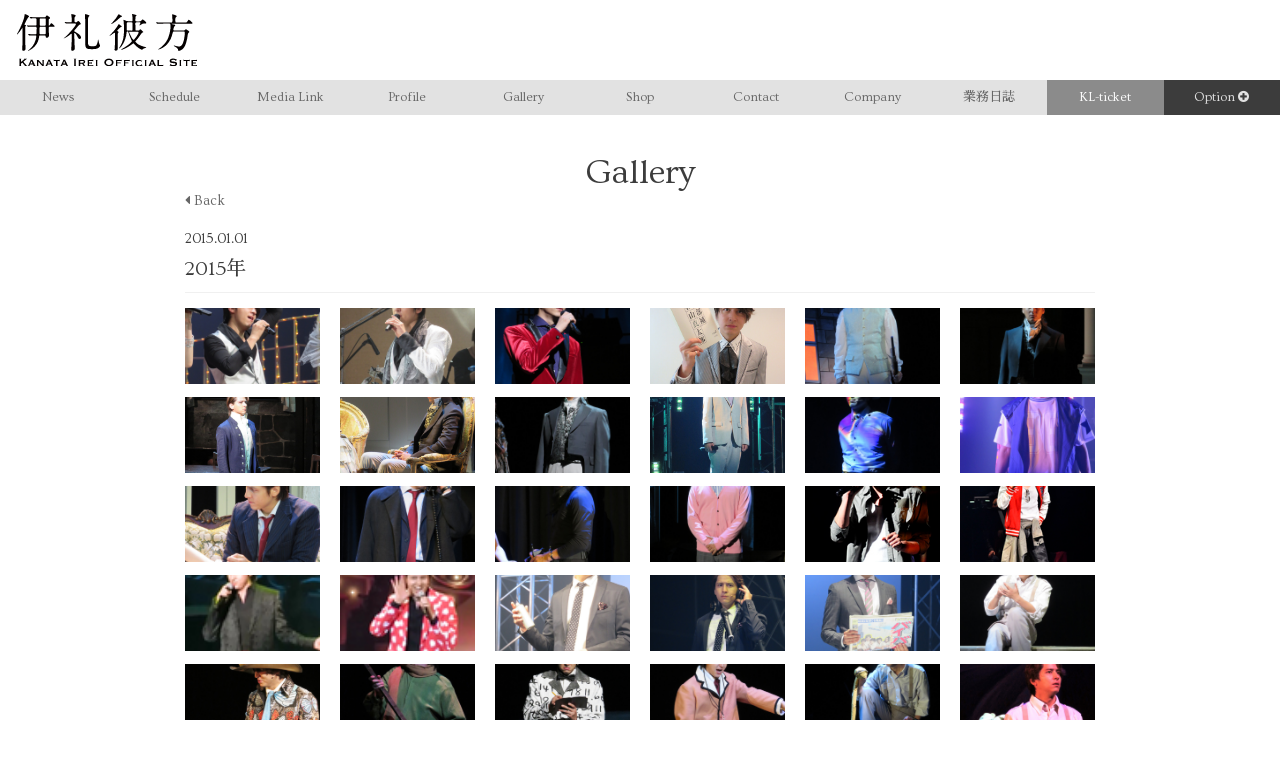

--- FILE ---
content_type: text/html; charset=utf-8
request_url: https://ireikanata.com/group/5080
body_size: 16636
content:
<!DOCTYPE html>
<html>
	<head prefix="og: http://ogp.me/ns# fb: http://ogp.me/ns/fb#">
		<meta charset="utf-8">
		<title>2015年 | 伊礼彼方 Official Site</title>
		<meta name = "pinterest" content = "nopin" description = "申し訳ございません。ピンを保存することはお断りしております。" />
		<meta name="description" content="当サイトは、伊礼彼方のOFFICIAL SITEです。舞台出演情報、それにともなうチケット販売スケジュール等をご案内！">
		<meta name="keywords" content="伊礼彼方,iireikanata,いれいかなた,IREIKNATA">
		<meta name="viewport" content="width=device-width, initial-scale=1.0, minimum-scale=1.0, maximum-scale=1.0, user-scalable=no">
		<meta http-equiv="cleartype" content="on">
		<meta content="authenticity_token" name="csrf-param" />
<meta content="tJe7w3TB/mvWnF0QNDjWmVJ1YCK8KW7pUWTEY5kyDcU=" name="csrf-token" />
		<link href="/assets/ireikanata/favicon-36359ec5316158e23654b6841546fdfe.png" rel="shortcut icon" type="image/vnd.microsoft.icon" />
		<link href="/assets/ireikanata/app/application-0e3c4042ee94f3293fd3a47e29617de2.css" media="all" rel="stylesheet" type="text/css" />
		  <script async src="https://www.googletagmanager.com/gtag/js?id=G-N74KXRZD67"></script>
  <script>
    window.dataLayer = window.dataLayer || [];
    function gtag(){dataLayer.push(arguments);}
    gtag('js', new Date());

    gtag('config', 'G-N74KXRZD67');
    gtag('event', 'custom_dimension', {
      'dimension': 'non_member',
      'send_to': 'G-N74KXRZD67',
    });
  </script>

		<meta property="og:image" content="https://ireikanata.com/assets/ireikanata/ogp.png">
		<meta property="fb:app_id" content="441831562940540">
		<meta property="og:site_name" content="伊礼彼方 Official Site">
<meta property="og:locale" content="ja_JP">
<meta name="twitter:card" content="summary_large_image">
<meta name="twitter:domain" content="ireikanata.com">
	<meta name="twitter:site" content="@kl_official_">
	<meta name="twitter:creator" content="@kl_official_">
	<meta property="fb:app_id" content="441831562940540">
	<meta property="og:type" content="album">
	<meta property="og:url" content="https://ireikanata.com/group/5080">
	<meta name="twitter:url" content="https://ireikanata.com/group/5080">
		<meta property="og:title" content="2015年">
		<meta name="twitter:title" content="2015年">
			<meta property="og:description" content="伊礼彼方 Official Siteのギャラリーコンテンツ">
			<meta name="twitter:description" content="伊礼彼方 Official Siteのギャラリーコンテンツ">
				<meta property="og:image" content="https://ireikanata.com/s3/skiyaki/uploads/display_item_group/image/5080/default_2015%E5%B9%B412%E6%9C%88_%E6%98%9F%E3%81%AE%E7%8E%8B%E5%AD%90%E3%81%95%E3%81%BE_-8.jpg">
				<meta name="twitter:image" content="https://ireikanata.com/s3/skiyaki/uploads/display_item_group/image/5080/default_2015%E5%B9%B412%E6%9C%88_%E6%98%9F%E3%81%AE%E7%8E%8B%E5%AD%90%E3%81%95%E3%81%BE_-8.jpg">


		<link rel="apple-touch-icon-precomposed" href="https://ireikanata.com/assets/ireikanata/apple-touch-icon.png" type="image/png" />
		<link rel="apple-touch-icon" href="https://ireikanata.com/assets/ireikanata/apple-touch-icon.png" />
		
<link rel="preload" as="script" href="https://www.googletagmanager.com/gtm.js?id=GTM-NH4DLGH">
<script>(function(w,d,s,l,i){w[l]=w[l]||[];w[l].push({'gtm.start':
new Date().getTime(),event:'gtm.js'});var f=d.getElementsByTagName(s)[0],
j=d.createElement(s),dl=l!='dataLayer'?'&l='+l:'';j.async=true;j.src=
'https://www.googletagmanager.com/gtm.js?id='+i+dl;f.parentNode.insertBefore(j,f);
})(window,document,'script','dataLayer','GTM-NH4DLGH');</script>
	</head>
	<body id="display_item_groups" class="show ">
			<script src="https://www.google.com/recaptcha/api.js" type="text/javascript"></script>

		
<noscript><iframe src="https://www.googletagmanager.com/ns.html?id=GTM-NH4DLGH" height="0" width="0" style="display:none;visibility:hidden"></iframe></noscript>

		<svg class="defs" xmlns="http://www.w3.org/2000/svg">
	<defs>
		<symbol id="logo" x="0" y="0" width="100%" viewBox="0 0 210.952 60.864">
		<title>ireikanata</title>
		<path class="cls-1" d="M10.058,14.24a1.35,1.35,0,0,0-.423,1.175c0,6.532,0,14.193.14,20.585,0,.657.236,3.665.236,4.276A2.357,2.357,0,0,1,7.52,42.814c-.846,0-1.5-.282-1.5-1.41,0-.376.141-2.068.188-2.4.047-.564.329-6.2.329-8.271,0-1.974,0-13.112-.047-14.006,0-.328,0-.563-.188-.563-.094,0-.141.141-.752,1.128A37.172,37.172,0,0,1,.987,23.169c-.188.188-.658.7-.8.7A.172.172,0,0,1,0,23.687a16.237,16.237,0,0,1,.8-1.552C1.316,21.1,7.614,9.023,8.6,2.914c.141-.94.141-1.034.282-2.256.047-.376.188-.517.47-.517.376,0,4.84,1.926,4.84,2.678,0,.283-.093.376-1.128,1.128a63.946,63.946,0,0,0-4.323,8.084c0,.47.235.517,1.222.893.423.141.611.188.611.47C10.575,13.629,10.48,13.723,10.058,14.24ZM38.82,14.8c-.893,0-1.6.094-1.6,1.363,0,1.41.188,7.8.188,9.07a2.224,2.224,0,0,1-2.3,2.256c-1.363,0-1.41-.611-1.5-1.551-.141-1.128-.893-1.128-1.5-1.128H27.541c-1.41,0-1.458.329-1.692,2.115-.659,4.559-2.773,10.48-10.669,14.992a14.245,14.245,0,0,1-2.115.987.251.251,0,0,1-.234-.235,27.642,27.642,0,0,1,2.584-2.256,22.551,22.551,0,0,0,7.191-14.334c0-1.175-.705-1.269-1.41-1.269-.752,0-4.512.094-6.063.188-.141,0-.611.047-.7.047-.141,0-.235-.094-.423-.282l-.893-1.08a.484.484,0,0,1-.188-.33c0-.046.1-.094.188-.094.329,0,1.786.141,2.068.141,1.927.094,4.136.188,6.016.188,1.457,0,1.692-.281,1.692-1.974,0-.752.094-4.041.094-4.7,0-1.6-.047-2.115-1.5-2.115H20.021c-1.081,0-4.324,0-5.969.141-.141,0-.845.094-.987.094s-.234-.094-.422-.282l-.893-1.081c-.1-.141-.188-.235-.188-.329s.046-.094.141-.094c.328,0,1.785.141,2.114.141,2.115.094,4.23.188,6.439.188h1.175c1.457,0,1.5-.517,1.5-1.786,0-.846,0-5.546-.094-5.921-.094-.659-.658-.8-1.175-.8-1.269,0-3.243.048-4.371.141-.188,0-.893.095-1.034.095s-.235-.095-.376-.283l-.94-1.081a.6.6,0,0,1-.188-.328c0-.048.047-.1.141-.1.33,0,1.786.142,2.115.142,2.115.094,4.23.188,6.439.188h8.741c.846,0,1.222-.142,1.88-1.175.611-.893.658-1.034.987-1.034.564,0,3.807,2.4,3.807,3.054,0,.189-.094.424-1.128,1.128a1.1,1.1,0,0,0-.658,1.222c0,.423.094,5.687.094,5.781,0,.235.047.658.423.658.423,0,.94-.752,1.128-1.128.987-1.457,1.081-1.6,1.551-1.6.7,0,3.712,2.867,3.712,3.384,0,.658-.235.658-2.49.658Zm-10.9,0c-1.458,0-1.6,0-1.6,7.05,0,1.409.376,1.738,1.5,1.738h4.371c1.551,0,1.551-.376,1.551-3.665,0-5.123-.047-5.123-1.551-5.123Zm.046-9.729c-1.5,0-1.5.424-1.5,3.9,0,3.572,0,3.948.376,4.277a1.514,1.514,0,0,0,1.128.329H32.24c1.457,0,1.457-.47,1.457-3.149a39.974,39.974,0,0,0-.141-4.7c-.235-.658-.94-.658-1.316-.658Z"/><path class="cls-1" d="M64.342,11c-1.033,0-4.277,0-5.921.141-.141,0-.846.094-.987.094-.188,0-.282-.094-.423-.282l-.893-1.081c-.188-.235-.235-.235-.235-.329s.094-.094.188-.094c1.034,0,5.593.282,6.486.282.986,0,1.5-.141,1.5-1.363,0-2.256-.1-3.713-.236-5.546-.047-.328-.376-1.88-.376-2.208s.236-.517.658-.517c.094,0,4.559.705,4.559,1.833,0,.281-.235.564-1.128,1.644-.235.329-.376.7-.376,4.277,0,.94,0,1.927,1.363,1.927,1.128,0,1.363-.235,1.692-.611.846-.94,1.269-1.034,1.363-1.034.658,0,2.867,2.585,2.867,3.29,0,.47-.141.517-1.175.893-.8.282-.94.47-4.794,5.076-1.457,1.692-1.6,1.88-1.6,2.256,0,.517.188.61,2.021,1.645,3.431,1.926,5.922,3.947,5.922,5.968a1.558,1.558,0,0,1-1.5,1.692c-1.269,0-1.457-.423-3.384-3.948-.376-.752-1.645-2.96-2.632-2.96-.282,0-.329.281-.329.517,0,2.725.611,15.367.611,17.341a2.529,2.529,0,0,1-2.726,2.82c-.986,0-1.362-.423-1.362-1.645,0-1.081.328-4.182.376-5.733.093-2.726.188-8.648.188-11.374,0-.329,0-1.033-.612-1.033-.235,0-.47.187-1.128.752a27.548,27.548,0,0,1-7.8,4.7c-.047,0-.094,0-.094-.047,0-.188,2.773-2.444,3.29-2.914,3.572-3.383,11.232-11.937,11.232-13.77,0-.658-.611-.658-1.175-.658ZM84.833,1.974c0,.329-.987,1.221-1.128,1.457a6.276,6.276,0,0,0-.47,3.148c0,4.089.047,22.089.047,25.755,0,3.478,0,5.075,4.606,5.075,4.371,0,5.546-.047,6.72-5.263.095-.329.33-1.88.376-2.162,0-.047.095-.329.236-.329.281,0,.8,4.042,1.175,4.746.892,1.833,1.033,2.021,1.033,2.4,0,1.035-1.6,2.632-2.96,3.2-1.457.658-2.867.893-6.768.893-6.956,0-7.66-.987-7.66-9.4,0-1.457-.048-24.815-.048-25.332-.094-1.833-.14-3.713-.235-4.417A8.525,8.525,0,0,1,79.616.517c0-.282,0-.517.47-.517a6.118,6.118,0,0,1,1.363.329C84.645,1.363,84.833,1.551,84.833,1.974Z"/><path class="cls-1" d="M114.774,23.028c0-.658-.094-1.174-.564-1.174-.564,0-4.653,3.383-5.4,3.383-.094,0-.328-.047-.328-.235s.093-.282,1.08-1.222a56.4,56.4,0,0,0,8.506-10.433c.8-1.363.894-1.5,1.223-1.5.422,0,3.337,2.162,3.337,2.679,0,.329-.142.376-1.457.94a38.038,38.038,0,0,0-2.82,2.772c-.94.893-1.034.988-1.034,1.223,0,.329.282.47.47.564.423.141,1.316.469,1.316.986a.406.406,0,0,1-.188.329c-.517.471-.611.564-.7.987-.282,1.128-.282,8.742-.282,10.481,0,.94.094,5.639.094,6.72,0,1.128,0,3.1-2.3,3.1-1.316,0-1.41-.893-1.41-1.316,0-.376.188-2.021.188-2.4.282-5.216.282-8.083.282-13.723Zm7.143-21.195c.33.141.987.517.987.986,0,.283-.093.329-1.175.8a7.154,7.154,0,0,0-2.349,1.692c-2.961,2.913-7.9,6.344-8.836,6.344a.263.263,0,0,1-.282-.235c0-.094,2.538-2.773,3.008-3.29a43.893,43.893,0,0,0,4.465-6.109c.235-.517.7-1.5,1.034-1.645C119.286.188,121.447,1.645,121.917,1.833Zm12.173,6.72c.892,0,1.268-.564,1.268-1.409a55.951,55.951,0,0,0-.422-5.593c-.047-.236-.423-1.128-.423-1.269,0-.188.235-.188.376-.188.188,0,5.028.705,5.028,1.457,0,.282-1.034,1.175-1.127,1.409a19.227,19.227,0,0,0-.283,4.136c0,.611.048,1.457,1.363,1.457h3.243c1.034,0,1.363-.141,2.632-1.222.987-.893,1.128-.987,1.316-.987.611,0,4.324,2.726,4.324,3.948,0,.517-.658.846-1.128.846-.094,0-1.6-.094-1.739-.094a9.6,9.6,0,0,0-3.29,1.269,8.481,8.481,0,0,1-1.645.987.3.3,0,0,1-.282-.282,5.888,5.888,0,0,1,.47-.987c.658-1.175.658-1.363.658-1.6,0-.658-.752-.658-1.034-.658h-3.431c-1.269,0-1.409.8-1.409,1.316,0,.658.093,3.478.093,4.042v3.384c.142.893,1.128.893,1.787.893h1.221c.47,0,1.269,0,1.645-.471.658-.892.705-.986,1.034-.986.47,0,3.525,2.585,3.525,3.242,0,.283-.141.376-.611.517-.752.142-.94.376-2.35,2.444a53.592,53.592,0,0,1-5.5,7.191c-.517.517-.705.752-.705.987a12.216,12.216,0,0,0,4.841,4.041,29.663,29.663,0,0,0,7.144,2.351c.8.14.987.187.987.422s-3.2,1.269-3.666,1.645c-.235.188-1.175,1.222-1.41,1.222s-4.371-1.6-8.836-6.438c-.986-1.081-1.08-1.223-1.316-1.223a24.509,24.509,0,0,0-2.114,1.458c-5.875,4.229-11.185,6.109-12.032,6.109-.094,0-.329,0-.329-.188s1.223-.893,1.5-1.081c8.131-4.794,11.186-8.083,11.186-8.741a12.306,12.306,0,0,0-.94-1.974,42.694,42.694,0,0,1-3.29-8.695c-.141-.516-.329-.563-.658-.563-1.175,0-1.316.423-1.41,1.6-.752,9.541-7,18-8.648,18a.172.172,0,0,1-.187-.188c0-.188,1.457-2.3,1.691-2.726,3.995-7.143,4.136-14.24,4.136-19.456a71.094,71.094,0,0,0-.376-8.93c0-.282-.328-1.456-.328-1.739a.2.2,0,0,1,.187-.188,18.511,18.511,0,0,1,3.2,1.175,5.793,5.793,0,0,0,1.786.329Zm-.47,10.857c1.41,0,1.738-.517,1.786-1.552,0-.14.047-5.075.047-6.062,0-1.175,0-2.021-1.363-2.021h-4.324c-1.128,0-1.128.752-1.128,1.316,0,1.034-.047,6.157-.047,7.284,0,.894.423,1.035,1.128,1.035Zm-1.645,1.269c-.376,0-.7,0-.7.376,0,.469,3.9,9.023,5.169,9.023.752,0,5.875-6.862,5.875-8.647,0-.752-.658-.752-1.316-.752Z"/><path class="cls-1" d="M171.268,11.232c-1.081,0-4.324,0-5.969.094a7.13,7.13,0,0,1-.987.141c-.141,0-.235-.141-.423-.329L163,10.057c-.188-.188-.188-.235-.188-.282a.125.125,0,0,1,.141-.141c.329,0,1.786.141,2.115.188,2.115.094,4.23.141,6.438.141h9.212c1.363,0,1.363-.611,1.363-3.29a29.544,29.544,0,0,0-.235-4.323c-.047-.283-.329-1.411-.329-1.645,0-.282.329-.282.517-.282s4.982.987,4.982,2.068c0,.469-.095.517-.893,1.269-.611.516-.658,1.739-.658,2.49,0,3.525.282,3.713,1.5,3.713h9.352c1.739,0,2.209,0,2.82-.7.282-.423,1.5-2.632,1.974-2.632.7,0,4.464,3.243,4.464,3.9,0,.705-.892.705-2.491.705h-21.1c-.517,0-.705,0-.705.188,0,.329.188.329,2.021.611.7.094,2.068.376,2.068,1.034,0,.376-1.316,1.551-1.457,1.88a13.03,13.03,0,0,0-.752,3.43c0,.94.987.94,1.175.94h10.386a2.231,2.231,0,0,0,1.974-.705,5.6,5.6,0,0,1,1.081-.939c.235,0,4.089,2.35,4.089,3.008,0,.376-1.222,1.456-1.363,1.738-.517.94-1.128,5.64-1.316,6.58-1.457,6.721-2.914,9.211-4.371,10.9a9.293,9.293,0,0,1-5.405,3.1c-.563,0-.563-.329-.563-.752,0-2.021-2.445-3.524-3.9-4.276-1.081-.565-1.222-.612-1.222-.752,0-.095.047-.376.47-.376a7.942,7.942,0,0,1,1.927.516,14.213,14.213,0,0,0,3.713.612c1.973,0,4.135-1.176,5.639-7.379a48.193,48.193,0,0,0,1.222-8.788c0-1.223-.8-1.223-1.5-1.223H184.145c-1.316,0-1.41.235-1.974,2.679-3.666,15.274-15.65,18.188-16.261,18.188-.141,0-.423,0-.423-.141,0-.188.564-.517,1.128-.8a27.868,27.868,0,0,0,10.1-11.326,44.124,44.124,0,0,0,3.431-14.851c0-3.1-.8-3.1-1.739-3.1Z"/><path class="cls-1" d="M4.707,60.088a.262.262,0,0,0,.1.224.377.377,0,0,0,.231.074v.3H2.462v-.3q.363,0,.363-.3V52.6c0-.2-.121-.3-.363-.3V52H5.036v.3a.371.371,0,0,0-.231.074.26.26,0,0,0-.1.223v3.134l3.415-2.689c.154-.132.274-.239.363-.322s.132-.151.132-.206a.183.183,0,0,0-.075-.165.3.3,0,0,0-.173-.049V52h3.465v.3a.929.929,0,0,0-.594.247L7.445,55.567l3.465,4.01a4.273,4.273,0,0,0,.5.487,1.6,1.6,0,0,0,.569.322v.3H8.93v-.3c.143,0,.215-.039.215-.116a.939.939,0,0,0-.231-.363l-2.822-3.25L4.707,57.729Z"/><path class="cls-1" d="M12.676,60.386A.5.5,0,0,0,13,60.2a1.761,1.761,0,0,0,.189-.289l2.459-5.363c.066-.153.118-.277.156-.371a.7.7,0,0,0,.058-.272c0-.066-.014-.107-.041-.124s-.058-.035-.091-.057v-.3H18.22v.3a.378.378,0,0,1-.108.049q-.057.017-.057.132a.537.537,0,0,0,.074.239c.05.094.1.2.157.322l2.672,5.61a.615.615,0,0,0,.182.215.771.771,0,0,0,.214.1v.3H19.012v-.248a.374.374,0,0,0,.173-.049.19.19,0,0,0,.091-.182.491.491,0,0,0-.033-.182c-.022-.054-.05-.126-.083-.214l-.445-.94H15.184l-.462.891c-.044.088-.08.167-.108.239a.548.548,0,0,0-.041.19c0,.088.028.143.083.165a.639.639,0,0,0,.231.033v.3H12.676Zm5.511-2.74L16.85,54.875l-1.171,2.771Z"/><path class="cls-1" d="M23.1,60.386c.2,0,.3-.083.3-.248V53.967c0-.165-.1-.247-.3-.247v-.3h2.425v.3c-.077.01-.115.038-.115.082s.121.2.362.446l3.961,4.19V53.967c0-.165-.111-.247-.33-.247v-.3h2.012v.3c-.2,0-.3.082-.3.247v6.171c0,.165.1.248.3.248v.3H29.274v-.3c.078,0,.116-.028.116-.083s-.052-.121-.157-.231-.222-.236-.355-.38l-4.091-4.356v4.8c0,.165.115.248.346.248v.3H23.1Z"/><path class="cls-1" d="M33.185,60.386a.5.5,0,0,0,.322-.19,1.761,1.761,0,0,0,.189-.289l2.459-5.363c.066-.153.118-.277.157-.371a.72.72,0,0,0,.058-.272c0-.066-.015-.107-.042-.124l-.091-.057v-.3h2.492v.3a.384.384,0,0,1-.107.049c-.039.011-.058.055-.058.132a.537.537,0,0,0,.074.239c.05.094.1.2.157.322l2.673,5.61a.6.6,0,0,0,.181.215.764.764,0,0,0,.215.1v.3H39.521v-.248a.371.371,0,0,0,.173-.049.19.19,0,0,0,.091-.182.491.491,0,0,0-.033-.182c-.022-.054-.049-.126-.083-.214l-.445-.94H35.693l-.462.891a2.538,2.538,0,0,0-.107.239.526.526,0,0,0-.041.19c0,.088.027.143.082.165a.643.643,0,0,0,.231.033v.3H33.185Zm5.511-2.74-1.337-2.771-1.171,2.771Z"/><path class="cls-1" d="M45.362,60.386a.283.283,0,0,0,.165-.058.215.215,0,0,0,.082-.19V54.644H43.464a.5.5,0,0,0-.247.065.23.23,0,0,0-.115.215h-.3v-1.9h.3a.361.361,0,0,0,.115.313.408.408,0,0,0,.247.083h5.874a.413.413,0,0,0,.248-.083.361.361,0,0,0,.115-.313H50v1.9h-.3a.23.23,0,0,0-.115-.215.5.5,0,0,0-.248-.065H47.193v5.494c0,.165.1.248.3.248v.3H45.362Z"/><path class="cls-1" d="M50.939,60.386a.5.5,0,0,0,.322-.19,1.761,1.761,0,0,0,.189-.289l2.459-5.363c.066-.153.118-.277.156-.371a.7.7,0,0,0,.059-.272c0-.066-.015-.107-.042-.124s-.058-.035-.091-.057v-.3h2.492v.3a.378.378,0,0,1-.108.049q-.057.017-.057.132a.537.537,0,0,0,.074.239c.05.094.1.2.157.322l2.673,5.61a.6.6,0,0,0,.181.215.764.764,0,0,0,.215.1v.3H57.275v-.248a.371.371,0,0,0,.173-.049.19.19,0,0,0,.091-.182.491.491,0,0,0-.033-.182c-.022-.054-.049-.126-.083-.214l-.445-.94H53.447l-.462.891c-.044.088-.08.167-.108.239a.548.548,0,0,0-.041.19c0,.088.028.143.083.165a.643.643,0,0,0,.231.033v.3H50.939Zm5.511-2.74-1.337-2.771-1.171,2.771Z"/><path class="cls-1" d="M66.6,60.386q.428,0,.428-.3V52.6c0-.2-.143-.3-.428-.3V52h2.738v.3c-.286,0-.428.1-.428.3v7.49c0,.2.142.3.428.3v.3H66.6Z"/><path class="cls-1" d="M76.727,53.423a4.536,4.536,0,0,1,2.294.486,1.769,1.769,0,0,1,.825,1.658,1.818,1.818,0,0,1-.165.792,1.987,1.987,0,0,1-.437.6,2.385,2.385,0,0,1-.6.413,3.446,3.446,0,0,1-.676.239l1.617,2.359a.949.949,0,0,0,.289.273,1.417,1.417,0,0,0,.337.14v.3H77.684v-.3c.143,0,.215-.05.215-.149a1.081,1.081,0,0,0-.248-.511l-1.3-1.947H74.054v2.359a.2.2,0,0,0,.108.19.427.427,0,0,0,.206.058v.3H72.173v-.3c.2,0,.3-.083.3-.248V53.967c0-.165-.1-.247-.3-.247v-.3Zm-.033,3.135q1.617,0,1.617-1.023a.733.733,0,0,0-.388-.652,2.422,2.422,0,0,0-1.229-.239H74.087v1.914Z"/><path class="cls-1" d="M88.855,54.957q0-.314-.512-.313H84.317v1.649h2.541a1.487,1.487,0,0,0,.413-.041q.132-.041.132-.222h.3v1.749h-.33a.158.158,0,0,0-.132-.223,2.414,2.414,0,0,0-.512-.041H84.317v1.946h4.225a.564.564,0,0,0,.329-.09A.278.278,0,0,0,89,59.132h.3v1.732H89a.143.143,0,0,0-.132-.165,2.743,2.743,0,0,0-.329-.016H82.486v-.3a.283.283,0,0,0,.165-.058.215.215,0,0,0,.082-.19V53.967a.216.216,0,0,0-.082-.19.289.289,0,0,0-.165-.057v-.3h5.857q.511,0,.512-.3h.3v1.832Z"/><path class="cls-1" d="M91.957,60.386a.785.785,0,0,0,.363-.058.2.2,0,0,0,.1-.19V53.967a.2.2,0,0,0-.1-.19.8.8,0,0,0-.363-.057v-.3h2.508v.3c-.308,0-.463.082-.463.247v6.171c0,.165.155.248.463.248v.3H91.957Z"/><path class="cls-1" d="M107.747,51.905a6.644,6.644,0,0,1,1.848.272,5.741,5.741,0,0,1,1.716.817,4.4,4.4,0,0,1,1.27,1.378,4.174,4.174,0,0,1,0,3.943,4.4,4.4,0,0,1-1.27,1.377,5.281,5.281,0,0,1-1.716.792,7.013,7.013,0,0,1-3.7,0,5.267,5.267,0,0,1-1.715-.792,4.4,4.4,0,0,1-1.271-1.377,4.174,4.174,0,0,1,0-3.943,4.405,4.405,0,0,1,1.271-1.378,5.724,5.724,0,0,1,1.715-.817A6.651,6.651,0,0,1,107.747,51.905Zm0,1.518a4.144,4.144,0,0,0-1.254.2,3.793,3.793,0,0,0-1.131.569,2.984,2.984,0,0,0-.817.915,2.6,2.6,0,0,0,0,2.476,2.976,2.976,0,0,0,.817.916,3.815,3.815,0,0,0,1.131.568,4.047,4.047,0,0,0,2.507,0,3.827,3.827,0,0,0,1.131-.568,2.976,2.976,0,0,0,.817-.916,2.6,2.6,0,0,0,0-2.476,2.984,2.984,0,0,0-.817-.915A3.805,3.805,0,0,0,109,53.621,4.133,4.133,0,0,0,107.747,53.423Z"/><path class="cls-1" d="M122.481,54.875c0-.055-.039-.107-.115-.157a.77.77,0,0,0-.4-.074H117.5v1.749h2.9a.624.624,0,0,0,.347-.058.3.3,0,0,0,.082-.19h.3v1.732h-.3a.335.335,0,0,0-.082-.2.563.563,0,0,0-.347-.066h-2.9v2.524a.2.2,0,0,0,.116.19.572.572,0,0,0,.263.058v.3H115.6v-.3c.209,0,.313-.083.313-.248V53.967c0-.165-.116-.247-.347-.247v-.3h6.4a.7.7,0,0,0,.4-.083.254.254,0,0,0,.115-.215h.3v1.75Z"/><path class="cls-1" d="M131.82,54.875c0-.055-.039-.107-.115-.157a.772.772,0,0,0-.4-.074h-4.472v1.749h2.9a.62.62,0,0,0,.346-.058.293.293,0,0,0,.083-.19h.3v1.732h-.3a.329.329,0,0,0-.083-.2.559.559,0,0,0-.346-.066h-2.9v2.524a.2.2,0,0,0,.116.19.572.572,0,0,0,.263.058v.3h-2.277v-.3c.209,0,.314-.083.314-.248V53.967c0-.165-.116-.247-.347-.247v-.3h6.4a.7.7,0,0,0,.4-.083.254.254,0,0,0,.115-.215h.3v1.75Z"/><path class="cls-1" d="M134.493,60.386a.785.785,0,0,0,.363-.058.2.2,0,0,0,.1-.19V53.967a.2.2,0,0,0-.1-.19.8.8,0,0,0-.363-.057v-.3H137v.3q-.462,0-.462.247v6.171q0,.247.462.248v.3h-2.508Z"/><path class="cls-1" d="M145.746,55.5a.243.243,0,0,0-.009-.065.328.328,0,0,1-.008-.083c0-.055-.055-.129-.165-.223a1.918,1.918,0,0,0-.47-.272,4.017,4.017,0,0,0-.718-.223,4.264,4.264,0,0,0-.908-.091,3.521,3.521,0,0,0-1.08.157,2.437,2.437,0,0,0-.85.47,2.113,2.113,0,0,0-.561.776,2.659,2.659,0,0,0-.2,1.056A2.447,2.447,0,0,0,141,58.067a2.625,2.625,0,0,0,.585.809,2.45,2.45,0,0,0,.826.511,2.642,2.642,0,0,0,.94.174,3.724,3.724,0,0,0,.907-.116,6.126,6.126,0,0,0,.842-.272,2.781,2.781,0,0,0,.619-.339c.159-.12.239-.23.239-.33v-.131a.685.685,0,0,0-.017-.165l.182-.166,1.221,1.75-.165.082a.867.867,0,0,0-.281-.082,1.133,1.133,0,0,0-.428.148q-.3.149-.751.338a6.159,6.159,0,0,1-1.056.322,6.3,6.3,0,0,1-1.345.132,5.388,5.388,0,0,1-1.5-.214,3.691,3.691,0,0,1-1.319-.685,3.636,3.636,0,0,1-.941-1.172,3.484,3.484,0,0,1-.363-1.625,3.437,3.437,0,0,1,.363-1.617,3.58,3.58,0,0,1,.957-1.163,4.044,4.044,0,0,1,1.361-.7,5.441,5.441,0,0,1,1.576-.231,5.3,5.3,0,0,1,1.147.115,6.938,6.938,0,0,1,.916.264c.263.1.484.187.659.264a1.128,1.128,0,0,0,.38.116.207.207,0,0,0,.14-.05.592.592,0,0,1,.124-.082l.2.115-1.089,1.568Z"/><path class="cls-1" d="M149.491,60.386a.782.782,0,0,0,.363-.058.2.2,0,0,0,.1-.19V53.967a.2.2,0,0,0-.1-.19.8.8,0,0,0-.363-.057v-.3H152v.3q-.462,0-.462.247v6.171q0,.247.462.248v.3h-2.508Z"/><path class="cls-1" d="M153.913,60.386a.5.5,0,0,0,.321-.19,1.709,1.709,0,0,0,.19-.289l2.458-5.363c.067-.153.118-.277.157-.371a.7.7,0,0,0,.058-.272c0-.066-.014-.107-.041-.124s-.058-.035-.091-.057v-.3h2.492v.3a.39.39,0,0,1-.108.049q-.057.017-.057.132a.524.524,0,0,0,.074.239c.05.094.1.2.156.322l2.673,5.61a.605.605,0,0,0,.182.215.771.771,0,0,0,.214.1v.3h-2.342v-.248a.377.377,0,0,0,.173-.049.19.19,0,0,0,.091-.182.491.491,0,0,0-.034-.182c-.021-.054-.049-.126-.082-.214l-.445-.94H156.42l-.462.891c-.043.088-.08.167-.107.239a.548.548,0,0,0-.041.19c0,.088.027.143.083.165a.635.635,0,0,0,.231.033v.3h-2.211Zm5.51-2.74-1.336-2.771-1.171,2.771Z"/><path class="cls-1" d="M166.65,53.423v.3q-.38,0-.379.247v5.494h4.455a.564.564,0,0,0,.329-.09.291.291,0,0,0,.133-.256h.3v1.733h-.3a.135.135,0,0,0-.133-.149,2.743,2.743,0,0,0-.329-.016h-6.469v-.3c.286,0,.43-.083.43-.248V53.967c0-.165-.144-.247-.43-.247v-.3Z"/><path class="cls-1" d="M179.6,57.96l.165.082a.524.524,0,0,0,.066.265,1.178,1.178,0,0,0,.454.387,4.579,4.579,0,0,0,.775.339,6.861,6.861,0,0,0,.916.239,4.613,4.613,0,0,0,.858.091q.28,0,.726-.042a4.3,4.3,0,0,0,.875-.173,2.457,2.457,0,0,0,.742-.363.722.722,0,0,0,.314-.61.617.617,0,0,0-.289-.561,2.119,2.119,0,0,0-.759-.264,8.3,8.3,0,0,0-1.073-.108q-.6-.024-1.229-.074A11.182,11.182,0,0,1,180.914,57a3.394,3.394,0,0,1-1.073-.388,2.113,2.113,0,0,1-.758-.742,2.317,2.317,0,0,1-.29-1.229,2.287,2.287,0,0,1,.24-1.007,2.437,2.437,0,0,1,.734-.874,4.034,4.034,0,0,1,1.254-.619,5.932,5.932,0,0,1,1.782-.239,7.641,7.641,0,0,1,1.518.132,11.314,11.314,0,0,1,1.114.28c.314.1.577.193.792.281a1.47,1.47,0,0,0,.536.131.455.455,0,0,0,.33-.1l.2.132-1.139,2.062-.164-.066a.931.931,0,0,0-.133-.38,1.408,1.408,0,0,0-.437-.387,3.739,3.739,0,0,0-.717-.338,5.848,5.848,0,0,0-.891-.239,5.032,5.032,0,0,0-1.708-.034,3.568,3.568,0,0,0-.7.174,1.53,1.53,0,0,0-.519.3.611.611,0,0,0-.207.47.674.674,0,0,0,.289.594,2.111,2.111,0,0,0,.759.3,7.147,7.147,0,0,0,1.073.132q.6.033,1.229.083a9.906,9.906,0,0,1,1.229.173,3.528,3.528,0,0,1,1.073.4,2.168,2.168,0,0,1,.759.734,2.251,2.251,0,0,1,.289,1.205,2.119,2.119,0,0,1-.454,1.4,3.211,3.211,0,0,1-1.13.858,5.12,5.12,0,0,1-1.461.421,10.882,10.882,0,0,1-1.46.107,9.762,9.762,0,0,1-1.576-.107,6,6,0,0,1-1.056-.264q-.42-.157-.668-.28a.986.986,0,0,0-.429-.124.272.272,0,0,0-.214.131l-.232-.131Z"/><path class="cls-1" d="M190.2,60.386a.782.782,0,0,0,.363-.058.2.2,0,0,0,.1-.19V53.967a.2.2,0,0,0-.1-.19.8.8,0,0,0-.363-.057v-.3H192.7v.3q-.462,0-.462.247v6.171q0,.247.462.248v.3H190.2Z"/><path class="cls-1" d="M197.455,60.386a.286.286,0,0,0,.165-.058.217.217,0,0,0,.082-.19V54.644h-2.145a.5.5,0,0,0-.247.065.228.228,0,0,0-.116.215h-.3v-1.9h.3a.359.359,0,0,0,.116.313.408.408,0,0,0,.247.083h5.874a.413.413,0,0,0,.248-.083.364.364,0,0,0,.115-.313h.3v1.9h-.3a.231.231,0,0,0-.115-.215.5.5,0,0,0-.248-.065h-2.145v5.494c0,.165.1.248.3.248v.3h-2.128Z"/><path class="cls-1" d="M210.506,54.957c0-.209-.171-.313-.511-.313h-4.026v1.649h2.541a1.479,1.479,0,0,0,.412-.041q.132-.041.132-.222h.3v1.749h-.33a.158.158,0,0,0-.132-.223,2.408,2.408,0,0,0-.512-.041h-2.408v1.946h4.224a.56.56,0,0,0,.329-.09.279.279,0,0,0,.133-.239h.3v1.732h-.3a.144.144,0,0,0-.133-.165,2.72,2.72,0,0,0-.329-.016h-6.056v-.3a.283.283,0,0,0,.165-.058.215.215,0,0,0,.083-.19V53.967a.217.217,0,0,0-.083-.19.289.289,0,0,0-.165-.057v-.3H210c.34,0,.511-.1.511-.3h.3v1.832Z"/>
		</symbol>
	</defs>
</svg>

		<header class="header">
	<div class="header-inner flex justify-between align-center">
		<h1 class="logo">
			<a href="/"><img alt="伊礼彼方 Official Site" class="img-responsive" src="/assets/ireikanata/logo-6ff0bcc5eb976cd32d2b0958d70a8372.svg" /></a>
		</h1>
		<div class="toggle-header-nav btn-header-nav visible-xs visible-sm">
			<a>
				<div class="btn-menu-icon">
					<span></span>
					<span></span>
					<span></span>
				</div>
			</a>
		</div>
	</div>
	<nav class="header-nav hidden-xs hidden-sm">
		<ul class="header-free-menu-list list-unstyled flex flex-wrap justify-between align-center">
			<li><a href="/contents/news">News</a></li>
<li><a href="/contents/schedule">Schedule</a></li>
<li><a href="/contents/media_link">Media Link</a></li>
<li><a href="/profiles">Profile</a></li>
<li><a href="/group/gallery">Gallery</a></li>
		<li>
				<a href="https://store.skiyaki.net/ireikanata" target="_blank">Shop</a>
		</li>

<li><a href="/pages/contact">Contact</a></li>
<li><a href="/contents/company">Company</a></li>
<li><a href="/contents/diary">業務日誌</a></li>
			<li class="free-member-item"><a href="/contents/ticket">KL-ticket</a></li>
			<li class="toggle-header-nav btn-option"><a>Option <i class="fa fa-plus-circle" aria-hidden="true"></i></a></li>
		</ul>
	</nav>
</header>

<nav class="header-nav-overlay">
	<div class="nav-inner text-center">
		<div class="visible-xs visible-sm">
			<ul class="menu-list free-menu-list list-unstyled flex flex-wrap">
				<li><a href="/contents/news">News</a></li>
<li><a href="/contents/schedule">Schedule</a></li>
<li><a href="/contents/media_link">Media Link</a></li>
<li><a href="/profiles">Profile</a></li>
<li><a href="/group/gallery">Gallery</a></li>
		<li>
				<a href="https://store.skiyaki.net/ireikanata" target="_blank">Shop</a>
		</li>

<li><a href="/pages/contact">Contact</a></li>
<li><a href="/contents/company">Company</a></li>
<li><a href="/contents/diary">業務日誌</a></li>
			</ul>
			<div class="free-member-menu-wrapper">
				<p class="free-member-menu-title">伊礼彼方出演公演の<br>先行チケットお取扱い</p>
				<ul class="menu-list free-member-menu-list list-unstyled">
					<li class="free-member-item"><a href="/contents/ticket">KL-ticket</a></li>
				</ul>
			</div>
		</div>
		<div class="member-menu-wrapper">
			<div class="member-menu-header flex justify-between align-center">
				<p class="member-menu-title">
					Option<small>オプション</small>
				</p>
				<p class="member-menu-price">月額550円<small>税込</small><span><a href="/about/membership"><i class="fa fa-question-circle" aria-hidden="true"></i>オプションとは？</a></span></p>
			</div>
			<ul class="auth-menu-list list-unstyled list-inline">
					<li class=""><a href="/signup" class="">オプション登録</a></li>
	<li class=""><a href="/signin" class="">ログイン</a></li>

			</ul>
			<ul class="menu-list member-menu-list list-unstyled">
				<li><a href="/movies/categories/radio">つぶやき</a></li>
<li><a href="/movies/categories/movie">動画</a></li>
<li><a href="/group/member_gallery">写真館</a></li>
<li><a href="/contents/present">おすそわけ</a></li>
<li><a href="/signup">誕生日</a></li>
			</ul>
		</div>
	</div>
</nav>

			<main class="main">
				<div class="container">
					<section class="show-details">
	<div class="corner-header">
			<h2 class="corner-title">Gallery</h2>
		<div class="historyback">
	<a href="#" onclick="history.back(); return false;"><i class="fa fa-caret-left"></i> Back</a>
</div>

	</div>
	<div class="details">
		<article class="contents-show">
			<div class="contents-show-header">
				<div class="meta">
					<p class="date">2015.01.01</p>
				</div>
				<h3 class="title">2015年</h3>
			</div>
			<div class="contents-show-body">
					<ul class="list-unstyled parent-container flex flex-wrap justify-start flex-row thumbnail-list">
				<li class="col-xs-3 col-md-2">
					<div class="thumb thumb-gallery text-center" style="background-image: url('https://ireikanata.com/s3/skiyaki/uploads/photo/image/86502/small_photo_489_620056f71a292c85.jpg')"><img alt="Img-protect" class="img-protect" data-original="https://skiyaki.s3.ap-northeast-1.amazonaws.com/uploads/photo/image/86502/photo_489_620056f71a292c85.jpg?X-Amz-Algorithm=AWS4-HMAC-SHA256&amp;X-Amz-Credential=AKIA5WARTNFHATAEGXBH%2F20260123%2Fap-northeast-1%2Fs3%2Faws4_request&amp;X-Amz-Date=20260123T051104Z&amp;X-Amz-Expires=600&amp;X-Amz-SignedHeaders=host&amp;X-Amz-Signature=6542d94c50393dc25ad72da354aefdb75b72dba488fd9dcf4ec2123a149c2b06" src="/assets/ireikanata/img-protect-1a7f1ad43364e81b8ca5156baf845562.png" title="2015年2月-3月『Golden Songs～Umeda Arts Theater 10th Anniversary～』
" /></div>
				</li>
				<li class="col-xs-3 col-md-2">
					<div class="thumb thumb-gallery text-center" style="background-image: url('https://ireikanata.com/s3/skiyaki/uploads/photo/image/86503/small_photo_489_e81bcfdcec9b6e86.jpg')"><img alt="Img-protect" class="img-protect" data-original="https://skiyaki.s3.ap-northeast-1.amazonaws.com/uploads/photo/image/86503/photo_489_e81bcfdcec9b6e86.jpg?X-Amz-Algorithm=AWS4-HMAC-SHA256&amp;X-Amz-Credential=AKIA5WARTNFHATAEGXBH%2F20260123%2Fap-northeast-1%2Fs3%2Faws4_request&amp;X-Amz-Date=20260123T051104Z&amp;X-Amz-Expires=600&amp;X-Amz-SignedHeaders=host&amp;X-Amz-Signature=4d26c669e6207532d700e395114c60757522f15fd6214a56bdc750c4668bc3f7" src="/assets/ireikanata/img-protect-1a7f1ad43364e81b8ca5156baf845562.png" title="2015年2月-3月『Golden Songs～Umeda Arts Theater 10th Anniversary～』
" /></div>
				</li>
				<li class="col-xs-3 col-md-2">
					<div class="thumb thumb-gallery text-center" style="background-image: url('https://ireikanata.com/s3/skiyaki/uploads/photo/image/86504/small_photo_489_d847f1d3e0926d57.jpg')"><img alt="Img-protect" class="img-protect" data-original="https://skiyaki.s3.ap-northeast-1.amazonaws.com/uploads/photo/image/86504/photo_489_d847f1d3e0926d57.jpg?X-Amz-Algorithm=AWS4-HMAC-SHA256&amp;X-Amz-Credential=AKIA5WARTNFHATAEGXBH%2F20260123%2Fap-northeast-1%2Fs3%2Faws4_request&amp;X-Amz-Date=20260123T051104Z&amp;X-Amz-Expires=600&amp;X-Amz-SignedHeaders=host&amp;X-Amz-Signature=0456d828f7a749a597445a4f5b27b5faa317ca55b49a09ed199ede6a21b479ca" src="/assets/ireikanata/img-protect-1a7f1ad43364e81b8ca5156baf845562.png" title="2015年2月-3月『Golden Songs～Umeda Arts Theater 10th Anniversary～』
" /></div>
				</li>
				<li class="col-xs-3 col-md-2">
					<div class="thumb thumb-gallery text-center" style="background-image: url('https://ireikanata.com/s3/skiyaki/uploads/photo/image/86505/small_photo_489_dcf5cdf73b2ff7de.jpg')"><img alt="Img-protect" class="img-protect" data-original="https://skiyaki.s3.ap-northeast-1.amazonaws.com/uploads/photo/image/86505/photo_489_dcf5cdf73b2ff7de.jpg?X-Amz-Algorithm=AWS4-HMAC-SHA256&amp;X-Amz-Credential=AKIA5WARTNFHATAEGXBH%2F20260123%2Fap-northeast-1%2Fs3%2Faws4_request&amp;X-Amz-Date=20260123T051104Z&amp;X-Amz-Expires=600&amp;X-Amz-SignedHeaders=host&amp;X-Amz-Signature=217ce9a3dd3b51038d925839f684ba257bd874948dd279cabfe325f65c6a1375" src="/assets/ireikanata/img-protect-1a7f1ad43364e81b8ca5156baf845562.png" title="2015年連続ドラマ：『警部補・杉山真太郎』TBS系 ＃8話にゲスト出演
" /></div>
				</li>
				<li class="col-xs-3 col-md-2">
					<div class="thumb thumb-gallery text-center" style="background-image: url('https://ireikanata.com/s3/skiyaki/uploads/photo/image/86506/small_photo_489_1c332ca76a04bf6a.jpg')"><img alt="Img-protect" class="img-protect" data-original="https://skiyaki.s3.ap-northeast-1.amazonaws.com/uploads/photo/image/86506/photo_489_1c332ca76a04bf6a.jpg?X-Amz-Algorithm=AWS4-HMAC-SHA256&amp;X-Amz-Credential=AKIA5WARTNFHATAEGXBH%2F20260123%2Fap-northeast-1%2Fs3%2Faws4_request&amp;X-Amz-Date=20260123T051104Z&amp;X-Amz-Expires=600&amp;X-Amz-SignedHeaders=host&amp;X-Amz-Signature=0209fd43e689e23f0c892740f2d30dd5e5480e811870f7035f7372a2d093ad92" src="/assets/ireikanata/img-protect-1a7f1ad43364e81b8ca5156baf845562.png" title="2015年5月『嵐が丘』
" /></div>
				</li>
				<li class="col-xs-3 col-md-2">
					<div class="thumb thumb-gallery text-center" style="background-image: url('https://ireikanata.com/s3/skiyaki/uploads/photo/image/86509/small_photo_489_080f71fc56f94224.jpg')"><img alt="Img-protect" class="img-protect" data-original="https://skiyaki.s3.ap-northeast-1.amazonaws.com/uploads/photo/image/86509/photo_489_080f71fc56f94224.jpg?X-Amz-Algorithm=AWS4-HMAC-SHA256&amp;X-Amz-Credential=AKIA5WARTNFHATAEGXBH%2F20260123%2Fap-northeast-1%2Fs3%2Faws4_request&amp;X-Amz-Date=20260123T051104Z&amp;X-Amz-Expires=600&amp;X-Amz-SignedHeaders=host&amp;X-Amz-Signature=7450f8361b06674ce33956661e9919c32a5f727227a3dd53e43d6b27ee99b12b" src="/assets/ireikanata/img-protect-1a7f1ad43364e81b8ca5156baf845562.png" title="2015年5月『嵐が丘』
" /></div>
				</li>
				<li class="col-xs-3 col-md-2">
					<div class="thumb thumb-gallery text-center" style="background-image: url('https://ireikanata.com/s3/skiyaki/uploads/photo/image/86507/small_photo_489_c7c3441c896127c2.jpg')"><img alt="Img-protect" class="img-protect" data-original="https://skiyaki.s3.ap-northeast-1.amazonaws.com/uploads/photo/image/86507/photo_489_c7c3441c896127c2.jpg?X-Amz-Algorithm=AWS4-HMAC-SHA256&amp;X-Amz-Credential=AKIA5WARTNFHATAEGXBH%2F20260123%2Fap-northeast-1%2Fs3%2Faws4_request&amp;X-Amz-Date=20260123T051104Z&amp;X-Amz-Expires=600&amp;X-Amz-SignedHeaders=host&amp;X-Amz-Signature=4b89045a81a575628cd699bba63dd156944b61327eb35397436d7f15f4c346d4" src="/assets/ireikanata/img-protect-1a7f1ad43364e81b8ca5156baf845562.png" title="2015年5月『嵐が丘』
" /></div>
				</li>
				<li class="col-xs-3 col-md-2">
					<div class="thumb thumb-gallery text-center" style="background-image: url('https://ireikanata.com/s3/skiyaki/uploads/photo/image/86508/small_photo_489_b8c9cedfff105ea4.jpg')"><img alt="Img-protect" class="img-protect" data-original="https://skiyaki.s3.ap-northeast-1.amazonaws.com/uploads/photo/image/86508/photo_489_b8c9cedfff105ea4.jpg?X-Amz-Algorithm=AWS4-HMAC-SHA256&amp;X-Amz-Credential=AKIA5WARTNFHATAEGXBH%2F20260123%2Fap-northeast-1%2Fs3%2Faws4_request&amp;X-Amz-Date=20260123T051104Z&amp;X-Amz-Expires=600&amp;X-Amz-SignedHeaders=host&amp;X-Amz-Signature=0cf2e08de4eeb14fa4fc161700d352d8f2559d5dedd7ecdd754fc8db26dea32a" src="/assets/ireikanata/img-protect-1a7f1ad43364e81b8ca5156baf845562.png" title="2015年5月『嵐が丘』
" /></div>
				</li>
				<li class="col-xs-3 col-md-2">
					<div class="thumb thumb-gallery text-center" style="background-image: url('https://ireikanata.com/s3/skiyaki/uploads/photo/image/86510/small_photo_489_d652f66183bd11a6.jpg')"><img alt="Img-protect" class="img-protect" data-original="https://skiyaki.s3.ap-northeast-1.amazonaws.com/uploads/photo/image/86510/photo_489_d652f66183bd11a6.jpg?X-Amz-Algorithm=AWS4-HMAC-SHA256&amp;X-Amz-Credential=AKIA5WARTNFHATAEGXBH%2F20260123%2Fap-northeast-1%2Fs3%2Faws4_request&amp;X-Amz-Date=20260123T051104Z&amp;X-Amz-Expires=600&amp;X-Amz-SignedHeaders=host&amp;X-Amz-Signature=85131ab757004ad4e1374494874f9308552813fa7b558647f1b43b1a588e7c04" src="/assets/ireikanata/img-protect-1a7f1ad43364e81b8ca5156baf845562.png" title="2015年5月『嵐が丘』
" /></div>
				</li>
				<li class="col-xs-3 col-md-2">
					<div class="thumb thumb-gallery text-center" style="background-image: url('https://ireikanata.com/s3/skiyaki/uploads/photo/image/86511/small_photo_489_c68f15a8811ffb9e.jpg')"><img alt="Img-protect" class="img-protect" data-original="https://skiyaki.s3.ap-northeast-1.amazonaws.com/uploads/photo/image/86511/photo_489_c68f15a8811ffb9e.jpg?X-Amz-Algorithm=AWS4-HMAC-SHA256&amp;X-Amz-Credential=AKIA5WARTNFHATAEGXBH%2F20260123%2Fap-northeast-1%2Fs3%2Faws4_request&amp;X-Amz-Date=20260123T051104Z&amp;X-Amz-Expires=600&amp;X-Amz-SignedHeaders=host&amp;X-Amz-Signature=ca763a65dab562c6adb8d70eb0160c34db28e86c388d7722c444338905f3daa7" src="/assets/ireikanata/img-protect-1a7f1ad43364e81b8ca5156baf845562.png" title="2015年7月『We are ウォンテッド！～俺たちを捕まえろ！～』
" /></div>
				</li>
				<li class="col-xs-3 col-md-2">
					<div class="thumb thumb-gallery text-center" style="background-image: url('https://ireikanata.com/s3/skiyaki/uploads/photo/image/86512/small_photo_489_c1ccecda93a0050a.jpg')"><img alt="Img-protect" class="img-protect" data-original="https://skiyaki.s3.ap-northeast-1.amazonaws.com/uploads/photo/image/86512/photo_489_c1ccecda93a0050a.jpg?X-Amz-Algorithm=AWS4-HMAC-SHA256&amp;X-Amz-Credential=AKIA5WARTNFHATAEGXBH%2F20260123%2Fap-northeast-1%2Fs3%2Faws4_request&amp;X-Amz-Date=20260123T051104Z&amp;X-Amz-Expires=600&amp;X-Amz-SignedHeaders=host&amp;X-Amz-Signature=5c057094e802b4a9600a978616944b1eb07b246bfd33bef9ea3c070766698c36" src="/assets/ireikanata/img-protect-1a7f1ad43364e81b8ca5156baf845562.png" title="2015年7月『We are ウォンテッド！～俺たちを捕まえろ！～』
" /></div>
				</li>
				<li class="col-xs-3 col-md-2">
					<div class="thumb thumb-gallery text-center" style="background-image: url('https://ireikanata.com/s3/skiyaki/uploads/photo/image/86513/small_photo_489_caf6466d65a1f8e3.jpg')"><img alt="Img-protect" class="img-protect" data-original="https://skiyaki.s3.ap-northeast-1.amazonaws.com/uploads/photo/image/86513/photo_489_caf6466d65a1f8e3.jpg?X-Amz-Algorithm=AWS4-HMAC-SHA256&amp;X-Amz-Credential=AKIA5WARTNFHATAEGXBH%2F20260123%2Fap-northeast-1%2Fs3%2Faws4_request&amp;X-Amz-Date=20260123T051104Z&amp;X-Amz-Expires=600&amp;X-Amz-SignedHeaders=host&amp;X-Amz-Signature=da95d19b9a0641b71a8f5743e8031f74e5cca495b39b4ca3f99ef2b9c27bfea7" src="/assets/ireikanata/img-protect-1a7f1ad43364e81b8ca5156baf845562.png" title="2015年7月『We are ウォンテッド！～俺たちを捕まえろ！～』
" /></div>
				</li>
				<li class="col-xs-3 col-md-2">
					<div class="thumb thumb-gallery text-center" style="background-image: url('https://ireikanata.com/s3/skiyaki/uploads/photo/image/86514/small_photo_489_eae24f6a1a1895b3.jpg')"><img alt="Img-protect" class="img-protect" data-original="https://skiyaki.s3.ap-northeast-1.amazonaws.com/uploads/photo/image/86514/photo_489_eae24f6a1a1895b3.jpg?X-Amz-Algorithm=AWS4-HMAC-SHA256&amp;X-Amz-Credential=AKIA5WARTNFHATAEGXBH%2F20260123%2Fap-northeast-1%2Fs3%2Faws4_request&amp;X-Amz-Date=20260123T051104Z&amp;X-Amz-Expires=600&amp;X-Amz-SignedHeaders=host&amp;X-Amz-Signature=8bc595778296913e1f40bdf78670f1e67205ff7943035c0326b4eef4ae229429" src="/assets/ireikanata/img-protect-1a7f1ad43364e81b8ca5156baf845562.png" title="2015年8月-9月『End of the RAINBOW』
" /></div>
				</li>
				<li class="col-xs-3 col-md-2">
					<div class="thumb thumb-gallery text-center" style="background-image: url('https://ireikanata.com/s3/skiyaki/uploads/photo/image/86515/small_photo_489_e54d0939af0a960d.jpg')"><img alt="Img-protect" class="img-protect" data-original="https://skiyaki.s3.ap-northeast-1.amazonaws.com/uploads/photo/image/86515/photo_489_e54d0939af0a960d.jpg?X-Amz-Algorithm=AWS4-HMAC-SHA256&amp;X-Amz-Credential=AKIA5WARTNFHATAEGXBH%2F20260123%2Fap-northeast-1%2Fs3%2Faws4_request&amp;X-Amz-Date=20260123T051104Z&amp;X-Amz-Expires=600&amp;X-Amz-SignedHeaders=host&amp;X-Amz-Signature=e050bb39619ff40cdbafe6f39d477bf830ff0d4f95feafeb8db682c4d12f1d39" src="/assets/ireikanata/img-protect-1a7f1ad43364e81b8ca5156baf845562.png" title="2015年8月-9月『End of the RAINBOW』
" /></div>
				</li>
				<li class="col-xs-3 col-md-2">
					<div class="thumb thumb-gallery text-center" style="background-image: url('https://ireikanata.com/s3/skiyaki/uploads/photo/image/86516/small_photo_489_91220a235dd5c3ec.jpg')"><img alt="Img-protect" class="img-protect" data-original="https://skiyaki.s3.ap-northeast-1.amazonaws.com/uploads/photo/image/86516/photo_489_91220a235dd5c3ec.jpg?X-Amz-Algorithm=AWS4-HMAC-SHA256&amp;X-Amz-Credential=AKIA5WARTNFHATAEGXBH%2F20260123%2Fap-northeast-1%2Fs3%2Faws4_request&amp;X-Amz-Date=20260123T051104Z&amp;X-Amz-Expires=600&amp;X-Amz-SignedHeaders=host&amp;X-Amz-Signature=e2d894eb779693cdb45f7462faaf2e55b03f02197f585ca05dbc31c438d066b1" src="/assets/ireikanata/img-protect-1a7f1ad43364e81b8ca5156baf845562.png" title="2015年8月-9月『End of the RAINBOW』
" /></div>
				</li>
				<li class="col-xs-3 col-md-2">
					<div class="thumb thumb-gallery text-center" style="background-image: url('https://ireikanata.com/s3/skiyaki/uploads/photo/image/86517/small_photo_489_4bf6658a6527bef1.jpg')"><img alt="Img-protect" class="img-protect" data-original="https://skiyaki.s3.ap-northeast-1.amazonaws.com/uploads/photo/image/86517/photo_489_4bf6658a6527bef1.jpg?X-Amz-Algorithm=AWS4-HMAC-SHA256&amp;X-Amz-Credential=AKIA5WARTNFHATAEGXBH%2F20260123%2Fap-northeast-1%2Fs3%2Faws4_request&amp;X-Amz-Date=20260123T051104Z&amp;X-Amz-Expires=600&amp;X-Amz-SignedHeaders=host&amp;X-Amz-Signature=657c3e25a7312a3cf1ce85bddba64b98085dd271612ba0497df72cedb3d6c48f" src="/assets/ireikanata/img-protect-1a7f1ad43364e81b8ca5156baf845562.png" title="2015年8月-9月『End of the RAINBOW』
" /></div>
				</li>
				<li class="col-xs-3 col-md-2">
					<div class="thumb thumb-gallery text-center" style="background-image: url('https://ireikanata.com/s3/skiyaki/uploads/photo/image/86518/small_photo_489_c7991bd65038a64e.jpg')"><img alt="Img-protect" class="img-protect" data-original="https://skiyaki.s3.ap-northeast-1.amazonaws.com/uploads/photo/image/86518/photo_489_c7991bd65038a64e.jpg?X-Amz-Algorithm=AWS4-HMAC-SHA256&amp;X-Amz-Credential=AKIA5WARTNFHATAEGXBH%2F20260123%2Fap-northeast-1%2Fs3%2Faws4_request&amp;X-Amz-Date=20260123T051104Z&amp;X-Amz-Expires=600&amp;X-Amz-SignedHeaders=host&amp;X-Amz-Signature=5e88f0ef589661fc6be3cf4e9140f98be3ab166381f42836759d5b06f8b079ce" src="/assets/ireikanata/img-protect-1a7f1ad43364e81b8ca5156baf845562.png" title="2015年9月『SHOW with MIZU』ゲスト出演
" /></div>
				</li>
				<li class="col-xs-3 col-md-2">
					<div class="thumb thumb-gallery text-center" style="background-image: url('https://ireikanata.com/s3/skiyaki/uploads/photo/image/86519/small_photo_489_0db8fde2c3b2c408.jpg')"><img alt="Img-protect" class="img-protect" data-original="https://skiyaki.s3.ap-northeast-1.amazonaws.com/uploads/photo/image/86519/photo_489_0db8fde2c3b2c408.jpg?X-Amz-Algorithm=AWS4-HMAC-SHA256&amp;X-Amz-Credential=AKIA5WARTNFHATAEGXBH%2F20260123%2Fap-northeast-1%2Fs3%2Faws4_request&amp;X-Amz-Date=20260123T051104Z&amp;X-Amz-Expires=600&amp;X-Amz-SignedHeaders=host&amp;X-Amz-Signature=721abc42bbe5953ed1ff218247f43e0633735ffddcc5b313c364a63f337947a6" src="/assets/ireikanata/img-protect-1a7f1ad43364e81b8ca5156baf845562.png" title="2015年9月『SHOW with MIZU』ゲスト出演
" /></div>
				</li>
				<li class="col-xs-3 col-md-2">
					<div class="thumb thumb-gallery text-center" style="background-image: url('https://ireikanata.com/s3/skiyaki/uploads/photo/image/86520/small_photo_489_52dca79fe9e8e016.jpg')"><img alt="Img-protect" class="img-protect" data-original="https://skiyaki.s3.ap-northeast-1.amazonaws.com/uploads/photo/image/86520/photo_489_52dca79fe9e8e016.jpg?X-Amz-Algorithm=AWS4-HMAC-SHA256&amp;X-Amz-Credential=AKIA5WARTNFHATAEGXBH%2F20260123%2Fap-northeast-1%2Fs3%2Faws4_request&amp;X-Amz-Date=20260123T051104Z&amp;X-Amz-Expires=600&amp;X-Amz-SignedHeaders=host&amp;X-Amz-Signature=4d6b054691540d1630ecd7d8cfe01f13daf1d67eb2f337a2eab124d6104c404c" src="/assets/ireikanata/img-protect-1a7f1ad43364e81b8ca5156baf845562.png" title="2015年『岩谷時子メモリアルコンサート』
" /></div>
				</li>
				<li class="col-xs-3 col-md-2">
					<div class="thumb thumb-gallery text-center" style="background-image: url('https://ireikanata.com/s3/skiyaki/uploads/photo/image/86521/small_photo_489_ba448b9605762222.jpg')"><img alt="Img-protect" class="img-protect" data-original="https://skiyaki.s3.ap-northeast-1.amazonaws.com/uploads/photo/image/86521/photo_489_ba448b9605762222.jpg?X-Amz-Algorithm=AWS4-HMAC-SHA256&amp;X-Amz-Credential=AKIA5WARTNFHATAEGXBH%2F20260123%2Fap-northeast-1%2Fs3%2Faws4_request&amp;X-Amz-Date=20260123T051104Z&amp;X-Amz-Expires=600&amp;X-Amz-SignedHeaders=host&amp;X-Amz-Signature=60cd1a2052d9e59a0e6126ebf8555ee5b1de83705a26222d3db94b20bb88acdd" src="/assets/ireikanata/img-protect-1a7f1ad43364e81b8ca5156baf845562.png" title="2015年『岩谷時子メモリアルコンサート』
" /></div>
				</li>
				<li class="col-xs-3 col-md-2">
					<div class="thumb thumb-gallery text-center" style="background-image: url('https://ireikanata.com/s3/skiyaki/uploads/photo/image/86522/small_photo_489_f61ce80550f570ba.jpg')"><img alt="Img-protect" class="img-protect" data-original="https://skiyaki.s3.ap-northeast-1.amazonaws.com/uploads/photo/image/86522/photo_489_f61ce80550f570ba.jpg?X-Amz-Algorithm=AWS4-HMAC-SHA256&amp;X-Amz-Credential=AKIA5WARTNFHATAEGXBH%2F20260123%2Fap-northeast-1%2Fs3%2Faws4_request&amp;X-Amz-Date=20260123T051104Z&amp;X-Amz-Expires=600&amp;X-Amz-SignedHeaders=host&amp;X-Amz-Signature=3ccd639db62e1cbeb7dd5ab866c9aaaeea732fb25c8d3740bd0729ba0d38c5ec" src="/assets/ireikanata/img-protect-1a7f1ad43364e81b8ca5156baf845562.png" title="2015年10月『BOYBAND』
" /></div>
				</li>
				<li class="col-xs-3 col-md-2">
					<div class="thumb thumb-gallery text-center" style="background-image: url('https://ireikanata.com/s3/skiyaki/uploads/photo/image/86523/small_photo_489_e622ad3629532265.jpg')"><img alt="Img-protect" class="img-protect" data-original="https://skiyaki.s3.ap-northeast-1.amazonaws.com/uploads/photo/image/86523/photo_489_e622ad3629532265.jpg?X-Amz-Algorithm=AWS4-HMAC-SHA256&amp;X-Amz-Credential=AKIA5WARTNFHATAEGXBH%2F20260123%2Fap-northeast-1%2Fs3%2Faws4_request&amp;X-Amz-Date=20260123T051104Z&amp;X-Amz-Expires=600&amp;X-Amz-SignedHeaders=host&amp;X-Amz-Signature=5982f87b209226f2c3ff86f0aa1623795b3988353b16175797001f0ba0985502" src="/assets/ireikanata/img-protect-1a7f1ad43364e81b8ca5156baf845562.png" title="2015年10月『BOYBAND』
" /></div>
				</li>
				<li class="col-xs-3 col-md-2">
					<div class="thumb thumb-gallery text-center" style="background-image: url('https://ireikanata.com/s3/skiyaki/uploads/photo/image/86524/small_photo_489_a26e28a74109a0dd.jpg')"><img alt="Img-protect" class="img-protect" data-original="https://skiyaki.s3.ap-northeast-1.amazonaws.com/uploads/photo/image/86524/photo_489_a26e28a74109a0dd.jpg?X-Amz-Algorithm=AWS4-HMAC-SHA256&amp;X-Amz-Credential=AKIA5WARTNFHATAEGXBH%2F20260123%2Fap-northeast-1%2Fs3%2Faws4_request&amp;X-Amz-Date=20260123T051104Z&amp;X-Amz-Expires=600&amp;X-Amz-SignedHeaders=host&amp;X-Amz-Signature=e8ffd4d3c3410286bce0dc54c0212ad42547b68c8c8666116ca4cf09f994cc03" src="/assets/ireikanata/img-protect-1a7f1ad43364e81b8ca5156baf845562.png" title="2015年10月『BOYBAND』
" /></div>
				</li>
				<li class="col-xs-3 col-md-2">
					<div class="thumb thumb-gallery text-center" style="background-image: url('https://ireikanata.com/s3/skiyaki/uploads/photo/image/86525/small_photo_489_0a2665b99ae63a95.jpg')"><img alt="Img-protect" class="img-protect" data-original="https://skiyaki.s3.ap-northeast-1.amazonaws.com/uploads/photo/image/86525/photo_489_0a2665b99ae63a95.jpg?X-Amz-Algorithm=AWS4-HMAC-SHA256&amp;X-Amz-Credential=AKIA5WARTNFHATAEGXBH%2F20260123%2Fap-northeast-1%2Fs3%2Faws4_request&amp;X-Amz-Date=20260123T051104Z&amp;X-Amz-Expires=600&amp;X-Amz-SignedHeaders=host&amp;X-Amz-Signature=7542b79244ca4a4433622eca01451af82cf95f9757f1e1bb1234902e20cf03b4" src="/assets/ireikanata/img-protect-1a7f1ad43364e81b8ca5156baf845562.png" title="2015年12月-2016年1月音楽劇『星の王子さま』
" /></div>
				</li>
				<li class="col-xs-3 col-md-2">
					<div class="thumb thumb-gallery text-center" style="background-image: url('https://ireikanata.com/s3/skiyaki/uploads/photo/image/86526/small_photo_489_6654eaa318fd4908.jpg')"><img alt="Img-protect" class="img-protect" data-original="https://skiyaki.s3.ap-northeast-1.amazonaws.com/uploads/photo/image/86526/photo_489_6654eaa318fd4908.jpg?X-Amz-Algorithm=AWS4-HMAC-SHA256&amp;X-Amz-Credential=AKIA5WARTNFHATAEGXBH%2F20260123%2Fap-northeast-1%2Fs3%2Faws4_request&amp;X-Amz-Date=20260123T051104Z&amp;X-Amz-Expires=600&amp;X-Amz-SignedHeaders=host&amp;X-Amz-Signature=76026d07014ab29d1901a3330722e9d32f393957380206d59532b0130c3c568e" src="/assets/ireikanata/img-protect-1a7f1ad43364e81b8ca5156baf845562.png" title="2015年12月-2016年1月音楽劇『星の王子さま』
" /></div>
				</li>
				<li class="col-xs-3 col-md-2">
					<div class="thumb thumb-gallery text-center" style="background-image: url('https://ireikanata.com/s3/skiyaki/uploads/photo/image/86527/small_photo_489_4b92650a35be6d4b.jpg')"><img alt="Img-protect" class="img-protect" data-original="https://skiyaki.s3.ap-northeast-1.amazonaws.com/uploads/photo/image/86527/photo_489_4b92650a35be6d4b.jpg?X-Amz-Algorithm=AWS4-HMAC-SHA256&amp;X-Amz-Credential=AKIA5WARTNFHATAEGXBH%2F20260123%2Fap-northeast-1%2Fs3%2Faws4_request&amp;X-Amz-Date=20260123T051104Z&amp;X-Amz-Expires=600&amp;X-Amz-SignedHeaders=host&amp;X-Amz-Signature=bccd37882953be402f5fd662baa3aef06b89960ff1765f1bfc8fc22702c74be3" src="/assets/ireikanata/img-protect-1a7f1ad43364e81b8ca5156baf845562.png" title="2015年12月-2016年1月音楽劇『星の王子さま』
" /></div>
				</li>
				<li class="col-xs-3 col-md-2">
					<div class="thumb thumb-gallery text-center" style="background-image: url('https://ireikanata.com/s3/skiyaki/uploads/photo/image/86528/small_photo_489_4e05fb4fffb80dda.jpg')"><img alt="Img-protect" class="img-protect" data-original="https://skiyaki.s3.ap-northeast-1.amazonaws.com/uploads/photo/image/86528/photo_489_4e05fb4fffb80dda.jpg?X-Amz-Algorithm=AWS4-HMAC-SHA256&amp;X-Amz-Credential=AKIA5WARTNFHATAEGXBH%2F20260123%2Fap-northeast-1%2Fs3%2Faws4_request&amp;X-Amz-Date=20260123T051104Z&amp;X-Amz-Expires=600&amp;X-Amz-SignedHeaders=host&amp;X-Amz-Signature=913a0b148f192ec8067b760211667e7db6803ee9b2905e360fa7d84e411ab654" src="/assets/ireikanata/img-protect-1a7f1ad43364e81b8ca5156baf845562.png" title="2015年12月-2016年1月音楽劇『星の王子さま』
" /></div>
				</li>
				<li class="col-xs-3 col-md-2">
					<div class="thumb thumb-gallery text-center" style="background-image: url('https://ireikanata.com/s3/skiyaki/uploads/photo/image/86529/small_photo_489_c1c3d5091d3a3762.jpg')"><img alt="Img-protect" class="img-protect" data-original="https://skiyaki.s3.ap-northeast-1.amazonaws.com/uploads/photo/image/86529/photo_489_c1c3d5091d3a3762.jpg?X-Amz-Algorithm=AWS4-HMAC-SHA256&amp;X-Amz-Credential=AKIA5WARTNFHATAEGXBH%2F20260123%2Fap-northeast-1%2Fs3%2Faws4_request&amp;X-Amz-Date=20260123T051104Z&amp;X-Amz-Expires=600&amp;X-Amz-SignedHeaders=host&amp;X-Amz-Signature=bb7c7fa66981fc436ea49d9443699fb5d02feace072fd830d95e1e9f419fb52d" src="/assets/ireikanata/img-protect-1a7f1ad43364e81b8ca5156baf845562.png" title="2015年12月-2016年1月音楽劇『星の王子さま』
" /></div>
				</li>
				<li class="col-xs-3 col-md-2">
					<div class="thumb thumb-gallery text-center" style="background-image: url('https://ireikanata.com/s3/skiyaki/uploads/photo/image/86530/small_photo_489_6d9ebac0150ede85.jpg')"><img alt="Img-protect" class="img-protect" data-original="https://skiyaki.s3.ap-northeast-1.amazonaws.com/uploads/photo/image/86530/photo_489_6d9ebac0150ede85.jpg?X-Amz-Algorithm=AWS4-HMAC-SHA256&amp;X-Amz-Credential=AKIA5WARTNFHATAEGXBH%2F20260123%2Fap-northeast-1%2Fs3%2Faws4_request&amp;X-Amz-Date=20260123T051104Z&amp;X-Amz-Expires=600&amp;X-Amz-SignedHeaders=host&amp;X-Amz-Signature=6a96a2b204148da956cdd3658098939ca0908a185a04299f924b051b4937f3cf" src="/assets/ireikanata/img-protect-1a7f1ad43364e81b8ca5156baf845562.png" title="2015年12月-2016年1月音楽劇『星の王子さま』
" /></div>
				</li>
				<li class="col-xs-3 col-md-2">
					<div class="thumb thumb-gallery text-center" style="background-image: url('https://ireikanata.com/s3/skiyaki/uploads/photo/image/86531/small_photo_489_43c3c65eaebcb588.jpg')"><img alt="Img-protect" class="img-protect" data-original="https://skiyaki.s3.ap-northeast-1.amazonaws.com/uploads/photo/image/86531/photo_489_43c3c65eaebcb588.jpg?X-Amz-Algorithm=AWS4-HMAC-SHA256&amp;X-Amz-Credential=AKIA5WARTNFHATAEGXBH%2F20260123%2Fap-northeast-1%2Fs3%2Faws4_request&amp;X-Amz-Date=20260123T051104Z&amp;X-Amz-Expires=600&amp;X-Amz-SignedHeaders=host&amp;X-Amz-Signature=62c22b6f0eb7940b5d6686206a26981f0fd3547e663afdac5b0ed44570b49332" src="/assets/ireikanata/img-protect-1a7f1ad43364e81b8ca5156baf845562.png" title="2015年12月-2016年1月音楽劇『星の王子さま』
" /></div>
				</li>
				<li class="col-xs-3 col-md-2">
					<div class="thumb thumb-gallery text-center" style="background-image: url('https://ireikanata.com/s3/skiyaki/uploads/photo/image/86532/small_photo_489_139400e9ffdcd276.jpg')"><img alt="Img-protect" class="img-protect" data-original="https://skiyaki.s3.ap-northeast-1.amazonaws.com/uploads/photo/image/86532/photo_489_139400e9ffdcd276.jpg?X-Amz-Algorithm=AWS4-HMAC-SHA256&amp;X-Amz-Credential=AKIA5WARTNFHATAEGXBH%2F20260123%2Fap-northeast-1%2Fs3%2Faws4_request&amp;X-Amz-Date=20260123T051104Z&amp;X-Amz-Expires=600&amp;X-Amz-SignedHeaders=host&amp;X-Amz-Signature=66c9486489aabd47df0e931c898eb229fe7027bcc66b53f36b32b33814b85249" src="/assets/ireikanata/img-protect-1a7f1ad43364e81b8ca5156baf845562.png" title="2015年12月-2016年1月音楽劇『星の王子さま』
" /></div>
				</li>
	</ul>
		<div class="paging">
			
		</div>

			</div>
			<div class="contents-show-footer">
				<div class="next-prev clearfix">
					<div class="btn-list text-center">
						<a href="/group/gallery" class="btn btn-default btn-sm">一覧へ戻る</a>
					</div>
				</div>
				<div class="list-share-btns-wrap ">
	<ul class="list-share-btns social-list list-unstyled justify-end">
		<li class="list-share-btns-item btn-twitter">
			<a href="//twitter.com/share?ref_src=twsrc%5Etfw" class="twitter-share-button" data-text="2015年" data-url="https://ireikanata.com/group/5080" data-lang="ja" data-show-count="false">Tweet</a>
		</li>
			<li class="list-share-btns-item btn-facebook-share">
				<div class="fb-share-button" data-href="https%3A%2F%2Fireikanata.com%2Fgroup%2F5080" data-layout="button" data-size="small"><a target="_blank" href="//www.facebook.com/sharer/sharer.php?u=https%3A%2F%2Fireikanata.com%2Fgroup%2F5080&amp;src=sdkpreparse" class="fb-xfbml-parse-ignore">シェア</a></div>
			</li>
			<li class="list-share-btns-item btn-line">
				<div class="line-it-button" data-lang="ja" data-type="share-a" data-url="https://ireikanata.com/group/5080" data-color="default" data-size="small" data-count="false" data-ver="3" style="display: none;"></div>
			</li>
	</ul>
</div>


			</div>
		</article>
	</div>
</section>
				</div>
			</main>
		<footer id="footer">
	<div id="btn-pagetop" class="text-center">
		<a href="#">
			<i class="fa fa-long-arrow-up" aria-hidden="true"></i>
</a>	</div>
	<div class="container text-right">
		<div id="google_translate_element"></div>
	</div>
	<div class="footer-wrapper">
		<div class="company-link text-center">
							<a href="https://www.kanata.ltd/">KANATA LTD.Co., Ltd.</a>

		</div>
		<ul class="sns-list list-inline text-center">
			<li class="sns-link">
				<a href="https://twitter.com/irei_kanata" target="_blank">
					<span>irei kanata</span>
					<i class="fa fa-twitter" aria-hidden="true"></i>
</a>			</li>
			<li class="sns-link">
				<a href="https://twitter.com/kl_official_" target="_blank">
					<span>KANATA LTD.</span>
					<i class="fa fa-twitter" aria-hidden="true"></i>
</a>			</li>
			<li class="sns-link">
				<a href="https://www.instagram.com/irei_kanata/" target="_blank">
					<i class="fa fa-instagram" aria-hidden="true"></i>
</a>			</li>
			<li class="sns-link sns-link--naked">
							<a href="https://www.youtube.com/channel/UCLyeIwaYQ1PKMo5fsxMQeOw/featured" target="_blank"><i class="fa fa-youtube" aria-hidden="true"></i></a>


			</li>
		</ul>
		<div class="footer-menu">
			<ul class="footer-menu-list footer-menu flex flex-wrap justify-start list-unstyled">
				<li><a href="/about/membership">当サイトについて</a></li>
				<li><a href="/about/account">アカウントについて</a></li>
				<li><a href="/about/payment">お支払いについて</a></li>
				<li><a href="/about/terms">利用規約</a></li>
				<li><a href="/about/privacy">個人情報保護方針</a></li>
				<li><a href="/about/law">特商法に基づく表示</a></li>
				<li><a href="/about/environment">推奨環境</a></li>
				<li><a href="/help">よくあるご質問</a></li>
				<li><a href="/dashboard">退会</a></li>
			</ul>
		</div>

		<div class="container footer-text-wrapper text-center">
			<p class="footer-text">掲載されているすべてのコンテンツ<br class="visible-xs">(記事、画像、音声データ、映像データ等)の無断転載を禁じます。</p>
			<p class="copyright footer-text">&copy; 2026 KANATA LTD. Co., Ltd. All Rights Reserved. Powered by <a href="http://skiyaki.com">SKIYAKI Inc.</a></p>
		</div>
	</div>
</footer>

		<!-- site_code=ireikanata -->
		<div id="fb-root"></div>

		
		<script src="https://ajaxzip3.github.io/ajaxzip3.js" charset="UTF-8"></script>
		<script src="/assets/ireikanata/application-7f8f4e847e16b7689fee195a672c470e.js" type="text/javascript"></script>
		<script src="/assets/app/application_select_payment_type_form-47814d8c24b71831ca96a6510e21ddd9.js" type="text/javascript"></script>

		<script async src="//platform.twitter.com/widgets.js" charset="utf-8"></script>
		
<div id="fb-root"></div>
<script async defer crossorigin="anonymous" src="//connect.facebook.net/ja_JP/sdk.js#xfbml=1&version=v24.0&appId=441831562940540"></script>
		<script src="https://d.line-scdn.net/r/web/social-plugin/js/thirdparty/loader.min.js" async="async" defer="defer"></script>
		<script type="text/javascript">
			function googleTranslateElementInit() {
				new google.translate.TranslateElement({pageLanguage: 'ja', gaTrack: true, gaId: 'UA-50204182-22'}, 'google_translate_element');
			}
		</script>
		<script type="text/javascript" src="//translate.google.com/translate_a/element.js?cb=googleTranslateElementInit"></script>
		

	</body>
</html>


--- FILE ---
content_type: text/plain
request_url: https://www.google-analytics.com/j/collect?v=1&_v=j102&a=714954171&t=event&ni=0&_s=1&dl=https%3A%2F%2Fireikanata.com%2Fgroup%2F5080&ul=en-us%40posix&dt=2015%E5%B9%B4%20%7C%20%E4%BC%8A%E7%A4%BC%E5%BD%BC%E6%96%B9%20Official%20Site&sr=1280x720&vp=1280x720&ec=scroll&ea=scrolled%20-%2025%25&el=%2Fgroup%2F5080&_u=YADAAEABAAAAACAAI~&jid=322530016&gjid=1159596793&cid=1029408648.1769145067&tid=UA-50204182-22&_gid=1547388085.1769145070&_r=1&_slc=1&gtm=45He61m0n81NH4DLGHv9117395475za200zd9117395475&gcd=13l3l3l3l1l1&dma=0&tag_exp=103116026~103200004~104527906~104528500~104684208~104684211~105391252~115938465~115938469~116185179~116185180~116682876~116988315~117041588~117042505&z=1299853382
body_size: -450
content:
2,cG-GRE84PM5RY

--- FILE ---
content_type: application/javascript
request_url: https://ireikanata.com/assets/ireikanata/application-7f8f4e847e16b7689fee195a672c470e.js
body_size: 149943
content:
/*!
 * jQuery JavaScript Library v1.11.0
 * http://jquery.com/
 *
 * Includes Sizzle.js
 * http://sizzlejs.com/
 *
 * Copyright 2005, 2014 jQuery Foundation, Inc. and other contributors
 * Released under the MIT license
 * http://jquery.org/license
 *
 * Date: 2014-01-23T21:02Z
 */
function recaptchaCallback(){window.__recaptcha_submitted||(window.__recaptcha_submitted=!0,$("form.recaptcha").submit(),setTimeout(function(){window.__recaptcha_submitted=!1},1e3))}!function(e,t){"object"==typeof module&&"object"==typeof module.exports?module.exports=e.document?t(e,!0):function(e){if(!e.document)throw new Error("jQuery requires a window with a document");return t(e)}:t(e)}("undefined"!=typeof window?window:this,function(e,t){function n(e){var t=e.length,n=ot.type(e);return"function"===n||ot.isWindow(e)?!1:1===e.nodeType&&t?!0:"array"===n||0===t||"number"==typeof t&&t>0&&t-1 in e}function i(e,t,n){if(ot.isFunction(t))return ot.grep(e,function(e,i){return!!t.call(e,i,e)!==n});if(t.nodeType)return ot.grep(e,function(e){return e===t!==n});if("string"==typeof t){if(pt.test(t))return ot.filter(t,e,n);t=ot.filter(t,e)}return ot.grep(e,function(e){return ot.inArray(e,t)>=0!==n})}function r(e,t){do e=e[t];while(e&&1!==e.nodeType);return e}function o(e){var t=kt[e]={};return ot.each(e.match(wt)||[],function(e,n){t[n]=!0}),t}function a(){mt.addEventListener?(mt.removeEventListener("DOMContentLoaded",s,!1),e.removeEventListener("load",s,!1)):(mt.detachEvent("onreadystatechange",s),e.detachEvent("onload",s))}function s(){(mt.addEventListener||"load"===event.type||"complete"===mt.readyState)&&(a(),ot.ready())}function l(e,t,n){if(void 0===n&&1===e.nodeType){var i="data-"+t.replace(_t,"-$1").toLowerCase();if(n=e.getAttribute(i),"string"==typeof n){try{n="true"===n?!0:"false"===n?!1:"null"===n?null:+n+""===n?+n:St.test(n)?ot.parseJSON(n):n}catch(r){}ot.data(e,t,n)}else n=void 0}return n}function u(e){var t;for(t in e)if(("data"!==t||!ot.isEmptyObject(e[t]))&&"toJSON"!==t)return!1;return!0}function c(e,t,n,i){if(ot.acceptData(e)){var r,o,a=ot.expando,s=e.nodeType,l=s?ot.cache:e,u=s?e[a]:e[a]&&a;if(u&&l[u]&&(i||l[u].data)||void 0!==n||"string"!=typeof t)return u||(u=s?e[a]=G.pop()||ot.guid++:a),l[u]||(l[u]=s?{}:{toJSON:ot.noop}),("object"==typeof t||"function"==typeof t)&&(i?l[u]=ot.extend(l[u],t):l[u].data=ot.extend(l[u].data,t)),o=l[u],i||(o.data||(o.data={}),o=o.data),void 0!==n&&(o[ot.camelCase(t)]=n),"string"==typeof t?(r=o[t],null==r&&(r=o[ot.camelCase(t)])):r=o,r}}function d(e,t,n){if(ot.acceptData(e)){var i,r,o=e.nodeType,a=o?ot.cache:e,s=o?e[ot.expando]:ot.expando;if(a[s]){if(t&&(i=n?a[s]:a[s].data)){ot.isArray(t)?t=t.concat(ot.map(t,ot.camelCase)):t in i?t=[t]:(t=ot.camelCase(t),t=t in i?[t]:t.split(" ")),r=t.length;for(;r--;)delete i[t[r]];if(n?!u(i):!ot.isEmptyObject(i))return}(n||(delete a[s].data,u(a[s])))&&(o?ot.cleanData([e],!0):it.deleteExpando||a!=a.window?delete a[s]:a[s]=null)}}}function f(){return!0}function p(){return!1}function h(){try{return mt.activeElement}catch(e){}}function m(e){var t=Ht.split("|"),n=e.createDocumentFragment();if(n.createElement)for(;t.length;)n.createElement(t.pop());return n}function g(e,t){var n,i,r=0,o=typeof e.getElementsByTagName!==Ct?e.getElementsByTagName(t||"*"):typeof e.querySelectorAll!==Ct?e.querySelectorAll(t||"*"):void 0;if(!o)for(o=[],n=e.childNodes||e;null!=(i=n[r]);r++)!t||ot.nodeName(i,t)?o.push(i):ot.merge(o,g(i,t));return void 0===t||t&&ot.nodeName(e,t)?ot.merge([e],o):o}function v(e){Pt.test(e.type)&&(e.defaultChecked=e.checked)}function y(e,t){return ot.nodeName(e,"table")&&ot.nodeName(11!==t.nodeType?t:t.firstChild,"tr")?e.getElementsByTagName("tbody")[0]||e.appendChild(e.ownerDocument.createElement("tbody")):e}function b(e){return e.type=(null!==ot.find.attr(e,"type"))+"/"+e.type,e}function w(e){var t=Gt.exec(e.type);return t?e.type=t[1]:e.removeAttribute("type"),e}function k(e,t){for(var n,i=0;null!=(n=e[i]);i++)ot._data(n,"globalEval",!t||ot._data(t[i],"globalEval"))}function x(e,t){if(1===t.nodeType&&ot.hasData(e)){var n,i,r,o=ot._data(e),a=ot._data(t,o),s=o.events;if(s){delete a.handle,a.events={};for(n in s)for(i=0,r=s[n].length;r>i;i++)ot.event.add(t,n,s[n][i])}a.data&&(a.data=ot.extend({},a.data))}}function T(e,t){var n,i,r;if(1===t.nodeType){if(n=t.nodeName.toLowerCase(),!it.noCloneEvent&&t[ot.expando]){r=ot._data(t);for(i in r.events)ot.removeEvent(t,i,r.handle);t.removeAttribute(ot.expando)}"script"===n&&t.text!==e.text?(b(t).text=e.text,w(t)):"object"===n?(t.parentNode&&(t.outerHTML=e.outerHTML),it.html5Clone&&e.innerHTML&&!ot.trim(t.innerHTML)&&(t.innerHTML=e.innerHTML)):"input"===n&&Pt.test(e.type)?(t.defaultChecked=t.checked=e.checked,t.value!==e.value&&(t.value=e.value)):"option"===n?t.defaultSelected=t.selected=e.defaultSelected:("input"===n||"textarea"===n)&&(t.defaultValue=e.defaultValue)}}function C(t,n){var i=ot(n.createElement(t)).appendTo(n.body),r=e.getDefaultComputedStyle?e.getDefaultComputedStyle(i[0]).display:ot.css(i[0],"display");return i.detach(),r}function S(e){var t=mt,n=en[e];return n||(n=C(e,t),"none"!==n&&n||(Kt=(Kt||ot("<iframe frameborder='0' width='0' height='0'/>")).appendTo(t.documentElement),t=(Kt[0].contentWindow||Kt[0].contentDocument).document,t.write(),t.close(),n=C(e,t),Kt.detach()),en[e]=n),n}function _(e,t){return{get:function(){var n=e();if(null!=n)return n?(delete this.get,void 0):(this.get=t).apply(this,arguments)}}}function $(e,t){if(t in e)return t;for(var n=t.charAt(0).toUpperCase()+t.slice(1),i=t,r=hn.length;r--;)if(t=hn[r]+n,t in e)return t;return i}function E(e,t){for(var n,i,r,o=[],a=0,s=e.length;s>a;a++)i=e[a],i.style&&(o[a]=ot._data(i,"olddisplay"),n=i.style.display,t?(o[a]||"none"!==n||(i.style.display=""),""===i.style.display&&Dt(i)&&(o[a]=ot._data(i,"olddisplay",S(i.nodeName)))):o[a]||(r=Dt(i),(n&&"none"!==n||!r)&&ot._data(i,"olddisplay",r?n:ot.css(i,"display"))));for(a=0;s>a;a++)i=e[a],i.style&&(t&&"none"!==i.style.display&&""!==i.style.display||(i.style.display=t?o[a]||"":"none"));return e}function D(e,t,n){var i=cn.exec(t);return i?Math.max(0,i[1]-(n||0))+(i[2]||"px"):t}function M(e,t,n,i,r){for(var o=n===(i?"border":"content")?4:"width"===t?1:0,a=0;4>o;o+=2)"margin"===n&&(a+=ot.css(e,n+Et[o],!0,r)),i?("content"===n&&(a-=ot.css(e,"padding"+Et[o],!0,r)),"margin"!==n&&(a-=ot.css(e,"border"+Et[o]+"Width",!0,r))):(a+=ot.css(e,"padding"+Et[o],!0,r),"padding"!==n&&(a+=ot.css(e,"border"+Et[o]+"Width",!0,r)));return a}function P(e,t,n){var i=!0,r="width"===t?e.offsetWidth:e.offsetHeight,o=tn(e),a=it.boxSizing()&&"border-box"===ot.css(e,"boxSizing",!1,o);if(0>=r||null==r){if(r=nn(e,t,o),(0>r||null==r)&&(r=e.style[t]),on.test(r))return r;i=a&&(it.boxSizingReliable()||r===e.style[t]),r=parseFloat(r)||0}return r+M(e,t,n||(a?"border":"content"),i,o)+"px"}function A(e,t,n,i,r){return new A.prototype.init(e,t,n,i,r)}function j(){return setTimeout(function(){mn=void 0}),mn=ot.now()}function L(e,t){var n,i={height:e},r=0;for(t=t?1:0;4>r;r+=2-t)n=Et[r],i["margin"+n]=i["padding"+n]=e;return t&&(i.opacity=i.width=e),i}function N(e,t,n){for(var i,r=(kn[t]||[]).concat(kn["*"]),o=0,a=r.length;a>o;o++)if(i=r[o].call(n,t,e))return i}function O(e,t,n){var i,r,o,a,s,l,u,c,d=this,f={},p=e.style,h=e.nodeType&&Dt(e),m=ot._data(e,"fxshow");n.queue||(s=ot._queueHooks(e,"fx"),null==s.unqueued&&(s.unqueued=0,l=s.empty.fire,s.empty.fire=function(){s.unqueued||l()}),s.unqueued++,d.always(function(){d.always(function(){s.unqueued--,ot.queue(e,"fx").length||s.empty.fire()})})),1===e.nodeType&&("height"in t||"width"in t)&&(n.overflow=[p.overflow,p.overflowX,p.overflowY],u=ot.css(e,"display"),c=S(e.nodeName),"none"===u&&(u=c),"inline"===u&&"none"===ot.css(e,"float")&&(it.inlineBlockNeedsLayout&&"inline"!==c?p.zoom=1:p.display="inline-block")),n.overflow&&(p.overflow="hidden",it.shrinkWrapBlocks()||d.always(function(){p.overflow=n.overflow[0],p.overflowX=n.overflow[1],p.overflowY=n.overflow[2]}));for(i in t)if(r=t[i],vn.exec(r)){if(delete t[i],o=o||"toggle"===r,r===(h?"hide":"show")){if("show"!==r||!m||void 0===m[i])continue;h=!0}f[i]=m&&m[i]||ot.style(e,i)}if(!ot.isEmptyObject(f)){m?"hidden"in m&&(h=m.hidden):m=ot._data(e,"fxshow",{}),o&&(m.hidden=!h),h?ot(e).show():d.done(function(){ot(e).hide()}),d.done(function(){var t;ot._removeData(e,"fxshow");for(t in f)ot.style(e,t,f[t])});for(i in f)a=N(h?m[i]:0,i,d),i in m||(m[i]=a.start,h&&(a.end=a.start,a.start="width"===i||"height"===i?1:0))}}function H(e,t){var n,i,r,o,a;for(n in e)if(i=ot.camelCase(n),r=t[i],o=e[n],ot.isArray(o)&&(r=o[1],o=e[n]=o[0]),n!==i&&(e[i]=o,delete e[n]),a=ot.cssHooks[i],a&&"expand"in a){o=a.expand(o),delete e[i];for(n in o)n in e||(e[n]=o[n],t[n]=r)}else t[i]=r}function F(e,t,n){var i,r,o=0,a=wn.length,s=ot.Deferred().always(function(){delete l.elem}),l=function(){if(r)return!1;for(var t=mn||j(),n=Math.max(0,u.startTime+u.duration-t),i=n/u.duration||0,o=1-i,a=0,l=u.tweens.length;l>a;a++)u.tweens[a].run(o);return s.notifyWith(e,[u,o,n]),1>o&&l?n:(s.resolveWith(e,[u]),!1)},u=s.promise({elem:e,props:ot.extend({},t),opts:ot.extend(!0,{specialEasing:{}},n),originalProperties:t,originalOptions:n,startTime:mn||j(),duration:n.duration,tweens:[],createTween:function(t,n){var i=ot.Tween(e,u.opts,t,n,u.opts.specialEasing[t]||u.opts.easing);return u.tweens.push(i),i},stop:function(t){var n=0,i=t?u.tweens.length:0;if(r)return this;for(r=!0;i>n;n++)u.tweens[n].run(1);return t?s.resolveWith(e,[u,t]):s.rejectWith(e,[u,t]),this}}),c=u.props;for(H(c,u.opts.specialEasing);a>o;o++)if(i=wn[o].call(u,e,c,u.opts))return i;return ot.map(c,N,u),ot.isFunction(u.opts.start)&&u.opts.start.call(e,u),ot.fx.timer(ot.extend(l,{elem:e,anim:u,queue:u.opts.queue})),u.progress(u.opts.progress).done(u.opts.done,u.opts.complete).fail(u.opts.fail).always(u.opts.always)}function z(e){return function(t,n){"string"!=typeof t&&(n=t,t="*");var i,r=0,o=t.toLowerCase().match(wt)||[];if(ot.isFunction(n))for(;i=o[r++];)"+"===i.charAt(0)?(i=i.slice(1)||"*",(e[i]=e[i]||[]).unshift(n)):(e[i]=e[i]||[]).push(n)}}function I(e,t,n,i){function r(s){var l;return o[s]=!0,ot.each(e[s]||[],function(e,s){var u=s(t,n,i);return"string"!=typeof u||a||o[u]?a?!(l=u):void 0:(t.dataTypes.unshift(u),r(u),!1)}),l}var o={},a=e===qn;return r(t.dataTypes[0])||!o["*"]&&r("*")}function W(e,t){var n,i,r=ot.ajaxSettings.flatOptions||{};for(i in t)void 0!==t[i]&&((r[i]?e:n||(n={}))[i]=t[i]);return n&&ot.extend(!0,e,n),e}function R(e,t,n){for(var i,r,o,a,s=e.contents,l=e.dataTypes;"*"===l[0];)l.shift(),void 0===r&&(r=e.mimeType||t.getResponseHeader("Content-Type"));if(r)for(a in s)if(s[a]&&s[a].test(r)){l.unshift(a);break}if(l[0]in n)o=l[0];else{for(a in n){if(!l[0]||e.converters[a+" "+l[0]]){o=a;break}i||(i=a)}o=o||i}return o?(o!==l[0]&&l.unshift(o),n[o]):void 0}function B(e,t,n,i){var r,o,a,s,l,u={},c=e.dataTypes.slice();if(c[1])for(a in e.converters)u[a.toLowerCase()]=e.converters[a];for(o=c.shift();o;)if(e.responseFields[o]&&(n[e.responseFields[o]]=t),!l&&i&&e.dataFilter&&(t=e.dataFilter(t,e.dataType)),l=o,o=c.shift())if("*"===o)o=l;else if("*"!==l&&l!==o){if(a=u[l+" "+o]||u["* "+o],!a)for(r in u)if(s=r.split(" "),s[1]===o&&(a=u[l+" "+s[0]]||u["* "+s[0]])){a===!0?a=u[r]:u[r]!==!0&&(o=s[0],c.unshift(s[1]));break}if(a!==!0)if(a&&e["throws"])t=a(t);else try{t=a(t)}catch(d){return{state:"parsererror",error:a?d:"No conversion from "+l+" to "+o}}}return{state:"success",data:t}}function Y(e,t,n,i){var r;if(ot.isArray(t))ot.each(t,function(t,r){n||Xn.test(e)?i(e,r):Y(e+"["+("object"==typeof r?t:"")+"]",r,n,i)});else if(n||"object"!==ot.type(t))i(e,t);else for(r in t)Y(e+"["+r+"]",t[r],n,i)}function q(){try{return new e.XMLHttpRequest}catch(t){}}function V(){try{return new e.ActiveXObject("Microsoft.XMLHTTP")}catch(t){}}function U(e){return ot.isWindow(e)?e:9===e.nodeType?e.defaultView||e.parentWindow:!1}var G=[],X=G.slice,Z=G.concat,Q=G.push,J=G.indexOf,K={},et=K.toString,tt=K.hasOwnProperty,nt="".trim,it={},rt="1.11.0",ot=function(e,t){return new ot.fn.init(e,t)},at=/^[\s\uFEFF\xA0]+|[\s\uFEFF\xA0]+$/g,st=/^-ms-/,lt=/-([\da-z])/gi,ut=function(e,t){return t.toUpperCase()};ot.fn=ot.prototype={jquery:rt,constructor:ot,selector:"",length:0,toArray:function(){return X.call(this)},get:function(e){return null!=e?0>e?this[e+this.length]:this[e]:X.call(this)},pushStack:function(e){var t=ot.merge(this.constructor(),e);return t.prevObject=this,t.context=this.context,t},each:function(e,t){return ot.each(this,e,t)},map:function(e){return this.pushStack(ot.map(this,function(t,n){return e.call(t,n,t)}))},slice:function(){return this.pushStack(X.apply(this,arguments))},first:function(){return this.eq(0)},last:function(){return this.eq(-1)},eq:function(e){var t=this.length,n=+e+(0>e?t:0);return this.pushStack(n>=0&&t>n?[this[n]]:[])},end:function(){return this.prevObject||this.constructor(null)},push:Q,sort:G.sort,splice:G.splice},ot.extend=ot.fn.extend=function(){var e,t,n,i,r,o,a=arguments[0]||{},s=1,l=arguments.length,u=!1;for("boolean"==typeof a&&(u=a,a=arguments[s]||{},s++),"object"==typeof a||ot.isFunction(a)||(a={}),s===l&&(a=this,s--);l>s;s++)if(null!=(r=arguments[s]))for(i in r)e=a[i],n=r[i],a!==n&&(u&&n&&(ot.isPlainObject(n)||(t=ot.isArray(n)))?(t?(t=!1,o=e&&ot.isArray(e)?e:[]):o=e&&ot.isPlainObject(e)?e:{},a[i]=ot.extend(u,o,n)):void 0!==n&&(a[i]=n));return a},ot.extend({expando:"jQuery"+(rt+Math.random()).replace(/\D/g,""),isReady:!0,error:function(e){throw new Error(e)},noop:function(){},isFunction:function(e){return"function"===ot.type(e)},isArray:Array.isArray||function(e){return"array"===ot.type(e)},isWindow:function(e){return null!=e&&e==e.window},isNumeric:function(e){return e-parseFloat(e)>=0},isEmptyObject:function(e){var t;for(t in e)return!1;return!0},isPlainObject:function(e){var t;if(!e||"object"!==ot.type(e)||e.nodeType||ot.isWindow(e))return!1;try{if(e.constructor&&!tt.call(e,"constructor")&&!tt.call(e.constructor.prototype,"isPrototypeOf"))return!1}catch(n){return!1}if(it.ownLast)for(t in e)return tt.call(e,t);for(t in e);return void 0===t||tt.call(e,t)},type:function(e){return null==e?e+"":"object"==typeof e||"function"==typeof e?K[et.call(e)]||"object":typeof e},globalEval:function(t){t&&ot.trim(t)&&(e.execScript||function(t){e.eval.call(e,t)})(t)},camelCase:function(e){return e.replace(st,"ms-").replace(lt,ut)},nodeName:function(e,t){return e.nodeName&&e.nodeName.toLowerCase()===t.toLowerCase()},each:function(e,t,i){var r,o=0,a=e.length,s=n(e);if(i){if(s)for(;a>o&&(r=t.apply(e[o],i),r!==!1);o++);else for(o in e)if(r=t.apply(e[o],i),r===!1)break}else if(s)for(;a>o&&(r=t.call(e[o],o,e[o]),r!==!1);o++);else for(o in e)if(r=t.call(e[o],o,e[o]),r===!1)break;return e},trim:nt&&!nt.call("﻿ ")?function(e){return null==e?"":nt.call(e)}:function(e){return null==e?"":(e+"").replace(at,"")},makeArray:function(e,t){var i=t||[];return null!=e&&(n(Object(e))?ot.merge(i,"string"==typeof e?[e]:e):Q.call(i,e)),i},inArray:function(e,t,n){var i;if(t){if(J)return J.call(t,e,n);for(i=t.length,n=n?0>n?Math.max(0,i+n):n:0;i>n;n++)if(n in t&&t[n]===e)return n}return-1},merge:function(e,t){for(var n=+t.length,i=0,r=e.length;n>i;)e[r++]=t[i++];if(n!==n)for(;void 0!==t[i];)e[r++]=t[i++];return e.length=r,e},grep:function(e,t,n){for(var i,r=[],o=0,a=e.length,s=!n;a>o;o++)i=!t(e[o],o),i!==s&&r.push(e[o]);return r},map:function(e,t,i){var r,o=0,a=e.length,s=n(e),l=[];if(s)for(;a>o;o++)r=t(e[o],o,i),null!=r&&l.push(r);else for(o in e)r=t(e[o],o,i),null!=r&&l.push(r);return Z.apply([],l)},guid:1,proxy:function(e,t){var n,i,r;return"string"==typeof t&&(r=e[t],t=e,e=r),ot.isFunction(e)?(n=X.call(arguments,2),i=function(){return e.apply(t||this,n.concat(X.call(arguments)))},i.guid=e.guid=e.guid||ot.guid++,i):void 0},now:function(){return+new Date},support:it}),ot.each("Boolean Number String Function Array Date RegExp Object Error".split(" "),function(e,t){K["[object "+t+"]"]=t.toLowerCase()});var ct=/*!
 * Sizzle CSS Selector Engine v1.10.16
 * http://sizzlejs.com/
 *
 * Copyright 2013 jQuery Foundation, Inc. and other contributors
 * Released under the MIT license
 * http://jquery.org/license
 *
 * Date: 2014-01-13
 */
function(e){function t(e,t,n,i){var r,o,a,s,l,u,d,h,m,g;if((t?t.ownerDocument||t:I)!==A&&P(t),t=t||A,n=n||[],!e||"string"!=typeof e)return n;if(1!==(s=t.nodeType)&&9!==s)return[];if(L&&!i){if(r=yt.exec(e))if(a=r[1]){if(9===s){if(o=t.getElementById(a),!o||!o.parentNode)return n;if(o.id===a)return n.push(o),n}else if(t.ownerDocument&&(o=t.ownerDocument.getElementById(a))&&F(t,o)&&o.id===a)return n.push(o),n}else{if(r[2])return K.apply(n,t.getElementsByTagName(e)),n;if((a=r[3])&&T.getElementsByClassName&&t.getElementsByClassName)return K.apply(n,t.getElementsByClassName(a)),n}if(T.qsa&&(!N||!N.test(e))){if(h=d=z,m=t,g=9===s&&e,1===s&&"object"!==t.nodeName.toLowerCase()){for(u=f(e),(d=t.getAttribute("id"))?h=d.replace(wt,"\\$&"):t.setAttribute("id",h),h="[id='"+h+"'] ",l=u.length;l--;)u[l]=h+p(u[l]);m=bt.test(e)&&c(t.parentNode)||t,g=u.join(",")}if(g)try{return K.apply(n,m.querySelectorAll(g)),n}catch(v){}finally{d||t.removeAttribute("id")}}}return k(e.replace(lt,"$1"),t,n,i)}function n(){function e(n,i){return t.push(n+" ")>C.cacheLength&&delete e[t.shift()],e[n+" "]=i}var t=[];return e}function i(e){return e[z]=!0,e}function r(e){var t=A.createElement("div");try{return!!e(t)}catch(n){return!1}finally{t.parentNode&&t.parentNode.removeChild(t),t=null}}function o(e,t){for(var n=e.split("|"),i=e.length;i--;)C.attrHandle[n[i]]=t}function a(e,t){var n=t&&e,i=n&&1===e.nodeType&&1===t.nodeType&&(~t.sourceIndex||G)-(~e.sourceIndex||G);if(i)return i;if(n)for(;n=n.nextSibling;)if(n===t)return-1;return e?1:-1}function s(e){return function(t){var n=t.nodeName.toLowerCase();return"input"===n&&t.type===e}}function l(e){return function(t){var n=t.nodeName.toLowerCase();return("input"===n||"button"===n)&&t.type===e}}function u(e){return i(function(t){return t=+t,i(function(n,i){for(var r,o=e([],n.length,t),a=o.length;a--;)n[r=o[a]]&&(n[r]=!(i[r]=n[r]))})})}function c(e){return e&&typeof e.getElementsByTagName!==U&&e}function d(){}function f(e,n){var i,r,o,a,s,l,u,c=Y[e+" "];if(c)return n?0:c.slice(0);for(s=e,l=[],u=C.preFilter;s;){(!i||(r=ut.exec(s)))&&(r&&(s=s.slice(r[0].length)||s),l.push(o=[])),i=!1,(r=ct.exec(s))&&(i=r.shift(),o.push({value:i,type:r[0].replace(lt," ")}),s=s.slice(i.length));for(a in C.filter)!(r=ht[a].exec(s))||u[a]&&!(r=u[a](r))||(i=r.shift(),o.push({value:i,type:a,matches:r}),s=s.slice(i.length));if(!i)break}return n?s.length:s?t.error(e):Y(e,l).slice(0)}function p(e){for(var t=0,n=e.length,i="";n>t;t++)i+=e[t].value;return i}function h(e,t,n){var i=t.dir,r=n&&"parentNode"===i,o=R++;return t.first?function(t,n,o){for(;t=t[i];)if(1===t.nodeType||r)return e(t,n,o)}:function(t,n,a){var s,l,u=[W,o];if(a){for(;t=t[i];)if((1===t.nodeType||r)&&e(t,n,a))return!0}else for(;t=t[i];)if(1===t.nodeType||r){if(l=t[z]||(t[z]={}),(s=l[i])&&s[0]===W&&s[1]===o)return u[2]=s[2];if(l[i]=u,u[2]=e(t,n,a))return!0}}}function m(e){return e.length>1?function(t,n,i){for(var r=e.length;r--;)if(!e[r](t,n,i))return!1;return!0}:e[0]}function g(e,t,n,i,r){for(var o,a=[],s=0,l=e.length,u=null!=t;l>s;s++)(o=e[s])&&(!n||n(o,i,r))&&(a.push(o),u&&t.push(s));return a}function v(e,t,n,r,o,a){return r&&!r[z]&&(r=v(r)),o&&!o[z]&&(o=v(o,a)),i(function(i,a,s,l){var u,c,d,f=[],p=[],h=a.length,m=i||w(t||"*",s.nodeType?[s]:s,[]),v=!e||!i&&t?m:g(m,f,e,s,l),y=n?o||(i?e:h||r)?[]:a:v;if(n&&n(v,y,s,l),r)for(u=g(y,p),r(u,[],s,l),c=u.length;c--;)(d=u[c])&&(y[p[c]]=!(v[p[c]]=d));if(i){if(o||e){if(o){for(u=[],c=y.length;c--;)(d=y[c])&&u.push(v[c]=d);o(null,y=[],u,l)}for(c=y.length;c--;)(d=y[c])&&(u=o?tt.call(i,d):f[c])>-1&&(i[u]=!(a[u]=d))}}else y=g(y===a?y.splice(h,y.length):y),o?o(null,a,y,l):K.apply(a,y)})}function y(e){for(var t,n,i,r=e.length,o=C.relative[e[0].type],a=o||C.relative[" "],s=o?1:0,l=h(function(e){return e===t},a,!0),u=h(function(e){return tt.call(t,e)>-1},a,!0),c=[function(e,n,i){return!o&&(i||n!==E)||((t=n).nodeType?l(e,n,i):u(e,n,i))}];r>s;s++)if(n=C.relative[e[s].type])c=[h(m(c),n)];else{if(n=C.filter[e[s].type].apply(null,e[s].matches),n[z]){for(i=++s;r>i&&!C.relative[e[i].type];i++);return v(s>1&&m(c),s>1&&p(e.slice(0,s-1).concat({value:" "===e[s-2].type?"*":""})).replace(lt,"$1"),n,i>s&&y(e.slice(s,i)),r>i&&y(e=e.slice(i)),r>i&&p(e))}c.push(n)}return m(c)}function b(e,n){var r=n.length>0,o=e.length>0,a=function(i,a,s,l,u){var c,d,f,p=0,h="0",m=i&&[],v=[],y=E,b=i||o&&C.find.TAG("*",u),w=W+=null==y?1:Math.random()||.1,k=b.length;for(u&&(E=a!==A&&a);h!==k&&null!=(c=b[h]);h++){if(o&&c){for(d=0;f=e[d++];)if(f(c,a,s)){l.push(c);break}u&&(W=w)}r&&((c=!f&&c)&&p--,i&&m.push(c))}if(p+=h,r&&h!==p){for(d=0;f=n[d++];)f(m,v,a,s);if(i){if(p>0)for(;h--;)m[h]||v[h]||(v[h]=Q.call(l));v=g(v)}K.apply(l,v),u&&!i&&v.length>0&&p+n.length>1&&t.uniqueSort(l)}return u&&(W=w,E=y),m};return r?i(a):a}function w(e,n,i){for(var r=0,o=n.length;o>r;r++)t(e,n[r],i);return i}function k(e,t,n,i){var r,o,a,s,l,u=f(e);if(!i&&1===u.length){if(o=u[0]=u[0].slice(0),o.length>2&&"ID"===(a=o[0]).type&&T.getById&&9===t.nodeType&&L&&C.relative[o[1].type]){if(t=(C.find.ID(a.matches[0].replace(kt,xt),t)||[])[0],!t)return n;e=e.slice(o.shift().value.length)}for(r=ht.needsContext.test(e)?0:o.length;r--&&(a=o[r],!C.relative[s=a.type]);)if((l=C.find[s])&&(i=l(a.matches[0].replace(kt,xt),bt.test(o[0].type)&&c(t.parentNode)||t))){if(o.splice(r,1),e=i.length&&p(o),!e)return K.apply(n,i),n;break}}return $(e,u)(i,t,!L,n,bt.test(e)&&c(t.parentNode)||t),n}var x,T,C,S,_,$,E,D,M,P,A,j,L,N,O,H,F,z="sizzle"+-new Date,I=e.document,W=0,R=0,B=n(),Y=n(),q=n(),V=function(e,t){return e===t&&(M=!0),0},U="undefined",G=1<<31,X={}.hasOwnProperty,Z=[],Q=Z.pop,J=Z.push,K=Z.push,et=Z.slice,tt=Z.indexOf||function(e){for(var t=0,n=this.length;n>t;t++)if(this[t]===e)return t;return-1},nt="checked|selected|async|autofocus|autoplay|controls|defer|disabled|hidden|ismap|loop|multiple|open|readonly|required|scoped",it="[\\x20\\t\\r\\n\\f]",rt="(?:\\\\.|[\\w-]|[^\\x00-\\xa0])+",ot=rt.replace("w","w#"),at="\\["+it+"*("+rt+")"+it+"*(?:([*^$|!~]?=)"+it+"*(?:(['\"])((?:\\\\.|[^\\\\])*?)\\3|("+ot+")|)|)"+it+"*\\]",st=":("+rt+")(?:\\(((['\"])((?:\\\\.|[^\\\\])*?)\\3|((?:\\\\.|[^\\\\()[\\]]|"+at.replace(3,8)+")*)|.*)\\)|)",lt=new RegExp("^"+it+"+|((?:^|[^\\\\])(?:\\\\.)*)"+it+"+$","g"),ut=new RegExp("^"+it+"*,"+it+"*"),ct=new RegExp("^"+it+"*([>+~]|"+it+")"+it+"*"),dt=new RegExp("="+it+"*([^\\]'\"]*?)"+it+"*\\]","g"),ft=new RegExp(st),pt=new RegExp("^"+ot+"$"),ht={ID:new RegExp("^#("+rt+")"),CLASS:new RegExp("^\\.("+rt+")"),TAG:new RegExp("^("+rt.replace("w","w*")+")"),ATTR:new RegExp("^"+at),PSEUDO:new RegExp("^"+st),CHILD:new RegExp("^:(only|first|last|nth|nth-last)-(child|of-type)(?:\\("+it+"*(even|odd|(([+-]|)(\\d*)n|)"+it+"*(?:([+-]|)"+it+"*(\\d+)|))"+it+"*\\)|)","i"),bool:new RegExp("^(?:"+nt+")$","i"),needsContext:new RegExp("^"+it+"*[>+~]|:(even|odd|eq|gt|lt|nth|first|last)(?:\\("+it+"*((?:-\\d)?\\d*)"+it+"*\\)|)(?=[^-]|$)","i")},mt=/^(?:input|select|textarea|button)$/i,gt=/^h\d$/i,vt=/^[^{]+\{\s*\[native \w/,yt=/^(?:#([\w-]+)|(\w+)|\.([\w-]+))$/,bt=/[+~]/,wt=/'|\\/g,kt=new RegExp("\\\\([\\da-f]{1,6}"+it+"?|("+it+")|.)","ig"),xt=function(e,t,n){var i="0x"+t-65536;return i!==i||n?t:0>i?String.fromCharCode(i+65536):String.fromCharCode(i>>10|55296,1023&i|56320)};try{K.apply(Z=et.call(I.childNodes),I.childNodes),Z[I.childNodes.length].nodeType}catch(Tt){K={apply:Z.length?function(e,t){J.apply(e,et.call(t))}:function(e,t){for(var n=e.length,i=0;e[n++]=t[i++];);e.length=n-1}}}T=t.support={},_=t.isXML=function(e){var t=e&&(e.ownerDocument||e).documentElement;return t?"HTML"!==t.nodeName:!1},P=t.setDocument=function(e){var t,n=e?e.ownerDocument||e:I,i=n.defaultView;return n!==A&&9===n.nodeType&&n.documentElement?(A=n,j=n.documentElement,L=!_(n),i&&i!==i.top&&(i.addEventListener?i.addEventListener("unload",function(){P()},!1):i.attachEvent&&i.attachEvent("onunload",function(){P()})),T.attributes=r(function(e){return e.className="i",!e.getAttribute("className")}),T.getElementsByTagName=r(function(e){return e.appendChild(n.createComment("")),!e.getElementsByTagName("*").length}),T.getElementsByClassName=vt.test(n.getElementsByClassName)&&r(function(e){return e.innerHTML="<div class='a'></div><div class='a i'></div>",e.firstChild.className="i",2===e.getElementsByClassName("i").length}),T.getById=r(function(e){return j.appendChild(e).id=z,!n.getElementsByName||!n.getElementsByName(z).length}),T.getById?(C.find.ID=function(e,t){if(typeof t.getElementById!==U&&L){var n=t.getElementById(e);return n&&n.parentNode?[n]:[]}},C.filter.ID=function(e){var t=e.replace(kt,xt);return function(e){return e.getAttribute("id")===t}}):(delete C.find.ID,C.filter.ID=function(e){var t=e.replace(kt,xt);return function(e){var n=typeof e.getAttributeNode!==U&&e.getAttributeNode("id");return n&&n.value===t}}),C.find.TAG=T.getElementsByTagName?function(e,t){return typeof t.getElementsByTagName!==U?t.getElementsByTagName(e):void 0}:function(e,t){var n,i=[],r=0,o=t.getElementsByTagName(e);if("*"===e){for(;n=o[r++];)1===n.nodeType&&i.push(n);return i}return o},C.find.CLASS=T.getElementsByClassName&&function(e,t){return typeof t.getElementsByClassName!==U&&L?t.getElementsByClassName(e):void 0},O=[],N=[],(T.qsa=vt.test(n.querySelectorAll))&&(r(function(e){e.innerHTML="<select t=''><option selected=''></option></select>",e.querySelectorAll("[t^='']").length&&N.push("[*^$]="+it+"*(?:''|\"\")"),e.querySelectorAll("[selected]").length||N.push("\\["+it+"*(?:value|"+nt+")"),e.querySelectorAll(":checked").length||N.push(":checked")}),r(function(e){var t=n.createElement("input");t.setAttribute("type","hidden"),e.appendChild(t).setAttribute("name","D"),e.querySelectorAll("[name=d]").length&&N.push("name"+it+"*[*^$|!~]?="),e.querySelectorAll(":enabled").length||N.push(":enabled",":disabled"),e.querySelectorAll("*,:x"),N.push(",.*:")})),(T.matchesSelector=vt.test(H=j.webkitMatchesSelector||j.mozMatchesSelector||j.oMatchesSelector||j.msMatchesSelector))&&r(function(e){T.disconnectedMatch=H.call(e,"div"),H.call(e,"[s!='']:x"),O.push("!=",st)}),N=N.length&&new RegExp(N.join("|")),O=O.length&&new RegExp(O.join("|")),t=vt.test(j.compareDocumentPosition),F=t||vt.test(j.contains)?function(e,t){var n=9===e.nodeType?e.documentElement:e,i=t&&t.parentNode;return e===i||!(!i||1!==i.nodeType||!(n.contains?n.contains(i):e.compareDocumentPosition&&16&e.compareDocumentPosition(i)))}:function(e,t){if(t)for(;t=t.parentNode;)if(t===e)return!0;return!1},V=t?function(e,t){if(e===t)return M=!0,0;var i=!e.compareDocumentPosition-!t.compareDocumentPosition;return i?i:(i=(e.ownerDocument||e)===(t.ownerDocument||t)?e.compareDocumentPosition(t):1,1&i||!T.sortDetached&&t.compareDocumentPosition(e)===i?e===n||e.ownerDocument===I&&F(I,e)?-1:t===n||t.ownerDocument===I&&F(I,t)?1:D?tt.call(D,e)-tt.call(D,t):0:4&i?-1:1)}:function(e,t){if(e===t)return M=!0,0;var i,r=0,o=e.parentNode,s=t.parentNode,l=[e],u=[t];if(!o||!s)return e===n?-1:t===n?1:o?-1:s?1:D?tt.call(D,e)-tt.call(D,t):0;if(o===s)return a(e,t);for(i=e;i=i.parentNode;)l.unshift(i);for(i=t;i=i.parentNode;)u.unshift(i);for(;l[r]===u[r];)r++;return r?a(l[r],u[r]):l[r]===I?-1:u[r]===I?1:0},n):A},t.matches=function(e,n){return t(e,null,null,n)},t.matchesSelector=function(e,n){if((e.ownerDocument||e)!==A&&P(e),n=n.replace(dt,"='$1']"),!(!T.matchesSelector||!L||O&&O.test(n)||N&&N.test(n)))try{var i=H.call(e,n);if(i||T.disconnectedMatch||e.document&&11!==e.document.nodeType)return i}catch(r){}return t(n,A,null,[e]).length>0},t.contains=function(e,t){return(e.ownerDocument||e)!==A&&P(e),F(e,t)},t.attr=function(e,t){(e.ownerDocument||e)!==A&&P(e);var n=C.attrHandle[t.toLowerCase()],i=n&&X.call(C.attrHandle,t.toLowerCase())?n(e,t,!L):void 0;return void 0!==i?i:T.attributes||!L?e.getAttribute(t):(i=e.getAttributeNode(t))&&i.specified?i.value:null},t.error=function(e){throw new Error("Syntax error, unrecognized expression: "+e)},t.uniqueSort=function(e){var t,n=[],i=0,r=0;if(M=!T.detectDuplicates,D=!T.sortStable&&e.slice(0),e.sort(V),M){for(;t=e[r++];)t===e[r]&&(i=n.push(r));for(;i--;)e.splice(n[i],1)}return D=null,e},S=t.getText=function(e){var t,n="",i=0,r=e.nodeType;if(r){if(1===r||9===r||11===r){if("string"==typeof e.textContent)return e.textContent;for(e=e.firstChild;e;e=e.nextSibling)n+=S(e)}else if(3===r||4===r)return e.nodeValue}else for(;t=e[i++];)n+=S(t);return n},C=t.selectors={cacheLength:50,createPseudo:i,match:ht,attrHandle:{},find:{},relative:{">":{dir:"parentNode",first:!0}," ":{dir:"parentNode"},"+":{dir:"previousSibling",first:!0},"~":{dir:"previousSibling"}},preFilter:{ATTR:function(e){return e[1]=e[1].replace(kt,xt),e[3]=(e[4]||e[5]||"").replace(kt,xt),"~="===e[2]&&(e[3]=" "+e[3]+" "),e.slice(0,4)},CHILD:function(e){return e[1]=e[1].toLowerCase(),"nth"===e[1].slice(0,3)?(e[3]||t.error(e[0]),e[4]=+(e[4]?e[5]+(e[6]||1):2*("even"===e[3]||"odd"===e[3])),e[5]=+(e[7]+e[8]||"odd"===e[3])):e[3]&&t.error(e[0]),e},PSEUDO:function(e){var t,n=!e[5]&&e[2];return ht.CHILD.test(e[0])?null:(e[3]&&void 0!==e[4]?e[2]=e[4]:n&&ft.test(n)&&(t=f(n,!0))&&(t=n.indexOf(")",n.length-t)-n.length)&&(e[0]=e[0].slice(0,t),e[2]=n.slice(0,t)),e.slice(0,3))}},filter:{TAG:function(e){var t=e.replace(kt,xt).toLowerCase();return"*"===e?function(){return!0}:function(e){return e.nodeName&&e.nodeName.toLowerCase()===t}},CLASS:function(e){var t=B[e+" "];return t||(t=new RegExp("(^|"+it+")"+e+"("+it+"|$)"))&&B(e,function(e){return t.test("string"==typeof e.className&&e.className||typeof e.getAttribute!==U&&e.getAttribute("class")||"")})},ATTR:function(e,n,i){return function(r){var o=t.attr(r,e);return null==o?"!="===n:n?(o+="","="===n?o===i:"!="===n?o!==i:"^="===n?i&&0===o.indexOf(i):"*="===n?i&&o.indexOf(i)>-1:"$="===n?i&&o.slice(-i.length)===i:"~="===n?(" "+o+" ").indexOf(i)>-1:"|="===n?o===i||o.slice(0,i.length+1)===i+"-":!1):!0}},CHILD:function(e,t,n,i,r){var o="nth"!==e.slice(0,3),a="last"!==e.slice(-4),s="of-type"===t;return 1===i&&0===r?function(e){return!!e.parentNode}:function(t,n,l){var u,c,d,f,p,h,m=o!==a?"nextSibling":"previousSibling",g=t.parentNode,v=s&&t.nodeName.toLowerCase(),y=!l&&!s;if(g){if(o){for(;m;){for(d=t;d=d[m];)if(s?d.nodeName.toLowerCase()===v:1===d.nodeType)return!1;h=m="only"===e&&!h&&"nextSibling"}return!0}if(h=[a?g.firstChild:g.lastChild],a&&y){for(c=g[z]||(g[z]={}),u=c[e]||[],p=u[0]===W&&u[1],f=u[0]===W&&u[2],d=p&&g.childNodes[p];d=++p&&d&&d[m]||(f=p=0)||h.pop();)if(1===d.nodeType&&++f&&d===t){c[e]=[W,p,f];break}}else if(y&&(u=(t[z]||(t[z]={}))[e])&&u[0]===W)f=u[1];else for(;(d=++p&&d&&d[m]||(f=p=0)||h.pop())&&((s?d.nodeName.toLowerCase()!==v:1!==d.nodeType)||!++f||(y&&((d[z]||(d[z]={}))[e]=[W,f]),d!==t)););return f-=r,f===i||f%i===0&&f/i>=0}}},PSEUDO:function(e,n){var r,o=C.pseudos[e]||C.setFilters[e.toLowerCase()]||t.error("unsupported pseudo: "+e);return o[z]?o(n):o.length>1?(r=[e,e,"",n],C.setFilters.hasOwnProperty(e.toLowerCase())?i(function(e,t){for(var i,r=o(e,n),a=r.length;a--;)i=tt.call(e,r[a]),e[i]=!(t[i]=r[a])}):function(e){return o(e,0,r)}):o}},pseudos:{not:i(function(e){var t=[],n=[],r=$(e.replace(lt,"$1"));return r[z]?i(function(e,t,n,i){for(var o,a=r(e,null,i,[]),s=e.length;s--;)(o=a[s])&&(e[s]=!(t[s]=o))}):function(e,i,o){return t[0]=e,r(t,null,o,n),!n.pop()}}),has:i(function(e){return function(n){return t(e,n).length>0}}),contains:i(function(e){return function(t){return(t.textContent||t.innerText||S(t)).indexOf(e)>-1}}),lang:i(function(e){return pt.test(e||"")||t.error("unsupported lang: "+e),e=e.replace(kt,xt).toLowerCase(),function(t){var n;do if(n=L?t.lang:t.getAttribute("xml:lang")||t.getAttribute("lang"))return n=n.toLowerCase(),n===e||0===n.indexOf(e+"-");while((t=t.parentNode)&&1===t.nodeType);return!1}}),target:function(t){var n=e.location&&e.location.hash;return n&&n.slice(1)===t.id},root:function(e){return e===j},focus:function(e){return e===A.activeElement&&(!A.hasFocus||A.hasFocus())&&!!(e.type||e.href||~e.tabIndex)},enabled:function(e){return e.disabled===!1},disabled:function(e){return e.disabled===!0},checked:function(e){var t=e.nodeName.toLowerCase();return"input"===t&&!!e.checked||"option"===t&&!!e.selected},selected:function(e){return e.parentNode&&e.parentNode.selectedIndex,e.selected===!0},empty:function(e){for(e=e.firstChild;e;e=e.nextSibling)if(e.nodeType<6)return!1;return!0},parent:function(e){return!C.pseudos.empty(e)},header:function(e){return gt.test(e.nodeName)},input:function(e){return mt.test(e.nodeName)},button:function(e){var t=e.nodeName.toLowerCase();return"input"===t&&"button"===e.type||"button"===t},text:function(e){var t;return"input"===e.nodeName.toLowerCase()&&"text"===e.type&&(null==(t=e.getAttribute("type"))||"text"===t.toLowerCase())},first:u(function(){return[0]}),last:u(function(e,t){return[t-1]}),eq:u(function(e,t,n){return[0>n?n+t:n]}),even:u(function(e,t){for(var n=0;t>n;n+=2)e.push(n);return e}),odd:u(function(e,t){for(var n=1;t>n;n+=2)e.push(n);return e}),lt:u(function(e,t,n){for(var i=0>n?n+t:n;--i>=0;)e.push(i);return e}),gt:u(function(e,t,n){for(var i=0>n?n+t:n;++i<t;)e.push(i);return e})}},C.pseudos.nth=C.pseudos.eq;for(x in{radio:!0,checkbox:!0,file:!0,password:!0,image:!0})C.pseudos[x]=s(x);for(x in{submit:!0,reset:!0})C.pseudos[x]=l(x);return d.prototype=C.filters=C.pseudos,C.setFilters=new d,$=t.compile=function(e,t){var n,i=[],r=[],o=q[e+" "];if(!o){for(t||(t=f(e)),n=t.length;n--;)o=y(t[n]),o[z]?i.push(o):r.push(o);o=q(e,b(r,i))}return o},T.sortStable=z.split("").sort(V).join("")===z,T.detectDuplicates=!!M,P(),T.sortDetached=r(function(e){return 1&e.compareDocumentPosition(A.createElement("div"))}),r(function(e){return e.innerHTML="<a href='#'></a>","#"===e.firstChild.getAttribute("href")})||o("type|href|height|width",function(e,t,n){return n?void 0:e.getAttribute(t,"type"===t.toLowerCase()?1:2)}),T.attributes&&r(function(e){return e.innerHTML="<input/>",e.firstChild.setAttribute("value",""),""===e.firstChild.getAttribute("value")})||o("value",function(e,t,n){return n||"input"!==e.nodeName.toLowerCase()?void 0:e.defaultValue}),r(function(e){return null==e.getAttribute("disabled")})||o(nt,function(e,t,n){var i;return n?void 0:e[t]===!0?t.toLowerCase():(i=e.getAttributeNode(t))&&i.specified?i.value:null}),t}(e);ot.find=ct,ot.expr=ct.selectors,ot.expr[":"]=ot.expr.pseudos,ot.unique=ct.uniqueSort,ot.text=ct.getText,ot.isXMLDoc=ct.isXML,ot.contains=ct.contains;var dt=ot.expr.match.needsContext,ft=/^<(\w+)\s*\/?>(?:<\/\1>|)$/,pt=/^.[^:#\[\.,]*$/;ot.filter=function(e,t,n){var i=t[0];return n&&(e=":not("+e+")"),1===t.length&&1===i.nodeType?ot.find.matchesSelector(i,e)?[i]:[]:ot.find.matches(e,ot.grep(t,function(e){return 1===e.nodeType}))},ot.fn.extend({find:function(e){var t,n=[],i=this,r=i.length;if("string"!=typeof e)return this.pushStack(ot(e).filter(function(){for(t=0;r>t;t++)if(ot.contains(i[t],this))return!0}));for(t=0;r>t;t++)ot.find(e,i[t],n);return n=this.pushStack(r>1?ot.unique(n):n),n.selector=this.selector?this.selector+" "+e:e,n},filter:function(e){return this.pushStack(i(this,e||[],!1))},not:function(e){return this.pushStack(i(this,e||[],!0))},is:function(e){return!!i(this,"string"==typeof e&&dt.test(e)?ot(e):e||[],!1).length}});var ht,mt=e.document,gt=/^(?:\s*(<[\w\W]+>)[^>]*|#([\w-]*))$/,vt=ot.fn.init=function(e,t){var n,i;if(!e)return this;if("string"==typeof e){if(n="<"===e.charAt(0)&&">"===e.charAt(e.length-1)&&e.length>=3?[null,e,null]:gt.exec(e),!n||!n[1]&&t)return!t||t.jquery?(t||ht).find(e):this.constructor(t).find(e);if(n[1]){if(t=t instanceof ot?t[0]:t,ot.merge(this,ot.parseHTML(n[1],t&&t.nodeType?t.ownerDocument||t:mt,!0)),ft.test(n[1])&&ot.isPlainObject(t))for(n in t)ot.isFunction(this[n])?this[n](t[n]):this.attr(n,t[n]);return this}if(i=mt.getElementById(n[2]),i&&i.parentNode){if(i.id!==n[2])return ht.find(e);this.length=1,this[0]=i}return this.context=mt,this.selector=e,this}return e.nodeType?(this.context=this[0]=e,this.length=1,this):ot.isFunction(e)?"undefined"!=typeof ht.ready?ht.ready(e):e(ot):(void 0!==e.selector&&(this.selector=e.selector,this.context=e.context),ot.makeArray(e,this))};vt.prototype=ot.fn,ht=ot(mt);var yt=/^(?:parents|prev(?:Until|All))/,bt={children:!0,contents:!0,next:!0,prev:!0};ot.extend({dir:function(e,t,n){for(var i=[],r=e[t];r&&9!==r.nodeType&&(void 0===n||1!==r.nodeType||!ot(r).is(n));)1===r.nodeType&&i.push(r),r=r[t];return i},sibling:function(e,t){for(var n=[];e;e=e.nextSibling)1===e.nodeType&&e!==t&&n.push(e);return n}}),ot.fn.extend({has:function(e){var t,n=ot(e,this),i=n.length;return this.filter(function(){for(t=0;i>t;t++)if(ot.contains(this,n[t]))return!0})},closest:function(e,t){for(var n,i=0,r=this.length,o=[],a=dt.test(e)||"string"!=typeof e?ot(e,t||this.context):0;r>i;i++)for(n=this[i];n&&n!==t;n=n.parentNode)if(n.nodeType<11&&(a?a.index(n)>-1:1===n.nodeType&&ot.find.matchesSelector(n,e))){o.push(n);break}return this.pushStack(o.length>1?ot.unique(o):o)},index:function(e){return e?"string"==typeof e?ot.inArray(this[0],ot(e)):ot.inArray(e.jquery?e[0]:e,this):this[0]&&this[0].parentNode?this.first().prevAll().length:-1},add:function(e,t){return this.pushStack(ot.unique(ot.merge(this.get(),ot(e,t))))},addBack:function(e){return this.add(null==e?this.prevObject:this.prevObject.filter(e))}}),ot.each({parent:function(e){var t=e.parentNode;return t&&11!==t.nodeType?t:null},parents:function(e){return ot.dir(e,"parentNode")},parentsUntil:function(e,t,n){return ot.dir(e,"parentNode",n)},next:function(e){return r(e,"nextSibling")},prev:function(e){return r(e,"previousSibling")},nextAll:function(e){return ot.dir(e,"nextSibling")},prevAll:function(e){return ot.dir(e,"previousSibling")},nextUntil:function(e,t,n){return ot.dir(e,"nextSibling",n)},prevUntil:function(e,t,n){return ot.dir(e,"previousSibling",n)},siblings:function(e){return ot.sibling((e.parentNode||{}).firstChild,e)},children:function(e){return ot.sibling(e.firstChild)},contents:function(e){return ot.nodeName(e,"iframe")?e.contentDocument||e.contentWindow.document:ot.merge([],e.childNodes)}},function(e,t){ot.fn[e]=function(n,i){var r=ot.map(this,t,n);return"Until"!==e.slice(-5)&&(i=n),i&&"string"==typeof i&&(r=ot.filter(i,r)),this.length>1&&(bt[e]||(r=ot.unique(r)),yt.test(e)&&(r=r.reverse())),this.pushStack(r)}});var wt=/\S+/g,kt={};ot.Callbacks=function(e){e="string"==typeof e?kt[e]||o(e):ot.extend({},e);var t,n,i,r,a,s,l=[],u=!e.once&&[],c=function(o){for(n=e.memory&&o,i=!0,a=s||0,s=0,r=l.length,t=!0;l&&r>a;a++)if(l[a].apply(o[0],o[1])===!1&&e.stopOnFalse){n=!1;break}t=!1,l&&(u?u.length&&c(u.shift()):n?l=[]:d.disable())},d={add:function(){if(l){var i=l.length;!function o(t){ot.each(t,function(t,n){var i=ot.type(n);"function"===i?e.unique&&d.has(n)||l.push(n):n&&n.length&&"string"!==i&&o(n)})}(arguments),t?r=l.length:n&&(s=i,c(n))}return this},remove:function(){return l&&ot.each(arguments,function(e,n){for(var i;(i=ot.inArray(n,l,i))>-1;)l.splice(i,1),t&&(r>=i&&r--,a>=i&&a--)}),this},has:function(e){return e?ot.inArray(e,l)>-1:!(!l||!l.length)},empty:function(){return l=[],r=0,this},disable:function(){return l=u=n=void 0,this},disabled:function(){return!l},lock:function(){return u=void 0,n||d.disable(),this},locked:function(){return!u},fireWith:function(e,n){return!l||i&&!u||(n=n||[],n=[e,n.slice?n.slice():n],t?u.push(n):c(n)),this},fire:function(){return d.fireWith(this,arguments),this},fired:function(){return!!i}};return d},ot.extend({Deferred:function(e){var t=[["resolve","done",ot.Callbacks("once memory"),"resolved"],["reject","fail",ot.Callbacks("once memory"),"rejected"],["notify","progress",ot.Callbacks("memory")]],n="pending",i={state:function(){return n},always:function(){return r.done(arguments).fail(arguments),this},then:function(){var e=arguments;return ot.Deferred(function(n){ot.each(t,function(t,o){var a=ot.isFunction(e[t])&&e[t];r[o[1]](function(){var e=a&&a.apply(this,arguments);e&&ot.isFunction(e.promise)?e.promise().done(n.resolve).fail(n.reject).progress(n.notify):n[o[0]+"With"](this===i?n.promise():this,a?[e]:arguments)})}),e=null}).promise()},promise:function(e){return null!=e?ot.extend(e,i):i}},r={};return i.pipe=i.then,ot.each(t,function(e,o){var a=o[2],s=o[3];i[o[1]]=a.add,s&&a.add(function(){n=s},t[1^e][2].disable,t[2][2].lock),r[o[0]]=function(){return r[o[0]+"With"](this===r?i:this,arguments),this},r[o[0]+"With"]=a.fireWith}),i.promise(r),e&&e.call(r,r),r},when:function(e){var t,n,i,r=0,o=X.call(arguments),a=o.length,s=1!==a||e&&ot.isFunction(e.promise)?a:0,l=1===s?e:ot.Deferred(),u=function(e,n,i){return function(r){n[e]=this,i[e]=arguments.length>1?X.call(arguments):r,i===t?l.notifyWith(n,i):--s||l.resolveWith(n,i)}};if(a>1)for(t=new Array(a),n=new Array(a),i=new Array(a);a>r;r++)o[r]&&ot.isFunction(o[r].promise)?o[r].promise().done(u(r,i,o)).fail(l.reject).progress(u(r,n,t)):--s;return s||l.resolveWith(i,o),l.promise()}});var xt;ot.fn.ready=function(e){return ot.ready.promise().done(e),this},ot.extend({isReady:!1,readyWait:1,holdReady:function(e){e?ot.readyWait++:ot.ready(!0)},ready:function(e){if(e===!0?!--ot.readyWait:!ot.isReady){if(!mt.body)return setTimeout(ot.ready);ot.isReady=!0,e!==!0&&--ot.readyWait>0||(xt.resolveWith(mt,[ot]),ot.fn.trigger&&ot(mt).trigger("ready").off("ready"))}}}),ot.ready.promise=function(t){if(!xt)if(xt=ot.Deferred(),"complete"===mt.readyState)setTimeout(ot.ready);else if(mt.addEventListener)mt.addEventListener("DOMContentLoaded",s,!1),e.addEventListener("load",s,!1);else{mt.attachEvent("onreadystatechange",s),e.attachEvent("onload",s);var n=!1;try{n=null==e.frameElement&&mt.documentElement}catch(i){}n&&n.doScroll&&!function r(){if(!ot.isReady){try{n.doScroll("left")}catch(e){return setTimeout(r,50)}a(),ot.ready()}}()}return xt.promise(t)};var Tt,Ct="undefined";for(Tt in ot(it))break;it.ownLast="0"!==Tt,it.inlineBlockNeedsLayout=!1,ot(function(){var e,t,n=mt.getElementsByTagName("body")[0];n&&(e=mt.createElement("div"),e.style.cssText="border:0;width:0;height:0;position:absolute;top:0;left:-9999px;margin-top:1px",t=mt.createElement("div"),n.appendChild(e).appendChild(t),typeof t.style.zoom!==Ct&&(t.style.cssText="border:0;margin:0;width:1px;padding:1px;display:inline;zoom:1",(it.inlineBlockNeedsLayout=3===t.offsetWidth)&&(n.style.zoom=1)),n.removeChild(e),e=t=null)}),function(){var e=mt.createElement("div");if(null==it.deleteExpando){it.deleteExpando=!0;try{delete e.test}catch(t){it.deleteExpando=!1}}e=null}(),ot.acceptData=function(e){var t=ot.noData[(e.nodeName+" ").toLowerCase()],n=+e.nodeType||1;return 1!==n&&9!==n?!1:!t||t!==!0&&e.getAttribute("classid")===t};var St=/^(?:\{[\w\W]*\}|\[[\w\W]*\])$/,_t=/([A-Z])/g;ot.extend({cache:{},noData:{"applet ":!0,"embed ":!0,"object ":"clsid:D27CDB6E-AE6D-11cf-96B8-444553540000"},hasData:function(e){return e=e.nodeType?ot.cache[e[ot.expando]]:e[ot.expando],!!e&&!u(e)},data:function(e,t,n){return c(e,t,n)},removeData:function(e,t){return d(e,t)},_data:function(e,t,n){return c(e,t,n,!0)},_removeData:function(e,t){return d(e,t,!0)}}),ot.fn.extend({data:function(e,t){var n,i,r,o=this[0],a=o&&o.attributes;if(void 0===e){if(this.length&&(r=ot.data(o),1===o.nodeType&&!ot._data(o,"parsedAttrs"))){for(n=a.length;n--;)i=a[n].name,0===i.indexOf("data-")&&(i=ot.camelCase(i.slice(5)),l(o,i,r[i]));ot._data(o,"parsedAttrs",!0)}return r}return"object"==typeof e?this.each(function(){ot.data(this,e)}):arguments.length>1?this.each(function(){ot.data(this,e,t)}):o?l(o,e,ot.data(o,e)):void 0},removeData:function(e){return this.each(function(){ot.removeData(this,e)})}}),ot.extend({queue:function(e,t,n){var i;return e?(t=(t||"fx")+"queue",i=ot._data(e,t),n&&(!i||ot.isArray(n)?i=ot._data(e,t,ot.makeArray(n)):i.push(n)),i||[]):void 0},dequeue:function(e,t){t=t||"fx";var n=ot.queue(e,t),i=n.length,r=n.shift(),o=ot._queueHooks(e,t),a=function(){ot.dequeue(e,t)};"inprogress"===r&&(r=n.shift(),i--),r&&("fx"===t&&n.unshift("inprogress"),delete o.stop,r.call(e,a,o)),!i&&o&&o.empty.fire()},_queueHooks:function(e,t){var n=t+"queueHooks";return ot._data(e,n)||ot._data(e,n,{empty:ot.Callbacks("once memory").add(function(){ot._removeData(e,t+"queue"),ot._removeData(e,n)})})}}),ot.fn.extend({queue:function(e,t){var n=2;return"string"!=typeof e&&(t=e,e="fx",n--),arguments.length<n?ot.queue(this[0],e):void 0===t?this:this.each(function(){var n=ot.queue(this,e,t);ot._queueHooks(this,e),"fx"===e&&"inprogress"!==n[0]&&ot.dequeue(this,e)})},dequeue:function(e){return this.each(function(){ot.dequeue(this,e)})},clearQueue:function(e){return this.queue(e||"fx",[])},promise:function(e,t){var n,i=1,r=ot.Deferred(),o=this,a=this.length,s=function(){--i||r.resolveWith(o,[o])};for("string"!=typeof e&&(t=e,e=void 0),e=e||"fx";a--;)n=ot._data(o[a],e+"queueHooks"),n&&n.empty&&(i++,n.empty.add(s));return s(),r.promise(t)}});var $t=/[+-]?(?:\d*\.|)\d+(?:[eE][+-]?\d+|)/.source,Et=["Top","Right","Bottom","Left"],Dt=function(e,t){return e=t||e,"none"===ot.css(e,"display")||!ot.contains(e.ownerDocument,e)},Mt=ot.access=function(e,t,n,i,r,o,a){var s=0,l=e.length,u=null==n;if("object"===ot.type(n)){r=!0;for(s in n)ot.access(e,t,s,n[s],!0,o,a)}else if(void 0!==i&&(r=!0,ot.isFunction(i)||(a=!0),u&&(a?(t.call(e,i),t=null):(u=t,t=function(e,t,n){return u.call(ot(e),n)})),t))for(;l>s;s++)t(e[s],n,a?i:i.call(e[s],s,t(e[s],n)));return r?e:u?t.call(e):l?t(e[0],n):o},Pt=/^(?:checkbox|radio)$/i;!function(){var e=mt.createDocumentFragment(),t=mt.createElement("div"),n=mt.createElement("input");if(t.setAttribute("className","t"),t.innerHTML="  <link/><table></table><a href='/a'>a</a>",it.leadingWhitespace=3===t.firstChild.nodeType,it.tbody=!t.getElementsByTagName("tbody").length,it.htmlSerialize=!!t.getElementsByTagName("link").length,it.html5Clone="<:nav></:nav>"!==mt.createElement("nav").cloneNode(!0).outerHTML,n.type="checkbox",n.checked=!0,e.appendChild(n),it.appendChecked=n.checked,t.innerHTML="<textarea>x</textarea>",it.noCloneChecked=!!t.cloneNode(!0).lastChild.defaultValue,e.appendChild(t),t.innerHTML="<input type='radio' checked='checked' name='t'/>",it.checkClone=t.cloneNode(!0).cloneNode(!0).lastChild.checked,it.noCloneEvent=!0,t.attachEvent&&(t.attachEvent("onclick",function(){it.noCloneEvent=!1}),t.cloneNode(!0).click()),null==it.deleteExpando){it.deleteExpando=!0;try{delete t.test}catch(i){it.deleteExpando=!1}}e=t=n=null}(),function(){var t,n,i=mt.createElement("div");for(t in{submit:!0,change:!0,focusin:!0})n="on"+t,(it[t+"Bubbles"]=n in e)||(i.setAttribute(n,"t"),it[t+"Bubbles"]=i.attributes[n].expando===!1);i=null}();var At=/^(?:input|select|textarea)$/i,jt=/^key/,Lt=/^(?:mouse|contextmenu)|click/,Nt=/^(?:focusinfocus|focusoutblur)$/,Ot=/^([^.]*)(?:\.(.+)|)$/;ot.event={global:{},add:function(e,t,n,i,r){var o,a,s,l,u,c,d,f,p,h,m,g=ot._data(e);if(g){for(n.handler&&(l=n,n=l.handler,r=l.selector),n.guid||(n.guid=ot.guid++),(a=g.events)||(a=g.events={}),(c=g.handle)||(c=g.handle=function(e){return typeof ot===Ct||e&&ot.event.triggered===e.type?void 0:ot.event.dispatch.apply(c.elem,arguments)},c.elem=e),t=(t||"").match(wt)||[""],s=t.length;s--;)o=Ot.exec(t[s])||[],p=m=o[1],h=(o[2]||"").split(".").sort(),p&&(u=ot.event.special[p]||{},p=(r?u.delegateType:u.bindType)||p,u=ot.event.special[p]||{},d=ot.extend({type:p,origType:m,data:i,handler:n,guid:n.guid,selector:r,needsContext:r&&ot.expr.match.needsContext.test(r),namespace:h.join(".")},l),(f=a[p])||(f=a[p]=[],f.delegateCount=0,u.setup&&u.setup.call(e,i,h,c)!==!1||(e.addEventListener?e.addEventListener(p,c,!1):e.attachEvent&&e.attachEvent("on"+p,c))),u.add&&(u.add.call(e,d),d.handler.guid||(d.handler.guid=n.guid)),r?f.splice(f.delegateCount++,0,d):f.push(d),ot.event.global[p]=!0);e=null}},remove:function(e,t,n,i,r){var o,a,s,l,u,c,d,f,p,h,m,g=ot.hasData(e)&&ot._data(e);if(g&&(c=g.events)){for(t=(t||"").match(wt)||[""],u=t.length;u--;)if(s=Ot.exec(t[u])||[],p=m=s[1],h=(s[2]||"").split(".").sort(),p){for(d=ot.event.special[p]||{},p=(i?d.delegateType:d.bindType)||p,f=c[p]||[],s=s[2]&&new RegExp("(^|\\.)"+h.join("\\.(?:.*\\.|)")+"(\\.|$)"),l=o=f.length;o--;)a=f[o],!r&&m!==a.origType||n&&n.guid!==a.guid||s&&!s.test(a.namespace)||i&&i!==a.selector&&("**"!==i||!a.selector)||(f.splice(o,1),a.selector&&f.delegateCount--,d.remove&&d.remove.call(e,a));l&&!f.length&&(d.teardown&&d.teardown.call(e,h,g.handle)!==!1||ot.removeEvent(e,p,g.handle),delete c[p])}else for(p in c)ot.event.remove(e,p+t[u],n,i,!0);ot.isEmptyObject(c)&&(delete g.handle,ot._removeData(e,"events"))}},trigger:function(t,n,i,r){var o,a,s,l,u,c,d,f=[i||mt],p=tt.call(t,"type")?t.type:t,h=tt.call(t,"namespace")?t.namespace.split("."):[];if(s=c=i=i||mt,3!==i.nodeType&&8!==i.nodeType&&!Nt.test(p+ot.event.triggered)&&(p.indexOf(".")>=0&&(h=p.split("."),p=h.shift(),h.sort()),a=p.indexOf(":")<0&&"on"+p,t=t[ot.expando]?t:new ot.Event(p,"object"==typeof t&&t),t.isTrigger=r?2:3,t.namespace=h.join("."),t.namespace_re=t.namespace?new RegExp("(^|\\.)"+h.join("\\.(?:.*\\.|)")+"(\\.|$)"):null,t.result=void 0,t.target||(t.target=i),n=null==n?[t]:ot.makeArray(n,[t]),u=ot.event.special[p]||{},r||!u.trigger||u.trigger.apply(i,n)!==!1)){if(!r&&!u.noBubble&&!ot.isWindow(i)){for(l=u.delegateType||p,Nt.test(l+p)||(s=s.parentNode);s;s=s.parentNode)f.push(s),c=s;
c===(i.ownerDocument||mt)&&f.push(c.defaultView||c.parentWindow||e)}for(d=0;(s=f[d++])&&!t.isPropagationStopped();)t.type=d>1?l:u.bindType||p,o=(ot._data(s,"events")||{})[t.type]&&ot._data(s,"handle"),o&&o.apply(s,n),o=a&&s[a],o&&o.apply&&ot.acceptData(s)&&(t.result=o.apply(s,n),t.result===!1&&t.preventDefault());if(t.type=p,!r&&!t.isDefaultPrevented()&&(!u._default||u._default.apply(f.pop(),n)===!1)&&ot.acceptData(i)&&a&&i[p]&&!ot.isWindow(i)){c=i[a],c&&(i[a]=null),ot.event.triggered=p;try{i[p]()}catch(m){}ot.event.triggered=void 0,c&&(i[a]=c)}return t.result}},dispatch:function(e){e=ot.event.fix(e);var t,n,i,r,o,a=[],s=X.call(arguments),l=(ot._data(this,"events")||{})[e.type]||[],u=ot.event.special[e.type]||{};if(s[0]=e,e.delegateTarget=this,!u.preDispatch||u.preDispatch.call(this,e)!==!1){for(a=ot.event.handlers.call(this,e,l),t=0;(r=a[t++])&&!e.isPropagationStopped();)for(e.currentTarget=r.elem,o=0;(i=r.handlers[o++])&&!e.isImmediatePropagationStopped();)(!e.namespace_re||e.namespace_re.test(i.namespace))&&(e.handleObj=i,e.data=i.data,n=((ot.event.special[i.origType]||{}).handle||i.handler).apply(r.elem,s),void 0!==n&&(e.result=n)===!1&&(e.preventDefault(),e.stopPropagation()));return u.postDispatch&&u.postDispatch.call(this,e),e.result}},handlers:function(e,t){var n,i,r,o,a=[],s=t.delegateCount,l=e.target;if(s&&l.nodeType&&(!e.button||"click"!==e.type))for(;l!=this;l=l.parentNode||this)if(1===l.nodeType&&(l.disabled!==!0||"click"!==e.type)){for(r=[],o=0;s>o;o++)i=t[o],n=i.selector+" ",void 0===r[n]&&(r[n]=i.needsContext?ot(n,this).index(l)>=0:ot.find(n,this,null,[l]).length),r[n]&&r.push(i);r.length&&a.push({elem:l,handlers:r})}return s<t.length&&a.push({elem:this,handlers:t.slice(s)}),a},fix:function(e){if(e[ot.expando])return e;var t,n,i,r=e.type,o=e,a=this.fixHooks[r];for(a||(this.fixHooks[r]=a=Lt.test(r)?this.mouseHooks:jt.test(r)?this.keyHooks:{}),i=a.props?this.props.concat(a.props):this.props,e=new ot.Event(o),t=i.length;t--;)n=i[t],e[n]=o[n];return e.target||(e.target=o.srcElement||mt),3===e.target.nodeType&&(e.target=e.target.parentNode),e.metaKey=!!e.metaKey,a.filter?a.filter(e,o):e},props:"altKey bubbles cancelable ctrlKey currentTarget eventPhase metaKey relatedTarget shiftKey target timeStamp view which".split(" "),fixHooks:{},keyHooks:{props:"char charCode key keyCode".split(" "),filter:function(e,t){return null==e.which&&(e.which=null!=t.charCode?t.charCode:t.keyCode),e}},mouseHooks:{props:"button buttons clientX clientY fromElement offsetX offsetY pageX pageY screenX screenY toElement".split(" "),filter:function(e,t){var n,i,r,o=t.button,a=t.fromElement;return null==e.pageX&&null!=t.clientX&&(i=e.target.ownerDocument||mt,r=i.documentElement,n=i.body,e.pageX=t.clientX+(r&&r.scrollLeft||n&&n.scrollLeft||0)-(r&&r.clientLeft||n&&n.clientLeft||0),e.pageY=t.clientY+(r&&r.scrollTop||n&&n.scrollTop||0)-(r&&r.clientTop||n&&n.clientTop||0)),!e.relatedTarget&&a&&(e.relatedTarget=a===e.target?t.toElement:a),e.which||void 0===o||(e.which=1&o?1:2&o?3:4&o?2:0),e}},special:{load:{noBubble:!0},focus:{trigger:function(){if(this!==h()&&this.focus)try{return this.focus(),!1}catch(e){}},delegateType:"focusin"},blur:{trigger:function(){return this===h()&&this.blur?(this.blur(),!1):void 0},delegateType:"focusout"},click:{trigger:function(){return ot.nodeName(this,"input")&&"checkbox"===this.type&&this.click?(this.click(),!1):void 0},_default:function(e){return ot.nodeName(e.target,"a")}},beforeunload:{postDispatch:function(e){void 0!==e.result&&(e.originalEvent.returnValue=e.result)}}},simulate:function(e,t,n,i){var r=ot.extend(new ot.Event,n,{type:e,isSimulated:!0,originalEvent:{}});i?ot.event.trigger(r,null,t):ot.event.dispatch.call(t,r),r.isDefaultPrevented()&&n.preventDefault()}},ot.removeEvent=mt.removeEventListener?function(e,t,n){e.removeEventListener&&e.removeEventListener(t,n,!1)}:function(e,t,n){var i="on"+t;e.detachEvent&&(typeof e[i]===Ct&&(e[i]=null),e.detachEvent(i,n))},ot.Event=function(e,t){return this instanceof ot.Event?(e&&e.type?(this.originalEvent=e,this.type=e.type,this.isDefaultPrevented=e.defaultPrevented||void 0===e.defaultPrevented&&(e.returnValue===!1||e.getPreventDefault&&e.getPreventDefault())?f:p):this.type=e,t&&ot.extend(this,t),this.timeStamp=e&&e.timeStamp||ot.now(),this[ot.expando]=!0,void 0):new ot.Event(e,t)},ot.Event.prototype={isDefaultPrevented:p,isPropagationStopped:p,isImmediatePropagationStopped:p,preventDefault:function(){var e=this.originalEvent;this.isDefaultPrevented=f,e&&(e.preventDefault?e.preventDefault():e.returnValue=!1)},stopPropagation:function(){var e=this.originalEvent;this.isPropagationStopped=f,e&&(e.stopPropagation&&e.stopPropagation(),e.cancelBubble=!0)},stopImmediatePropagation:function(){this.isImmediatePropagationStopped=f,this.stopPropagation()}},ot.each({mouseenter:"mouseover",mouseleave:"mouseout"},function(e,t){ot.event.special[e]={delegateType:t,bindType:t,handle:function(e){var n,i=this,r=e.relatedTarget,o=e.handleObj;return(!r||r!==i&&!ot.contains(i,r))&&(e.type=o.origType,n=o.handler.apply(this,arguments),e.type=t),n}}}),it.submitBubbles||(ot.event.special.submit={setup:function(){return ot.nodeName(this,"form")?!1:(ot.event.add(this,"click._submit keypress._submit",function(e){var t=e.target,n=ot.nodeName(t,"input")||ot.nodeName(t,"button")?t.form:void 0;n&&!ot._data(n,"submitBubbles")&&(ot.event.add(n,"submit._submit",function(e){e._submit_bubble=!0}),ot._data(n,"submitBubbles",!0))}),void 0)},postDispatch:function(e){e._submit_bubble&&(delete e._submit_bubble,this.parentNode&&!e.isTrigger&&ot.event.simulate("submit",this.parentNode,e,!0))},teardown:function(){return ot.nodeName(this,"form")?!1:(ot.event.remove(this,"._submit"),void 0)}}),it.changeBubbles||(ot.event.special.change={setup:function(){return At.test(this.nodeName)?(("checkbox"===this.type||"radio"===this.type)&&(ot.event.add(this,"propertychange._change",function(e){"checked"===e.originalEvent.propertyName&&(this._just_changed=!0)}),ot.event.add(this,"click._change",function(e){this._just_changed&&!e.isTrigger&&(this._just_changed=!1),ot.event.simulate("change",this,e,!0)})),!1):(ot.event.add(this,"beforeactivate._change",function(e){var t=e.target;At.test(t.nodeName)&&!ot._data(t,"changeBubbles")&&(ot.event.add(t,"change._change",function(e){!this.parentNode||e.isSimulated||e.isTrigger||ot.event.simulate("change",this.parentNode,e,!0)}),ot._data(t,"changeBubbles",!0))}),void 0)},handle:function(e){var t=e.target;return this!==t||e.isSimulated||e.isTrigger||"radio"!==t.type&&"checkbox"!==t.type?e.handleObj.handler.apply(this,arguments):void 0},teardown:function(){return ot.event.remove(this,"._change"),!At.test(this.nodeName)}}),it.focusinBubbles||ot.each({focus:"focusin",blur:"focusout"},function(e,t){var n=function(e){ot.event.simulate(t,e.target,ot.event.fix(e),!0)};ot.event.special[t]={setup:function(){var i=this.ownerDocument||this,r=ot._data(i,t);r||i.addEventListener(e,n,!0),ot._data(i,t,(r||0)+1)},teardown:function(){var i=this.ownerDocument||this,r=ot._data(i,t)-1;r?ot._data(i,t,r):(i.removeEventListener(e,n,!0),ot._removeData(i,t))}}}),ot.fn.extend({on:function(e,t,n,i,r){var o,a;if("object"==typeof e){"string"!=typeof t&&(n=n||t,t=void 0);for(o in e)this.on(o,t,n,e[o],r);return this}if(null==n&&null==i?(i=t,n=t=void 0):null==i&&("string"==typeof t?(i=n,n=void 0):(i=n,n=t,t=void 0)),i===!1)i=p;else if(!i)return this;return 1===r&&(a=i,i=function(e){return ot().off(e),a.apply(this,arguments)},i.guid=a.guid||(a.guid=ot.guid++)),this.each(function(){ot.event.add(this,e,i,n,t)})},one:function(e,t,n,i){return this.on(e,t,n,i,1)},off:function(e,t,n){var i,r;if(e&&e.preventDefault&&e.handleObj)return i=e.handleObj,ot(e.delegateTarget).off(i.namespace?i.origType+"."+i.namespace:i.origType,i.selector,i.handler),this;if("object"==typeof e){for(r in e)this.off(r,t,e[r]);return this}return(t===!1||"function"==typeof t)&&(n=t,t=void 0),n===!1&&(n=p),this.each(function(){ot.event.remove(this,e,n,t)})},trigger:function(e,t){return this.each(function(){ot.event.trigger(e,t,this)})},triggerHandler:function(e,t){var n=this[0];return n?ot.event.trigger(e,t,n,!0):void 0}});var Ht="abbr|article|aside|audio|bdi|canvas|data|datalist|details|figcaption|figure|footer|header|hgroup|mark|meter|nav|output|progress|section|summary|time|video",Ft=/ jQuery\d+="(?:null|\d+)"/g,zt=new RegExp("<(?:"+Ht+")[\\s/>]","i"),It=/^\s+/,Wt=/<(?!area|br|col|embed|hr|img|input|link|meta|param)(([\w:]+)[^>]*)\/>/gi,Rt=/<([\w:]+)/,Bt=/<tbody/i,Yt=/<|&#?\w+;/,qt=/<(?:script|style|link)/i,Vt=/checked\s*(?:[^=]|=\s*.checked.)/i,Ut=/^$|\/(?:java|ecma)script/i,Gt=/^true\/(.*)/,Xt=/^\s*<!(?:\[CDATA\[|--)|(?:\]\]|--)>\s*$/g,Zt={option:[1,"<select multiple='multiple'>","</select>"],legend:[1,"<fieldset>","</fieldset>"],area:[1,"<map>","</map>"],param:[1,"<object>","</object>"],thead:[1,"<table>","</table>"],tr:[2,"<table><tbody>","</tbody></table>"],col:[2,"<table><tbody></tbody><colgroup>","</colgroup></table>"],td:[3,"<table><tbody><tr>","</tr></tbody></table>"],_default:it.htmlSerialize?[0,"",""]:[1,"X<div>","</div>"]},Qt=m(mt),Jt=Qt.appendChild(mt.createElement("div"));Zt.optgroup=Zt.option,Zt.tbody=Zt.tfoot=Zt.colgroup=Zt.caption=Zt.thead,Zt.th=Zt.td,ot.extend({clone:function(e,t,n){var i,r,o,a,s,l=ot.contains(e.ownerDocument,e);if(it.html5Clone||ot.isXMLDoc(e)||!zt.test("<"+e.nodeName+">")?o=e.cloneNode(!0):(Jt.innerHTML=e.outerHTML,Jt.removeChild(o=Jt.firstChild)),!(it.noCloneEvent&&it.noCloneChecked||1!==e.nodeType&&11!==e.nodeType||ot.isXMLDoc(e)))for(i=g(o),s=g(e),a=0;null!=(r=s[a]);++a)i[a]&&T(r,i[a]);if(t)if(n)for(s=s||g(e),i=i||g(o),a=0;null!=(r=s[a]);a++)x(r,i[a]);else x(e,o);return i=g(o,"script"),i.length>0&&k(i,!l&&g(e,"script")),i=s=r=null,o},buildFragment:function(e,t,n,i){for(var r,o,a,s,l,u,c,d=e.length,f=m(t),p=[],h=0;d>h;h++)if(o=e[h],o||0===o)if("object"===ot.type(o))ot.merge(p,o.nodeType?[o]:o);else if(Yt.test(o)){for(s=s||f.appendChild(t.createElement("div")),l=(Rt.exec(o)||["",""])[1].toLowerCase(),c=Zt[l]||Zt._default,s.innerHTML=c[1]+o.replace(Wt,"<$1></$2>")+c[2],r=c[0];r--;)s=s.lastChild;if(!it.leadingWhitespace&&It.test(o)&&p.push(t.createTextNode(It.exec(o)[0])),!it.tbody)for(o="table"!==l||Bt.test(o)?"<table>"!==c[1]||Bt.test(o)?0:s:s.firstChild,r=o&&o.childNodes.length;r--;)ot.nodeName(u=o.childNodes[r],"tbody")&&!u.childNodes.length&&o.removeChild(u);for(ot.merge(p,s.childNodes),s.textContent="";s.firstChild;)s.removeChild(s.firstChild);s=f.lastChild}else p.push(t.createTextNode(o));for(s&&f.removeChild(s),it.appendChecked||ot.grep(g(p,"input"),v),h=0;o=p[h++];)if((!i||-1===ot.inArray(o,i))&&(a=ot.contains(o.ownerDocument,o),s=g(f.appendChild(o),"script"),a&&k(s),n))for(r=0;o=s[r++];)Ut.test(o.type||"")&&n.push(o);return s=null,f},cleanData:function(e,t){for(var n,i,r,o,a=0,s=ot.expando,l=ot.cache,u=it.deleteExpando,c=ot.event.special;null!=(n=e[a]);a++)if((t||ot.acceptData(n))&&(r=n[s],o=r&&l[r])){if(o.events)for(i in o.events)c[i]?ot.event.remove(n,i):ot.removeEvent(n,i,o.handle);l[r]&&(delete l[r],u?delete n[s]:typeof n.removeAttribute!==Ct?n.removeAttribute(s):n[s]=null,G.push(r))}}}),ot.fn.extend({text:function(e){return Mt(this,function(e){return void 0===e?ot.text(this):this.empty().append((this[0]&&this[0].ownerDocument||mt).createTextNode(e))},null,e,arguments.length)},append:function(){return this.domManip(arguments,function(e){if(1===this.nodeType||11===this.nodeType||9===this.nodeType){var t=y(this,e);t.appendChild(e)}})},prepend:function(){return this.domManip(arguments,function(e){if(1===this.nodeType||11===this.nodeType||9===this.nodeType){var t=y(this,e);t.insertBefore(e,t.firstChild)}})},before:function(){return this.domManip(arguments,function(e){this.parentNode&&this.parentNode.insertBefore(e,this)})},after:function(){return this.domManip(arguments,function(e){this.parentNode&&this.parentNode.insertBefore(e,this.nextSibling)})},remove:function(e,t){for(var n,i=e?ot.filter(e,this):this,r=0;null!=(n=i[r]);r++)t||1!==n.nodeType||ot.cleanData(g(n)),n.parentNode&&(t&&ot.contains(n.ownerDocument,n)&&k(g(n,"script")),n.parentNode.removeChild(n));return this},empty:function(){for(var e,t=0;null!=(e=this[t]);t++){for(1===e.nodeType&&ot.cleanData(g(e,!1));e.firstChild;)e.removeChild(e.firstChild);e.options&&ot.nodeName(e,"select")&&(e.options.length=0)}return this},clone:function(e,t){return e=null==e?!1:e,t=null==t?e:t,this.map(function(){return ot.clone(this,e,t)})},html:function(e){return Mt(this,function(e){var t=this[0]||{},n=0,i=this.length;if(void 0===e)return 1===t.nodeType?t.innerHTML.replace(Ft,""):void 0;if(!("string"!=typeof e||qt.test(e)||!it.htmlSerialize&&zt.test(e)||!it.leadingWhitespace&&It.test(e)||Zt[(Rt.exec(e)||["",""])[1].toLowerCase()])){e=e.replace(Wt,"<$1></$2>");try{for(;i>n;n++)t=this[n]||{},1===t.nodeType&&(ot.cleanData(g(t,!1)),t.innerHTML=e);t=0}catch(r){}}t&&this.empty().append(e)},null,e,arguments.length)},replaceWith:function(){var e=arguments[0];return this.domManip(arguments,function(t){e=this.parentNode,ot.cleanData(g(this)),e&&e.replaceChild(t,this)}),e&&(e.length||e.nodeType)?this:this.remove()},detach:function(e){return this.remove(e,!0)},domManip:function(e,t){e=Z.apply([],e);var n,i,r,o,a,s,l=0,u=this.length,c=this,d=u-1,f=e[0],p=ot.isFunction(f);if(p||u>1&&"string"==typeof f&&!it.checkClone&&Vt.test(f))return this.each(function(n){var i=c.eq(n);p&&(e[0]=f.call(this,n,i.html())),i.domManip(e,t)});if(u&&(s=ot.buildFragment(e,this[0].ownerDocument,!1,this),n=s.firstChild,1===s.childNodes.length&&(s=n),n)){for(o=ot.map(g(s,"script"),b),r=o.length;u>l;l++)i=s,l!==d&&(i=ot.clone(i,!0,!0),r&&ot.merge(o,g(i,"script"))),t.call(this[l],i,l);if(r)for(a=o[o.length-1].ownerDocument,ot.map(o,w),l=0;r>l;l++)i=o[l],Ut.test(i.type||"")&&!ot._data(i,"globalEval")&&ot.contains(a,i)&&(i.src?ot._evalUrl&&ot._evalUrl(i.src):ot.globalEval((i.text||i.textContent||i.innerHTML||"").replace(Xt,"")));s=n=null}return this}}),ot.each({appendTo:"append",prependTo:"prepend",insertBefore:"before",insertAfter:"after",replaceAll:"replaceWith"},function(e,t){ot.fn[e]=function(e){for(var n,i=0,r=[],o=ot(e),a=o.length-1;a>=i;i++)n=i===a?this:this.clone(!0),ot(o[i])[t](n),Q.apply(r,n.get());return this.pushStack(r)}});var Kt,en={};!function(){var e,t,n=mt.createElement("div"),i="-webkit-box-sizing:content-box;-moz-box-sizing:content-box;box-sizing:content-box;display:block;padding:0;margin:0;border:0";n.innerHTML="  <link/><table></table><a href='/a'>a</a><input type='checkbox'/>",e=n.getElementsByTagName("a")[0],e.style.cssText="float:left;opacity:.5",it.opacity=/^0.5/.test(e.style.opacity),it.cssFloat=!!e.style.cssFloat,n.style.backgroundClip="content-box",n.cloneNode(!0).style.backgroundClip="",it.clearCloneStyle="content-box"===n.style.backgroundClip,e=n=null,it.shrinkWrapBlocks=function(){var e,n,r,o;if(null==t){if(e=mt.getElementsByTagName("body")[0],!e)return;o="border:0;width:0;height:0;position:absolute;top:0;left:-9999px",n=mt.createElement("div"),r=mt.createElement("div"),e.appendChild(n).appendChild(r),t=!1,typeof r.style.zoom!==Ct&&(r.style.cssText=i+";width:1px;padding:1px;zoom:1",r.innerHTML="<div></div>",r.firstChild.style.width="5px",t=3!==r.offsetWidth),e.removeChild(n),e=n=r=null}return t}}();var tn,nn,rn=/^margin/,on=new RegExp("^("+$t+")(?!px)[a-z%]+$","i"),an=/^(top|right|bottom|left)$/;e.getComputedStyle?(tn=function(e){return e.ownerDocument.defaultView.getComputedStyle(e,null)},nn=function(e,t,n){var i,r,o,a,s=e.style;return n=n||tn(e),a=n?n.getPropertyValue(t)||n[t]:void 0,n&&(""!==a||ot.contains(e.ownerDocument,e)||(a=ot.style(e,t)),on.test(a)&&rn.test(t)&&(i=s.width,r=s.minWidth,o=s.maxWidth,s.minWidth=s.maxWidth=s.width=a,a=n.width,s.width=i,s.minWidth=r,s.maxWidth=o)),void 0===a?a:a+""}):mt.documentElement.currentStyle&&(tn=function(e){return e.currentStyle},nn=function(e,t,n){var i,r,o,a,s=e.style;return n=n||tn(e),a=n?n[t]:void 0,null==a&&s&&s[t]&&(a=s[t]),on.test(a)&&!an.test(t)&&(i=s.left,r=e.runtimeStyle,o=r&&r.left,o&&(r.left=e.currentStyle.left),s.left="fontSize"===t?"1em":a,a=s.pixelLeft+"px",s.left=i,o&&(r.left=o)),void 0===a?a:a+""||"auto"}),function(){function t(){var t,n,i=mt.getElementsByTagName("body")[0];i&&(t=mt.createElement("div"),n=mt.createElement("div"),t.style.cssText=u,i.appendChild(t).appendChild(n),n.style.cssText="-webkit-box-sizing:border-box;-moz-box-sizing:border-box;box-sizing:border-box;position:absolute;display:block;padding:1px;border:1px;width:4px;margin-top:1%;top:1%",ot.swap(i,null!=i.style.zoom?{zoom:1}:{},function(){r=4===n.offsetWidth}),o=!0,a=!1,s=!0,e.getComputedStyle&&(a="1%"!==(e.getComputedStyle(n,null)||{}).top,o="4px"===(e.getComputedStyle(n,null)||{width:"4px"}).width),i.removeChild(t),n=i=null)}var n,i,r,o,a,s,l=mt.createElement("div"),u="border:0;width:0;height:0;position:absolute;top:0;left:-9999px",c="-webkit-box-sizing:content-box;-moz-box-sizing:content-box;box-sizing:content-box;display:block;padding:0;margin:0;border:0";l.innerHTML="  <link/><table></table><a href='/a'>a</a><input type='checkbox'/>",n=l.getElementsByTagName("a")[0],n.style.cssText="float:left;opacity:.5",it.opacity=/^0.5/.test(n.style.opacity),it.cssFloat=!!n.style.cssFloat,l.style.backgroundClip="content-box",l.cloneNode(!0).style.backgroundClip="",it.clearCloneStyle="content-box"===l.style.backgroundClip,n=l=null,ot.extend(it,{reliableHiddenOffsets:function(){if(null!=i)return i;var e,t,n,r=mt.createElement("div"),o=mt.getElementsByTagName("body")[0];if(o)return r.setAttribute("className","t"),r.innerHTML="  <link/><table></table><a href='/a'>a</a><input type='checkbox'/>",e=mt.createElement("div"),e.style.cssText=u,o.appendChild(e).appendChild(r),r.innerHTML="<table><tr><td></td><td>t</td></tr></table>",t=r.getElementsByTagName("td"),t[0].style.cssText="padding:0;margin:0;border:0;display:none",n=0===t[0].offsetHeight,t[0].style.display="",t[1].style.display="none",i=n&&0===t[0].offsetHeight,o.removeChild(e),r=o=null,i},boxSizing:function(){return null==r&&t(),r},boxSizingReliable:function(){return null==o&&t(),o},pixelPosition:function(){return null==a&&t(),a},reliableMarginRight:function(){var t,n,i,r;if(null==s&&e.getComputedStyle){if(t=mt.getElementsByTagName("body")[0],!t)return;n=mt.createElement("div"),i=mt.createElement("div"),n.style.cssText=u,t.appendChild(n).appendChild(i),r=i.appendChild(mt.createElement("div")),r.style.cssText=i.style.cssText=c,r.style.marginRight=r.style.width="0",i.style.width="1px",s=!parseFloat((e.getComputedStyle(r,null)||{}).marginRight),t.removeChild(n)}return s}})}(),ot.swap=function(e,t,n,i){var r,o,a={};for(o in t)a[o]=e.style[o],e.style[o]=t[o];r=n.apply(e,i||[]);for(o in t)e.style[o]=a[o];return r};var sn=/alpha\([^)]*\)/i,ln=/opacity\s*=\s*([^)]*)/,un=/^(none|table(?!-c[ea]).+)/,cn=new RegExp("^("+$t+")(.*)$","i"),dn=new RegExp("^([+-])=("+$t+")","i"),fn={position:"absolute",visibility:"hidden",display:"block"},pn={letterSpacing:0,fontWeight:400},hn=["Webkit","O","Moz","ms"];ot.extend({cssHooks:{opacity:{get:function(e,t){if(t){var n=nn(e,"opacity");return""===n?"1":n}}}},cssNumber:{columnCount:!0,fillOpacity:!0,fontWeight:!0,lineHeight:!0,opacity:!0,order:!0,orphans:!0,widows:!0,zIndex:!0,zoom:!0},cssProps:{"float":it.cssFloat?"cssFloat":"styleFloat"},style:function(e,t,n,i){if(e&&3!==e.nodeType&&8!==e.nodeType&&e.style){var r,o,a,s=ot.camelCase(t),l=e.style;if(t=ot.cssProps[s]||(ot.cssProps[s]=$(l,s)),a=ot.cssHooks[t]||ot.cssHooks[s],void 0===n)return a&&"get"in a&&void 0!==(r=a.get(e,!1,i))?r:l[t];if(o=typeof n,"string"===o&&(r=dn.exec(n))&&(n=(r[1]+1)*r[2]+parseFloat(ot.css(e,t)),o="number"),null!=n&&n===n&&("number"!==o||ot.cssNumber[s]||(n+="px"),it.clearCloneStyle||""!==n||0!==t.indexOf("background")||(l[t]="inherit"),!(a&&"set"in a&&void 0===(n=a.set(e,n,i)))))try{l[t]="",l[t]=n}catch(u){}}},css:function(e,t,n,i){var r,o,a,s=ot.camelCase(t);return t=ot.cssProps[s]||(ot.cssProps[s]=$(e.style,s)),a=ot.cssHooks[t]||ot.cssHooks[s],a&&"get"in a&&(o=a.get(e,!0,n)),void 0===o&&(o=nn(e,t,i)),"normal"===o&&t in pn&&(o=pn[t]),""===n||n?(r=parseFloat(o),n===!0||ot.isNumeric(r)?r||0:o):o}}),ot.each(["height","width"],function(e,t){ot.cssHooks[t]={get:function(e,n,i){return n?0===e.offsetWidth&&un.test(ot.css(e,"display"))?ot.swap(e,fn,function(){return P(e,t,i)}):P(e,t,i):void 0},set:function(e,n,i){var r=i&&tn(e);return D(e,n,i?M(e,t,i,it.boxSizing()&&"border-box"===ot.css(e,"boxSizing",!1,r),r):0)}}}),it.opacity||(ot.cssHooks.opacity={get:function(e,t){return ln.test((t&&e.currentStyle?e.currentStyle.filter:e.style.filter)||"")?.01*parseFloat(RegExp.$1)+"":t?"1":""},set:function(e,t){var n=e.style,i=e.currentStyle,r=ot.isNumeric(t)?"alpha(opacity="+100*t+")":"",o=i&&i.filter||n.filter||"";n.zoom=1,(t>=1||""===t)&&""===ot.trim(o.replace(sn,""))&&n.removeAttribute&&(n.removeAttribute("filter"),""===t||i&&!i.filter)||(n.filter=sn.test(o)?o.replace(sn,r):o+" "+r)}}),ot.cssHooks.marginRight=_(it.reliableMarginRight,function(e,t){return t?ot.swap(e,{display:"inline-block"},nn,[e,"marginRight"]):void 0}),ot.each({margin:"",padding:"",border:"Width"},function(e,t){ot.cssHooks[e+t]={expand:function(n){for(var i=0,r={},o="string"==typeof n?n.split(" "):[n];4>i;i++)r[e+Et[i]+t]=o[i]||o[i-2]||o[0];return r}},rn.test(e)||(ot.cssHooks[e+t].set=D)}),ot.fn.extend({css:function(e,t){return Mt(this,function(e,t,n){var i,r,o={},a=0;if(ot.isArray(t)){for(i=tn(e),r=t.length;r>a;a++)o[t[a]]=ot.css(e,t[a],!1,i);return o}return void 0!==n?ot.style(e,t,n):ot.css(e,t)},e,t,arguments.length>1)},show:function(){return E(this,!0)},hide:function(){return E(this)},toggle:function(e){return"boolean"==typeof e?e?this.show():this.hide():this.each(function(){Dt(this)?ot(this).show():ot(this).hide()})}}),ot.Tween=A,A.prototype={constructor:A,init:function(e,t,n,i,r,o){this.elem=e,this.prop=n,this.easing=r||"swing",this.options=t,this.start=this.now=this.cur(),this.end=i,this.unit=o||(ot.cssNumber[n]?"":"px")},cur:function(){var e=A.propHooks[this.prop];return e&&e.get?e.get(this):A.propHooks._default.get(this)},run:function(e){var t,n=A.propHooks[this.prop];return this.pos=t=this.options.duration?ot.easing[this.easing](e,this.options.duration*e,0,1,this.options.duration):e,this.now=(this.end-this.start)*t+this.start,this.options.step&&this.options.step.call(this.elem,this.now,this),n&&n.set?n.set(this):A.propHooks._default.set(this),this}},A.prototype.init.prototype=A.prototype,A.propHooks={_default:{get:function(e){var t;return null==e.elem[e.prop]||e.elem.style&&null!=e.elem.style[e.prop]?(t=ot.css(e.elem,e.prop,""),t&&"auto"!==t?t:0):e.elem[e.prop]},set:function(e){ot.fx.step[e.prop]?ot.fx.step[e.prop](e):e.elem.style&&(null!=e.elem.style[ot.cssProps[e.prop]]||ot.cssHooks[e.prop])?ot.style(e.elem,e.prop,e.now+e.unit):e.elem[e.prop]=e.now}}},A.propHooks.scrollTop=A.propHooks.scrollLeft={set:function(e){e.elem.nodeType&&e.elem.parentNode&&(e.elem[e.prop]=e.now)}},ot.easing={linear:function(e){return e},swing:function(e){return.5-Math.cos(e*Math.PI)/2}},ot.fx=A.prototype.init,ot.fx.step={};var mn,gn,vn=/^(?:toggle|show|hide)$/,yn=new RegExp("^(?:([+-])=|)("+$t+")([a-z%]*)$","i"),bn=/queueHooks$/,wn=[O],kn={"*":[function(e,t){var n=this.createTween(e,t),i=n.cur(),r=yn.exec(t),o=r&&r[3]||(ot.cssNumber[e]?"":"px"),a=(ot.cssNumber[e]||"px"!==o&&+i)&&yn.exec(ot.css(n.elem,e)),s=1,l=20;if(a&&a[3]!==o){o=o||a[3],r=r||[],a=+i||1;do s=s||".5",a/=s,ot.style(n.elem,e,a+o);while(s!==(s=n.cur()/i)&&1!==s&&--l)}return r&&(a=n.start=+a||+i||0,n.unit=o,n.end=r[1]?a+(r[1]+1)*r[2]:+r[2]),n}]};ot.Animation=ot.extend(F,{tweener:function(e,t){ot.isFunction(e)?(t=e,e=["*"]):e=e.split(" ");for(var n,i=0,r=e.length;r>i;i++)n=e[i],kn[n]=kn[n]||[],kn[n].unshift(t)},prefilter:function(e,t){t?wn.unshift(e):wn.push(e)}}),ot.speed=function(e,t,n){var i=e&&"object"==typeof e?ot.extend({},e):{complete:n||!n&&t||ot.isFunction(e)&&e,duration:e,easing:n&&t||t&&!ot.isFunction(t)&&t};return i.duration=ot.fx.off?0:"number"==typeof i.duration?i.duration:i.duration in ot.fx.speeds?ot.fx.speeds[i.duration]:ot.fx.speeds._default,(null==i.queue||i.queue===!0)&&(i.queue="fx"),i.old=i.complete,i.complete=function(){ot.isFunction(i.old)&&i.old.call(this),i.queue&&ot.dequeue(this,i.queue)},i},ot.fn.extend({fadeTo:function(e,t,n,i){return this.filter(Dt).css("opacity",0).show().end().animate({opacity:t},e,n,i)},animate:function(e,t,n,i){var r=ot.isEmptyObject(e),o=ot.speed(t,n,i),a=function(){var t=F(this,ot.extend({},e),o);(r||ot._data(this,"finish"))&&t.stop(!0)};return a.finish=a,r||o.queue===!1?this.each(a):this.queue(o.queue,a)},stop:function(e,t,n){var i=function(e){var t=e.stop;delete e.stop,t(n)};return"string"!=typeof e&&(n=t,t=e,e=void 0),t&&e!==!1&&this.queue(e||"fx",[]),this.each(function(){var t=!0,r=null!=e&&e+"queueHooks",o=ot.timers,a=ot._data(this);if(r)a[r]&&a[r].stop&&i(a[r]);else for(r in a)a[r]&&a[r].stop&&bn.test(r)&&i(a[r]);for(r=o.length;r--;)o[r].elem!==this||null!=e&&o[r].queue!==e||(o[r].anim.stop(n),t=!1,o.splice(r,1));(t||!n)&&ot.dequeue(this,e)})},finish:function(e){return e!==!1&&(e=e||"fx"),this.each(function(){var t,n=ot._data(this),i=n[e+"queue"],r=n[e+"queueHooks"],o=ot.timers,a=i?i.length:0;for(n.finish=!0,ot.queue(this,e,[]),r&&r.stop&&r.stop.call(this,!0),t=o.length;t--;)o[t].elem===this&&o[t].queue===e&&(o[t].anim.stop(!0),o.splice(t,1));for(t=0;a>t;t++)i[t]&&i[t].finish&&i[t].finish.call(this);delete n.finish})}}),ot.each(["toggle","show","hide"],function(e,t){var n=ot.fn[t];ot.fn[t]=function(e,i,r){return null==e||"boolean"==typeof e?n.apply(this,arguments):this.animate(L(t,!0),e,i,r)}}),ot.each({slideDown:L("show"),slideUp:L("hide"),slideToggle:L("toggle"),fadeIn:{opacity:"show"},fadeOut:{opacity:"hide"},fadeToggle:{opacity:"toggle"}},function(e,t){ot.fn[e]=function(e,n,i){return this.animate(t,e,n,i)}}),ot.timers=[],ot.fx.tick=function(){var e,t=ot.timers,n=0;for(mn=ot.now();n<t.length;n++)e=t[n],e()||t[n]!==e||t.splice(n--,1);t.length||ot.fx.stop(),mn=void 0},ot.fx.timer=function(e){ot.timers.push(e),e()?ot.fx.start():ot.timers.pop()},ot.fx.interval=13,ot.fx.start=function(){gn||(gn=setInterval(ot.fx.tick,ot.fx.interval))},ot.fx.stop=function(){clearInterval(gn),gn=null},ot.fx.speeds={slow:600,fast:200,_default:400},ot.fn.delay=function(e,t){return e=ot.fx?ot.fx.speeds[e]||e:e,t=t||"fx",this.queue(t,function(t,n){var i=setTimeout(t,e);n.stop=function(){clearTimeout(i)}})},function(){var e,t,n,i,r=mt.createElement("div");r.setAttribute("className","t"),r.innerHTML="  <link/><table></table><a href='/a'>a</a><input type='checkbox'/>",e=r.getElementsByTagName("a")[0],n=mt.createElement("select"),i=n.appendChild(mt.createElement("option")),t=r.getElementsByTagName("input")[0],e.style.cssText="top:1px",it.getSetAttribute="t"!==r.className,it.style=/top/.test(e.getAttribute("style")),it.hrefNormalized="/a"===e.getAttribute("href"),it.checkOn=!!t.value,it.optSelected=i.selected,it.enctype=!!mt.createElement("form").enctype,n.disabled=!0,it.optDisabled=!i.disabled,t=mt.createElement("input"),t.setAttribute("value",""),it.input=""===t.getAttribute("value"),t.value="t",t.setAttribute("type","radio"),it.radioValue="t"===t.value,e=t=n=i=r=null}();var xn=/\r/g;ot.fn.extend({val:function(e){var t,n,i,r=this[0];{if(arguments.length)return i=ot.isFunction(e),this.each(function(n){var r;1===this.nodeType&&(r=i?e.call(this,n,ot(this).val()):e,null==r?r="":"number"==typeof r?r+="":ot.isArray(r)&&(r=ot.map(r,function(e){return null==e?"":e+""})),t=ot.valHooks[this.type]||ot.valHooks[this.nodeName.toLowerCase()],t&&"set"in t&&void 0!==t.set(this,r,"value")||(this.value=r))});if(r)return t=ot.valHooks[r.type]||ot.valHooks[r.nodeName.toLowerCase()],t&&"get"in t&&void 0!==(n=t.get(r,"value"))?n:(n=r.value,"string"==typeof n?n.replace(xn,""):null==n?"":n)}}}),ot.extend({valHooks:{option:{get:function(e){var t=ot.find.attr(e,"value");return null!=t?t:ot.text(e)}},select:{get:function(e){for(var t,n,i=e.options,r=e.selectedIndex,o="select-one"===e.type||0>r,a=o?null:[],s=o?r+1:i.length,l=0>r?s:o?r:0;s>l;l++)if(n=i[l],!(!n.selected&&l!==r||(it.optDisabled?n.disabled:null!==n.getAttribute("disabled"))||n.parentNode.disabled&&ot.nodeName(n.parentNode,"optgroup"))){if(t=ot(n).val(),o)return t;a.push(t)}return a},set:function(e,t){for(var n,i,r=e.options,o=ot.makeArray(t),a=r.length;a--;)if(i=r[a],ot.inArray(ot.valHooks.option.get(i),o)>=0)try{i.selected=n=!0}catch(s){i.scrollHeight}else i.selected=!1;return n||(e.selectedIndex=-1),r}}}}),ot.each(["radio","checkbox"],function(){ot.valHooks[this]={set:function(e,t){return ot.isArray(t)?e.checked=ot.inArray(ot(e).val(),t)>=0:void 0}},it.checkOn||(ot.valHooks[this].get=function(e){return null===e.getAttribute("value")?"on":e.value})});var Tn,Cn,Sn=ot.expr.attrHandle,_n=/^(?:checked|selected)$/i,$n=it.getSetAttribute,En=it.input;ot.fn.extend({attr:function(e,t){return Mt(this,ot.attr,e,t,arguments.length>1)},removeAttr:function(e){return this.each(function(){ot.removeAttr(this,e)})}}),ot.extend({attr:function(e,t,n){var i,r,o=e.nodeType;if(e&&3!==o&&8!==o&&2!==o)return typeof e.getAttribute===Ct?ot.prop(e,t,n):(1===o&&ot.isXMLDoc(e)||(t=t.toLowerCase(),i=ot.attrHooks[t]||(ot.expr.match.bool.test(t)?Cn:Tn)),void 0===n?i&&"get"in i&&null!==(r=i.get(e,t))?r:(r=ot.find.attr(e,t),null==r?void 0:r):null!==n?i&&"set"in i&&void 0!==(r=i.set(e,n,t))?r:(e.setAttribute(t,n+""),n):(ot.removeAttr(e,t),void 0))},removeAttr:function(e,t){var n,i,r=0,o=t&&t.match(wt);if(o&&1===e.nodeType)for(;n=o[r++];)i=ot.propFix[n]||n,ot.expr.match.bool.test(n)?En&&$n||!_n.test(n)?e[i]=!1:e[ot.camelCase("default-"+n)]=e[i]=!1:ot.attr(e,n,""),e.removeAttribute($n?n:i)},attrHooks:{type:{set:function(e,t){if(!it.radioValue&&"radio"===t&&ot.nodeName(e,"input")){var n=e.value;return e.setAttribute("type",t),n&&(e.value=n),t}}}}}),Cn={set:function(e,t,n){return t===!1?ot.removeAttr(e,n):En&&$n||!_n.test(n)?e.setAttribute(!$n&&ot.propFix[n]||n,n):e[ot.camelCase("default-"+n)]=e[n]=!0,n}},ot.each(ot.expr.match.bool.source.match(/\w+/g),function(e,t){var n=Sn[t]||ot.find.attr;Sn[t]=En&&$n||!_n.test(t)?function(e,t,i){var r,o;return i||(o=Sn[t],Sn[t]=r,r=null!=n(e,t,i)?t.toLowerCase():null,Sn[t]=o),r}:function(e,t,n){return n?void 0:e[ot.camelCase("default-"+t)]?t.toLowerCase():null}}),En&&$n||(ot.attrHooks.value={set:function(e,t,n){return ot.nodeName(e,"input")?(e.defaultValue=t,void 0):Tn&&Tn.set(e,t,n)}}),$n||(Tn={set:function(e,t,n){var i=e.getAttributeNode(n);return i||e.setAttributeNode(i=e.ownerDocument.createAttribute(n)),i.value=t+="","value"===n||t===e.getAttribute(n)?t:void 0}},Sn.id=Sn.name=Sn.coords=function(e,t,n){var i;return n?void 0:(i=e.getAttributeNode(t))&&""!==i.value?i.value:null},ot.valHooks.button={get:function(e,t){var n=e.getAttributeNode(t);return n&&n.specified?n.value:void 0},set:Tn.set},ot.attrHooks.contenteditable={set:function(e,t,n){Tn.set(e,""===t?!1:t,n)}},ot.each(["width","height"],function(e,t){ot.attrHooks[t]={set:function(e,n){return""===n?(e.setAttribute(t,"auto"),n):void 0}}})),it.style||(ot.attrHooks.style={get:function(e){return e.style.cssText||void 0},set:function(e,t){return e.style.cssText=t+""}});var Dn=/^(?:input|select|textarea|button|object)$/i,Mn=/^(?:a|area)$/i;ot.fn.extend({prop:function(e,t){return Mt(this,ot.prop,e,t,arguments.length>1)},removeProp:function(e){return e=ot.propFix[e]||e,this.each(function(){try{this[e]=void 0,delete this[e]}catch(t){}})}}),ot.extend({propFix:{"for":"htmlFor","class":"className"},prop:function(e,t,n){var i,r,o,a=e.nodeType;if(e&&3!==a&&8!==a&&2!==a)return o=1!==a||!ot.isXMLDoc(e),o&&(t=ot.propFix[t]||t,r=ot.propHooks[t]),void 0!==n?r&&"set"in r&&void 0!==(i=r.set(e,n,t))?i:e[t]=n:r&&"get"in r&&null!==(i=r.get(e,t))?i:e[t]},propHooks:{tabIndex:{get:function(e){var t=ot.find.attr(e,"tabindex");return t?parseInt(t,10):Dn.test(e.nodeName)||Mn.test(e.nodeName)&&e.href?0:-1}}}}),it.hrefNormalized||ot.each(["href","src"],function(e,t){ot.propHooks[t]={get:function(e){return e.getAttribute(t,4)}}}),it.optSelected||(ot.propHooks.selected={get:function(e){var t=e.parentNode;return t&&(t.selectedIndex,t.parentNode&&t.parentNode.selectedIndex),null}}),ot.each(["tabIndex","readOnly","maxLength","cellSpacing","cellPadding","rowSpan","colSpan","useMap","frameBorder","contentEditable"],function(){ot.propFix[this.toLowerCase()]=this}),it.enctype||(ot.propFix.enctype="encoding");var Pn=/[\t\r\n\f]/g;ot.fn.extend({addClass:function(e){var t,n,i,r,o,a,s=0,l=this.length,u="string"==typeof e&&e;if(ot.isFunction(e))return this.each(function(t){ot(this).addClass(e.call(this,t,this.className))});if(u)for(t=(e||"").match(wt)||[];l>s;s++)if(n=this[s],i=1===n.nodeType&&(n.className?(" "+n.className+" ").replace(Pn," "):" ")){for(o=0;r=t[o++];)i.indexOf(" "+r+" ")<0&&(i+=r+" ");a=ot.trim(i),n.className!==a&&(n.className=a)
}return this},removeClass:function(e){var t,n,i,r,o,a,s=0,l=this.length,u=0===arguments.length||"string"==typeof e&&e;if(ot.isFunction(e))return this.each(function(t){ot(this).removeClass(e.call(this,t,this.className))});if(u)for(t=(e||"").match(wt)||[];l>s;s++)if(n=this[s],i=1===n.nodeType&&(n.className?(" "+n.className+" ").replace(Pn," "):"")){for(o=0;r=t[o++];)for(;i.indexOf(" "+r+" ")>=0;)i=i.replace(" "+r+" "," ");a=e?ot.trim(i):"",n.className!==a&&(n.className=a)}return this},toggleClass:function(e,t){var n=typeof e;return"boolean"==typeof t&&"string"===n?t?this.addClass(e):this.removeClass(e):ot.isFunction(e)?this.each(function(n){ot(this).toggleClass(e.call(this,n,this.className,t),t)}):this.each(function(){if("string"===n)for(var t,i=0,r=ot(this),o=e.match(wt)||[];t=o[i++];)r.hasClass(t)?r.removeClass(t):r.addClass(t);else(n===Ct||"boolean"===n)&&(this.className&&ot._data(this,"__className__",this.className),this.className=this.className||e===!1?"":ot._data(this,"__className__")||"")})},hasClass:function(e){for(var t=" "+e+" ",n=0,i=this.length;i>n;n++)if(1===this[n].nodeType&&(" "+this[n].className+" ").replace(Pn," ").indexOf(t)>=0)return!0;return!1}}),ot.each("blur focus focusin focusout load resize scroll unload click dblclick mousedown mouseup mousemove mouseover mouseout mouseenter mouseleave change select submit keydown keypress keyup error contextmenu".split(" "),function(e,t){ot.fn[t]=function(e,n){return arguments.length>0?this.on(t,null,e,n):this.trigger(t)}}),ot.fn.extend({hover:function(e,t){return this.mouseenter(e).mouseleave(t||e)},bind:function(e,t,n){return this.on(e,null,t,n)},unbind:function(e,t){return this.off(e,null,t)},delegate:function(e,t,n,i){return this.on(t,e,n,i)},undelegate:function(e,t,n){return 1===arguments.length?this.off(e,"**"):this.off(t,e||"**",n)}});var An=ot.now(),jn=/\?/,Ln=/(,)|(\[|{)|(}|])|"(?:[^"\\\r\n]|\\["\\\/bfnrt]|\\u[\da-fA-F]{4})*"\s*:?|true|false|null|-?(?!0\d)\d+(?:\.\d+|)(?:[eE][+-]?\d+|)/g;ot.parseJSON=function(t){if(e.JSON&&e.JSON.parse)return e.JSON.parse(t+"");var n,i=null,r=ot.trim(t+"");return r&&!ot.trim(r.replace(Ln,function(e,t,r,o){return n&&t&&(i=0),0===i?e:(n=r||t,i+=!o-!r,"")}))?Function("return "+r)():ot.error("Invalid JSON: "+t)},ot.parseXML=function(t){var n,i;if(!t||"string"!=typeof t)return null;try{e.DOMParser?(i=new DOMParser,n=i.parseFromString(t,"text/xml")):(n=new ActiveXObject("Microsoft.XMLDOM"),n.async="false",n.loadXML(t))}catch(r){n=void 0}return n&&n.documentElement&&!n.getElementsByTagName("parsererror").length||ot.error("Invalid XML: "+t),n};var Nn,On,Hn=/#.*$/,Fn=/([?&])_=[^&]*/,zn=/^(.*?):[ \t]*([^\r\n]*)\r?$/gm,In=/^(?:about|app|app-storage|.+-extension|file|res|widget):$/,Wn=/^(?:GET|HEAD)$/,Rn=/^\/\//,Bn=/^([\w.+-]+:)(?:\/\/(?:[^\/?#]*@|)([^\/?#:]*)(?::(\d+)|)|)/,Yn={},qn={},Vn="*/".concat("*");try{On=location.href}catch(Un){On=mt.createElement("a"),On.href="",On=On.href}Nn=Bn.exec(On.toLowerCase())||[],ot.extend({active:0,lastModified:{},etag:{},ajaxSettings:{url:On,type:"GET",isLocal:In.test(Nn[1]),global:!0,processData:!0,async:!0,contentType:"application/x-www-form-urlencoded; charset=UTF-8",accepts:{"*":Vn,text:"text/plain",html:"text/html",xml:"application/xml, text/xml",json:"application/json, text/javascript"},contents:{xml:/xml/,html:/html/,json:/json/},responseFields:{xml:"responseXML",text:"responseText",json:"responseJSON"},converters:{"* text":String,"text html":!0,"text json":ot.parseJSON,"text xml":ot.parseXML},flatOptions:{url:!0,context:!0}},ajaxSetup:function(e,t){return t?W(W(e,ot.ajaxSettings),t):W(ot.ajaxSettings,e)},ajaxPrefilter:z(Yn),ajaxTransport:z(qn),ajax:function(e,t){function n(e,t,n,i){var r,c,v,y,w,x=t;2!==b&&(b=2,s&&clearTimeout(s),u=void 0,a=i||"",k.readyState=e>0?4:0,r=e>=200&&300>e||304===e,n&&(y=R(d,k,n)),y=B(d,y,k,r),r?(d.ifModified&&(w=k.getResponseHeader("Last-Modified"),w&&(ot.lastModified[o]=w),w=k.getResponseHeader("etag"),w&&(ot.etag[o]=w)),204===e||"HEAD"===d.type?x="nocontent":304===e?x="notmodified":(x=y.state,c=y.data,v=y.error,r=!v)):(v=x,(e||!x)&&(x="error",0>e&&(e=0))),k.status=e,k.statusText=(t||x)+"",r?h.resolveWith(f,[c,x,k]):h.rejectWith(f,[k,x,v]),k.statusCode(g),g=void 0,l&&p.trigger(r?"ajaxSuccess":"ajaxError",[k,d,r?c:v]),m.fireWith(f,[k,x]),l&&(p.trigger("ajaxComplete",[k,d]),--ot.active||ot.event.trigger("ajaxStop")))}"object"==typeof e&&(t=e,e=void 0),t=t||{};var i,r,o,a,s,l,u,c,d=ot.ajaxSetup({},t),f=d.context||d,p=d.context&&(f.nodeType||f.jquery)?ot(f):ot.event,h=ot.Deferred(),m=ot.Callbacks("once memory"),g=d.statusCode||{},v={},y={},b=0,w="canceled",k={readyState:0,getResponseHeader:function(e){var t;if(2===b){if(!c)for(c={};t=zn.exec(a);)c[t[1].toLowerCase()]=t[2];t=c[e.toLowerCase()]}return null==t?null:t},getAllResponseHeaders:function(){return 2===b?a:null},setRequestHeader:function(e,t){var n=e.toLowerCase();return b||(e=y[n]=y[n]||e,v[e]=t),this},overrideMimeType:function(e){return b||(d.mimeType=e),this},statusCode:function(e){var t;if(e)if(2>b)for(t in e)g[t]=[g[t],e[t]];else k.always(e[k.status]);return this},abort:function(e){var t=e||w;return u&&u.abort(t),n(0,t),this}};if(h.promise(k).complete=m.add,k.success=k.done,k.error=k.fail,d.url=((e||d.url||On)+"").replace(Hn,"").replace(Rn,Nn[1]+"//"),d.type=t.method||t.type||d.method||d.type,d.dataTypes=ot.trim(d.dataType||"*").toLowerCase().match(wt)||[""],null==d.crossDomain&&(i=Bn.exec(d.url.toLowerCase()),d.crossDomain=!(!i||i[1]===Nn[1]&&i[2]===Nn[2]&&(i[3]||("http:"===i[1]?"80":"443"))===(Nn[3]||("http:"===Nn[1]?"80":"443")))),d.data&&d.processData&&"string"!=typeof d.data&&(d.data=ot.param(d.data,d.traditional)),I(Yn,d,t,k),2===b)return k;l=d.global,l&&0===ot.active++&&ot.event.trigger("ajaxStart"),d.type=d.type.toUpperCase(),d.hasContent=!Wn.test(d.type),o=d.url,d.hasContent||(d.data&&(o=d.url+=(jn.test(o)?"&":"?")+d.data,delete d.data),d.cache===!1&&(d.url=Fn.test(o)?o.replace(Fn,"$1_="+An++):o+(jn.test(o)?"&":"?")+"_="+An++)),d.ifModified&&(ot.lastModified[o]&&k.setRequestHeader("If-Modified-Since",ot.lastModified[o]),ot.etag[o]&&k.setRequestHeader("If-None-Match",ot.etag[o])),(d.data&&d.hasContent&&d.contentType!==!1||t.contentType)&&k.setRequestHeader("Content-Type",d.contentType),k.setRequestHeader("Accept",d.dataTypes[0]&&d.accepts[d.dataTypes[0]]?d.accepts[d.dataTypes[0]]+("*"!==d.dataTypes[0]?", "+Vn+"; q=0.01":""):d.accepts["*"]);for(r in d.headers)k.setRequestHeader(r,d.headers[r]);if(d.beforeSend&&(d.beforeSend.call(f,k,d)===!1||2===b))return k.abort();w="abort";for(r in{success:1,error:1,complete:1})k[r](d[r]);if(u=I(qn,d,t,k)){k.readyState=1,l&&p.trigger("ajaxSend",[k,d]),d.async&&d.timeout>0&&(s=setTimeout(function(){k.abort("timeout")},d.timeout));try{b=1,u.send(v,n)}catch(x){if(!(2>b))throw x;n(-1,x)}}else n(-1,"No Transport");return k},getJSON:function(e,t,n){return ot.get(e,t,n,"json")},getScript:function(e,t){return ot.get(e,void 0,t,"script")}}),ot.each(["get","post"],function(e,t){ot[t]=function(e,n,i,r){return ot.isFunction(n)&&(r=r||i,i=n,n=void 0),ot.ajax({url:e,type:t,dataType:r,data:n,success:i})}}),ot.each(["ajaxStart","ajaxStop","ajaxComplete","ajaxError","ajaxSuccess","ajaxSend"],function(e,t){ot.fn[t]=function(e){return this.on(t,e)}}),ot._evalUrl=function(e){return ot.ajax({url:e,type:"GET",dataType:"script",async:!1,global:!1,"throws":!0})},ot.fn.extend({wrapAll:function(e){if(ot.isFunction(e))return this.each(function(t){ot(this).wrapAll(e.call(this,t))});if(this[0]){var t=ot(e,this[0].ownerDocument).eq(0).clone(!0);this[0].parentNode&&t.insertBefore(this[0]),t.map(function(){for(var e=this;e.firstChild&&1===e.firstChild.nodeType;)e=e.firstChild;return e}).append(this)}return this},wrapInner:function(e){return ot.isFunction(e)?this.each(function(t){ot(this).wrapInner(e.call(this,t))}):this.each(function(){var t=ot(this),n=t.contents();n.length?n.wrapAll(e):t.append(e)})},wrap:function(e){var t=ot.isFunction(e);return this.each(function(n){ot(this).wrapAll(t?e.call(this,n):e)})},unwrap:function(){return this.parent().each(function(){ot.nodeName(this,"body")||ot(this).replaceWith(this.childNodes)}).end()}}),ot.expr.filters.hidden=function(e){return e.offsetWidth<=0&&e.offsetHeight<=0||!it.reliableHiddenOffsets()&&"none"===(e.style&&e.style.display||ot.css(e,"display"))},ot.expr.filters.visible=function(e){return!ot.expr.filters.hidden(e)};var Gn=/%20/g,Xn=/\[\]$/,Zn=/\r?\n/g,Qn=/^(?:submit|button|image|reset|file)$/i,Jn=/^(?:input|select|textarea|keygen)/i;ot.param=function(e,t){var n,i=[],r=function(e,t){t=ot.isFunction(t)?t():null==t?"":t,i[i.length]=encodeURIComponent(e)+"="+encodeURIComponent(t)};if(void 0===t&&(t=ot.ajaxSettings&&ot.ajaxSettings.traditional),ot.isArray(e)||e.jquery&&!ot.isPlainObject(e))ot.each(e,function(){r(this.name,this.value)});else for(n in e)Y(n,e[n],t,r);return i.join("&").replace(Gn,"+")},ot.fn.extend({serialize:function(){return ot.param(this.serializeArray())},serializeArray:function(){return this.map(function(){var e=ot.prop(this,"elements");return e?ot.makeArray(e):this}).filter(function(){var e=this.type;return this.name&&!ot(this).is(":disabled")&&Jn.test(this.nodeName)&&!Qn.test(e)&&(this.checked||!Pt.test(e))}).map(function(e,t){var n=ot(this).val();return null==n?null:ot.isArray(n)?ot.map(n,function(e){return{name:t.name,value:e.replace(Zn,"\r\n")}}):{name:t.name,value:n.replace(Zn,"\r\n")}}).get()}}),ot.ajaxSettings.xhr=void 0!==e.ActiveXObject?function(){return!this.isLocal&&/^(get|post|head|put|delete|options)$/i.test(this.type)&&q()||V()}:q;var Kn=0,ei={},ti=ot.ajaxSettings.xhr();e.ActiveXObject&&ot(e).on("unload",function(){for(var e in ei)ei[e](void 0,!0)}),it.cors=!!ti&&"withCredentials"in ti,ti=it.ajax=!!ti,ti&&ot.ajaxTransport(function(e){if(!e.crossDomain||it.cors){var t;return{send:function(n,i){var r,o=e.xhr(),a=++Kn;if(o.open(e.type,e.url,e.async,e.username,e.password),e.xhrFields)for(r in e.xhrFields)o[r]=e.xhrFields[r];e.mimeType&&o.overrideMimeType&&o.overrideMimeType(e.mimeType),e.crossDomain||n["X-Requested-With"]||(n["X-Requested-With"]="XMLHttpRequest");for(r in n)void 0!==n[r]&&o.setRequestHeader(r,n[r]+"");o.send(e.hasContent&&e.data||null),t=function(n,r){var s,l,u;if(t&&(r||4===o.readyState))if(delete ei[a],t=void 0,o.onreadystatechange=ot.noop,r)4!==o.readyState&&o.abort();else{u={},s=o.status,"string"==typeof o.responseText&&(u.text=o.responseText);try{l=o.statusText}catch(c){l=""}s||!e.isLocal||e.crossDomain?1223===s&&(s=204):s=u.text?200:404}u&&i(s,l,u,o.getAllResponseHeaders())},e.async?4===o.readyState?setTimeout(t):o.onreadystatechange=ei[a]=t:t()},abort:function(){t&&t(void 0,!0)}}}}),ot.ajaxSetup({accepts:{script:"text/javascript, application/javascript, application/ecmascript, application/x-ecmascript"},contents:{script:/(?:java|ecma)script/},converters:{"text script":function(e){return ot.globalEval(e),e}}}),ot.ajaxPrefilter("script",function(e){void 0===e.cache&&(e.cache=!1),e.crossDomain&&(e.type="GET",e.global=!1)}),ot.ajaxTransport("script",function(e){if(e.crossDomain){var t,n=mt.head||ot("head")[0]||mt.documentElement;return{send:function(i,r){t=mt.createElement("script"),t.async=!0,e.scriptCharset&&(t.charset=e.scriptCharset),t.src=e.url,t.onload=t.onreadystatechange=function(e,n){(n||!t.readyState||/loaded|complete/.test(t.readyState))&&(t.onload=t.onreadystatechange=null,t.parentNode&&t.parentNode.removeChild(t),t=null,n||r(200,"success"))},n.insertBefore(t,n.firstChild)},abort:function(){t&&t.onload(void 0,!0)}}}});var ni=[],ii=/(=)\?(?=&|$)|\?\?/;ot.ajaxSetup({jsonp:"callback",jsonpCallback:function(){var e=ni.pop()||ot.expando+"_"+An++;return this[e]=!0,e}}),ot.ajaxPrefilter("json jsonp",function(t,n,i){var r,o,a,s=t.jsonp!==!1&&(ii.test(t.url)?"url":"string"==typeof t.data&&!(t.contentType||"").indexOf("application/x-www-form-urlencoded")&&ii.test(t.data)&&"data");return s||"jsonp"===t.dataTypes[0]?(r=t.jsonpCallback=ot.isFunction(t.jsonpCallback)?t.jsonpCallback():t.jsonpCallback,s?t[s]=t[s].replace(ii,"$1"+r):t.jsonp!==!1&&(t.url+=(jn.test(t.url)?"&":"?")+t.jsonp+"="+r),t.converters["script json"]=function(){return a||ot.error(r+" was not called"),a[0]},t.dataTypes[0]="json",o=e[r],e[r]=function(){a=arguments},i.always(function(){e[r]=o,t[r]&&(t.jsonpCallback=n.jsonpCallback,ni.push(r)),a&&ot.isFunction(o)&&o(a[0]),a=o=void 0}),"script"):void 0}),ot.parseHTML=function(e,t,n){if(!e||"string"!=typeof e)return null;"boolean"==typeof t&&(n=t,t=!1),t=t||mt;var i=ft.exec(e),r=!n&&[];return i?[t.createElement(i[1])]:(i=ot.buildFragment([e],t,r),r&&r.length&&ot(r).remove(),ot.merge([],i.childNodes))};var ri=ot.fn.load;ot.fn.load=function(e,t,n){if("string"!=typeof e&&ri)return ri.apply(this,arguments);var i,r,o,a=this,s=e.indexOf(" ");return s>=0&&(i=e.slice(s,e.length),e=e.slice(0,s)),ot.isFunction(t)?(n=t,t=void 0):t&&"object"==typeof t&&(o="POST"),a.length>0&&ot.ajax({url:e,type:o,dataType:"html",data:t}).done(function(e){r=arguments,a.html(i?ot("<div>").append(ot.parseHTML(e)).find(i):e)}).complete(n&&function(e,t){a.each(n,r||[e.responseText,t,e])}),this},ot.expr.filters.animated=function(e){return ot.grep(ot.timers,function(t){return e===t.elem}).length};var oi=e.document.documentElement;ot.offset={setOffset:function(e,t,n){var i,r,o,a,s,l,u,c=ot.css(e,"position"),d=ot(e),f={};"static"===c&&(e.style.position="relative"),s=d.offset(),o=ot.css(e,"top"),l=ot.css(e,"left"),u=("absolute"===c||"fixed"===c)&&ot.inArray("auto",[o,l])>-1,u?(i=d.position(),a=i.top,r=i.left):(a=parseFloat(o)||0,r=parseFloat(l)||0),ot.isFunction(t)&&(t=t.call(e,n,s)),null!=t.top&&(f.top=t.top-s.top+a),null!=t.left&&(f.left=t.left-s.left+r),"using"in t?t.using.call(e,f):d.css(f)}},ot.fn.extend({offset:function(e){if(arguments.length)return void 0===e?this:this.each(function(t){ot.offset.setOffset(this,e,t)});var t,n,i={top:0,left:0},r=this[0],o=r&&r.ownerDocument;if(o)return t=o.documentElement,ot.contains(t,r)?(typeof r.getBoundingClientRect!==Ct&&(i=r.getBoundingClientRect()),n=U(o),{top:i.top+(n.pageYOffset||t.scrollTop)-(t.clientTop||0),left:i.left+(n.pageXOffset||t.scrollLeft)-(t.clientLeft||0)}):i},position:function(){if(this[0]){var e,t,n={top:0,left:0},i=this[0];return"fixed"===ot.css(i,"position")?t=i.getBoundingClientRect():(e=this.offsetParent(),t=this.offset(),ot.nodeName(e[0],"html")||(n=e.offset()),n.top+=ot.css(e[0],"borderTopWidth",!0),n.left+=ot.css(e[0],"borderLeftWidth",!0)),{top:t.top-n.top-ot.css(i,"marginTop",!0),left:t.left-n.left-ot.css(i,"marginLeft",!0)}}},offsetParent:function(){return this.map(function(){for(var e=this.offsetParent||oi;e&&!ot.nodeName(e,"html")&&"static"===ot.css(e,"position");)e=e.offsetParent;return e||oi})}}),ot.each({scrollLeft:"pageXOffset",scrollTop:"pageYOffset"},function(e,t){var n=/Y/.test(t);ot.fn[e]=function(i){return Mt(this,function(e,i,r){var o=U(e);return void 0===r?o?t in o?o[t]:o.document.documentElement[i]:e[i]:(o?o.scrollTo(n?ot(o).scrollLeft():r,n?r:ot(o).scrollTop()):e[i]=r,void 0)},e,i,arguments.length,null)}}),ot.each(["top","left"],function(e,t){ot.cssHooks[t]=_(it.pixelPosition,function(e,n){return n?(n=nn(e,t),on.test(n)?ot(e).position()[t]+"px":n):void 0})}),ot.each({Height:"height",Width:"width"},function(e,t){ot.each({padding:"inner"+e,content:t,"":"outer"+e},function(n,i){ot.fn[i]=function(i,r){var o=arguments.length&&(n||"boolean"!=typeof i),a=n||(i===!0||r===!0?"margin":"border");return Mt(this,function(t,n,i){var r;return ot.isWindow(t)?t.document.documentElement["client"+e]:9===t.nodeType?(r=t.documentElement,Math.max(t.body["scroll"+e],r["scroll"+e],t.body["offset"+e],r["offset"+e],r["client"+e])):void 0===i?ot.css(t,n,a):ot.style(t,n,i,a)},t,o?i:void 0,o,null)}})}),ot.fn.size=function(){return this.length},ot.fn.andSelf=ot.fn.addBack,"function"==typeof define&&define.amd&&define("jquery",[],function(){return ot});var ai=e.jQuery,si=e.$;return ot.noConflict=function(t){return e.$===ot&&(e.$=si),t&&e.jQuery===ot&&(e.jQuery=ai),ot},typeof t===Ct&&(e.jQuery=e.$=ot),ot}),function(e,t){e.rails!==t&&e.error("jquery-ujs has already been loaded!");var n,i=e(document);e.rails=n={linkClickSelector:"a[data-confirm], a[data-method], a[data-remote], a[data-disable-with]",buttonClickSelector:"button[data-remote]",inputChangeSelector:"select[data-remote], input[data-remote], textarea[data-remote]",formSubmitSelector:"form",formInputClickSelector:"form input[type=submit], form input[type=image], form button[type=submit], form button:not([type])",disableSelector:"input[data-disable-with], button[data-disable-with], textarea[data-disable-with]",enableSelector:"input[data-disable-with]:disabled, button[data-disable-with]:disabled, textarea[data-disable-with]:disabled",requiredInputSelector:"input[name][required]:not([disabled]),textarea[name][required]:not([disabled])",fileInputSelector:"input[type=file]",linkDisableSelector:"a[data-disable-with]",CSRFProtection:function(t){var n=e('meta[name="csrf-token"]').attr("content");n&&t.setRequestHeader("X-CSRF-Token",n)},refreshCSRFTokens:function(){var t=e("meta[name=csrf-token]").attr("content"),n=e("meta[name=csrf-param]").attr("content");e('form input[name="'+n+'"]').val(t)},fire:function(t,n,i){var r=e.Event(n);return t.trigger(r,i),r.result!==!1},confirm:function(e){return confirm(e)},ajax:function(t){return e.ajax(t)},href:function(e){return e.attr("href")},handleRemote:function(i){var r,o,a,s,l,u,c,d;if(n.fire(i,"ajax:before")){if(s=i.data("cross-domain"),l=s===t?null:s,u=i.data("with-credentials")||null,c=i.data("type")||e.ajaxSettings&&e.ajaxSettings.dataType,i.is("form")){r=i.attr("method"),o=i.attr("action"),a=i.serializeArray();var f=i.data("ujs:submit-button");f&&(a.push(f),i.data("ujs:submit-button",null))}else i.is(n.inputChangeSelector)?(r=i.data("method"),o=i.data("url"),a=i.serialize(),i.data("params")&&(a=a+"&"+i.data("params"))):i.is(n.buttonClickSelector)?(r=i.data("method")||"get",o=i.data("url"),a=i.serialize(),i.data("params")&&(a=a+"&"+i.data("params"))):(r=i.data("method"),o=n.href(i),a=i.data("params")||null);d={type:r||"GET",data:a,dataType:c,beforeSend:function(e,r){return r.dataType===t&&e.setRequestHeader("accept","*/*;q=0.5, "+r.accepts.script),n.fire(i,"ajax:beforeSend",[e,r])},success:function(e,t,n){i.trigger("ajax:success",[e,t,n])},complete:function(e,t){i.trigger("ajax:complete",[e,t])},error:function(e,t,n){i.trigger("ajax:error",[e,t,n])},crossDomain:l},u&&(d.xhrFields={withCredentials:u}),o&&(d.url=o);var p=n.ajax(d);return i.trigger("ajax:send",p),p}return!1},handleMethod:function(i){var r=n.href(i),o=i.data("method"),a=i.attr("target"),s=e("meta[name=csrf-token]").attr("content"),l=e("meta[name=csrf-param]").attr("content"),u=e('<form method="post" action="'+r+'"></form>'),c='<input name="_method" value="'+o+'" type="hidden" />';l!==t&&s!==t&&(c+='<input name="'+l+'" value="'+s+'" type="hidden" />'),a&&u.attr("target",a),u.hide().append(c).appendTo("body"),u.submit()},disableFormElements:function(t){t.find(n.disableSelector).each(function(){var t=e(this),n=t.is("button")?"html":"val";t.data("ujs:enable-with",t[n]()),t[n](t.data("disable-with")),t.prop("disabled",!0)})},enableFormElements:function(t){t.find(n.enableSelector).each(function(){var t=e(this),n=t.is("button")?"html":"val";t.data("ujs:enable-with")&&t[n](t.data("ujs:enable-with")),t.prop("disabled",!1)})},allowAction:function(e){var t,i=e.data("confirm"),r=!1;return i?(n.fire(e,"confirm")&&(r=n.confirm(i),t=n.fire(e,"confirm:complete",[r])),r&&t):!0},blankInputs:function(t,n,i){var r,o,a=e(),s=n||"input,textarea",l=t.find(s);return l.each(function(){if(r=e(this),o=r.is("input[type=checkbox],input[type=radio]")?r.is(":checked"):r.val(),!o==!i){if(r.is("input[type=radio]")&&l.filter('input[type=radio]:checked[name="'+r.attr("name")+'"]').length)return!0;a=a.add(r)}}),a.length?a:!1},nonBlankInputs:function(e,t){return n.blankInputs(e,t,!0)},stopEverything:function(t){return e(t.target).trigger("ujs:everythingStopped"),t.stopImmediatePropagation(),!1},disableElement:function(e){e.data("ujs:enable-with",e.html()),e.html(e.data("disable-with")),e.bind("click.railsDisable",function(e){return n.stopEverything(e)})},enableElement:function(e){e.data("ujs:enable-with")!==t&&(e.html(e.data("ujs:enable-with")),e.removeData("ujs:enable-with")),e.unbind("click.railsDisable")}},n.fire(i,"rails:attachBindings")&&(e.ajaxPrefilter(function(e,t,i){e.crossDomain||n.CSRFProtection(i)}),i.delegate(n.linkDisableSelector,"ajax:complete",function(){n.enableElement(e(this))}),i.delegate(n.linkClickSelector,"click.rails",function(i){var r=e(this),o=r.data("method"),a=r.data("params"),s=i.metaKey||i.ctrlKey;if(!n.allowAction(r))return n.stopEverything(i);if(!s&&r.is(n.linkDisableSelector)&&n.disableElement(r),r.data("remote")!==t){if(s&&(!o||"GET"===o)&&!a)return!0;var l=n.handleRemote(r);return l===!1?n.enableElement(r):l.error(function(){n.enableElement(r)}),!1}return r.data("method")?(n.handleMethod(r),!1):void 0}),i.delegate(n.buttonClickSelector,"click.rails",function(t){var i=e(this);return n.allowAction(i)?(n.handleRemote(i),!1):n.stopEverything(t)}),i.delegate(n.inputChangeSelector,"change.rails",function(t){var i=e(this);return n.allowAction(i)?(n.handleRemote(i),!1):n.stopEverything(t)}),i.delegate(n.formSubmitSelector,"submit.rails",function(i){var r=e(this),o=r.data("remote")!==t,a=n.blankInputs(r,n.requiredInputSelector),s=n.nonBlankInputs(r,n.fileInputSelector);if(!n.allowAction(r))return n.stopEverything(i);if(a&&r.attr("novalidate")==t&&n.fire(r,"ajax:aborted:required",[a]))return n.stopEverything(i);if(o){if(s){setTimeout(function(){n.disableFormElements(r)},13);var l=n.fire(r,"ajax:aborted:file",[s]);return l||setTimeout(function(){n.enableFormElements(r)},13),l}return n.handleRemote(r),!1}setTimeout(function(){n.disableFormElements(r)},13)}),i.delegate(n.formInputClickSelector,"click.rails",function(t){var i=e(this);if(!n.allowAction(i))return n.stopEverything(t);var r=i.attr("name"),o=r?{name:r,value:i.val()}:null;i.closest("form").data("ujs:submit-button",o)}),i.delegate(n.formSubmitSelector,"ajax:beforeSend.rails",function(t){this==t.target&&n.disableFormElements(e(this))}),i.delegate(n.formSubmitSelector,"ajax:complete.rails",function(t){this==t.target&&n.enableFormElements(e(this))}),e(function(){n.refreshCSRFTokens()}))}(jQuery),/* ========================================================================
 * Bootstrap: affix.js v3.1.1
 * http://getbootstrap.com/javascript/#affix
 * ========================================================================
 * Copyright 2011-2014 Twitter, Inc.
 * Licensed under MIT (https://github.com/twbs/bootstrap/blob/master/LICENSE)
 * ======================================================================== */
+function(e){"use strict";var t=function(n,i){this.options=e.extend({},t.DEFAULTS,i),this.$window=e(window).on("scroll.bs.affix.data-api",e.proxy(this.checkPosition,this)).on("click.bs.affix.data-api",e.proxy(this.checkPositionWithEventLoop,this)),this.$element=e(n),this.affixed=this.unpin=this.pinnedOffset=null,this.checkPosition()};t.RESET="affix affix-top affix-bottom",t.DEFAULTS={offset:0},t.prototype.getPinnedOffset=function(){if(this.pinnedOffset)return this.pinnedOffset;this.$element.removeClass(t.RESET).addClass("affix");var e=this.$window.scrollTop(),n=this.$element.offset();return this.pinnedOffset=n.top-e},t.prototype.checkPositionWithEventLoop=function(){setTimeout(e.proxy(this.checkPosition,this),1)},t.prototype.checkPosition=function(){if(this.$element.is(":visible")){var n=e(document).height(),i=this.$window.scrollTop(),r=this.$element.offset(),o=this.options.offset,a=o.top,s=o.bottom;"top"==this.affixed&&(r.top+=i),"object"!=typeof o&&(s=a=o),"function"==typeof a&&(a=o.top(this.$element)),"function"==typeof s&&(s=o.bottom(this.$element));var l=null!=this.unpin&&i+this.unpin<=r.top?!1:null!=s&&r.top+this.$element.height()>=n-s?"bottom":null!=a&&a>=i?"top":!1;if(this.affixed!==l){this.unpin&&this.$element.css("top","");var u="affix"+(l?"-"+l:""),c=e.Event(u+".bs.affix");this.$element.trigger(c),c.isDefaultPrevented()||(this.affixed=l,this.unpin="bottom"==l?this.getPinnedOffset():null,this.$element.removeClass(t.RESET).addClass(u).trigger(e.Event(u.replace("affix","affixed"))),"bottom"==l&&this.$element.offset({top:n-s-this.$element.height()}))}}};var n=e.fn.affix;e.fn.affix=function(n){return this.each(function(){var i=e(this),r=i.data("bs.affix"),o="object"==typeof n&&n;r||i.data("bs.affix",r=new t(this,o)),"string"==typeof n&&r[n]()})},e.fn.affix.Constructor=t,e.fn.affix.noConflict=function(){return e.fn.affix=n,this},e(window).on("load",function(){e('[data-spy="affix"]').each(function(){var t=e(this),n=t.data();n.offset=n.offset||{},n.offsetBottom&&(n.offset.bottom=n.offsetBottom),n.offsetTop&&(n.offset.top=n.offsetTop),t.affix(n)})})}(jQuery),/* ========================================================================
 * Bootstrap: alert.js v3.1.1
 * http://getbootstrap.com/javascript/#alerts
 * ========================================================================
 * Copyright 2011-2014 Twitter, Inc.
 * Licensed under MIT (https://github.com/twbs/bootstrap/blob/master/LICENSE)
 * ======================================================================== */
+function(e){"use strict";var t='[data-dismiss="alert"]',n=function(n){e(n).on("click",t,this.close)};n.prototype.close=function(t){function n(){o.trigger("closed.bs.alert").remove()}var i=e(this),r=i.attr("data-target");r||(r=i.attr("href"),r=r&&r.replace(/.*(?=#[^\s]*$)/,""));var o=e(r);t&&t.preventDefault(),o.length||(o=i.hasClass("alert")?i:i.parent()),o.trigger(t=e.Event("close.bs.alert")),t.isDefaultPrevented()||(o.removeClass("in"),e.support.transition&&o.hasClass("fade")?o.one(e.support.transition.end,n).emulateTransitionEnd(150):n())};var i=e.fn.alert;e.fn.alert=function(t){return this.each(function(){var i=e(this),r=i.data("bs.alert");r||i.data("bs.alert",r=new n(this)),"string"==typeof t&&r[t].call(i)})},e.fn.alert.Constructor=n,e.fn.alert.noConflict=function(){return e.fn.alert=i,this},e(document).on("click.bs.alert.data-api",t,n.prototype.close)}(jQuery),/* ========================================================================
 * Bootstrap: button.js v3.1.1
 * http://getbootstrap.com/javascript/#buttons
 * ========================================================================
 * Copyright 2011-2014 Twitter, Inc.
 * Licensed under MIT (https://github.com/twbs/bootstrap/blob/master/LICENSE)
 * ======================================================================== */
+function(e){"use strict";var t=function(n,i){this.$element=e(n),this.options=e.extend({},t.DEFAULTS,i),this.isLoading=!1};t.DEFAULTS={loadingText:"loading..."},t.prototype.setState=function(t){var n="disabled",i=this.$element,r=i.is("input")?"val":"html",o=i.data();t+="Text",o.resetText||i.data("resetText",i[r]()),i[r](o[t]||this.options[t]),setTimeout(e.proxy(function(){"loadingText"==t?(this.isLoading=!0,i.addClass(n).attr(n,n)):this.isLoading&&(this.isLoading=!1,i.removeClass(n).removeAttr(n))},this),0)},t.prototype.toggle=function(){var e=!0,t=this.$element.closest('[data-toggle="buttons"]');if(t.length){var n=this.$element.find("input");"radio"==n.prop("type")&&(n.prop("checked")&&this.$element.hasClass("active")?e=!1:t.find(".active").removeClass("active")),e&&n.prop("checked",!this.$element.hasClass("active")).trigger("change")}e&&this.$element.toggleClass("active")};var n=e.fn.button;e.fn.button=function(n){return this.each(function(){var i=e(this),r=i.data("bs.button"),o="object"==typeof n&&n;r||i.data("bs.button",r=new t(this,o)),"toggle"==n?r.toggle():n&&r.setState(n)})},e.fn.button.Constructor=t,e.fn.button.noConflict=function(){return e.fn.button=n,this},e(document).on("click.bs.button.data-api","[data-toggle^=button]",function(t){var n=e(t.target);n.hasClass("btn")||(n=n.closest(".btn")),n.button("toggle"),t.preventDefault()})}(jQuery),/* ========================================================================
 * Bootstrap: carousel.js v3.1.1
 * http://getbootstrap.com/javascript/#carousel
 * ========================================================================
 * Copyright 2011-2014 Twitter, Inc.
 * Licensed under MIT (https://github.com/twbs/bootstrap/blob/master/LICENSE)
 * ======================================================================== */
+function(e){"use strict";var t=function(t,n){this.$element=e(t),this.$indicators=this.$element.find(".carousel-indicators"),this.options=n,this.paused=this.sliding=this.interval=this.$active=this.$items=null,"hover"==this.options.pause&&this.$element.on("mouseenter",e.proxy(this.pause,this)).on("mouseleave",e.proxy(this.cycle,this))};t.DEFAULTS={interval:5e3,pause:"hover",wrap:!0},t.prototype.cycle=function(t){return t||(this.paused=!1),this.interval&&clearInterval(this.interval),this.options.interval&&!this.paused&&(this.interval=setInterval(e.proxy(this.next,this),this.options.interval)),this},t.prototype.getActiveIndex=function(){return this.$active=this.$element.find(".item.active"),this.$items=this.$active.parent().children(),this.$items.index(this.$active)},t.prototype.to=function(t){var n=this,i=this.getActiveIndex();return t>this.$items.length-1||0>t?void 0:this.sliding?this.$element.one("slid.bs.carousel",function(){n.to(t)}):i==t?this.pause().cycle():this.slide(t>i?"next":"prev",e(this.$items[t]))},t.prototype.pause=function(t){return t||(this.paused=!0),this.$element.find(".next, .prev").length&&e.support.transition&&(this.$element.trigger(e.support.transition.end),this.cycle(!0)),this.interval=clearInterval(this.interval),this},t.prototype.next=function(){return this.sliding?void 0:this.slide("next")},t.prototype.prev=function(){return this.sliding?void 0:this.slide("prev")},t.prototype.slide=function(t,n){var i=this.$element.find(".item.active"),r=n||i[t](),o=this.interval,a="next"==t?"left":"right",s="next"==t?"first":"last",l=this;if(!r.length){if(!this.options.wrap)return;r=this.$element.find(".item")[s]()}if(r.hasClass("active"))return this.sliding=!1;var u=e.Event("slide.bs.carousel",{relatedTarget:r[0],direction:a});return this.$element.trigger(u),u.isDefaultPrevented()?void 0:(this.sliding=!0,o&&this.pause(),this.$indicators.length&&(this.$indicators.find(".active").removeClass("active"),this.$element.one("slid.bs.carousel",function(){var t=e(l.$indicators.children()[l.getActiveIndex()]);t&&t.addClass("active")})),e.support.transition&&this.$element.hasClass("slide")?(r.addClass(t),r[0].offsetWidth,i.addClass(a),r.addClass(a),i.one(e.support.transition.end,function(){r.removeClass([t,a].join(" ")).addClass("active"),i.removeClass(["active",a].join(" ")),l.sliding=!1,setTimeout(function(){l.$element.trigger("slid.bs.carousel")},0)}).emulateTransitionEnd(1e3*i.css("transition-duration").slice(0,-1))):(i.removeClass("active"),r.addClass("active"),this.sliding=!1,this.$element.trigger("slid.bs.carousel")),o&&this.cycle(),this)};var n=e.fn.carousel;e.fn.carousel=function(n){return this.each(function(){var i=e(this),r=i.data("bs.carousel"),o=e.extend({},t.DEFAULTS,i.data(),"object"==typeof n&&n),a="string"==typeof n?n:o.slide;r||i.data("bs.carousel",r=new t(this,o)),"number"==typeof n?r.to(n):a?r[a]():o.interval&&r.pause().cycle()})},e.fn.carousel.Constructor=t,e.fn.carousel.noConflict=function(){return e.fn.carousel=n,this},e(document).on("click.bs.carousel.data-api","[data-slide], [data-slide-to]",function(t){var n,i=e(this),r=e(i.attr("data-target")||(n=i.attr("href"))&&n.replace(/.*(?=#[^\s]+$)/,"")),o=e.extend({},r.data(),i.data()),a=i.attr("data-slide-to");a&&(o.interval=!1),r.carousel(o),(a=i.attr("data-slide-to"))&&r.data("bs.carousel").to(a),t.preventDefault()}),e(window).on("load",function(){e('[data-ride="carousel"]').each(function(){var t=e(this);t.carousel(t.data())})})}(jQuery),/* ========================================================================
 * Bootstrap: collapse.js v3.1.1
 * http://getbootstrap.com/javascript/#collapse
 * ========================================================================
 * Copyright 2011-2014 Twitter, Inc.
 * Licensed under MIT (https://github.com/twbs/bootstrap/blob/master/LICENSE)
 * ======================================================================== */
+function(e){"use strict";var t=function(n,i){this.$element=e(n),this.options=e.extend({},t.DEFAULTS,i),this.transitioning=null,this.options.parent&&(this.$parent=e(this.options.parent)),this.options.toggle&&this.toggle()};t.DEFAULTS={toggle:!0},t.prototype.dimension=function(){var e=this.$element.hasClass("width");return e?"width":"height"},t.prototype.show=function(){if(!this.transitioning&&!this.$element.hasClass("in")){var t=e.Event("show.bs.collapse");if(this.$element.trigger(t),!t.isDefaultPrevented()){var n=this.$parent&&this.$parent.find("> .panel > .in");if(n&&n.length){var i=n.data("bs.collapse");if(i&&i.transitioning)return;n.collapse("hide"),i||n.data("bs.collapse",null)}var r=this.dimension();this.$element.removeClass("collapse").addClass("collapsing")[r](0),this.transitioning=1;var o=function(){this.$element.removeClass("collapsing").addClass("collapse in")[r]("auto"),this.transitioning=0,this.$element.trigger("shown.bs.collapse")};if(!e.support.transition)return o.call(this);var a=e.camelCase(["scroll",r].join("-"));this.$element.one(e.support.transition.end,e.proxy(o,this)).emulateTransitionEnd(350)[r](this.$element[0][a])}}},t.prototype.hide=function(){if(!this.transitioning&&this.$element.hasClass("in")){var t=e.Event("hide.bs.collapse");if(this.$element.trigger(t),!t.isDefaultPrevented()){var n=this.dimension();this.$element[n](this.$element[n]())[0].offsetHeight,this.$element.addClass("collapsing").removeClass("collapse").removeClass("in"),this.transitioning=1;var i=function(){this.transitioning=0,this.$element.trigger("hidden.bs.collapse").removeClass("collapsing").addClass("collapse")};return e.support.transition?(this.$element[n](0).one(e.support.transition.end,e.proxy(i,this)).emulateTransitionEnd(350),void 0):i.call(this)}}},t.prototype.toggle=function(){this[this.$element.hasClass("in")?"hide":"show"]()};var n=e.fn.collapse;e.fn.collapse=function(n){return this.each(function(){var i=e(this),r=i.data("bs.collapse"),o=e.extend({},t.DEFAULTS,i.data(),"object"==typeof n&&n);!r&&o.toggle&&"show"==n&&(n=!n),r||i.data("bs.collapse",r=new t(this,o)),"string"==typeof n&&r[n]()})},e.fn.collapse.Constructor=t,e.fn.collapse.noConflict=function(){return e.fn.collapse=n,this},e(document).on("click.bs.collapse.data-api","[data-toggle=collapse]",function(t){var n,i=e(this),r=i.attr("data-target")||t.preventDefault()||(n=i.attr("href"))&&n.replace(/.*(?=#[^\s]+$)/,""),o=e(r),a=o.data("bs.collapse"),s=a?"toggle":i.data(),l=i.attr("data-parent"),u=l&&e(l);a&&a.transitioning||(u&&u.find('[data-toggle=collapse][data-parent="'+l+'"]').not(i).addClass("collapsed"),i[o.hasClass("in")?"addClass":"removeClass"]("collapsed")),o.collapse(s)})}(jQuery),/* ========================================================================
 * Bootstrap: dropdown.js v3.1.1
 * http://getbootstrap.com/javascript/#dropdowns
 * ========================================================================
 * Copyright 2011-2014 Twitter, Inc.
 * Licensed under MIT (https://github.com/twbs/bootstrap/blob/master/LICENSE)
 * ======================================================================== */
+function(e){"use strict";function t(t){e(i).remove(),e(r).each(function(){var i=n(e(this)),r={relatedTarget:this};i.hasClass("open")&&(i.trigger(t=e.Event("hide.bs.dropdown",r)),t.isDefaultPrevented()||i.removeClass("open").trigger("hidden.bs.dropdown",r))})}function n(t){var n=t.attr("data-target");n||(n=t.attr("href"),n=n&&/#[A-Za-z]/.test(n)&&n.replace(/.*(?=#[^\s]*$)/,""));var i=n&&e(n);return i&&i.length?i:t.parent()}var i=".dropdown-backdrop",r="[data-toggle=dropdown]",o=function(t){e(t).on("click.bs.dropdown",this.toggle)};o.prototype.toggle=function(i){var r=e(this);if(!r.is(".disabled, :disabled")){var o=n(r),a=o.hasClass("open");if(t(),!a){"ontouchstart"in document.documentElement&&!o.closest(".navbar-nav").length&&e('<div class="dropdown-backdrop"/>').insertAfter(e(this)).on("click",t);var s={relatedTarget:this};if(o.trigger(i=e.Event("show.bs.dropdown",s)),i.isDefaultPrevented())return;o.toggleClass("open").trigger("shown.bs.dropdown",s),r.focus()}return!1}},o.prototype.keydown=function(t){if(/(38|40|27)/.test(t.keyCode)){var i=e(this);if(t.preventDefault(),t.stopPropagation(),!i.is(".disabled, :disabled")){var o=n(i),a=o.hasClass("open");if(!a||a&&27==t.keyCode)return 27==t.which&&o.find(r).focus(),i.click();var s=" li:not(.divider):visible a",l=o.find("[role=menu]"+s+", [role=listbox]"+s);if(l.length){var u=l.index(l.filter(":focus"));38==t.keyCode&&u>0&&u--,40==t.keyCode&&u<l.length-1&&u++,~u||(u=0),l.eq(u).focus()}}}};var a=e.fn.dropdown;e.fn.dropdown=function(t){return this.each(function(){var n=e(this),i=n.data("bs.dropdown");i||n.data("bs.dropdown",i=new o(this)),"string"==typeof t&&i[t].call(n)})},e.fn.dropdown.Constructor=o,e.fn.dropdown.noConflict=function(){return e.fn.dropdown=a,this},e(document).on("click.bs.dropdown.data-api",t).on("click.bs.dropdown.data-api",".dropdown form",function(e){e.stopPropagation()}).on("click.bs.dropdown.data-api",r,o.prototype.toggle).on("keydown.bs.dropdown.data-api",r+", [role=menu], [role=listbox]",o.prototype.keydown)}(jQuery),/* ========================================================================
 * Bootstrap: tab.js v3.1.1
 * http://getbootstrap.com/javascript/#tabs
 * ========================================================================
 * Copyright 2011-2014 Twitter, Inc.
 * Licensed under MIT (https://github.com/twbs/bootstrap/blob/master/LICENSE)
 * ======================================================================== */
+function(e){"use strict";var t=function(t){this.element=e(t)};t.prototype.show=function(){var t=this.element,n=t.closest("ul:not(.dropdown-menu)"),i=t.data("target");if(i||(i=t.attr("href"),i=i&&i.replace(/.*(?=#[^\s]*$)/,"")),!t.parent("li").hasClass("active")){var r=n.find(".active:last a")[0],o=e.Event("show.bs.tab",{relatedTarget:r});if(t.trigger(o),!o.isDefaultPrevented()){var a=e(i);this.activate(t.parent("li"),n),this.activate(a,a.parent(),function(){t.trigger({type:"shown.bs.tab",relatedTarget:r})})}}},t.prototype.activate=function(t,n,i){function r(){o.removeClass("active").find("> .dropdown-menu > .active").removeClass("active"),t.addClass("active"),a?(t[0].offsetWidth,t.addClass("in")):t.removeClass("fade"),t.parent(".dropdown-menu")&&t.closest("li.dropdown").addClass("active"),i&&i()}var o=n.find("> .active"),a=i&&e.support.transition&&o.hasClass("fade");a?o.one(e.support.transition.end,r).emulateTransitionEnd(150):r(),o.removeClass("in")};var n=e.fn.tab;e.fn.tab=function(n){return this.each(function(){var i=e(this),r=i.data("bs.tab");r||i.data("bs.tab",r=new t(this)),"string"==typeof n&&r[n]()})},e.fn.tab.Constructor=t,e.fn.tab.noConflict=function(){return e.fn.tab=n,this},e(document).on("click.bs.tab.data-api",'[data-toggle="tab"], [data-toggle="pill"]',function(t){t.preventDefault(),e(this).tab("show")})}(jQuery),/* ========================================================================
 * Bootstrap: transition.js v3.1.1
 * http://getbootstrap.com/javascript/#transitions
 * ========================================================================
 * Copyright 2011-2014 Twitter, Inc.
 * Licensed under MIT (https://github.com/twbs/bootstrap/blob/master/LICENSE)
 * ======================================================================== */
+function(e){"use strict";function t(){var e=document.createElement("bootstrap"),t={WebkitTransition:"webkitTransitionEnd",MozTransition:"transitionend",OTransition:"oTransitionEnd otransitionend",transition:"transitionend"};for(var n in t)if(void 0!==e.style[n])return{end:t[n]};return!1}e.fn.emulateTransitionEnd=function(t){var n=!1,i=this;e(this).one(e.support.transition.end,function(){n=!0});var r=function(){n||e(i).trigger(e.support.transition.end)};return setTimeout(r,t),this},e(function(){e.support.transition=t()})}(jQuery),/* ========================================================================
 * Bootstrap: scrollspy.js v3.1.1
 * http://getbootstrap.com/javascript/#scrollspy
 * ========================================================================
 * Copyright 2011-2014 Twitter, Inc.
 * Licensed under MIT (https://github.com/twbs/bootstrap/blob/master/LICENSE)
 * ======================================================================== */
+function(e){"use strict";function t(n,i){var r,o=e.proxy(this.process,this);this.$element=e(n).is("body")?e(window):e(n),this.$body=e("body"),this.$scrollElement=this.$element.on("scroll.bs.scroll-spy.data-api",o),this.options=e.extend({},t.DEFAULTS,i),this.selector=(this.options.target||(r=e(n).attr("href"))&&r.replace(/.*(?=#[^\s]+$)/,"")||"")+" .nav li > a",this.offsets=e([]),this.targets=e([]),this.activeTarget=null,this.refresh(),this.process()}t.DEFAULTS={offset:10},t.prototype.refresh=function(){var t=this.$element[0]==window?"offset":"position";this.offsets=e([]),this.targets=e([]);{var n=this;this.$body.find(this.selector).map(function(){var i=e(this),r=i.data("target")||i.attr("href"),o=/^#./.test(r)&&e(r);return o&&o.length&&o.is(":visible")&&[[o[t]().top+(!e.isWindow(n.$scrollElement.get(0))&&n.$scrollElement.scrollTop()),r]]||null}).sort(function(e,t){return e[0]-t[0]}).each(function(){n.offsets.push(this[0]),n.targets.push(this[1])})}},t.prototype.process=function(){var e,t=this.$scrollElement.scrollTop()+this.options.offset,n=this.$scrollElement[0].scrollHeight||this.$body[0].scrollHeight,i=n-this.$scrollElement.height(),r=this.offsets,o=this.targets,a=this.activeTarget;if(t>=i)return a!=(e=o.last()[0])&&this.activate(e);if(a&&t<=r[0])return a!=(e=o[0])&&this.activate(e);for(e=r.length;e--;)a!=o[e]&&t>=r[e]&&(!r[e+1]||t<=r[e+1])&&this.activate(o[e])},t.prototype.activate=function(t){this.activeTarget=t,e(this.selector).parentsUntil(this.options.target,".active").removeClass("active");var n=this.selector+'[data-target="'+t+'"],'+this.selector+'[href="'+t+'"]',i=e(n).parents("li").addClass("active");i.parent(".dropdown-menu").length&&(i=i.closest("li.dropdown").addClass("active")),i.trigger("activate.bs.scrollspy")};var n=e.fn.scrollspy;e.fn.scrollspy=function(n){return this.each(function(){var i=e(this),r=i.data("bs.scrollspy"),o="object"==typeof n&&n;r||i.data("bs.scrollspy",r=new t(this,o)),"string"==typeof n&&r[n]()})},e.fn.scrollspy.Constructor=t,e.fn.scrollspy.noConflict=function(){return e.fn.scrollspy=n,this},e(window).on("load",function(){e('[data-spy="scroll"]').each(function(){var t=e(this);t.scrollspy(t.data())})})}(jQuery),/* ========================================================================
 * Bootstrap: modal.js v3.1.1
 * http://getbootstrap.com/javascript/#modals
 * ========================================================================
 * Copyright 2011-2014 Twitter, Inc.
 * Licensed under MIT (https://github.com/twbs/bootstrap/blob/master/LICENSE)
 * ======================================================================== */
+function(e){"use strict";var t=function(t,n){this.options=n,this.$element=e(t),this.$backdrop=this.isShown=null,this.options.remote&&this.$element.find(".modal-content").load(this.options.remote,e.proxy(function(){this.$element.trigger("loaded.bs.modal")},this))};t.DEFAULTS={backdrop:!0,keyboard:!0,show:!0},t.prototype.toggle=function(e){return this[this.isShown?"hide":"show"](e)},t.prototype.show=function(t){var n=this,i=e.Event("show.bs.modal",{relatedTarget:t});this.$element.trigger(i),this.isShown||i.isDefaultPrevented()||(this.isShown=!0,this.escape(),this.$element.on("click.dismiss.bs.modal",'[data-dismiss="modal"]',e.proxy(this.hide,this)),this.backdrop(function(){var i=e.support.transition&&n.$element.hasClass("fade");n.$element.parent().length||n.$element.appendTo(document.body),n.$element.show().scrollTop(0),i&&n.$element[0].offsetWidth,n.$element.addClass("in").attr("aria-hidden",!1),n.enforceFocus();var r=e.Event("shown.bs.modal",{relatedTarget:t});i?n.$element.find(".modal-dialog").one(e.support.transition.end,function(){n.$element.focus().trigger(r)}).emulateTransitionEnd(300):n.$element.focus().trigger(r)}))},t.prototype.hide=function(t){t&&t.preventDefault(),t=e.Event("hide.bs.modal"),this.$element.trigger(t),this.isShown&&!t.isDefaultPrevented()&&(this.isShown=!1,this.escape(),e(document).off("focusin.bs.modal"),this.$element.removeClass("in").attr("aria-hidden",!0).off("click.dismiss.bs.modal"),e.support.transition&&this.$element.hasClass("fade")?this.$element.one(e.support.transition.end,e.proxy(this.hideModal,this)).emulateTransitionEnd(300):this.hideModal())},t.prototype.enforceFocus=function(){e(document).off("focusin.bs.modal").on("focusin.bs.modal",e.proxy(function(e){this.$element[0]===e.target||this.$element.has(e.target).length||this.$element.focus()},this))},t.prototype.escape=function(){this.isShown&&this.options.keyboard?this.$element.on("keyup.dismiss.bs.modal",e.proxy(function(e){27==e.which&&this.hide()},this)):this.isShown||this.$element.off("keyup.dismiss.bs.modal")},t.prototype.hideModal=function(){var e=this;this.$element.hide(),this.backdrop(function(){e.removeBackdrop(),e.$element.trigger("hidden.bs.modal")})},t.prototype.removeBackdrop=function(){this.$backdrop&&this.$backdrop.remove(),this.$backdrop=null},t.prototype.backdrop=function(t){var n=this.$element.hasClass("fade")?"fade":"";if(this.isShown&&this.options.backdrop){var i=e.support.transition&&n;if(this.$backdrop=e('<div class="modal-backdrop '+n+'" />').appendTo(document.body),this.$element.on("click.dismiss.bs.modal",e.proxy(function(e){e.target===e.currentTarget&&("static"==this.options.backdrop?this.$element[0].focus.call(this.$element[0]):this.hide.call(this))},this)),i&&this.$backdrop[0].offsetWidth,this.$backdrop.addClass("in"),!t)return;i?this.$backdrop.one(e.support.transition.end,t).emulateTransitionEnd(150):t()}else!this.isShown&&this.$backdrop?(this.$backdrop.removeClass("in"),e.support.transition&&this.$element.hasClass("fade")?this.$backdrop.one(e.support.transition.end,t).emulateTransitionEnd(150):t()):t&&t()};var n=e.fn.modal;e.fn.modal=function(n,i){return this.each(function(){var r=e(this),o=r.data("bs.modal"),a=e.extend({},t.DEFAULTS,r.data(),"object"==typeof n&&n);o||r.data("bs.modal",o=new t(this,a)),"string"==typeof n?o[n](i):a.show&&o.show(i)})},e.fn.modal.Constructor=t,e.fn.modal.noConflict=function(){return e.fn.modal=n,this},e(document).on("click.bs.modal.data-api",'[data-toggle="modal"]',function(t){var n=e(this),i=n.attr("href"),r=e(n.attr("data-target")||i&&i.replace(/.*(?=#[^\s]+$)/,"")),o=r.data("bs.modal")?"toggle":e.extend({remote:!/#/.test(i)&&i},r.data(),n.data());n.is("a")&&t.preventDefault(),r.modal(o,this).one("hide",function(){n.is(":visible")&&n.focus()})}),e(document).on("show.bs.modal",".modal",function(){e(document.body).addClass("modal-open")}).on("hidden.bs.modal",".modal",function(){e(document.body).removeClass("modal-open")})}(jQuery),/* ========================================================================
 * Bootstrap: tooltip.js v3.1.1
 * http://getbootstrap.com/javascript/#tooltip
 * Inspired by the original jQuery.tipsy by Jason Frame
 * ========================================================================
 * Copyright 2011-2014 Twitter, Inc.
 * Licensed under MIT (https://github.com/twbs/bootstrap/blob/master/LICENSE)
 * ======================================================================== */
+function(e){"use strict";var t=function(e,t){this.type=this.options=this.enabled=this.timeout=this.hoverState=this.$element=null,this.init("tooltip",e,t)};t.DEFAULTS={animation:!0,placement:"top",selector:!1,template:'<div class="tooltip"><div class="tooltip-arrow"></div><div class="tooltip-inner"></div></div>',trigger:"hover focus",title:"",delay:0,html:!1,container:!1},t.prototype.init=function(t,n,i){this.enabled=!0,this.type=t,this.$element=e(n),this.options=this.getOptions(i);for(var r=this.options.trigger.split(" "),o=r.length;o--;){var a=r[o];if("click"==a)this.$element.on("click."+this.type,this.options.selector,e.proxy(this.toggle,this));else if("manual"!=a){var s="hover"==a?"mouseenter":"focusin",l="hover"==a?"mouseleave":"focusout";this.$element.on(s+"."+this.type,this.options.selector,e.proxy(this.enter,this)),this.$element.on(l+"."+this.type,this.options.selector,e.proxy(this.leave,this))}}this.options.selector?this._options=e.extend({},this.options,{trigger:"manual",selector:""}):this.fixTitle()},t.prototype.getDefaults=function(){return t.DEFAULTS},t.prototype.getOptions=function(t){return t=e.extend({},this.getDefaults(),this.$element.data(),t),t.delay&&"number"==typeof t.delay&&(t.delay={show:t.delay,hide:t.delay}),t},t.prototype.getDelegateOptions=function(){var t={},n=this.getDefaults();return this._options&&e.each(this._options,function(e,i){n[e]!=i&&(t[e]=i)}),t},t.prototype.enter=function(t){var n=t instanceof this.constructor?t:e(t.currentTarget)[this.type](this.getDelegateOptions()).data("bs."+this.type);return clearTimeout(n.timeout),n.hoverState="in",n.options.delay&&n.options.delay.show?(n.timeout=setTimeout(function(){"in"==n.hoverState&&n.show()},n.options.delay.show),void 0):n.show()},t.prototype.leave=function(t){var n=t instanceof this.constructor?t:e(t.currentTarget)[this.type](this.getDelegateOptions()).data("bs."+this.type);return clearTimeout(n.timeout),n.hoverState="out",n.options.delay&&n.options.delay.hide?(n.timeout=setTimeout(function(){"out"==n.hoverState&&n.hide()},n.options.delay.hide),void 0):n.hide()},t.prototype.show=function(){var t=e.Event("show.bs."+this.type);if(this.hasContent()&&this.enabled){if(this.$element.trigger(t),t.isDefaultPrevented())return;var n=this,i=this.tip();this.setContent(),this.options.animation&&i.addClass("fade");var r="function"==typeof this.options.placement?this.options.placement.call(this,i[0],this.$element[0]):this.options.placement,o=/\s?auto?\s?/i,a=o.test(r);a&&(r=r.replace(o,"")||"top"),i.detach().css({top:0,left:0,display:"block"}).addClass(r),this.options.container?i.appendTo(this.options.container):i.insertAfter(this.$element);var s=this.getPosition(),l=i[0].offsetWidth,u=i[0].offsetHeight;if(a){var c=this.$element.parent(),d=r,f=document.documentElement.scrollTop||document.body.scrollTop,p="body"==this.options.container?window.innerWidth:c.outerWidth(),h="body"==this.options.container?window.innerHeight:c.outerHeight(),m="body"==this.options.container?0:c.offset().left;r="bottom"==r&&s.top+s.height+u-f>h?"top":"top"==r&&s.top-f-u<0?"bottom":"right"==r&&s.right+l>p?"left":"left"==r&&s.left-l<m?"right":r,i.removeClass(d).addClass(r)}var g=this.getCalculatedOffset(r,s,l,u);this.applyPlacement(g,r),this.hoverState=null;var v=function(){n.$element.trigger("shown.bs."+n.type)};e.support.transition&&this.$tip.hasClass("fade")?i.one(e.support.transition.end,v).emulateTransitionEnd(150):v()}},t.prototype.applyPlacement=function(t,n){var i,r=this.tip(),o=r[0].offsetWidth,a=r[0].offsetHeight,s=parseInt(r.css("margin-top"),10),l=parseInt(r.css("margin-left"),10);isNaN(s)&&(s=0),isNaN(l)&&(l=0),t.top=t.top+s,t.left=t.left+l,e.offset.setOffset(r[0],e.extend({using:function(e){r.css({top:Math.round(e.top),left:Math.round(e.left)})}},t),0),r.addClass("in");var u=r[0].offsetWidth,c=r[0].offsetHeight;if("top"==n&&c!=a&&(i=!0,t.top=t.top+a-c),/bottom|top/.test(n)){var d=0;t.left<0&&(d=-2*t.left,t.left=0,r.offset(t),u=r[0].offsetWidth,c=r[0].offsetHeight),this.replaceArrow(d-o+u,u,"left")}else this.replaceArrow(c-a,c,"top");i&&r.offset(t)},t.prototype.replaceArrow=function(e,t,n){this.arrow().css(n,e?50*(1-e/t)+"%":"")},t.prototype.setContent=function(){var e=this.tip(),t=this.getTitle();e.find(".tooltip-inner")[this.options.html?"html":"text"](t),e.removeClass("fade in top bottom left right")},t.prototype.hide=function(){function t(){"in"!=n.hoverState&&i.detach(),n.$element.trigger("hidden.bs."+n.type)}var n=this,i=this.tip(),r=e.Event("hide.bs."+this.type);return this.$element.trigger(r),r.isDefaultPrevented()?void 0:(i.removeClass("in"),e.support.transition&&this.$tip.hasClass("fade")?i.one(e.support.transition.end,t).emulateTransitionEnd(150):t(),this.hoverState=null,this)},t.prototype.fixTitle=function(){var e=this.$element;(e.attr("title")||"string"!=typeof e.attr("data-original-title"))&&e.attr("data-original-title",e.attr("title")||"").attr("title","")},t.prototype.hasContent=function(){return this.getTitle()},t.prototype.getPosition=function(){var t=this.$element[0];return e.extend({},"function"==typeof t.getBoundingClientRect?t.getBoundingClientRect():{width:t.offsetWidth,height:t.offsetHeight},this.$element.offset())},t.prototype.getCalculatedOffset=function(e,t,n,i){return"bottom"==e?{top:t.top+t.height,left:t.left+t.width/2-n/2}:"top"==e?{top:t.top-i,left:t.left+t.width/2-n/2}:"left"==e?{top:t.top+t.height/2-i/2,left:t.left-n}:{top:t.top+t.height/2-i/2,left:t.left+t.width}},t.prototype.getTitle=function(){var e,t=this.$element,n=this.options;return e=t.attr("data-original-title")||("function"==typeof n.title?n.title.call(t[0]):n.title)},t.prototype.tip=function(){return this.$tip=this.$tip||e(this.options.template)},t.prototype.arrow=function(){return this.$arrow=this.$arrow||this.tip().find(".tooltip-arrow")},t.prototype.validate=function(){this.$element[0].parentNode||(this.hide(),this.$element=null,this.options=null)},t.prototype.enable=function(){this.enabled=!0},t.prototype.disable=function(){this.enabled=!1},t.prototype.toggleEnabled=function(){this.enabled=!this.enabled},t.prototype.toggle=function(t){var n=t?e(t.currentTarget)[this.type](this.getDelegateOptions()).data("bs."+this.type):this;n.tip().hasClass("in")?n.leave(n):n.enter(n)},t.prototype.destroy=function(){clearTimeout(this.timeout),this.hide().$element.off("."+this.type).removeData("bs."+this.type)};var n=e.fn.tooltip;e.fn.tooltip=function(n){return this.each(function(){var i=e(this),r=i.data("bs.tooltip"),o="object"==typeof n&&n;(r||"destroy"!=n)&&(r||i.data("bs.tooltip",r=new t(this,o)),"string"==typeof n&&r[n]())})},e.fn.tooltip.Constructor=t,e.fn.tooltip.noConflict=function(){return e.fn.tooltip=n,this}}(jQuery),/* ========================================================================
 * Bootstrap: popover.js v3.1.1
 * http://getbootstrap.com/javascript/#popovers
 * ========================================================================
 * Copyright 2011-2014 Twitter, Inc.
 * Licensed under MIT (https://github.com/twbs/bootstrap/blob/master/LICENSE)
 * ======================================================================== */
+function(e){"use strict";var t=function(e,t){this.init("popover",e,t)};if(!e.fn.tooltip)throw new Error("Popover requires tooltip.js");t.DEFAULTS=e.extend({},e.fn.tooltip.Constructor.DEFAULTS,{placement:"right",trigger:"click",content:"",template:'<div class="popover"><div class="arrow"></div><h3 class="popover-title"></h3><div class="popover-content"></div></div>'}),t.prototype=e.extend({},e.fn.tooltip.Constructor.prototype),t.prototype.constructor=t,t.prototype.getDefaults=function(){return t.DEFAULTS},t.prototype.setContent=function(){var e=this.tip(),t=this.getTitle(),n=this.getContent();e.find(".popover-title")[this.options.html?"html":"text"](t),e.find(".popover-content")[this.options.html?"string"==typeof n?"html":"append":"text"](n),e.removeClass("fade top bottom left right in"),e.find(".popover-title").html()||e.find(".popover-title").hide()},t.prototype.hasContent=function(){return this.getTitle()||this.getContent()},t.prototype.getContent=function(){var e=this.$element,t=this.options;return e.attr("data-content")||("function"==typeof t.content?t.content.call(e[0]):t.content)},t.prototype.arrow=function(){return this.$arrow=this.$arrow||this.tip().find(".arrow")},t.prototype.tip=function(){return this.$tip||(this.$tip=e(this.options.template)),this.$tip};var n=e.fn.popover;e.fn.popover=function(n){return this.each(function(){var i=e(this),r=i.data("bs.popover"),o="object"==typeof n&&n;(r||"destroy"!=n)&&(r||i.data("bs.popover",r=new t(this,o)),"string"==typeof n&&r[n]())})},e.fn.popover.Constructor=t,e.fn.popover.noConflict=function(){return e.fn.popover=n,this}}(jQuery),function(){var e=this,t=e._,n={},i=Array.prototype,r=Object.prototype,o=Function.prototype,a=i.push,s=i.slice,l=i.concat,u=r.toString,c=r.hasOwnProperty,d=i.forEach,f=i.map,p=i.reduce,h=i.reduceRight,m=i.filter,g=i.every,v=i.some,y=i.indexOf,b=i.lastIndexOf,w=Array.isArray,k=Object.keys,x=o.bind,T=function(e){return e instanceof T?e:this instanceof T?(this._wrapped=e,void 0):new T(e)};"undefined"!=typeof exports?("undefined"!=typeof module&&module.exports&&(exports=module.exports=T),exports._=T):e._=T,T.VERSION="1.6.0";var C=T.each=T.forEach=function(e,t,i){if(null==e)return e;if(d&&e.forEach===d)e.forEach(t,i);else if(e.length===+e.length){for(var r=0,o=e.length;o>r;r++)if(t.call(i,e[r],r,e)===n)return}else for(var a=T.keys(e),r=0,o=a.length;o>r;r++)if(t.call(i,e[a[r]],a[r],e)===n)return;return e};T.map=T.collect=function(e,t,n){var i=[];return null==e?i:f&&e.map===f?e.map(t,n):(C(e,function(e,r,o){i.push(t.call(n,e,r,o))}),i)};var S="Reduce of empty array with no initial value";T.reduce=T.foldl=T.inject=function(e,t,n,i){var r=arguments.length>2;if(null==e&&(e=[]),p&&e.reduce===p)return i&&(t=T.bind(t,i)),r?e.reduce(t,n):e.reduce(t);if(C(e,function(e,o,a){r?n=t.call(i,n,e,o,a):(n=e,r=!0)}),!r)throw new TypeError(S);return n},T.reduceRight=T.foldr=function(e,t,n,i){var r=arguments.length>2;if(null==e&&(e=[]),h&&e.reduceRight===h)return i&&(t=T.bind(t,i)),r?e.reduceRight(t,n):e.reduceRight(t);var o=e.length;if(o!==+o){var a=T.keys(e);o=a.length}if(C(e,function(s,l,u){l=a?a[--o]:--o,r?n=t.call(i,n,e[l],l,u):(n=e[l],r=!0)}),!r)throw new TypeError(S);return n},T.find=T.detect=function(e,t,n){var i;return _(e,function(e,r,o){return t.call(n,e,r,o)?(i=e,!0):void 0}),i},T.filter=T.select=function(e,t,n){var i=[];return null==e?i:m&&e.filter===m?e.filter(t,n):(C(e,function(e,r,o){t.call(n,e,r,o)&&i.push(e)}),i)},T.reject=function(e,t,n){return T.filter(e,function(e,i,r){return!t.call(n,e,i,r)},n)},T.every=T.all=function(e,t,i){t||(t=T.identity);var r=!0;return null==e?r:g&&e.every===g?e.every(t,i):(C(e,function(e,o,a){return(r=r&&t.call(i,e,o,a))?void 0:n}),!!r)};var _=T.some=T.any=function(e,t,i){t||(t=T.identity);var r=!1;return null==e?r:v&&e.some===v?e.some(t,i):(C(e,function(e,o,a){return r||(r=t.call(i,e,o,a))?n:void 0}),!!r)};T.contains=T.include=function(e,t){return null==e?!1:y&&e.indexOf===y?-1!=e.indexOf(t):_(e,function(e){return e===t})},T.invoke=function(e,t){var n=s.call(arguments,2),i=T.isFunction(t);return T.map(e,function(e){return(i?t:e[t]).apply(e,n)})},T.pluck=function(e,t){return T.map(e,T.property(t))},T.where=function(e,t){return T.filter(e,T.matches(t))},T.findWhere=function(e,t){return T.find(e,T.matches(t))},T.max=function(e,t,n){if(!t&&T.isArray(e)&&e[0]===+e[0]&&e.length<65535)return Math.max.apply(Math,e);var i=-1/0,r=-1/0;return C(e,function(e,o,a){var s=t?t.call(n,e,o,a):e;s>r&&(i=e,r=s)}),i},T.min=function(e,t,n){if(!t&&T.isArray(e)&&e[0]===+e[0]&&e.length<65535)return Math.min.apply(Math,e);var i=1/0,r=1/0;return C(e,function(e,o,a){var s=t?t.call(n,e,o,a):e;r>s&&(i=e,r=s)}),i},T.shuffle=function(e){var t,n=0,i=[];return C(e,function(e){t=T.random(n++),i[n-1]=i[t],i[t]=e}),i},T.sample=function(e,t,n){return null==t||n?(e.length!==+e.length&&(e=T.values(e)),e[T.random(e.length-1)]):T.shuffle(e).slice(0,Math.max(0,t))};var $=function(e){return null==e?T.identity:T.isFunction(e)?e:T.property(e)};T.sortBy=function(e,t,n){return t=$(t),T.pluck(T.map(e,function(e,i,r){return{value:e,index:i,criteria:t.call(n,e,i,r)}}).sort(function(e,t){var n=e.criteria,i=t.criteria;if(n!==i){if(n>i||void 0===n)return 1;if(i>n||void 0===i)return-1}return e.index-t.index}),"value")};var E=function(e){return function(t,n,i){var r={};return n=$(n),C(t,function(o,a){var s=n.call(i,o,a,t);e(r,s,o)}),r}};T.groupBy=E(function(e,t,n){T.has(e,t)?e[t].push(n):e[t]=[n]}),T.indexBy=E(function(e,t,n){e[t]=n}),T.countBy=E(function(e,t){T.has(e,t)?e[t]++:e[t]=1}),T.sortedIndex=function(e,t,n,i){n=$(n);for(var r=n.call(i,t),o=0,a=e.length;a>o;){var s=o+a>>>1;n.call(i,e[s])<r?o=s+1:a=s}return o},T.toArray=function(e){return e?T.isArray(e)?s.call(e):e.length===+e.length?T.map(e,T.identity):T.values(e):[]},T.size=function(e){return null==e?0:e.length===+e.length?e.length:T.keys(e).length},T.first=T.head=T.take=function(e,t,n){return null==e?void 0:null==t||n?e[0]:0>t?[]:s.call(e,0,t)},T.initial=function(e,t,n){return s.call(e,0,e.length-(null==t||n?1:t))},T.last=function(e,t,n){return null==e?void 0:null==t||n?e[e.length-1]:s.call(e,Math.max(e.length-t,0))},T.rest=T.tail=T.drop=function(e,t,n){return s.call(e,null==t||n?1:t)},T.compact=function(e){return T.filter(e,T.identity)};var D=function(e,t,n){return t&&T.every(e,T.isArray)?l.apply(n,e):(C(e,function(e){T.isArray(e)||T.isArguments(e)?t?a.apply(n,e):D(e,t,n):n.push(e)}),n)};T.flatten=function(e,t){return D(e,t,[])},T.without=function(e){return T.difference(e,s.call(arguments,1))},T.partition=function(e,t,n){t=$(t);var i=[],r=[];return C(e,function(e){(t.call(n,e)?i:r).push(e)}),[i,r]},T.uniq=T.unique=function(e,t,n,i){T.isFunction(t)&&(i=n,n=t,t=!1);var r=n?T.map(e,n,i):e,o=[],a=[];return C(r,function(n,i){(t?i&&a[a.length-1]===n:T.contains(a,n))||(a.push(n),o.push(e[i]))}),o},T.union=function(){return T.uniq(T.flatten(arguments,!0))},T.intersection=function(e){var t=s.call(arguments,1);return T.filter(T.uniq(e),function(e){return T.every(t,function(t){return T.contains(t,e)})})},T.difference=function(e){var t=l.apply(i,s.call(arguments,1));return T.filter(e,function(e){return!T.contains(t,e)})},T.zip=function(){for(var e=T.max(T.pluck(arguments,"length").concat(0)),t=new Array(e),n=0;e>n;n++)t[n]=T.pluck(arguments,""+n);return t},T.object=function(e,t){if(null==e)return{};for(var n={},i=0,r=e.length;r>i;i++)t?n[e[i]]=t[i]:n[e[i][0]]=e[i][1];return n},T.indexOf=function(e,t,n){if(null==e)return-1;var i=0,r=e.length;if(n){if("number"!=typeof n)return i=T.sortedIndex(e,t),e[i]===t?i:-1;i=0>n?Math.max(0,r+n):n}if(y&&e.indexOf===y)return e.indexOf(t,n);for(;r>i;i++)if(e[i]===t)return i;return-1},T.lastIndexOf=function(e,t,n){if(null==e)return-1;var i=null!=n;if(b&&e.lastIndexOf===b)return i?e.lastIndexOf(t,n):e.lastIndexOf(t);for(var r=i?n:e.length;r--;)if(e[r]===t)return r;return-1},T.range=function(e,t,n){arguments.length<=1&&(t=e||0,e=0),n=arguments[2]||1;for(var i=Math.max(Math.ceil((t-e)/n),0),r=0,o=new Array(i);i>r;)o[r++]=e,e+=n;return o};var M=function(){};T.bind=function(e,t){var n,i;if(x&&e.bind===x)return x.apply(e,s.call(arguments,1));if(!T.isFunction(e))throw new TypeError;return n=s.call(arguments,2),i=function(){if(!(this instanceof i))return e.apply(t,n.concat(s.call(arguments)));M.prototype=e.prototype;var r=new M;M.prototype=null;var o=e.apply(r,n.concat(s.call(arguments)));return Object(o)===o?o:r}},T.partial=function(e){var t=s.call(arguments,1);return function(){for(var n=0,i=t.slice(),r=0,o=i.length;o>r;r++)i[r]===T&&(i[r]=arguments[n++]);for(;n<arguments.length;)i.push(arguments[n++]);return e.apply(this,i)}},T.bindAll=function(e){var t=s.call(arguments,1);if(0===t.length)throw new Error("bindAll must be passed function names");return C(t,function(t){e[t]=T.bind(e[t],e)}),e},T.memoize=function(e,t){var n={};return t||(t=T.identity),function(){var i=t.apply(this,arguments);return T.has(n,i)?n[i]:n[i]=e.apply(this,arguments)}},T.delay=function(e,t){var n=s.call(arguments,2);return setTimeout(function(){return e.apply(null,n)},t)},T.defer=function(e){return T.delay.apply(T,[e,1].concat(s.call(arguments,1)))},T.throttle=function(e,t,n){var i,r,o,a=null,s=0;n||(n={});var l=function(){s=n.leading===!1?0:T.now(),a=null,o=e.apply(i,r),i=r=null};return function(){var u=T.now();s||n.leading!==!1||(s=u);var c=t-(u-s);return i=this,r=arguments,0>=c?(clearTimeout(a),a=null,s=u,o=e.apply(i,r),i=r=null):a||n.trailing===!1||(a=setTimeout(l,c)),o}},T.debounce=function(e,t,n){var i,r,o,a,s,l=function(){var u=T.now()-a;t>u?i=setTimeout(l,t-u):(i=null,n||(s=e.apply(o,r),o=r=null))};return function(){o=this,r=arguments,a=T.now();var u=n&&!i;return i||(i=setTimeout(l,t)),u&&(s=e.apply(o,r),o=r=null),s}},T.once=function(e){var t,n=!1;return function(){return n?t:(n=!0,t=e.apply(this,arguments),e=null,t)}},T.wrap=function(e,t){return T.partial(t,e)},T.compose=function(){var e=arguments;return function(){for(var t=arguments,n=e.length-1;n>=0;n--)t=[e[n].apply(this,t)];return t[0]}},T.after=function(e,t){return function(){return--e<1?t.apply(this,arguments):void 0}},T.keys=function(e){if(!T.isObject(e))return[];if(k)return k(e);var t=[];for(var n in e)T.has(e,n)&&t.push(n);return t},T.values=function(e){for(var t=T.keys(e),n=t.length,i=new Array(n),r=0;n>r;r++)i[r]=e[t[r]];return i},T.pairs=function(e){for(var t=T.keys(e),n=t.length,i=new Array(n),r=0;n>r;r++)i[r]=[t[r],e[t[r]]];return i},T.invert=function(e){for(var t={},n=T.keys(e),i=0,r=n.length;r>i;i++)t[e[n[i]]]=n[i];return t},T.functions=T.methods=function(e){var t=[];for(var n in e)T.isFunction(e[n])&&t.push(n);return t.sort()},T.extend=function(e){return C(s.call(arguments,1),function(t){if(t)for(var n in t)e[n]=t[n]}),e},T.pick=function(e){var t={},n=l.apply(i,s.call(arguments,1));return C(n,function(n){n in e&&(t[n]=e[n])}),t},T.omit=function(e){var t={},n=l.apply(i,s.call(arguments,1));for(var r in e)T.contains(n,r)||(t[r]=e[r]);return t},T.defaults=function(e){return C(s.call(arguments,1),function(t){if(t)for(var n in t)void 0===e[n]&&(e[n]=t[n])}),e},T.clone=function(e){return T.isObject(e)?T.isArray(e)?e.slice():T.extend({},e):e},T.tap=function(e,t){return t(e),e};var P=function(e,t,n,i){if(e===t)return 0!==e||1/e==1/t;if(null==e||null==t)return e===t;e instanceof T&&(e=e._wrapped),t instanceof T&&(t=t._wrapped);var r=u.call(e);if(r!=u.call(t))return!1;switch(r){case"[object String]":return e==String(t);case"[object Number]":return e!=+e?t!=+t:0==e?1/e==1/t:e==+t;case"[object Date]":case"[object Boolean]":return+e==+t;case"[object RegExp]":return e.source==t.source&&e.global==t.global&&e.multiline==t.multiline&&e.ignoreCase==t.ignoreCase}if("object"!=typeof e||"object"!=typeof t)return!1;for(var o=n.length;o--;)if(n[o]==e)return i[o]==t;var a=e.constructor,s=t.constructor;if(a!==s&&!(T.isFunction(a)&&a instanceof a&&T.isFunction(s)&&s instanceof s)&&"constructor"in e&&"constructor"in t)return!1;n.push(e),i.push(t);var l=0,c=!0;if("[object Array]"==r){if(l=e.length,c=l==t.length)for(;l--&&(c=P(e[l],t[l],n,i)););}else{for(var d in e)if(T.has(e,d)&&(l++,!(c=T.has(t,d)&&P(e[d],t[d],n,i))))break;if(c){for(d in t)if(T.has(t,d)&&!l--)break;c=!l}}return n.pop(),i.pop(),c};T.isEqual=function(e,t){return P(e,t,[],[])},T.isEmpty=function(e){if(null==e)return!0;if(T.isArray(e)||T.isString(e))return 0===e.length;for(var t in e)if(T.has(e,t))return!1;return!0},T.isElement=function(e){return!(!e||1!==e.nodeType)},T.isArray=w||function(e){return"[object Array]"==u.call(e)},T.isObject=function(e){return e===Object(e)},C(["Arguments","Function","String","Number","Date","RegExp"],function(e){T["is"+e]=function(t){return u.call(t)=="[object "+e+"]"}}),T.isArguments(arguments)||(T.isArguments=function(e){return!(!e||!T.has(e,"callee"))}),"function"!=typeof/./&&(T.isFunction=function(e){return"function"==typeof e}),T.isFinite=function(e){return isFinite(e)&&!isNaN(parseFloat(e))},T.isNaN=function(e){return T.isNumber(e)&&e!=+e},T.isBoolean=function(e){return e===!0||e===!1||"[object Boolean]"==u.call(e)},T.isNull=function(e){return null===e},T.isUndefined=function(e){return void 0===e},T.has=function(e,t){return c.call(e,t)},T.noConflict=function(){return e._=t,this},T.identity=function(e){return e},T.constant=function(e){return function(){return e}},T.property=function(e){return function(t){return t[e]}},T.matches=function(e){return function(t){if(t===e)return!0;for(var n in e)if(e[n]!==t[n])return!1;return!0}},T.times=function(e,t,n){for(var i=Array(Math.max(0,e)),r=0;e>r;r++)i[r]=t.call(n,r);return i},T.random=function(e,t){return null==t&&(t=e,e=0),e+Math.floor(Math.random()*(t-e+1))},T.now=Date.now||function(){return(new Date).getTime()};var A={escape:{"&":"&amp;","<":"&lt;",">":"&gt;",'"':"&quot;","'":"&#x27;"}};A.unescape=T.invert(A.escape);var j={escape:new RegExp("["+T.keys(A.escape).join("")+"]","g"),unescape:new RegExp("("+T.keys(A.unescape).join("|")+")","g")};T.each(["escape","unescape"],function(e){T[e]=function(t){return null==t?"":(""+t).replace(j[e],function(t){return A[e][t]})}}),T.result=function(e,t){if(null==e)return void 0;var n=e[t];return T.isFunction(n)?n.call(e):n},T.mixin=function(e){C(T.functions(e),function(t){var n=T[t]=e[t];T.prototype[t]=function(){var e=[this._wrapped];return a.apply(e,arguments),F.call(this,n.apply(T,e))}})};var L=0;T.uniqueId=function(e){var t=++L+"";return e?e+t:t},T.templateSettings={evaluate:/<%([\s\S]+?)%>/g,interpolate:/<%=([\s\S]+?)%>/g,escape:/<%-([\s\S]+?)%>/g};var N=/(.)^/,O={"'":"'","\\":"\\","\r":"r","\n":"n","	":"t","\u2028":"u2028","\u2029":"u2029"},H=/\\|'|\r|\n|\t|\u2028|\u2029/g;T.template=function(e,t,n){var i;n=T.defaults({},n,T.templateSettings);var r=new RegExp([(n.escape||N).source,(n.interpolate||N).source,(n.evaluate||N).source].join("|")+"|$","g"),o=0,a="__p+='";e.replace(r,function(t,n,i,r,s){return a+=e.slice(o,s).replace(H,function(e){return"\\"+O[e]}),n&&(a+="'+\n((__t=("+n+"))==null?'':_.escape(__t))+\n'"),i&&(a+="'+\n((__t=("+i+"))==null?'':__t)+\n'"),r&&(a+="';\n"+r+"\n__p+='"),o=s+t.length,t}),a+="';\n",n.variable||(a="with(obj||{}){\n"+a+"}\n"),a="var __t,__p='',__j=Array.prototype.join,print=function(){__p+=__j.call(arguments,'');};\n"+a+"return __p;\n";try{i=new Function(n.variable||"obj","_",a)}catch(s){throw s.source=a,s}if(t)return i(t,T);var l=function(e){return i.call(this,e,T)};return l.source="function("+(n.variable||"obj")+"){\n"+a+"}",l},T.chain=function(e){return T(e).chain()};var F=function(e){return this._chain?T(e).chain():e};T.mixin(T),C(["pop","push","reverse","shift","sort","splice","unshift"],function(e){var t=i[e];T.prototype[e]=function(){var n=this._wrapped;return t.apply(n,arguments),"shift"!=e&&"splice"!=e||0!==n.length||delete n[0],F.call(this,n)}}),C(["concat","join","slice"],function(e){var t=i[e];T.prototype[e]=function(){return F.call(this,t.apply(this._wrapped,arguments))}}),T.extend(T.prototype,{chain:function(){return this._chain=!0,this},value:function(){return this._wrapped}}),"function"==typeof define&&define.amd&&define("underscore",[],function(){return T})}.call(this),function(e){"use strict";"function"==typeof define&&define.amd?define(["jquery"],e):"undefined"!=typeof exports?module.exports=e(require("jquery")):e(jQuery)}(function(e){"use strict";var t=window.Slick||{};t=function(){function t(t,i){var r,o=this;o.defaults={accessibility:!0,adaptiveHeight:!1,appendArrows:e(t),appendDots:e(t),arrows:!0,asNavFor:null,prevArrow:'<button type="button" data-role="none" class="slick-prev" aria-label="Previous" tabindex="0" role="button">Previous</button>',nextArrow:'<button type="button" data-role="none" class="slick-next" aria-label="Next" tabindex="0" role="button">Next</button>',autoplay:!1,autoplaySpeed:3e3,centerMode:!1,centerPadding:"50px",cssEase:"ease",customPaging:function(e,t){return'<button type="button" data-role="none" role="button" aria-required="false" tabindex="0">'+(t+1)+"</button>"},dots:!1,dotsClass:"slick-dots",draggable:!0,easing:"linear",edgeFriction:.35,fade:!1,focusOnSelect:!1,infinite:!0,initialSlide:0,lazyLoad:"ondemand",mobileFirst:!1,pauseOnHover:!0,pauseOnDotsHover:!1,respondTo:"window",responsive:null,rows:1,rtl:!1,slide:"",slidesPerRow:1,slidesToShow:1,slidesToScroll:1,speed:500,swipe:!0,swipeToSlide:!1,touchMove:!0,touchThreshold:5,useCSS:!0,useTransform:!1,variableWidth:!1,vertical:!1,verticalSwiping:!1,waitForAnimate:!0,zIndex:1e3},o.initials={animating:!1,dragging:!1,autoPlayTimer:null,currentDirection:0,currentLeft:null,currentSlide:0,direction:1,$dots:null,listWidth:null,listHeight:null,loadIndex:0,$nextArrow:null,$prevArrow:null,slideCount:null,slideWidth:null,$slideTrack:null,$slides:null,sliding:!1,slideOffset:0,swipeLeft:null,$list:null,touchObject:{},transformsEnabled:!1,unslicked:!1},e.extend(o,o.initials),o.activeBreakpoint=null,o.animType=null,o.animProp=null,o.breakpoints=[],o.breakpointSettings=[],o.cssTransitions=!1,o.hidden="hidden",o.paused=!1,o.positionProp=null,o.respondTo=null,o.rowCount=1,o.shouldClick=!0,o.$slider=e(t),o.$slidesCache=null,o.transformType=null,o.transitionType=null,o.visibilityChange="visibilitychange",o.windowWidth=0,o.windowTimer=null,r=e(t).data("slick")||{},o.options=e.extend({},o.defaults,r,i),o.currentSlide=o.options.initialSlide,o.originalSettings=o.options,"undefined"!=typeof document.mozHidden?(o.hidden="mozHidden",o.visibilityChange="mozvisibilitychange"):"undefined"!=typeof document.webkitHidden&&(o.hidden="webkitHidden",o.visibilityChange="webkitvisibilitychange"),o.autoPlay=e.proxy(o.autoPlay,o),o.autoPlayClear=e.proxy(o.autoPlayClear,o),o.changeSlide=e.proxy(o.changeSlide,o),o.clickHandler=e.proxy(o.clickHandler,o),o.selectHandler=e.proxy(o.selectHandler,o),o.setPosition=e.proxy(o.setPosition,o),o.swipeHandler=e.proxy(o.swipeHandler,o),o.dragHandler=e.proxy(o.dragHandler,o),o.keyHandler=e.proxy(o.keyHandler,o),o.autoPlayIterator=e.proxy(o.autoPlayIterator,o),o.instanceUid=n++,o.htmlExpr=/^(?:\s*(<[\w\W]+>)[^>]*)$/,o.registerBreakpoints(),o.init(!0),o.checkResponsive(!0)}var n=0;return t}(),t.prototype.addSlide=t.prototype.slickAdd=function(t,n,i){var r=this;if("boolean"==typeof n)i=n,n=null;else if(0>n||n>=r.slideCount)return!1;r.unload(),"number"==typeof n?0===n&&0===r.$slides.length?e(t).appendTo(r.$slideTrack):i?e(t).insertBefore(r.$slides.eq(n)):e(t).insertAfter(r.$slides.eq(n)):i===!0?e(t).prependTo(r.$slideTrack):e(t).appendTo(r.$slideTrack),r.$slides=r.$slideTrack.children(this.options.slide),r.$slideTrack.children(this.options.slide).detach(),r.$slideTrack.append(r.$slides),r.$slides.each(function(t,n){e(n).attr("data-slick-index",t)}),r.$slidesCache=r.$slides,r.reinit()},t.prototype.animateHeight=function(){var e=this;if(1===e.options.slidesToShow&&e.options.adaptiveHeight===!0&&e.options.vertical===!1){var t=e.$slides.eq(e.currentSlide).outerHeight(!0);e.$list.animate({height:t},e.options.speed)}},t.prototype.animateSlide=function(t,n){var i={},r=this;r.animateHeight(),r.options.rtl===!0&&r.options.vertical===!1&&(t=-t),r.transformsEnabled===!1?r.options.vertical===!1?r.$slideTrack.animate({left:t},r.options.speed,r.options.easing,n):r.$slideTrack.animate({top:t},r.options.speed,r.options.easing,n):r.cssTransitions===!1?(r.options.rtl===!0&&(r.currentLeft=-r.currentLeft),e({animStart:r.currentLeft}).animate({animStart:t},{duration:r.options.speed,easing:r.options.easing,step:function(e){e=Math.ceil(e),r.options.vertical===!1?(i[r.animType]="translate("+e+"px, 0px)",r.$slideTrack.css(i)):(i[r.animType]="translate(0px,"+e+"px)",r.$slideTrack.css(i))},complete:function(){n&&n.call()}})):(r.applyTransition(),t=Math.ceil(t),i[r.animType]=r.options.vertical===!1?"translate3d("+t+"px, 0px, 0px)":"translate3d(0px,"+t+"px, 0px)",r.$slideTrack.css(i),n&&setTimeout(function(){r.disableTransition(),n.call()},r.options.speed))},t.prototype.asNavFor=function(t){var n=this,i=n.options.asNavFor;i&&null!==i&&(i=e(i).not(n.$slider)),null!==i&&"object"==typeof i&&i.each(function(){var n=e(this).slick("getSlick");n.unslicked||n.slideHandler(t,!0)})},t.prototype.applyTransition=function(e){var t=this,n={};n[t.transitionType]=t.options.fade===!1?t.transformType+" "+t.options.speed+"ms "+t.options.cssEase:"opacity "+t.options.speed+"ms "+t.options.cssEase,t.options.fade===!1?t.$slideTrack.css(n):t.$slides.eq(e).css(n)},t.prototype.autoPlay=function(){var e=this;e.autoPlayTimer&&clearInterval(e.autoPlayTimer),e.slideCount>e.options.slidesToShow&&e.paused!==!0&&(e.autoPlayTimer=setInterval(e.autoPlayIterator,e.options.autoplaySpeed))},t.prototype.autoPlayClear=function(){var e=this;e.autoPlayTimer&&clearInterval(e.autoPlayTimer)},t.prototype.autoPlayIterator=function(){var e=this;e.options.infinite===!1?1===e.direction?(e.currentSlide+1===e.slideCount-1&&(e.direction=0),e.slideHandler(e.currentSlide+e.options.slidesToScroll)):(e.currentSlide-1===0&&(e.direction=1),e.slideHandler(e.currentSlide-e.options.slidesToScroll)):e.slideHandler(e.currentSlide+e.options.slidesToScroll)},t.prototype.buildArrows=function(){var t=this;t.options.arrows===!0&&(t.$prevArrow=e(t.options.prevArrow).addClass("slick-arrow"),t.$nextArrow=e(t.options.nextArrow).addClass("slick-arrow"),t.slideCount>t.options.slidesToShow?(t.$prevArrow.removeClass("slick-hidden").removeAttr("aria-hidden tabindex"),t.$nextArrow.removeClass("slick-hidden").removeAttr("aria-hidden tabindex"),t.htmlExpr.test(t.options.prevArrow)&&t.$prevArrow.prependTo(t.options.appendArrows),t.htmlExpr.test(t.options.nextArrow)&&t.$nextArrow.appendTo(t.options.appendArrows),t.options.infinite!==!0&&t.$prevArrow.addClass("slick-disabled").attr("aria-disabled","true")):t.$prevArrow.add(t.$nextArrow).addClass("slick-hidden").attr({"aria-disabled":"true",tabindex:"-1"}))},t.prototype.buildDots=function(){var t,n,i=this;if(i.options.dots===!0&&i.slideCount>i.options.slidesToShow){for(n='<ul class="'+i.options.dotsClass+'">',t=0;t<=i.getDotCount();t+=1)n+="<li>"+i.options.customPaging.call(this,i,t)+"</li>";n+="</ul>",i.$dots=e(n).appendTo(i.options.appendDots),i.$dots.find("li").first().addClass("slick-active").attr("aria-hidden","false")}},t.prototype.buildOut=function(){var t=this;t.$slides=t.$slider.children(t.options.slide+":not(.slick-cloned)").addClass("slick-slide"),t.slideCount=t.$slides.length,t.$slides.each(function(t,n){e(n).attr("data-slick-index",t).data("originalStyling",e(n).attr("style")||"")}),t.$slider.addClass("slick-slider"),t.$slideTrack=0===t.slideCount?e('<div class="slick-track"/>').appendTo(t.$slider):t.$slides.wrapAll('<div class="slick-track"/>').parent(),t.$list=t.$slideTrack.wrap('<div aria-live="polite" class="slick-list"/>').parent(),t.$slideTrack.css("opacity",0),(t.options.centerMode===!0||t.options.swipeToSlide===!0)&&(t.options.slidesToScroll=1),e("img[data-lazy]",t.$slider).not("[src]").addClass("slick-loading"),t.setupInfinite(),t.buildArrows(),t.buildDots(),t.updateDots(),t.setSlideClasses("number"==typeof t.currentSlide?t.currentSlide:0),t.options.draggable===!0&&t.$list.addClass("draggable")},t.prototype.buildRows=function(){var e,t,n,i,r,o,a,s=this;if(i=document.createDocumentFragment(),o=s.$slider.children(),s.options.rows>1){for(a=s.options.slidesPerRow*s.options.rows,r=Math.ceil(o.length/a),e=0;r>e;e++){var l=document.createElement("div");for(t=0;t<s.options.rows;t++){var u=document.createElement("div");for(n=0;n<s.options.slidesPerRow;n++){var c=e*a+(t*s.options.slidesPerRow+n);o.get(c)&&u.appendChild(o.get(c))}l.appendChild(u)}i.appendChild(l)}s.$slider.html(i),s.$slider.children().children().children().css({width:100/s.options.slidesPerRow+"%",display:"inline-block"})}},t.prototype.checkResponsive=function(t,n){var i,r,o,a=this,s=!1,l=a.$slider.width(),u=window.innerWidth||e(window).width();if("window"===a.respondTo?o=u:"slider"===a.respondTo?o=l:"min"===a.respondTo&&(o=Math.min(u,l)),a.options.responsive&&a.options.responsive.length&&null!==a.options.responsive){r=null;for(i in a.breakpoints)a.breakpoints.hasOwnProperty(i)&&(a.originalSettings.mobileFirst===!1?o<a.breakpoints[i]&&(r=a.breakpoints[i]):o>a.breakpoints[i]&&(r=a.breakpoints[i]));null!==r?null!==a.activeBreakpoint?(r!==a.activeBreakpoint||n)&&(a.activeBreakpoint=r,"unslick"===a.breakpointSettings[r]?a.unslick(r):(a.options=e.extend({},a.originalSettings,a.breakpointSettings[r]),t===!0&&(a.currentSlide=a.options.initialSlide),a.refresh(t)),s=r):(a.activeBreakpoint=r,"unslick"===a.breakpointSettings[r]?a.unslick(r):(a.options=e.extend({},a.originalSettings,a.breakpointSettings[r]),t===!0&&(a.currentSlide=a.options.initialSlide),a.refresh(t)),s=r):null!==a.activeBreakpoint&&(a.activeBreakpoint=null,a.options=a.originalSettings,t===!0&&(a.currentSlide=a.options.initialSlide),a.refresh(t),s=r),t||s===!1||a.$slider.trigger("breakpoint",[a,s])}},t.prototype.changeSlide=function(t,n){var i,r,o,a=this,s=e(t.target);switch(s.is("a")&&t.preventDefault(),s.is("li")||(s=s.closest("li")),o=a.slideCount%a.options.slidesToScroll!==0,i=o?0:(a.slideCount-a.currentSlide)%a.options.slidesToScroll,t.data.message){case"previous":r=0===i?a.options.slidesToScroll:a.options.slidesToShow-i,a.slideCount>a.options.slidesToShow&&a.slideHandler(a.currentSlide-r,!1,n);break;case"next":r=0===i?a.options.slidesToScroll:i,a.slideCount>a.options.slidesToShow&&a.slideHandler(a.currentSlide+r,!1,n);break;case"index":var l=0===t.data.index?0:t.data.index||s.index()*a.options.slidesToScroll;a.slideHandler(a.checkNavigable(l),!1,n),s.children().trigger("focus");break;default:return}},t.prototype.checkNavigable=function(e){var t,n,i=this;if(t=i.getNavigableIndexes(),n=0,e>t[t.length-1])e=t[t.length-1];else for(var r in t){if(e<t[r]){e=n;break}n=t[r]}return e},t.prototype.cleanUpEvents=function(){var t=this;t.options.dots&&null!==t.$dots&&(e("li",t.$dots).off("click.slick",t.changeSlide),t.options.pauseOnDotsHover===!0&&t.options.autoplay===!0&&e("li",t.$dots).off("mouseenter.slick",e.proxy(t.setPaused,t,!0)).off("mouseleave.slick",e.proxy(t.setPaused,t,!1))),t.options.arrows===!0&&t.slideCount>t.options.slidesToShow&&(t.$prevArrow&&t.$prevArrow.off("click.slick",t.changeSlide),t.$nextArrow&&t.$nextArrow.off("click.slick",t.changeSlide)),t.$list.off("touchstart.slick mousedown.slick",t.swipeHandler),t.$list.off("touchmove.slick mousemove.slick",t.swipeHandler),t.$list.off("touchend.slick mouseup.slick",t.swipeHandler),t.$list.off("touchcancel.slick mouseleave.slick",t.swipeHandler),t.$list.off("click.slick",t.clickHandler),e(document).off(t.visibilityChange,t.visibility),t.$list.off("mouseenter.slick",e.proxy(t.setPaused,t,!0)),t.$list.off("mouseleave.slick",e.proxy(t.setPaused,t,!1)),t.options.accessibility===!0&&t.$list.off("keydown.slick",t.keyHandler),t.options.focusOnSelect===!0&&e(t.$slideTrack).children().off("click.slick",t.selectHandler),e(window).off("orientationchange.slick.slick-"+t.instanceUid,t.orientationChange),e(window).off("resize.slick.slick-"+t.instanceUid,t.resize),e("[draggable!=true]",t.$slideTrack).off("dragstart",t.preventDefault),e(window).off("load.slick.slick-"+t.instanceUid,t.setPosition),e(document).off("ready.slick.slick-"+t.instanceUid,t.setPosition)},t.prototype.cleanUpRows=function(){var e,t=this;t.options.rows>1&&(e=t.$slides.children().children(),e.removeAttr("style"),t.$slider.html(e))},t.prototype.clickHandler=function(e){var t=this;t.shouldClick===!1&&(e.stopImmediatePropagation(),e.stopPropagation(),e.preventDefault())},t.prototype.destroy=function(t){var n=this;n.autoPlayClear(),n.touchObject={},n.cleanUpEvents(),e(".slick-cloned",n.$slider).detach(),n.$dots&&n.$dots.remove(),n.$prevArrow&&n.$prevArrow.length&&(n.$prevArrow.removeClass("slick-disabled slick-arrow slick-hidden").removeAttr("aria-hidden aria-disabled tabindex").css("display",""),n.htmlExpr.test(n.options.prevArrow)&&n.$prevArrow.remove()),n.$nextArrow&&n.$nextArrow.length&&(n.$nextArrow.removeClass("slick-disabled slick-arrow slick-hidden").removeAttr("aria-hidden aria-disabled tabindex").css("display",""),n.htmlExpr.test(n.options.nextArrow)&&n.$nextArrow.remove()),n.$slides&&(n.$slides.removeClass("slick-slide slick-active slick-center slick-visible slick-current").removeAttr("aria-hidden").removeAttr("data-slick-index").each(function(){e(this).attr("style",e(this).data("originalStyling"))}),n.$slideTrack.children(this.options.slide).detach(),n.$slideTrack.detach(),n.$list.detach(),n.$slider.append(n.$slides)),n.cleanUpRows(),n.$slider.removeClass("slick-slider"),n.$slider.removeClass("slick-initialized"),n.unslicked=!0,t||n.$slider.trigger("destroy",[n])},t.prototype.disableTransition=function(e){var t=this,n={};n[t.transitionType]="",t.options.fade===!1?t.$slideTrack.css(n):t.$slides.eq(e).css(n)},t.prototype.fadeSlide=function(e,t){var n=this;n.cssTransitions===!1?(n.$slides.eq(e).css({zIndex:n.options.zIndex}),n.$slides.eq(e).animate({opacity:1},n.options.speed,n.options.easing,t)):(n.applyTransition(e),n.$slides.eq(e).css({opacity:1,zIndex:n.options.zIndex}),t&&setTimeout(function(){n.disableTransition(e),t.call()},n.options.speed))},t.prototype.fadeSlideOut=function(e){var t=this;t.cssTransitions===!1?t.$slides.eq(e).animate({opacity:0,zIndex:t.options.zIndex-2},t.options.speed,t.options.easing):(t.applyTransition(e),t.$slides.eq(e).css({opacity:0,zIndex:t.options.zIndex-2}))},t.prototype.filterSlides=t.prototype.slickFilter=function(e){var t=this;null!==e&&(t.$slidesCache=t.$slides,t.unload(),t.$slideTrack.children(this.options.slide).detach(),t.$slidesCache.filter(e).appendTo(t.$slideTrack),t.reinit())},t.prototype.getCurrent=t.prototype.slickCurrentSlide=function(){var e=this;return e.currentSlide},t.prototype.getDotCount=function(){var e=this,t=0,n=0,i=0;if(e.options.infinite===!0)for(;t<e.slideCount;)++i,t=n+e.options.slidesToScroll,n+=e.options.slidesToScroll<=e.options.slidesToShow?e.options.slidesToScroll:e.options.slidesToShow;else if(e.options.centerMode===!0)i=e.slideCount;else for(;t<e.slideCount;)++i,t=n+e.options.slidesToScroll,n+=e.options.slidesToScroll<=e.options.slidesToShow?e.options.slidesToScroll:e.options.slidesToShow;return i-1},t.prototype.getLeft=function(e){var t,n,i,r=this,o=0;return r.slideOffset=0,n=r.$slides.first().outerHeight(!0),r.options.infinite===!0?(r.slideCount>r.options.slidesToShow&&(r.slideOffset=r.slideWidth*r.options.slidesToShow*-1,o=n*r.options.slidesToShow*-1),r.slideCount%r.options.slidesToScroll!==0&&e+r.options.slidesToScroll>r.slideCount&&r.slideCount>r.options.slidesToShow&&(e>r.slideCount?(r.slideOffset=(r.options.slidesToShow-(e-r.slideCount))*r.slideWidth*-1,o=(r.options.slidesToShow-(e-r.slideCount))*n*-1):(r.slideOffset=r.slideCount%r.options.slidesToScroll*r.slideWidth*-1,o=r.slideCount%r.options.slidesToScroll*n*-1))):e+r.options.slidesToShow>r.slideCount&&(r.slideOffset=(e+r.options.slidesToShow-r.slideCount)*r.slideWidth,o=(e+r.options.slidesToShow-r.slideCount)*n),r.slideCount<=r.options.slidesToShow&&(r.slideOffset=0,o=0),r.options.centerMode===!0&&r.options.infinite===!0?r.slideOffset+=r.slideWidth*Math.floor(r.options.slidesToShow/2)-r.slideWidth:r.options.centerMode===!0&&(r.slideOffset=0,r.slideOffset+=r.slideWidth*Math.floor(r.options.slidesToShow/2)),t=r.options.vertical===!1?e*r.slideWidth*-1+r.slideOffset:e*n*-1+o,r.options.variableWidth===!0&&(i=r.slideCount<=r.options.slidesToShow||r.options.infinite===!1?r.$slideTrack.children(".slick-slide").eq(e):r.$slideTrack.children(".slick-slide").eq(e+r.options.slidesToShow),t=r.options.rtl===!0?i[0]?-1*(r.$slideTrack.width()-i[0].offsetLeft-i.width()):0:i[0]?-1*i[0].offsetLeft:0,r.options.centerMode===!0&&(i=r.slideCount<=r.options.slidesToShow||r.options.infinite===!1?r.$slideTrack.children(".slick-slide").eq(e):r.$slideTrack.children(".slick-slide").eq(e+r.options.slidesToShow+1),t=r.options.rtl===!0?i[0]?-1*(r.$slideTrack.width()-i[0].offsetLeft-i.width()):0:i[0]?-1*i[0].offsetLeft:0,t+=(r.$list.width()-i.outerWidth())/2)),t
},t.prototype.getOption=t.prototype.slickGetOption=function(e){var t=this;return t.options[e]},t.prototype.getNavigableIndexes=function(){var e,t=this,n=0,i=0,r=[];for(t.options.infinite===!1?e=t.slideCount:(n=-1*t.options.slidesToScroll,i=-1*t.options.slidesToScroll,e=2*t.slideCount);e>n;)r.push(n),n=i+t.options.slidesToScroll,i+=t.options.slidesToScroll<=t.options.slidesToShow?t.options.slidesToScroll:t.options.slidesToShow;return r},t.prototype.getSlick=function(){return this},t.prototype.getSlideCount=function(){var t,n,i,r=this;return i=r.options.centerMode===!0?r.slideWidth*Math.floor(r.options.slidesToShow/2):0,r.options.swipeToSlide===!0?(r.$slideTrack.find(".slick-slide").each(function(t,o){return o.offsetLeft-i+e(o).outerWidth()/2>-1*r.swipeLeft?(n=o,!1):void 0}),t=Math.abs(e(n).attr("data-slick-index")-r.currentSlide)||1):r.options.slidesToScroll},t.prototype.goTo=t.prototype.slickGoTo=function(e,t){var n=this;n.changeSlide({data:{message:"index",index:parseInt(e)}},t)},t.prototype.init=function(t){var n=this;e(n.$slider).hasClass("slick-initialized")||(e(n.$slider).addClass("slick-initialized"),n.buildRows(),n.buildOut(),n.setProps(),n.startLoad(),n.loadSlider(),n.initializeEvents(),n.updateArrows(),n.updateDots()),t&&n.$slider.trigger("init",[n]),n.options.accessibility===!0&&n.initADA()},t.prototype.initArrowEvents=function(){var e=this;e.options.arrows===!0&&e.slideCount>e.options.slidesToShow&&(e.$prevArrow.on("click.slick",{message:"previous"},e.changeSlide),e.$nextArrow.on("click.slick",{message:"next"},e.changeSlide))},t.prototype.initDotEvents=function(){var t=this;t.options.dots===!0&&t.slideCount>t.options.slidesToShow&&e("li",t.$dots).on("click.slick",{message:"index"},t.changeSlide),t.options.dots===!0&&t.options.pauseOnDotsHover===!0&&t.options.autoplay===!0&&e("li",t.$dots).on("mouseenter.slick",e.proxy(t.setPaused,t,!0)).on("mouseleave.slick",e.proxy(t.setPaused,t,!1))},t.prototype.initializeEvents=function(){var t=this;t.initArrowEvents(),t.initDotEvents(),t.$list.on("touchstart.slick mousedown.slick",{action:"start"},t.swipeHandler),t.$list.on("touchmove.slick mousemove.slick",{action:"move"},t.swipeHandler),t.$list.on("touchend.slick mouseup.slick",{action:"end"},t.swipeHandler),t.$list.on("touchcancel.slick mouseleave.slick",{action:"end"},t.swipeHandler),t.$list.on("click.slick",t.clickHandler),e(document).on(t.visibilityChange,e.proxy(t.visibility,t)),t.$list.on("mouseenter.slick",e.proxy(t.setPaused,t,!0)),t.$list.on("mouseleave.slick",e.proxy(t.setPaused,t,!1)),t.options.accessibility===!0&&t.$list.on("keydown.slick",t.keyHandler),t.options.focusOnSelect===!0&&e(t.$slideTrack).children().on("click.slick",t.selectHandler),e(window).on("orientationchange.slick.slick-"+t.instanceUid,e.proxy(t.orientationChange,t)),e(window).on("resize.slick.slick-"+t.instanceUid,e.proxy(t.resize,t)),e("[draggable!=true]",t.$slideTrack).on("dragstart",t.preventDefault),e(window).on("load.slick.slick-"+t.instanceUid,t.setPosition),e(document).on("ready.slick.slick-"+t.instanceUid,t.setPosition)},t.prototype.initUI=function(){var e=this;e.options.arrows===!0&&e.slideCount>e.options.slidesToShow&&(e.$prevArrow.show(),e.$nextArrow.show()),e.options.dots===!0&&e.slideCount>e.options.slidesToShow&&e.$dots.show(),e.options.autoplay===!0&&e.autoPlay()},t.prototype.keyHandler=function(e){var t=this;e.target.tagName.match("TEXTAREA|INPUT|SELECT")||(37===e.keyCode&&t.options.accessibility===!0?t.changeSlide({data:{message:"previous"}}):39===e.keyCode&&t.options.accessibility===!0&&t.changeSlide({data:{message:"next"}}))},t.prototype.lazyLoad=function(){function t(t){e("img[data-lazy]",t).each(function(){var t=e(this),n=e(this).attr("data-lazy"),i=document.createElement("img");i.onload=function(){t.animate({opacity:0},100,function(){t.attr("src",n).animate({opacity:1},200,function(){t.removeAttr("data-lazy").removeClass("slick-loading")})})},i.src=n})}var n,i,r,o,a=this;a.options.centerMode===!0?a.options.infinite===!0?(r=a.currentSlide+(a.options.slidesToShow/2+1),o=r+a.options.slidesToShow+2):(r=Math.max(0,a.currentSlide-(a.options.slidesToShow/2+1)),o=2+(a.options.slidesToShow/2+1)+a.currentSlide):(r=a.options.infinite?a.options.slidesToShow+a.currentSlide:a.currentSlide,o=r+a.options.slidesToShow,a.options.fade===!0&&(r>0&&r--,o<=a.slideCount&&o++)),n=a.$slider.find(".slick-slide").slice(r,o),t(n),a.slideCount<=a.options.slidesToShow?(i=a.$slider.find(".slick-slide"),t(i)):a.currentSlide>=a.slideCount-a.options.slidesToShow?(i=a.$slider.find(".slick-cloned").slice(0,a.options.slidesToShow),t(i)):0===a.currentSlide&&(i=a.$slider.find(".slick-cloned").slice(-1*a.options.slidesToShow),t(i))},t.prototype.loadSlider=function(){var e=this;e.setPosition(),e.$slideTrack.css({opacity:1}),e.$slider.removeClass("slick-loading"),e.initUI(),"progressive"===e.options.lazyLoad&&e.progressiveLazyLoad()},t.prototype.next=t.prototype.slickNext=function(){var e=this;e.changeSlide({data:{message:"next"}})},t.prototype.orientationChange=function(){var e=this;e.checkResponsive(),e.setPosition()},t.prototype.pause=t.prototype.slickPause=function(){var e=this;e.autoPlayClear(),e.paused=!0},t.prototype.play=t.prototype.slickPlay=function(){var e=this;e.paused=!1,e.autoPlay()},t.prototype.postSlide=function(e){var t=this;t.$slider.trigger("afterChange",[t,e]),t.animating=!1,t.setPosition(),t.swipeLeft=null,t.options.autoplay===!0&&t.paused===!1&&t.autoPlay(),t.options.accessibility===!0&&t.initADA()},t.prototype.prev=t.prototype.slickPrev=function(){var e=this;e.changeSlide({data:{message:"previous"}})},t.prototype.preventDefault=function(e){e.preventDefault()},t.prototype.progressiveLazyLoad=function(){var t,n,i=this;t=e("img[data-lazy]",i.$slider).length,t>0&&(n=e("img[data-lazy]",i.$slider).first(),n.attr("src",null),n.attr("src",n.attr("data-lazy")).removeClass("slick-loading").load(function(){n.removeAttr("data-lazy"),i.progressiveLazyLoad(),i.options.adaptiveHeight===!0&&i.setPosition()}).error(function(){n.removeAttr("data-lazy"),i.progressiveLazyLoad()}))},t.prototype.refresh=function(t){var n,i,r=this;i=r.slideCount-r.options.slidesToShow,r.options.infinite||(r.slideCount<=r.options.slidesToShow?r.currentSlide=0:r.currentSlide>i&&(r.currentSlide=i)),n=r.currentSlide,r.destroy(!0),e.extend(r,r.initials,{currentSlide:n}),r.init(),t||r.changeSlide({data:{message:"index",index:n}},!1)},t.prototype.registerBreakpoints=function(){var t,n,i,r=this,o=r.options.responsive||null;if("array"===e.type(o)&&o.length){r.respondTo=r.options.respondTo||"window";for(t in o)if(i=r.breakpoints.length-1,n=o[t].breakpoint,o.hasOwnProperty(t)){for(;i>=0;)r.breakpoints[i]&&r.breakpoints[i]===n&&r.breakpoints.splice(i,1),i--;r.breakpoints.push(n),r.breakpointSettings[n]=o[t].settings}r.breakpoints.sort(function(e,t){return r.options.mobileFirst?e-t:t-e})}},t.prototype.reinit=function(){var t=this;t.$slides=t.$slideTrack.children(t.options.slide).addClass("slick-slide"),t.slideCount=t.$slides.length,t.currentSlide>=t.slideCount&&0!==t.currentSlide&&(t.currentSlide=t.currentSlide-t.options.slidesToScroll),t.slideCount<=t.options.slidesToShow&&(t.currentSlide=0),t.registerBreakpoints(),t.setProps(),t.setupInfinite(),t.buildArrows(),t.updateArrows(),t.initArrowEvents(),t.buildDots(),t.updateDots(),t.initDotEvents(),t.checkResponsive(!1,!0),t.options.focusOnSelect===!0&&e(t.$slideTrack).children().on("click.slick",t.selectHandler),t.setSlideClasses(0),t.setPosition(),t.$slider.trigger("reInit",[t]),t.options.autoplay===!0&&t.focusHandler()},t.prototype.resize=function(){var t=this;e(window).width()!==t.windowWidth&&(clearTimeout(t.windowDelay),t.windowDelay=window.setTimeout(function(){t.windowWidth=e(window).width(),t.checkResponsive(),t.unslicked||t.setPosition()},50))},t.prototype.removeSlide=t.prototype.slickRemove=function(e,t,n){var i=this;return"boolean"==typeof e?(t=e,e=t===!0?0:i.slideCount-1):e=t===!0?--e:e,i.slideCount<1||0>e||e>i.slideCount-1?!1:(i.unload(),n===!0?i.$slideTrack.children().remove():i.$slideTrack.children(this.options.slide).eq(e).remove(),i.$slides=i.$slideTrack.children(this.options.slide),i.$slideTrack.children(this.options.slide).detach(),i.$slideTrack.append(i.$slides),i.$slidesCache=i.$slides,i.reinit(),void 0)},t.prototype.setCSS=function(e){var t,n,i=this,r={};i.options.rtl===!0&&(e=-e),t="left"==i.positionProp?Math.ceil(e)+"px":"0px",n="top"==i.positionProp?Math.ceil(e)+"px":"0px",r[i.positionProp]=e,i.transformsEnabled===!1?i.$slideTrack.css(r):(r={},i.cssTransitions===!1?(r[i.animType]="translate("+t+", "+n+")",i.$slideTrack.css(r)):(r[i.animType]="translate3d("+t+", "+n+", 0px)",i.$slideTrack.css(r)))},t.prototype.setDimensions=function(){var e=this;e.options.vertical===!1?e.options.centerMode===!0&&e.$list.css({padding:"0px "+e.options.centerPadding}):(e.$list.height(e.$slides.first().outerHeight(!0)*e.options.slidesToShow),e.options.centerMode===!0&&e.$list.css({padding:e.options.centerPadding+" 0px"})),e.listWidth=e.$list.width(),e.listHeight=e.$list.height(),e.options.vertical===!1&&e.options.variableWidth===!1?(e.slideWidth=Math.ceil(e.listWidth/e.options.slidesToShow),e.$slideTrack.width(Math.ceil(e.slideWidth*e.$slideTrack.children(".slick-slide").length))):e.options.variableWidth===!0?e.$slideTrack.width(5e3*e.slideCount):(e.slideWidth=Math.ceil(e.listWidth),e.$slideTrack.height(Math.ceil(e.$slides.first().outerHeight(!0)*e.$slideTrack.children(".slick-slide").length)));var t=e.$slides.first().outerWidth(!0)-e.$slides.first().width();e.options.variableWidth===!1&&e.$slideTrack.children(".slick-slide").width(e.slideWidth-t)},t.prototype.setFade=function(){var t,n=this;n.$slides.each(function(i,r){t=n.slideWidth*i*-1,n.options.rtl===!0?e(r).css({position:"relative",right:t,top:0,zIndex:n.options.zIndex-2,opacity:0}):e(r).css({position:"relative",left:t,top:0,zIndex:n.options.zIndex-2,opacity:0})}),n.$slides.eq(n.currentSlide).css({zIndex:n.options.zIndex-1,opacity:1})},t.prototype.setHeight=function(){var e=this;if(1===e.options.slidesToShow&&e.options.adaptiveHeight===!0&&e.options.vertical===!1){var t=e.$slides.eq(e.currentSlide).outerHeight(!0);e.$list.css("height",t)}},t.prototype.setOption=t.prototype.slickSetOption=function(t,n,i){var r,o,a=this;if("responsive"===t&&"array"===e.type(n))for(o in n)if("array"!==e.type(a.options.responsive))a.options.responsive=[n[o]];else{for(r=a.options.responsive.length-1;r>=0;)a.options.responsive[r].breakpoint===n[o].breakpoint&&a.options.responsive.splice(r,1),r--;a.options.responsive.push(n[o])}else a.options[t]=n;i===!0&&(a.unload(),a.reinit())},t.prototype.setPosition=function(){var e=this;e.setDimensions(),e.setHeight(),e.options.fade===!1?e.setCSS(e.getLeft(e.currentSlide)):e.setFade(),e.$slider.trigger("setPosition",[e])},t.prototype.setProps=function(){var e=this,t=document.body.style;e.positionProp=e.options.vertical===!0?"top":"left","top"===e.positionProp?e.$slider.addClass("slick-vertical"):e.$slider.removeClass("slick-vertical"),(void 0!==t.WebkitTransition||void 0!==t.MozTransition||void 0!==t.msTransition)&&e.options.useCSS===!0&&(e.cssTransitions=!0),e.options.fade&&("number"==typeof e.options.zIndex?e.options.zIndex<3&&(e.options.zIndex=3):e.options.zIndex=e.defaults.zIndex),void 0!==t.OTransform&&(e.animType="OTransform",e.transformType="-o-transform",e.transitionType="OTransition",void 0===t.perspectiveProperty&&void 0===t.webkitPerspective&&(e.animType=!1)),void 0!==t.MozTransform&&(e.animType="MozTransform",e.transformType="-moz-transform",e.transitionType="MozTransition",void 0===t.perspectiveProperty&&void 0===t.MozPerspective&&(e.animType=!1)),void 0!==t.webkitTransform&&(e.animType="webkitTransform",e.transformType="-webkit-transform",e.transitionType="webkitTransition",void 0===t.perspectiveProperty&&void 0===t.webkitPerspective&&(e.animType=!1)),void 0!==t.msTransform&&(e.animType="msTransform",e.transformType="-ms-transform",e.transitionType="msTransition",void 0===t.msTransform&&(e.animType=!1)),void 0!==t.transform&&e.animType!==!1&&(e.animType="transform",e.transformType="transform",e.transitionType="transition"),e.transformsEnabled=e.options.useTransform&&null!==e.animType&&e.animType!==!1},t.prototype.setSlideClasses=function(e){var t,n,i,r,o=this;n=o.$slider.find(".slick-slide").removeClass("slick-active slick-center slick-current").attr("aria-hidden","true"),o.$slides.eq(e).addClass("slick-current"),o.options.centerMode===!0?(t=Math.floor(o.options.slidesToShow/2),o.options.infinite===!0&&(e>=t&&e<=o.slideCount-1-t?o.$slides.slice(e-t,e+t+1).addClass("slick-active").attr("aria-hidden","false"):(i=o.options.slidesToShow+e,n.slice(i-t+1,i+t+2).addClass("slick-active").attr("aria-hidden","false")),0===e?n.eq(n.length-1-o.options.slidesToShow).addClass("slick-center"):e===o.slideCount-1&&n.eq(o.options.slidesToShow).addClass("slick-center")),o.$slides.eq(e).addClass("slick-center")):e>=0&&e<=o.slideCount-o.options.slidesToShow?o.$slides.slice(e,e+o.options.slidesToShow).addClass("slick-active").attr("aria-hidden","false"):n.length<=o.options.slidesToShow?n.addClass("slick-active").attr("aria-hidden","false"):(r=o.slideCount%o.options.slidesToShow,i=o.options.infinite===!0?o.options.slidesToShow+e:e,o.options.slidesToShow==o.options.slidesToScroll&&o.slideCount-e<o.options.slidesToShow?n.slice(i-(o.options.slidesToShow-r),i+r).addClass("slick-active").attr("aria-hidden","false"):n.slice(i,i+o.options.slidesToShow).addClass("slick-active").attr("aria-hidden","false")),"ondemand"===o.options.lazyLoad&&o.lazyLoad()},t.prototype.setupInfinite=function(){var t,n,i,r=this;if(r.options.fade===!0&&(r.options.centerMode=!1),r.options.infinite===!0&&r.options.fade===!1&&(n=null,r.slideCount>r.options.slidesToShow)){for(i=r.options.centerMode===!0?r.options.slidesToShow+1:r.options.slidesToShow,t=r.slideCount;t>r.slideCount-i;t-=1)n=t-1,e(r.$slides[n]).clone(!0).attr("id","").attr("data-slick-index",n-r.slideCount).prependTo(r.$slideTrack).addClass("slick-cloned");for(t=0;i>t;t+=1)n=t,e(r.$slides[n]).clone(!0).attr("id","").attr("data-slick-index",n+r.slideCount).appendTo(r.$slideTrack).addClass("slick-cloned");r.$slideTrack.find(".slick-cloned").find("[id]").each(function(){e(this).attr("id","")})}},t.prototype.setPaused=function(e){var t=this;t.options.autoplay===!0&&t.options.pauseOnHover===!0&&(t.paused=e,e?t.autoPlayClear():t.autoPlay())},t.prototype.selectHandler=function(t){var n=this,i=e(t.target).is(".slick-slide")?e(t.target):e(t.target).parents(".slick-slide"),r=parseInt(i.attr("data-slick-index"));return r||(r=0),n.slideCount<=n.options.slidesToShow?(n.setSlideClasses(r),n.asNavFor(r),void 0):(n.slideHandler(r),void 0)},t.prototype.slideHandler=function(e,t,n){var i,r,o,a,s=null,l=this;return t=t||!1,l.animating===!0&&l.options.waitForAnimate===!0||l.options.fade===!0&&l.currentSlide===e||l.slideCount<=l.options.slidesToShow?void 0:(t===!1&&l.asNavFor(e),i=e,s=l.getLeft(i),a=l.getLeft(l.currentSlide),l.currentLeft=null===l.swipeLeft?a:l.swipeLeft,l.options.infinite===!1&&l.options.centerMode===!1&&(0>e||e>l.getDotCount()*l.options.slidesToScroll)?(l.options.fade===!1&&(i=l.currentSlide,n!==!0?l.animateSlide(a,function(){l.postSlide(i)}):l.postSlide(i)),void 0):l.options.infinite===!1&&l.options.centerMode===!0&&(0>e||e>l.slideCount-l.options.slidesToScroll)?(l.options.fade===!1&&(i=l.currentSlide,n!==!0?l.animateSlide(a,function(){l.postSlide(i)}):l.postSlide(i)),void 0):(l.options.autoplay===!0&&clearInterval(l.autoPlayTimer),r=0>i?l.slideCount%l.options.slidesToScroll!==0?l.slideCount-l.slideCount%l.options.slidesToScroll:l.slideCount+i:i>=l.slideCount?l.slideCount%l.options.slidesToScroll!==0?0:i-l.slideCount:i,l.animating=!0,l.$slider.trigger("beforeChange",[l,l.currentSlide,r]),o=l.currentSlide,l.currentSlide=r,l.setSlideClasses(l.currentSlide),l.updateDots(),l.updateArrows(),l.options.fade===!0?(n!==!0?(l.fadeSlideOut(o),l.fadeSlide(r,function(){l.postSlide(r)})):l.postSlide(r),l.animateHeight(),void 0):(n!==!0?l.animateSlide(s,function(){l.postSlide(r)}):l.postSlide(r),void 0)))},t.prototype.startLoad=function(){var e=this;e.options.arrows===!0&&e.slideCount>e.options.slidesToShow&&(e.$prevArrow.hide(),e.$nextArrow.hide()),e.options.dots===!0&&e.slideCount>e.options.slidesToShow&&e.$dots.hide(),e.$slider.addClass("slick-loading")},t.prototype.swipeDirection=function(){var e,t,n,i,r=this;return e=r.touchObject.startX-r.touchObject.curX,t=r.touchObject.startY-r.touchObject.curY,n=Math.atan2(t,e),i=Math.round(180*n/Math.PI),0>i&&(i=360-Math.abs(i)),45>=i&&i>=0?r.options.rtl===!1?"left":"right":360>=i&&i>=315?r.options.rtl===!1?"left":"right":i>=135&&225>=i?r.options.rtl===!1?"right":"left":r.options.verticalSwiping===!0?i>=35&&135>=i?"left":"right":"vertical"},t.prototype.swipeEnd=function(){var e,t=this;if(t.dragging=!1,t.shouldClick=t.touchObject.swipeLength>10?!1:!0,void 0===t.touchObject.curX)return!1;if(t.touchObject.edgeHit===!0&&t.$slider.trigger("edge",[t,t.swipeDirection()]),t.touchObject.swipeLength>=t.touchObject.minSwipe)switch(t.swipeDirection()){case"left":e=t.options.swipeToSlide?t.checkNavigable(t.currentSlide+t.getSlideCount()):t.currentSlide+t.getSlideCount(),t.slideHandler(e),t.currentDirection=0,t.touchObject={},t.$slider.trigger("swipe",[t,"left"]);break;case"right":e=t.options.swipeToSlide?t.checkNavigable(t.currentSlide-t.getSlideCount()):t.currentSlide-t.getSlideCount(),t.slideHandler(e),t.currentDirection=1,t.touchObject={},t.$slider.trigger("swipe",[t,"right"])}else t.touchObject.startX!==t.touchObject.curX&&(t.slideHandler(t.currentSlide),t.touchObject={})},t.prototype.swipeHandler=function(e){var t=this;if(!(t.options.swipe===!1||"ontouchend"in document&&t.options.swipe===!1||t.options.draggable===!1&&-1!==e.type.indexOf("mouse")))switch(t.touchObject.fingerCount=e.originalEvent&&void 0!==e.originalEvent.touches?e.originalEvent.touches.length:1,t.touchObject.minSwipe=t.listWidth/t.options.touchThreshold,t.options.verticalSwiping===!0&&(t.touchObject.minSwipe=t.listHeight/t.options.touchThreshold),e.data.action){case"start":t.swipeStart(e);break;case"move":t.swipeMove(e);break;case"end":t.swipeEnd(e)}},t.prototype.swipeMove=function(e){var t,n,i,r,o,a=this;return o=void 0!==e.originalEvent?e.originalEvent.touches:null,!a.dragging||o&&1!==o.length?!1:(t=a.getLeft(a.currentSlide),a.touchObject.curX=void 0!==o?o[0].pageX:e.clientX,a.touchObject.curY=void 0!==o?o[0].pageY:e.clientY,a.touchObject.swipeLength=Math.round(Math.sqrt(Math.pow(a.touchObject.curX-a.touchObject.startX,2))),a.options.verticalSwiping===!0&&(a.touchObject.swipeLength=Math.round(Math.sqrt(Math.pow(a.touchObject.curY-a.touchObject.startY,2)))),n=a.swipeDirection(),"vertical"!==n?(void 0!==e.originalEvent&&a.touchObject.swipeLength>4&&e.preventDefault(),r=(a.options.rtl===!1?1:-1)*(a.touchObject.curX>a.touchObject.startX?1:-1),a.options.verticalSwiping===!0&&(r=a.touchObject.curY>a.touchObject.startY?1:-1),i=a.touchObject.swipeLength,a.touchObject.edgeHit=!1,a.options.infinite===!1&&(0===a.currentSlide&&"right"===n||a.currentSlide>=a.getDotCount()&&"left"===n)&&(i=a.touchObject.swipeLength*a.options.edgeFriction,a.touchObject.edgeHit=!0),a.swipeLeft=a.options.vertical===!1?t+i*r:t+i*(a.$list.height()/a.listWidth)*r,a.options.verticalSwiping===!0&&(a.swipeLeft=t+i*r),a.options.fade===!0||a.options.touchMove===!1?!1:a.animating===!0?(a.swipeLeft=null,!1):(a.setCSS(a.swipeLeft),void 0)):void 0)},t.prototype.swipeStart=function(e){var t,n=this;return 1!==n.touchObject.fingerCount||n.slideCount<=n.options.slidesToShow?(n.touchObject={},!1):(void 0!==e.originalEvent&&void 0!==e.originalEvent.touches&&(t=e.originalEvent.touches[0]),n.touchObject.startX=n.touchObject.curX=void 0!==t?t.pageX:e.clientX,n.touchObject.startY=n.touchObject.curY=void 0!==t?t.pageY:e.clientY,n.dragging=!0,void 0)},t.prototype.unfilterSlides=t.prototype.slickUnfilter=function(){var e=this;null!==e.$slidesCache&&(e.unload(),e.$slideTrack.children(this.options.slide).detach(),e.$slidesCache.appendTo(e.$slideTrack),e.reinit())},t.prototype.unload=function(){var t=this;e(".slick-cloned",t.$slider).remove(),t.$dots&&t.$dots.remove(),t.$prevArrow&&t.htmlExpr.test(t.options.prevArrow)&&t.$prevArrow.remove(),t.$nextArrow&&t.htmlExpr.test(t.options.nextArrow)&&t.$nextArrow.remove(),t.$slides.removeClass("slick-slide slick-active slick-visible slick-current").attr("aria-hidden","true").css("width","")},t.prototype.unslick=function(e){var t=this;t.$slider.trigger("unslick",[t,e]),t.destroy()},t.prototype.updateArrows=function(){var e,t=this;e=Math.floor(t.options.slidesToShow/2),t.options.arrows===!0&&t.slideCount>t.options.slidesToShow&&!t.options.infinite&&(t.$prevArrow.removeClass("slick-disabled").attr("aria-disabled","false"),t.$nextArrow.removeClass("slick-disabled").attr("aria-disabled","false"),0===t.currentSlide?(t.$prevArrow.addClass("slick-disabled").attr("aria-disabled","true"),t.$nextArrow.removeClass("slick-disabled").attr("aria-disabled","false")):t.currentSlide>=t.slideCount-t.options.slidesToShow&&t.options.centerMode===!1?(t.$nextArrow.addClass("slick-disabled").attr("aria-disabled","true"),t.$prevArrow.removeClass("slick-disabled").attr("aria-disabled","false")):t.currentSlide>=t.slideCount-1&&t.options.centerMode===!0&&(t.$nextArrow.addClass("slick-disabled").attr("aria-disabled","true"),t.$prevArrow.removeClass("slick-disabled").attr("aria-disabled","false")))},t.prototype.updateDots=function(){var e=this;null!==e.$dots&&(e.$dots.find("li").removeClass("slick-active").attr("aria-hidden","true"),e.$dots.find("li").eq(Math.floor(e.currentSlide/e.options.slidesToScroll)).addClass("slick-active").attr("aria-hidden","false"))},t.prototype.visibility=function(){var e=this;document[e.hidden]?(e.paused=!0,e.autoPlayClear()):e.options.autoplay===!0&&(e.paused=!1,e.autoPlay())},t.prototype.initADA=function(){var t=this;t.$slides.add(t.$slideTrack.find(".slick-cloned")).attr({"aria-hidden":"true",tabindex:"-1"}).find("a, input, button, select").attr({tabindex:"-1"}),t.$slideTrack.attr("role","listbox"),t.$slides.not(t.$slideTrack.find(".slick-cloned")).each(function(n){e(this).attr({role:"option","aria-describedby":"slick-slide"+t.instanceUid+n})}),null!==t.$dots&&t.$dots.attr("role","tablist").find("li").each(function(n){e(this).attr({role:"presentation","aria-selected":"false","aria-controls":"navigation"+t.instanceUid+n,id:"slick-slide"+t.instanceUid+n})}).first().attr("aria-selected","true").end().find("button").attr("role","button").end().closest("div").attr("role","toolbar"),t.activateADA()},t.prototype.activateADA=function(){var e=this;e.$slideTrack.find(".slick-active").attr({"aria-hidden":"false"}).find("a, input, button, select").attr({tabindex:"0"})},t.prototype.focusHandler=function(){var t=this;t.$slider.on("focus.slick blur.slick","*",function(n){n.stopImmediatePropagation();var i=e(this);setTimeout(function(){t.isPlay&&(i.is(":focus")?(t.autoPlayClear(),t.paused=!0):(t.paused=!1,t.autoPlay()))},0)})},e.fn.slick=function(){var e,n,i=this,r=arguments[0],o=Array.prototype.slice.call(arguments,1),a=i.length;for(e=0;a>e;e++)if("object"==typeof r||"undefined"==typeof r?i[e].slick=new t(i[e],r):n=i[e].slick[r].apply(i[e].slick,o),"undefined"!=typeof n)return n;return i}}),function(){!function(e){var t;return t=function(){function t(t){console.log("called uliza player"),this.$el=e(t),this.targetOrigin="https://player-api.p.uliza.jp",this.loaded=!1,"complete"===document.readyState?this.onLoadHandler():window.addEventListener("load",e.proxy(this.onLoadHandler,this)),window.addEventListener("message",e.proxy(this.onMessageHandler,this))}return t.prototype.onLoadHandler=function(){if(!this.loaded){this.loaded=!0;var e;return e=this.$el[0],e.contentWindow.postMessage(e.innerHTML,this.targetOrigin)}},t.prototype.onMessageHandler=function(e){var t,n,i,r;if(e.origin===this.targetOrigin&&(n=JSON.parse(e.data),"ulizaplayer-fullscreenchange"===n.event)){if(e=document.getElementById("ulizaplayer-iframe"),n.isFullscreen){for(e.classList.add("iframe-fullscreen"),n=e.parentElement,i=[];1>t;)n?(n.classList.add("iframe-fullscreen"),i.push(n=n.parentElement)):i.push(t=1);return i}for(e.classList.remove("iframe-fullscreen"),n=e.parentElement,r=[];1>t;)n?(n.classList.remove("iframe-fullscreen"),r.push(n=n.parentElement)):r.push(t=1);return r}},t}(),e.fn.ulizaPlayer=function(n){return this.each(function(){var i,r,o;return i=e(this),r=i.data("ulizaplayer-iframe"),o="object"==typeof n&&n,r||i.data("ulizaplayer-iframe",r=new t(this,o)),i})},e(function(){return e("#ulizaplayer-iframe, .ulizaplayer-iframe").ulizaPlayer()})}(window.$)}.call(this),window.__recaptcha_submitted=window.__recaptcha_submitted||!1,function(){window.console&&console.log||!function(){var e,t,n,i,r;for(i=function(){},n=["assert","clear","count","debug","dir","dirxml","error","exception","group","groupCollapsed","groupEnd","info","log","markTimeline","profile","profileEnd","markTimeline","table","time","timeEnd","timeStamp","trace","warn"],t=n.length,e=window.console={},r=[];t--;)r.push(e[n[t]]=i);return r}()}.call(this),function(){$(".js-dashboardContentMore").length&&$(".dashboard-content-wrap").length&&$(".js-dashboardContentMore").on("click",function(){var e;return e=$(this).parents(".dashboard-content-wrap"),e.toggleClass("is-open")})}.call(this),function(){!function(e){var t,n;return n=function(e){return'<p class="form-error-message">'+e+"</p>"},e.showErrorMessage=function(t,i,r){var o,a,s,l,u,c;return null==i&&(i=[]),null==r&&(r=null),u='<div class="alert alert-danger">',"object"===e.type(t)?e.each(t,function(){return function(t,n){return e.showErrorMessage(n,i.concat([t]),r)}}(this)):("Crowdfunding::Order"===i[0]&&(i[0]=i[0].split("::").join("_").toLowerCase()),c=i.join("_").toLowerCase().replace(/(.*)::/,""),r||(r=e("body")),l=r.find("#"+c),l.length?(s=l.closest(".form-group"),s.length?(a=s.children("div").last(),a.hasClass("checkbox")&&(a=a.parent()),o=a.find(".alert-danger"),o.length||(o=e(u).appendTo(a))):o=e(u).appendTo(l),o.append(n(t))):(a=r.find(".panel-body, .modal-body, .card-body"),o=e(u).appendTo(a),o.append(n(t))))},t=function(){function t(t){this.$el=e(t),this.$form=this.$el.closest("form"),this.authorized=this.$el.data("authorized"),this.$image=this.$el.find("img[data-src]"),this.$el.find("[type=submit]").on("click",e.proxy(this.submit,this))}return t.prototype.submit=function(t){var n,i;return this.authorized?(i=1e3,this.$image.each(function(t,n){var r;return r=e(n),r.attr("src",r.data("src")),r.data("wait")>i?i=parseInt(r.data("wait")):void 0}),n=e(t.currentTarget),n.prop("disabled",!0),setTimeout(function(e){return function(){return e.$form.submit()}}(this),i),!1):this.$form.submit()},e.fn.gacha=function(n){return this.each(function(){var i,r,o;return i=e(this),r=i.data("gacha"),o="object"==typeof n&&n,r||i.data("gacha",r=new t(this,o)),i})},t}()}(window.$),$(function(){return $("a.disabled").on("click",function(){return!1}),$('[data-remote="true"]').each(function(e,t){var n;return n=$(t),n.on("ajax:before",function(){}),n.on("ajax:beforeSend",function(){return n.find("[type=submit]").attr("disabled",!0)}),n.on("ajax:success",function(e,t){switch(n.find(".alert-danger").remove(),t.status){case 400:return t.errors.email_uniqueness_error&&(t.errors.User.email=t.errors.email_uniqueness_error,delete t.errors.email_uniqueness_error),$.showErrorMessage(t.errors,[],n)}}),n.on("ajax:error",function(){}),n.on("ajax:complete",function(){return n.find("[type=submit]").attr("disabled",!1)}),n.on("ajax:aborted:required",function(){}),n.on("ajax:aborted:file",function(){})}),$("[data-toggle=collapse-group]").each(function(e,t){var n,i,r;return i=$(t),n=i.find(".collapse").collapse({toggle:!1}),r=i.find("[data-toggle=radio-collapse]"),r.on("change",function(e){var t;return t=$($(e.currentTarget).closest("[data-target]").data("target")),n.not(t).collapse("hide"),t.collapse("show")})}),$("[data-toggle=collapse-check-group]").each(function(e,t){var n,i,r,o;return r=$(t),i=r.find(".collapse"),o=r.find("[data-toggle=check-collapse]"),n=r.find("[type=checkbox]"),n.prop("checked")?i.collapse({toggle:!0}):i.collapse({toggle:!1}),o.on("change",function(e){var t;return t=$($(e.currentTarget).closest("[data-target]").data("target")),t.collapse("show"),t.collapse("hide")})}),$("form .gacha").gacha(),$("form").each(function(e,t){var n,i,r,o,a;return i=$(t),n=i.find(".user_profile_country_id select"),r=i.find(".user_profile_global_state"),a=r.find("input"),o=r.find("select"),n.on("change",function(){return"Japan"===n.find("option:selected").text()?(a.addClass("hide"),a.prop("disabled",!0),o.removeClass("hide"),o.prop("disabled",!1)):(o.addClass("hide"),o.prop("disabled",!0),a.removeClass("hide"),a.prop("disabled",!1))})}),$(".birthday").on("change",function(){var e,t,n,i,r,o,a,s;return a=new Date,s=a.getMonth()+1,o=$("#user_year").val(),n=$("#user_month").val(),t=$("#user_day").val(),o&&n&&t?(r=parseInt(n,10),i=parseInt(t,10),e=a.getUTCFullYear()-o,(n>s||r===s&&i>a.getDate())&&e--,$(".birthday-age").text(e)):void 0})})}.call(this),function(){!function(e){var t;return t={"zip-auto":"郵便番号に該当する住所が見つかりませんでした"},e.zip2addr=function(n,i){var r,o,a,s,l,u,c,d,f,p,h;try{if(c=[n+"[zip1]",n+"[zip2]",n+"[prefecture_id]",n+"[city]",n+"[address1]"],i)for(l=p=0,h=c.length;h>p;l=++p)u=c[l],c[l]=u.replace(/\[(.*)\]/,"["+i+"_$1]");if(a=e.map(c,function(t){return e('[name="'+t+'"]').last()[0]}),r=e(a[0]),o=e(a[1]),d=r.val(),f=o.val(),3===d.length&&4===f.length)return r.val(e.toOneByteAlphaNumeric(d)),o.val(e.toOneByteAlphaNumeric(f)),AjaxZip3.zip2addr(a[0],a[1],a[2],a[3],a[4]);throw""}catch(m){return s=m,e.showErrorMessage(t)}},e.toOneByteAlphaNumeric=function(e){return e.replace(/[Ａ-Ｚａ-ｚ０-９]/g,function(e){return String.fromCharCode(e.charCodeAt(0)-65248)})},e(function(){var n;return"undefined"!=typeof AjaxZip3&&(n=AjaxZip3.callback,AjaxZip3.callback=e.proxy(function(i){var r;return r=i[AjaxZip3.nzip],r?n(i):e.showErrorMessage(t)},this)),e(".zip-auto").on("click",function(t){var n,i,r;return n=e(t.currentTarget),n.closest(".form-group").find(".alert-danger").remove(),i=n.data("model"),r=n.data("shipping-type"),e.zip2addr(i,r),!1})})}(window.$)}.call(this),function(){!function(e){var t;return t=function(){function t(t){this.$el=e(t),this.$el.find("input[type=file]").fileupload({dataType:"json",add:_.bind(this.add,this),progressall:_.bind(this.progressall,this),done:_.bind(this.done,this)}),this.$cache=this.$el.find("[data-file=cache]"),this.$operation=this.$el.find(".operation"),this.$dropzone=this.$el.find(".dropzone"),this.$dropzone.on("mouseenter",_.bind(this.mouseenterHandler,this)),this.$dropzone.on("mouseleave",_.bind(this.mouseleaveHandler,this)),this.$preview=this.$el.find("[data-preview]"),this.$preview.find(".remove").on("click",_.bind(this.removeClickHandler,this)),this.$removeCheckbox=this.$preview.find(".remove").find("[type=checkbox]"),this.$el.find(".js-btn-uploader--add").on("click",_.bind(this.addClickHandler,this)),this.$actions=this.$el.find(".actions").css({display:"block"}),this.$imageEditor=this.$el.find("#image-editor"),this.$imageEditor.length||this.$actions.find('[href="#edit"]').remove()}return t.prototype.add=function(e,t){return this._removeErrors(),this.spinner=window.spinner.spin(this.$el[0]),this.$operation.hide(),t.submit()},t.prototype.progressall=function(e,t){var n;return n=parseInt(t.loaded/t.total*100,10),console.log("progress="+n)},t.prototype.done=function(t,n){var i,r;return this.spinner.stop(),r=n.result,r.errors?this._showErrors(r.errors):(i=this.$preview.find("img"),i.length||(i=e("<img>").prependTo(this.$preview)),i.attr("class","img-responsive"),i.attr("src",r.preview),i.data("original",r.src),this.$removeCheckbox.prop("checked",!1),this.$cache.length&&this.$cache.val(r.cache),this.$preview.removeClass("hidden"),this.$dropzone.addClass("hidden"))},t.prototype.mouseenterHandler=function(t){return e(t.currentTarget).addClass("over")},t.prototype.mouseleaveHandler=function(t){return e(t.currentTarget).removeClass("over")},t.prototype.removeClickHandler=function(){var e;return e=this.$preview.find("img"),e.removeAttr("src"),e.data("original",null),this.$el.find(".base64-image").val(null),this.$removeCheckbox.prop("checked",!0),this.$cache.length&&this.$cache.val(null),this.$operation.show(),this.$preview.addClass("hidden"),this.$dropzone.removeClass("hidden")},t.prototype.addClickHandler=function(){return this.$el.find(".fileupload").click()},t.prototype._showErrors=function(e){return _.each(e,function(e){return function(t){var n;return n="",_.each(t,function(e){return n+='<p class="form-error-message">'+e+"</p>"}),e.$el.append('<div class="errors">'+n+"</div>")}}(this))},t.prototype._removeErrors=function(){return this.$el.find(".errors").remove()
},t}(),e.fn.ajaxFileUploader=function(){return this.each(function(){var n,i;return n=e(this),i=n.data("ajax-file-uploader"),i||n.data("ajax-file-uploader",i=new t(this)),n})}}(window.$)}.call(this),function(){!function(e){var t;return t=function(){function t(t){this.$el=e(t),this.url=this.$el.data("url"),this.id=this.$el.data("id"),this.$start_button=this.$el.find(".sm2_start"),this.$pause_button=this.$el.find(".sm2_pause"),this.$stop_button=this.$el.find(".sm2_stop"),this.$volume_up_button=this.$el.find(".sm2_volume_up"),this.$volume_down_button=this.$el.find(".sm2_volume_down"),this.mySound=soundManager.createSound({id:this.id,url:this.url,volume:50}),this.$start_button.on("click",_.bind(this.audioStartHandler,this)),this.$pause_button.on("click",_.bind(this.audioPauseHandler,this)),this.$stop_button.on("click",_.bind(this.audioStopHandler,this)),this.$volume_up_button.on("click",_.bind(this.audioVolumeUpHandler,this)),this.$volume_down_button.on("click",_.bind(this.audioVolumeDownHandler,this)),soundManager.setup({url:"/soundmanager2/swf/soundmanager2.swf"})}return t.prototype.audioStartHandler=function(){return!this.mySound.playState||this.mySound.paused?(this.$start_button.removeClass("btn-info"),this.$start_button.addClass("btn-warning"),this.$pause_button.removeClass("btn-warning"),this.$pause_button.addClass("btn-info"),this.audioStart()):void 0},t.prototype.audioPauseHandler=function(){return this.mySound.playState&&!this.mySound.paused?(this.$start_button.removeClass("btn-warning"),this.$start_button.addClass("btn-info"),this.$pause_button.removeClass("btn-info"),this.$pause_button.addClass("btn-warning"),this.audioPause()):void 0},t.prototype.audioStopHandler=function(){return this.$start_button.removeClass("btn-warning"),this.$start_button.addClass("btn-info"),this.$pause_button.removeClass("btn-warning"),this.$pause_button.addClass("btn-info"),this.audioStop()},t.prototype.audioStart=function(){return this.mySound.play({onfinish:_.bind(this.onFinishHandler,this)})},t.prototype.audioPause=function(){return this.mySound.pause()},t.prototype.audioStop=function(){return this.mySound.stop()},t.prototype.onFinishHandler=function(){return this.$start_button.removeClass("btn-warning"),this.$start_button.addClass("btn-info"),this.$pause_button.removeClass("btn-warning"),this.$pause_button.addClass("btn-info")},t.prototype.audioVolumeUpHandler=function(){return this.mySound.setVolume(this.mySound.volume+10)},t.prototype.audioVolumeDownHandler=function(){return this.mySound.setVolume(this.mySound.volume-10)},t}(),e.fn.audioPlayer=function(n){return this.each(function(){var i,r,o;return i=e(this),r=i.data("audio-player"),o="object"==typeof n&&n,r||i.data("audio-player",r=new t(this,o)),i})}}(window.$)}.call(this),function(e){function t(e,t,n){switch(arguments.length){case 2:return null!=e?e:t;case 3:return null!=e?e:null!=t?t:n;default:throw new Error("Implement me")}}function n(){return{empty:!1,unusedTokens:[],unusedInput:[],overflow:-2,charsLeftOver:0,nullInput:!1,invalidMonth:null,invalidFormat:!1,userInvalidated:!1,iso:!1}}function i(e,t){function n(){dt.suppressDeprecationWarnings===!1&&"undefined"!=typeof console&&console.warn&&console.warn("Deprecation warning: "+e)}var i=!0;return u(function(){return i&&(n(),i=!1),t.apply(this,arguments)},t)}function r(e,t){return function(n){return f(e.call(this,n),t)}}function o(e,t){return function(n){return this.lang().ordinal(e.call(this,n),t)}}function a(){}function s(e){S(e),u(this,e)}function l(e){var t=y(e),n=t.year||0,i=t.quarter||0,r=t.month||0,o=t.week||0,a=t.day||0,s=t.hour||0,l=t.minute||0,u=t.second||0,c=t.millisecond||0;this._milliseconds=+c+1e3*u+6e4*l+36e5*s,this._days=+a+7*o,this._months=+r+3*i+12*n,this._data={},this._bubble()}function u(e,t){for(var n in t)t.hasOwnProperty(n)&&(e[n]=t[n]);return t.hasOwnProperty("toString")&&(e.toString=t.toString),t.hasOwnProperty("valueOf")&&(e.valueOf=t.valueOf),e}function c(e){var t,n={};for(t in e)e.hasOwnProperty(t)&&St.hasOwnProperty(t)&&(n[t]=e[t]);return n}function d(e){return 0>e?Math.ceil(e):Math.floor(e)}function f(e,t,n){for(var i=""+Math.abs(e),r=e>=0;i.length<t;)i="0"+i;return(r?n?"+":"":"-")+i}function p(e,t,n,i){var r=t._milliseconds,o=t._days,a=t._months;i=null==i?!0:i,r&&e._d.setTime(+e._d+r*n),o&&at(e,"Date",ot(e,"Date")+o*n),a&&rt(e,ot(e,"Month")+a*n),i&&dt.updateOffset(e,o||a)}function h(e){return"[object Array]"===Object.prototype.toString.call(e)}function m(e){return"[object Date]"===Object.prototype.toString.call(e)||e instanceof Date}function g(e,t,n){var i,r=Math.min(e.length,t.length),o=Math.abs(e.length-t.length),a=0;for(i=0;r>i;i++)(n&&e[i]!==t[i]||!n&&w(e[i])!==w(t[i]))&&a++;return a+o}function v(e){if(e){var t=e.toLowerCase().replace(/(.)s$/,"$1");e=en[e]||tn[t]||t}return e}function y(e){var t,n,i={};for(n in e)e.hasOwnProperty(n)&&(t=v(n),t&&(i[t]=e[n]));return i}function b(t){var n,i;if(0===t.indexOf("week"))n=7,i="day";else{if(0!==t.indexOf("month"))return;n=12,i="month"}dt[t]=function(r,o){var a,s,l=dt.fn._lang[t],u=[];if("number"==typeof r&&(o=r,r=e),s=function(e){var t=dt().utc().set(i,e);return l.call(dt.fn._lang,t,r||"")},null!=o)return s(o);for(a=0;n>a;a++)u.push(s(a));return u}}function w(e){var t=+e,n=0;return 0!==t&&isFinite(t)&&(n=t>=0?Math.floor(t):Math.ceil(t)),n}function k(e,t){return new Date(Date.UTC(e,t+1,0)).getUTCDate()}function x(e,t,n){return et(dt([e,11,31+t-n]),t,n).week}function T(e){return C(e)?366:365}function C(e){return e%4===0&&e%100!==0||e%400===0}function S(e){var t;e._a&&-2===e._pf.overflow&&(t=e._a[yt]<0||e._a[yt]>11?yt:e._a[bt]<1||e._a[bt]>k(e._a[vt],e._a[yt])?bt:e._a[wt]<0||e._a[wt]>23?wt:e._a[kt]<0||e._a[kt]>59?kt:e._a[xt]<0||e._a[xt]>59?xt:e._a[Tt]<0||e._a[Tt]>999?Tt:-1,e._pf._overflowDayOfYear&&(vt>t||t>bt)&&(t=bt),e._pf.overflow=t)}function _(e){return null==e._isValid&&(e._isValid=!isNaN(e._d.getTime())&&e._pf.overflow<0&&!e._pf.empty&&!e._pf.invalidMonth&&!e._pf.nullInput&&!e._pf.invalidFormat&&!e._pf.userInvalidated,e._strict&&(e._isValid=e._isValid&&0===e._pf.charsLeftOver&&0===e._pf.unusedTokens.length)),e._isValid}function $(e){return e?e.toLowerCase().replace("_","-"):e}function E(e,t){return t._isUTC?dt(e).zone(t._offset||0):dt(e).local()}function D(e,t){return t.abbr=e,Ct[e]||(Ct[e]=new a),Ct[e].set(t),Ct[e]}function M(e){delete Ct[e]}function P(e){var t,n,i,r,o=0,a=function(e){if(!Ct[e]&&_t)try{require("./lang/"+e)}catch(t){}return Ct[e]};if(!e)return dt.fn._lang;if(!h(e)){if(n=a(e))return n;e=[e]}for(;o<e.length;){for(r=$(e[o]).split("-"),t=r.length,i=$(e[o+1]),i=i?i.split("-"):null;t>0;){if(n=a(r.slice(0,t).join("-")))return n;if(i&&i.length>=t&&g(r,i,!0)>=t-1)break;t--}o++}return dt.fn._lang}function A(e){return e.match(/\[[\s\S]/)?e.replace(/^\[|\]$/g,""):e.replace(/\\/g,"")}function j(e){var t,n,i=e.match(Mt);for(t=0,n=i.length;n>t;t++)i[t]=sn[i[t]]?sn[i[t]]:A(i[t]);return function(r){var o="";for(t=0;n>t;t++)o+=i[t]instanceof Function?i[t].call(r,e):i[t];return o}}function L(e,t){return e.isValid()?(t=N(t,e.lang()),nn[t]||(nn[t]=j(t)),nn[t](e)):e.lang().invalidDate()}function N(e,t){function n(e){return t.longDateFormat(e)||e}var i=5;for(Pt.lastIndex=0;i>=0&&Pt.test(e);)e=e.replace(Pt,n),Pt.lastIndex=0,i-=1;return e}function O(e,t){var n,i=t._strict;switch(e){case"Q":return Rt;case"DDDD":return Yt;case"YYYY":case"GGGG":case"gggg":return i?qt:Lt;case"Y":case"G":case"g":return Ut;case"YYYYYY":case"YYYYY":case"GGGGG":case"ggggg":return i?Vt:Nt;case"S":if(i)return Rt;case"SS":if(i)return Bt;case"SSS":if(i)return Yt;case"DDD":return jt;case"MMM":case"MMMM":case"dd":case"ddd":case"dddd":return Ht;case"a":case"A":return P(t._l)._meridiemParse;case"X":return It;case"Z":case"ZZ":return Ft;case"T":return zt;case"SSSS":return Ot;case"MM":case"DD":case"YY":case"GG":case"gg":case"HH":case"hh":case"mm":case"ss":case"ww":case"WW":return i?Bt:At;case"M":case"D":case"d":case"H":case"h":case"m":case"s":case"w":case"W":case"e":case"E":return At;case"Do":return Wt;default:return n=new RegExp(q(Y(e.replace("\\","")),"i"))}}function H(e){e=e||"";var t=e.match(Ft)||[],n=t[t.length-1]||[],i=(n+"").match(Jt)||["-",0,0],r=+(60*i[1])+w(i[2]);return"+"===i[0]?-r:r}function F(e,t,n){var i,r=n._a;switch(e){case"Q":null!=t&&(r[yt]=3*(w(t)-1));break;case"M":case"MM":null!=t&&(r[yt]=w(t)-1);break;case"MMM":case"MMMM":i=P(n._l).monthsParse(t),null!=i?r[yt]=i:n._pf.invalidMonth=t;break;case"D":case"DD":null!=t&&(r[bt]=w(t));break;case"Do":null!=t&&(r[bt]=w(parseInt(t,10)));break;case"DDD":case"DDDD":null!=t&&(n._dayOfYear=w(t));break;case"YY":r[vt]=dt.parseTwoDigitYear(t);break;case"YYYY":case"YYYYY":case"YYYYYY":r[vt]=w(t);break;case"a":case"A":n._isPm=P(n._l).isPM(t);break;case"H":case"HH":case"h":case"hh":r[wt]=w(t);break;case"m":case"mm":r[kt]=w(t);break;case"s":case"ss":r[xt]=w(t);break;case"S":case"SS":case"SSS":case"SSSS":r[Tt]=w(1e3*("0."+t));break;case"X":n._d=new Date(1e3*parseFloat(t));break;case"Z":case"ZZ":n._useUTC=!0,n._tzm=H(t);break;case"dd":case"ddd":case"dddd":i=P(n._l).weekdaysParse(t),null!=i?(n._w=n._w||{},n._w.d=i):n._pf.invalidWeekday=t;break;case"w":case"ww":case"W":case"WW":case"d":case"e":case"E":e=e.substr(0,1);case"gggg":case"GGGG":case"GGGGG":e=e.substr(0,2),t&&(n._w=n._w||{},n._w[e]=w(t));break;case"gg":case"GG":n._w=n._w||{},n._w[e]=dt.parseTwoDigitYear(t)}}function z(e){var n,i,r,o,a,s,l,u;n=e._w,null!=n.GG||null!=n.W||null!=n.E?(a=1,s=4,i=t(n.GG,e._a[vt],et(dt(),1,4).year),r=t(n.W,1),o=t(n.E,1)):(u=P(e._l),a=u._week.dow,s=u._week.doy,i=t(n.gg,e._a[vt],et(dt(),a,s).year),r=t(n.w,1),null!=n.d?(o=n.d,a>o&&++r):o=null!=n.e?n.e+a:a),l=tt(i,r,o,s,a),e._a[vt]=l.year,e._dayOfYear=l.dayOfYear}function I(e){var n,i,r,o,a=[];if(!e._d){for(r=R(e),e._w&&null==e._a[bt]&&null==e._a[yt]&&z(e),e._dayOfYear&&(o=t(e._a[vt],r[vt]),e._dayOfYear>T(o)&&(e._pf._overflowDayOfYear=!0),i=Z(o,0,e._dayOfYear),e._a[yt]=i.getUTCMonth(),e._a[bt]=i.getUTCDate()),n=0;3>n&&null==e._a[n];++n)e._a[n]=a[n]=r[n];for(;7>n;n++)e._a[n]=a[n]=null==e._a[n]?2===n?1:0:e._a[n];e._d=(e._useUTC?Z:X).apply(null,a),null!=e._tzm&&e._d.setUTCMinutes(e._d.getUTCMinutes()+e._tzm)}}function W(e){var t;e._d||(t=y(e._i),e._a=[t.year,t.month,t.day,t.hour,t.minute,t.second,t.millisecond],I(e))}function R(e){var t=new Date;return e._useUTC?[t.getUTCFullYear(),t.getUTCMonth(),t.getUTCDate()]:[t.getFullYear(),t.getMonth(),t.getDate()]}function B(e){e._a=[],e._pf.empty=!0;var t,n,i,r,o,a=P(e._l),s=""+e._i,l=s.length,u=0;for(i=N(e._f,a).match(Mt)||[],t=0;t<i.length;t++)r=i[t],n=(s.match(O(r,e))||[])[0],n&&(o=s.substr(0,s.indexOf(n)),o.length>0&&e._pf.unusedInput.push(o),s=s.slice(s.indexOf(n)+n.length),u+=n.length),sn[r]?(n?e._pf.empty=!1:e._pf.unusedTokens.push(r),F(r,n,e)):e._strict&&!n&&e._pf.unusedTokens.push(r);e._pf.charsLeftOver=l-u,s.length>0&&e._pf.unusedInput.push(s),e._isPm&&e._a[wt]<12&&(e._a[wt]+=12),e._isPm===!1&&12===e._a[wt]&&(e._a[wt]=0),I(e),S(e)}function Y(e){return e.replace(/\\(\[)|\\(\])|\[([^\]\[]*)\]|\\(.)/g,function(e,t,n,i,r){return t||n||i||r})}function q(e){return e.replace(/[-\/\\^$*+?.()|[\]{}]/g,"\\$&")}function V(e){var t,i,r,o,a;if(0===e._f.length)return e._pf.invalidFormat=!0,e._d=new Date(0/0),void 0;for(o=0;o<e._f.length;o++)a=0,t=u({},e),t._pf=n(),t._f=e._f[o],B(t),_(t)&&(a+=t._pf.charsLeftOver,a+=10*t._pf.unusedTokens.length,t._pf.score=a,(null==r||r>a)&&(r=a,i=t));u(e,i||t)}function U(e){var t,n,i=e._i,r=Gt.exec(i);if(r){for(e._pf.iso=!0,t=0,n=Zt.length;n>t;t++)if(Zt[t][1].exec(i)){e._f=Zt[t][0]+(r[6]||" ");break}for(t=0,n=Qt.length;n>t;t++)if(Qt[t][1].exec(i)){e._f+=Qt[t][0];break}i.match(Ft)&&(e._f+="Z"),B(e)}else dt.createFromInputFallback(e)}function G(t){var n=t._i,i=$t.exec(n);n===e?t._d=new Date:i?t._d=new Date(+i[1]):"string"==typeof n?U(t):h(n)?(t._a=n.slice(0),I(t)):m(n)?t._d=new Date(+n):"object"==typeof n?W(t):"number"==typeof n?t._d=new Date(n):dt.createFromInputFallback(t)}function X(e,t,n,i,r,o,a){var s=new Date(e,t,n,i,r,o,a);return 1970>e&&s.setFullYear(e),s}function Z(e){var t=new Date(Date.UTC.apply(null,arguments));return 1970>e&&t.setUTCFullYear(e),t}function Q(e,t){if("string"==typeof e)if(isNaN(e)){if(e=t.weekdaysParse(e),"number"!=typeof e)return null}else e=parseInt(e,10);return e}function J(e,t,n,i,r){return r.relativeTime(t||1,!!n,e,i)}function K(e,t,n){var i=gt(Math.abs(e)/1e3),r=gt(i/60),o=gt(r/60),a=gt(o/24),s=gt(a/365),l=i<rn.s&&["s",i]||1===r&&["m"]||r<rn.m&&["mm",r]||1===o&&["h"]||o<rn.h&&["hh",o]||1===a&&["d"]||a<=rn.dd&&["dd",a]||a<=rn.dm&&["M"]||a<rn.dy&&["MM",gt(a/30)]||1===s&&["y"]||["yy",s];return l[2]=t,l[3]=e>0,l[4]=n,J.apply({},l)}function et(e,t,n){var i,r=n-t,o=n-e.day();return o>r&&(o-=7),r-7>o&&(o+=7),i=dt(e).add("d",o),{week:Math.ceil(i.dayOfYear()/7),year:i.year()}}function tt(e,t,n,i,r){var o,a,s=Z(e,0,1).getUTCDay();return s=0===s?7:s,n=null!=n?n:r,o=r-s+(s>i?7:0)-(r>s?7:0),a=7*(t-1)+(n-r)+o+1,{year:a>0?e:e-1,dayOfYear:a>0?a:T(e-1)+a}}function nt(t){var n=t._i,i=t._f;return null===n||i===e&&""===n?dt.invalid({nullInput:!0}):("string"==typeof n&&(t._i=n=P().preparse(n)),dt.isMoment(n)?(t=c(n),t._d=new Date(+n._d)):i?h(i)?V(t):B(t):G(t),new s(t))}function it(e,t){var n,i;if(1===t.length&&h(t[0])&&(t=t[0]),!t.length)return dt();for(n=t[0],i=1;i<t.length;++i)t[i][e](n)&&(n=t[i]);return n}function rt(e,t){var n;return"string"==typeof t&&(t=e.lang().monthsParse(t),"number"!=typeof t)?e:(n=Math.min(e.date(),k(e.year(),t)),e._d["set"+(e._isUTC?"UTC":"")+"Month"](t,n),e)}function ot(e,t){return e._d["get"+(e._isUTC?"UTC":"")+t]()}function at(e,t,n){return"Month"===t?rt(e,n):e._d["set"+(e._isUTC?"UTC":"")+t](n)}function st(e,t){return function(n){return null!=n?(at(this,e,n),dt.updateOffset(this,t),this):ot(this,e)}}function lt(e){dt.duration.fn[e]=function(){return this._data[e]}}function ut(e,t){dt.duration.fn["as"+e]=function(){return+this/t}}function ct(e){"undefined"==typeof ender&&(ft=mt.moment,mt.moment=e?i("Accessing Moment through the global scope is deprecated, and will be removed in an upcoming release.",dt):dt)}for(var dt,ft,pt,ht="2.6.0",mt="undefined"!=typeof global?global:this,gt=Math.round,vt=0,yt=1,bt=2,wt=3,kt=4,xt=5,Tt=6,Ct={},St={_isAMomentObject:null,_i:null,_f:null,_l:null,_strict:null,_tzm:null,_isUTC:null,_offset:null,_pf:null,_lang:null},_t="undefined"!=typeof module&&module.exports,$t=/^\/?Date\((\-?\d+)/i,Et=/(\-)?(?:(\d*)\.)?(\d+)\:(\d+)(?:\:(\d+)\.?(\d{3})?)?/,Dt=/^(-)?P(?:(?:([0-9,.]*)Y)?(?:([0-9,.]*)M)?(?:([0-9,.]*)D)?(?:T(?:([0-9,.]*)H)?(?:([0-9,.]*)M)?(?:([0-9,.]*)S)?)?|([0-9,.]*)W)$/,Mt=/(\[[^\[]*\])|(\\)?(Mo|MM?M?M?|Do|DDDo|DD?D?D?|ddd?d?|do?|w[o|w]?|W[o|W]?|Q|YYYYYY|YYYYY|YYYY|YY|gg(ggg?)?|GG(GGG?)?|e|E|a|A|hh?|HH?|mm?|ss?|S{1,4}|X|zz?|ZZ?|.)/g,Pt=/(\[[^\[]*\])|(\\)?(LT|LL?L?L?|l{1,4})/g,At=/\d\d?/,jt=/\d{1,3}/,Lt=/\d{1,4}/,Nt=/[+\-]?\d{1,6}/,Ot=/\d+/,Ht=/[0-9]*['a-z\u00A0-\u05FF\u0700-\uD7FF\uF900-\uFDCF\uFDF0-\uFFEF]+|[\u0600-\u06FF\/]+(\s*?[\u0600-\u06FF]+){1,2}/i,Ft=/Z|[\+\-]\d\d:?\d\d/gi,zt=/T/i,It=/[\+\-]?\d+(\.\d{1,3})?/,Wt=/\d{1,2}/,Rt=/\d/,Bt=/\d\d/,Yt=/\d{3}/,qt=/\d{4}/,Vt=/[+-]?\d{6}/,Ut=/[+-]?\d+/,Gt=/^\s*(?:[+-]\d{6}|\d{4})-(?:(\d\d-\d\d)|(W\d\d$)|(W\d\d-\d)|(\d\d\d))((T| )(\d\d(:\d\d(:\d\d(\.\d+)?)?)?)?([\+\-]\d\d(?::?\d\d)?|\s*Z)?)?$/,Xt="YYYY-MM-DDTHH:mm:ssZ",Zt=[["YYYYYY-MM-DD",/[+-]\d{6}-\d{2}-\d{2}/],["YYYY-MM-DD",/\d{4}-\d{2}-\d{2}/],["GGGG-[W]WW-E",/\d{4}-W\d{2}-\d/],["GGGG-[W]WW",/\d{4}-W\d{2}/],["YYYY-DDD",/\d{4}-\d{3}/]],Qt=[["HH:mm:ss.SSSS",/(T| )\d\d:\d\d:\d\d\.\d+/],["HH:mm:ss",/(T| )\d\d:\d\d:\d\d/],["HH:mm",/(T| )\d\d:\d\d/],["HH",/(T| )\d\d/]],Jt=/([\+\-]|\d\d)/gi,Kt=("Date|Hours|Minutes|Seconds|Milliseconds".split("|"),{Milliseconds:1,Seconds:1e3,Minutes:6e4,Hours:36e5,Days:864e5,Months:2592e6,Years:31536e6}),en={ms:"millisecond",s:"second",m:"minute",h:"hour",d:"day",D:"date",w:"week",W:"isoWeek",M:"month",Q:"quarter",y:"year",DDD:"dayOfYear",e:"weekday",E:"isoWeekday",gg:"weekYear",GG:"isoWeekYear"},tn={dayofyear:"dayOfYear",isoweekday:"isoWeekday",isoweek:"isoWeek",weekyear:"weekYear",isoweekyear:"isoWeekYear"},nn={},rn={s:45,m:45,h:22,dd:25,dm:45,dy:345},on="DDD w W M D d".split(" "),an="M D H h m s w W".split(" "),sn={M:function(){return this.month()+1},MMM:function(e){return this.lang().monthsShort(this,e)},MMMM:function(e){return this.lang().months(this,e)},D:function(){return this.date()},DDD:function(){return this.dayOfYear()},d:function(){return this.day()},dd:function(e){return this.lang().weekdaysMin(this,e)},ddd:function(e){return this.lang().weekdaysShort(this,e)},dddd:function(e){return this.lang().weekdays(this,e)},w:function(){return this.week()},W:function(){return this.isoWeek()},YY:function(){return f(this.year()%100,2)},YYYY:function(){return f(this.year(),4)},YYYYY:function(){return f(this.year(),5)},YYYYYY:function(){var e=this.year(),t=e>=0?"+":"-";return t+f(Math.abs(e),6)},gg:function(){return f(this.weekYear()%100,2)},gggg:function(){return f(this.weekYear(),4)},ggggg:function(){return f(this.weekYear(),5)},GG:function(){return f(this.isoWeekYear()%100,2)},GGGG:function(){return f(this.isoWeekYear(),4)},GGGGG:function(){return f(this.isoWeekYear(),5)},e:function(){return this.weekday()},E:function(){return this.isoWeekday()},a:function(){return this.lang().meridiem(this.hours(),this.minutes(),!0)},A:function(){return this.lang().meridiem(this.hours(),this.minutes(),!1)},H:function(){return this.hours()},h:function(){return this.hours()%12||12},m:function(){return this.minutes()},s:function(){return this.seconds()},S:function(){return w(this.milliseconds()/100)},SS:function(){return f(w(this.milliseconds()/10),2)},SSS:function(){return f(this.milliseconds(),3)},SSSS:function(){return f(this.milliseconds(),3)},Z:function(){var e=-this.zone(),t="+";return 0>e&&(e=-e,t="-"),t+f(w(e/60),2)+":"+f(w(e)%60,2)},ZZ:function(){var e=-this.zone(),t="+";return 0>e&&(e=-e,t="-"),t+f(w(e/60),2)+f(w(e)%60,2)},z:function(){return this.zoneAbbr()},zz:function(){return this.zoneName()},X:function(){return this.unix()},Q:function(){return this.quarter()}},ln=["months","monthsShort","weekdays","weekdaysShort","weekdaysMin"];on.length;)pt=on.pop(),sn[pt+"o"]=o(sn[pt],pt);for(;an.length;)pt=an.pop(),sn[pt+pt]=r(sn[pt],2);for(sn.DDDD=r(sn.DDD,3),u(a.prototype,{set:function(e){var t,n;for(n in e)t=e[n],"function"==typeof t?this[n]=t:this["_"+n]=t},_months:"January_February_March_April_May_June_July_August_September_October_November_December".split("_"),months:function(e){return this._months[e.month()]},_monthsShort:"Jan_Feb_Mar_Apr_May_Jun_Jul_Aug_Sep_Oct_Nov_Dec".split("_"),monthsShort:function(e){return this._monthsShort[e.month()]},monthsParse:function(e){var t,n,i;for(this._monthsParse||(this._monthsParse=[]),t=0;12>t;t++)if(this._monthsParse[t]||(n=dt.utc([2e3,t]),i="^"+this.months(n,"")+"|^"+this.monthsShort(n,""),this._monthsParse[t]=new RegExp(i.replace(".",""),"i")),this._monthsParse[t].test(e))return t},_weekdays:"Sunday_Monday_Tuesday_Wednesday_Thursday_Friday_Saturday".split("_"),weekdays:function(e){return this._weekdays[e.day()]},_weekdaysShort:"Sun_Mon_Tue_Wed_Thu_Fri_Sat".split("_"),weekdaysShort:function(e){return this._weekdaysShort[e.day()]},_weekdaysMin:"Su_Mo_Tu_We_Th_Fr_Sa".split("_"),weekdaysMin:function(e){return this._weekdaysMin[e.day()]},weekdaysParse:function(e){var t,n,i;for(this._weekdaysParse||(this._weekdaysParse=[]),t=0;7>t;t++)if(this._weekdaysParse[t]||(n=dt([2e3,1]).day(t),i="^"+this.weekdays(n,"")+"|^"+this.weekdaysShort(n,"")+"|^"+this.weekdaysMin(n,""),this._weekdaysParse[t]=new RegExp(i.replace(".",""),"i")),this._weekdaysParse[t].test(e))return t},_longDateFormat:{LT:"h:mm A",L:"MM/DD/YYYY",LL:"MMMM D YYYY",LLL:"MMMM D YYYY LT",LLLL:"dddd, MMMM D YYYY LT"},longDateFormat:function(e){var t=this._longDateFormat[e];return!t&&this._longDateFormat[e.toUpperCase()]&&(t=this._longDateFormat[e.toUpperCase()].replace(/MMMM|MM|DD|dddd/g,function(e){return e.slice(1)}),this._longDateFormat[e]=t),t},isPM:function(e){return"p"===(e+"").toLowerCase().charAt(0)},_meridiemParse:/[ap]\.?m?\.?/i,meridiem:function(e,t,n){return e>11?n?"pm":"PM":n?"am":"AM"},_calendar:{sameDay:"[Today at] LT",nextDay:"[Tomorrow at] LT",nextWeek:"dddd [at] LT",lastDay:"[Yesterday at] LT",lastWeek:"[Last] dddd [at] LT",sameElse:"L"},calendar:function(e,t){var n=this._calendar[e];return"function"==typeof n?n.apply(t):n},_relativeTime:{future:"in %s",past:"%s ago",s:"a few seconds",m:"a minute",mm:"%d minutes",h:"an hour",hh:"%d hours",d:"a day",dd:"%d days",M:"a month",MM:"%d months",y:"a year",yy:"%d years"},relativeTime:function(e,t,n,i){var r=this._relativeTime[n];return"function"==typeof r?r(e,t,n,i):r.replace(/%d/i,e)},pastFuture:function(e,t){var n=this._relativeTime[e>0?"future":"past"];return"function"==typeof n?n(t):n.replace(/%s/i,t)},ordinal:function(e){return this._ordinal.replace("%d",e)},_ordinal:"%d",preparse:function(e){return e},postformat:function(e){return e},week:function(e){return et(e,this._week.dow,this._week.doy).week},_week:{dow:0,doy:6},_invalidDate:"Invalid date",invalidDate:function(){return this._invalidDate}}),dt=function(t,i,r,o){var a;return"boolean"==typeof r&&(o=r,r=e),a={},a._isAMomentObject=!0,a._i=t,a._f=i,a._l=r,a._strict=o,a._isUTC=!1,a._pf=n(),nt(a)},dt.suppressDeprecationWarnings=!1,dt.createFromInputFallback=i("moment construction falls back to js Date. This is discouraged and will be removed in upcoming major release. Please refer to https://github.com/moment/moment/issues/1407 for more info.",function(e){e._d=new Date(e._i)}),dt.min=function(){var e=[].slice.call(arguments,0);return it("isBefore",e)},dt.max=function(){var e=[].slice.call(arguments,0);return it("isAfter",e)},dt.utc=function(t,i,r,o){var a;return"boolean"==typeof r&&(o=r,r=e),a={},a._isAMomentObject=!0,a._useUTC=!0,a._isUTC=!0,a._l=r,a._i=t,a._f=i,a._strict=o,a._pf=n(),nt(a).utc()},dt.unix=function(e){return dt(1e3*e)},dt.duration=function(e,t){var n,i,r,o=e,a=null;return dt.isDuration(e)?o={ms:e._milliseconds,d:e._days,M:e._months}:"number"==typeof e?(o={},t?o[t]=e:o.milliseconds=e):(a=Et.exec(e))?(n="-"===a[1]?-1:1,o={y:0,d:w(a[bt])*n,h:w(a[wt])*n,m:w(a[kt])*n,s:w(a[xt])*n,ms:w(a[Tt])*n}):(a=Dt.exec(e))&&(n="-"===a[1]?-1:1,r=function(e){var t=e&&parseFloat(e.replace(",","."));return(isNaN(t)?0:t)*n},o={y:r(a[2]),M:r(a[3]),d:r(a[4]),h:r(a[5]),m:r(a[6]),s:r(a[7]),w:r(a[8])}),i=new l(o),dt.isDuration(e)&&e.hasOwnProperty("_lang")&&(i._lang=e._lang),i},dt.version=ht,dt.defaultFormat=Xt,dt.momentProperties=St,dt.updateOffset=function(){},dt.relativeTimeThreshold=function(t,n){return rn[t]===e?!1:(rn[t]=n,!0)},dt.lang=function(e,t){var n;return e?(t?D($(e),t):null===t?(M(e),e="en"):Ct[e]||P(e),n=dt.duration.fn._lang=dt.fn._lang=P(e),n._abbr):dt.fn._lang._abbr},dt.langData=function(e){return e&&e._lang&&e._lang._abbr&&(e=e._lang._abbr),P(e)},dt.isMoment=function(e){return e instanceof s||null!=e&&e.hasOwnProperty("_isAMomentObject")},dt.isDuration=function(e){return e instanceof l},pt=ln.length-1;pt>=0;--pt)b(ln[pt]);dt.normalizeUnits=function(e){return v(e)},dt.invalid=function(e){var t=dt.utc(0/0);return null!=e?u(t._pf,e):t._pf.userInvalidated=!0,t},dt.parseZone=function(){return dt.apply(null,arguments).parseZone()},dt.parseTwoDigitYear=function(e){return w(e)+(w(e)>68?1900:2e3)},u(dt.fn=s.prototype,{clone:function(){return dt(this)},valueOf:function(){return+this._d+6e4*(this._offset||0)},unix:function(){return Math.floor(+this/1e3)},toString:function(){return this.clone().lang("en").format("ddd MMM DD YYYY HH:mm:ss [GMT]ZZ")},toDate:function(){return this._offset?new Date(+this):this._d},toISOString:function(){var e=dt(this).utc();return 0<e.year()&&e.year()<=9999?L(e,"YYYY-MM-DD[T]HH:mm:ss.SSS[Z]"):L(e,"YYYYYY-MM-DD[T]HH:mm:ss.SSS[Z]")},toArray:function(){var e=this;return[e.year(),e.month(),e.date(),e.hours(),e.minutes(),e.seconds(),e.milliseconds()]},isValid:function(){return _(this)},isDSTShifted:function(){return this._a?this.isValid()&&g(this._a,(this._isUTC?dt.utc(this._a):dt(this._a)).toArray())>0:!1},parsingFlags:function(){return u({},this._pf)},invalidAt:function(){return this._pf.overflow},utc:function(){return this.zone(0)},local:function(){return this.zone(0),this._isUTC=!1,this},format:function(e){var t=L(this,e||dt.defaultFormat);return this.lang().postformat(t)},add:function(e,t){var n;return n="string"==typeof e?dt.duration(+t,e):dt.duration(e,t),p(this,n,1),this},subtract:function(e,t){var n;return n="string"==typeof e?dt.duration(+t,e):dt.duration(e,t),p(this,n,-1),this},diff:function(e,t,n){var i,r,o=E(e,this),a=6e4*(this.zone()-o.zone());return t=v(t),"year"===t||"month"===t?(i=432e5*(this.daysInMonth()+o.daysInMonth()),r=12*(this.year()-o.year())+(this.month()-o.month()),r+=(this-dt(this).startOf("month")-(o-dt(o).startOf("month")))/i,r-=6e4*(this.zone()-dt(this).startOf("month").zone()-(o.zone()-dt(o).startOf("month").zone()))/i,"year"===t&&(r/=12)):(i=this-o,r="second"===t?i/1e3:"minute"===t?i/6e4:"hour"===t?i/36e5:"day"===t?(i-a)/864e5:"week"===t?(i-a)/6048e5:i),n?r:d(r)},from:function(e,t){return dt.duration(this.diff(e)).lang(this.lang()._abbr).humanize(!t)},fromNow:function(e){return this.from(dt(),e)},calendar:function(e){var t=e||dt(),n=E(t,this).startOf("day"),i=this.diff(n,"days",!0),r=-6>i?"sameElse":-1>i?"lastWeek":0>i?"lastDay":1>i?"sameDay":2>i?"nextDay":7>i?"nextWeek":"sameElse";return this.format(this.lang().calendar(r,this))},isLeapYear:function(){return C(this.year())},isDST:function(){return this.zone()<this.clone().month(0).zone()||this.zone()<this.clone().month(5).zone()},day:function(e){var t=this._isUTC?this._d.getUTCDay():this._d.getDay();return null!=e?(e=Q(e,this.lang()),this.add({d:e-t})):t},month:st("Month",!0),startOf:function(e){switch(e=v(e)){case"year":this.month(0);case"quarter":case"month":this.date(1);case"week":case"isoWeek":case"day":this.hours(0);case"hour":this.minutes(0);case"minute":this.seconds(0);case"second":this.milliseconds(0)}return"week"===e?this.weekday(0):"isoWeek"===e&&this.isoWeekday(1),"quarter"===e&&this.month(3*Math.floor(this.month()/3)),this},endOf:function(e){return e=v(e),this.startOf(e).add("isoWeek"===e?"week":e,1).subtract("ms",1)},isAfter:function(e,t){return t="undefined"!=typeof t?t:"millisecond",+this.clone().startOf(t)>+dt(e).startOf(t)},isBefore:function(e,t){return t="undefined"!=typeof t?t:"millisecond",+this.clone().startOf(t)<+dt(e).startOf(t)},isSame:function(e,t){return t=t||"ms",+this.clone().startOf(t)===+E(e,this).startOf(t)},min:i("moment().min is deprecated, use moment.min instead. https://github.com/moment/moment/issues/1548",function(e){return e=dt.apply(null,arguments),this>e?this:e}),max:i("moment().max is deprecated, use moment.max instead. https://github.com/moment/moment/issues/1548",function(e){return e=dt.apply(null,arguments),e>this?this:e}),zone:function(e,t){var n=this._offset||0;return null==e?this._isUTC?n:this._d.getTimezoneOffset():("string"==typeof e&&(e=H(e)),Math.abs(e)<16&&(e=60*e),this._offset=e,this._isUTC=!0,n!==e&&(!t||this._changeInProgress?p(this,dt.duration(n-e,"m"),1,!1):this._changeInProgress||(this._changeInProgress=!0,dt.updateOffset(this,!0),this._changeInProgress=null)),this)},zoneAbbr:function(){return this._isUTC?"UTC":""},zoneName:function(){return this._isUTC?"Coordinated Universal Time":""},parseZone:function(){return this._tzm?this.zone(this._tzm):"string"==typeof this._i&&this.zone(this._i),this},hasAlignedHourOffset:function(e){return e=e?dt(e).zone():0,(this.zone()-e)%60===0},daysInMonth:function(){return k(this.year(),this.month())},dayOfYear:function(e){var t=gt((dt(this).startOf("day")-dt(this).startOf("year"))/864e5)+1;return null==e?t:this.add("d",e-t)},quarter:function(e){return null==e?Math.ceil((this.month()+1)/3):this.month(3*(e-1)+this.month()%3)},weekYear:function(e){var t=et(this,this.lang()._week.dow,this.lang()._week.doy).year;return null==e?t:this.add("y",e-t)},isoWeekYear:function(e){var t=et(this,1,4).year;return null==e?t:this.add("y",e-t)},week:function(e){var t=this.lang().week(this);return null==e?t:this.add("d",7*(e-t))},isoWeek:function(e){var t=et(this,1,4).week;return null==e?t:this.add("d",7*(e-t))},weekday:function(e){var t=(this.day()+7-this.lang()._week.dow)%7;return null==e?t:this.add("d",e-t)},isoWeekday:function(e){return null==e?this.day()||7:this.day(this.day()%7?e:e-7)},isoWeeksInYear:function(){return x(this.year(),1,4)},weeksInYear:function(){var e=this._lang._week;return x(this.year(),e.dow,e.doy)},get:function(e){return e=v(e),this[e]()},set:function(e,t){return e=v(e),"function"==typeof this[e]&&this[e](t),this},lang:function(t){return t===e?this._lang:(this._lang=P(t),this)}}),dt.fn.millisecond=dt.fn.milliseconds=st("Milliseconds",!1),dt.fn.second=dt.fn.seconds=st("Seconds",!1),dt.fn.minute=dt.fn.minutes=st("Minutes",!1),dt.fn.hour=dt.fn.hours=st("Hours",!0),dt.fn.date=st("Date",!0),dt.fn.dates=i("dates accessor is deprecated. Use date instead.",st("Date",!0)),dt.fn.year=st("FullYear",!0),dt.fn.years=i("years accessor is deprecated. Use year instead.",st("FullYear",!0)),dt.fn.days=dt.fn.day,dt.fn.months=dt.fn.month,dt.fn.weeks=dt.fn.week,dt.fn.isoWeeks=dt.fn.isoWeek,dt.fn.quarters=dt.fn.quarter,dt.fn.toJSON=dt.fn.toISOString,u(dt.duration.fn=l.prototype,{_bubble:function(){var e,t,n,i,r=this._milliseconds,o=this._days,a=this._months,s=this._data;s.milliseconds=r%1e3,e=d(r/1e3),s.seconds=e%60,t=d(e/60),s.minutes=t%60,n=d(t/60),s.hours=n%24,o+=d(n/24),s.days=o%30,a+=d(o/30),s.months=a%12,i=d(a/12),s.years=i},weeks:function(){return d(this.days()/7)},valueOf:function(){return this._milliseconds+864e5*this._days+this._months%12*2592e6+31536e6*w(this._months/12)},humanize:function(e){var t=+this,n=K(t,!e,this.lang());return e&&(n=this.lang().pastFuture(t,n)),this.lang().postformat(n)},add:function(e,t){var n=dt.duration(e,t);return this._milliseconds+=n._milliseconds,this._days+=n._days,this._months+=n._months,this._bubble(),this},subtract:function(e,t){var n=dt.duration(e,t);return this._milliseconds-=n._milliseconds,this._days-=n._days,this._months-=n._months,this._bubble(),this},get:function(e){return e=v(e),this[e.toLowerCase()+"s"]()},as:function(e){return e=v(e),this["as"+e.charAt(0).toUpperCase()+e.slice(1)+"s"]()},lang:dt.fn.lang,toIsoString:function(){var e=Math.abs(this.years()),t=Math.abs(this.months()),n=Math.abs(this.days()),i=Math.abs(this.hours()),r=Math.abs(this.minutes()),o=Math.abs(this.seconds()+this.milliseconds()/1e3);return this.asSeconds()?(this.asSeconds()<0?"-":"")+"P"+(e?e+"Y":"")+(t?t+"M":"")+(n?n+"D":"")+(i||r||o?"T":"")+(i?i+"H":"")+(r?r+"M":"")+(o?o+"S":""):"P0D"}});for(pt in Kt)Kt.hasOwnProperty(pt)&&(ut(pt,Kt[pt]),lt(pt.toLowerCase()));ut("Weeks",6048e5),dt.duration.fn.asMonths=function(){return(+this-31536e6*this.years())/2592e6+12*this.years()},dt.lang("en",{ordinal:function(e){var t=e%10,n=1===w(e%100/10)?"th":1===t?"st":2===t?"nd":3===t?"rd":"th";return e+n}}),_t?module.exports=dt:"function"==typeof define&&define.amd?(define("moment",function(e,t,n){return n.config&&n.config()&&n.config().noGlobal===!0&&(mt.moment=ft),dt}),ct(!0)):ct()}.call(this),function(e){"function"==typeof define&&define.amd?define(["jquery","moment"],e):e(jQuery,moment)}(function(e,t){function n(e,t){return t.longDateFormat("LT").replace(":mm","(:mm)").replace(/(\Wmm)$/,"($1)").replace(/\s*a$/i,"t")}function i(e,t){var n=t.longDateFormat("L");return n=n.replace(/^Y+[^\w\s]*|[^\w\s]*Y+$/g,""),e.isRTL?n+=" ddd":n="ddd "+n,n}function r(e){o($t,e)}function o(t){function n(n,i){e.isPlainObject(i)&&e.isPlainObject(t[n])&&!a(n)?t[n]=o({},t[n],i):void 0!==i&&(t[n]=i)}for(var i=1;i<arguments.length;i++)e.each(arguments[i],n);return t}function a(e){return/(Time|Duration)$/.test(e)}function s(n,i){function r(e){ot?f()&&(b(),v(e)):a()}function a(){at=et.theme?"ui":"fc",n.addClass("fc"),et.isRTL?n.addClass("fc-rtl"):n.addClass("fc-ltr"),et.theme&&n.addClass("ui-widget"),ot=e("<div class='fc-content' />").prependTo(n),it=new l(J,et),rt=it.render(),rt&&n.prepend(rt),h(et.defaultView),et.handleWindowResize&&e(window).resize(k),p()||s()}function s(){setTimeout(function(){!st.start&&p()&&g()},0)}function c(){st&&(Q("viewDestroy",st,st,st.element),st.triggerEventDestroy()),e(window).unbind("resize",k),it.destroy(),ot.remove(),n.removeClass("fc fc-rtl ui-widget")}function f(){return n.is(":visible")}function p(){return e("body").is(":visible")}function h(e){st&&e==st.name||m(e)}function m(t){gt++,st&&(Q("viewDestroy",st,st,st.element),N(),st.triggerEventDestroy(),V(),st.element.remove(),it.deactivateButton(st.name)),it.activateButton(t),st=new Pt[t](e("<div class='fc-view fc-view-"+t+"' />").appendTo(ot),J),g(),U(),gt--}function g(e){st.start&&!e&&ct.isWithin(st.intervalStart,st.intervalEnd)||f()&&v(e)}function v(e){gt++,st.start&&(Q("viewDestroy",st,st,st.element),N(),$()),V(),e&&(ct=st.incrementDate(ct,e)),st.render(ct.clone()),w(),U(),(st.afterRender||_)(),A(),j(),Q("viewRender",st,st,st.element),gt--,E()
}function y(){f()&&(N(),$(),b(),w(),S())}function b(){ut=et.contentHeight?et.contentHeight:et.height?et.height-(rt?rt.height():0)-x(ot):Math.round(ot.width()/Math.max(et.aspectRatio,.5))}function w(){void 0===ut&&b(),gt++,st.setHeight(ut),st.setWidth(ot.width()),gt--,lt=n.outerWidth()}function k(){if(!gt)if(st.start){var e=++mt;setTimeout(function(){e==mt&&!gt&&f()&&lt!=(lt=n.outerWidth())&&(gt++,y(),st.trigger("windowResize",ht),gt--)},200)}else s()}function T(){$(),D()}function C(e){$(),S(e)}function S(e){f()&&(st.renderEvents(vt,e),st.trigger("eventAfterAllRender"))}function $(){st.triggerEventDestroy(),st.clearEvents(),st.clearEventData()}function E(){!et.lazyFetching||ft(st.start,st.end)?D():S()}function D(){pt(st.start,st.end)}function M(e){vt=e,S()}function P(e){C(e)}function A(){it.updateTitle(st.title)}function j(){var e=J.getNow();e.isWithin(st.intervalStart,st.intervalEnd)?it.disableButton("today"):it.enableButton("today")}function L(e,t){st.select(e,t)}function N(){st&&st.unselect()}function O(){g(-1)}function H(){g(1)}function F(){ct.add("years",-1),g()}function z(){ct.add("years",1),g()}function I(){ct=J.getNow(),g()}function R(e){ct=J.moment(e),g()}function B(e){ct.add(t.duration(e)),g()}function q(){return ct.clone()}function V(){ot.css({width:"100%",height:ot.height(),overflow:"hidden"})}function U(){ot.css({width:"",height:"",overflow:""})}function G(){return J}function X(){return st}function Z(e,t){return void 0===t?et[e]:(("height"==e||"contentHeight"==e||"aspectRatio"==e)&&(et[e]=t,y()),void 0)}function Q(e,t){return et[e]?et[e].apply(t||ht,Array.prototype.slice.call(arguments,2)):void 0}var J=this;i=i||{};var K,et=o({},$t,i);K=et.lang in Et?Et[et.lang]:Et[$t.lang],K&&(et=o({},$t,K,i)),et.isRTL&&(et=o({},$t,Dt,K||{},i)),J.options=et,J.render=r,J.destroy=c,J.refetchEvents=T,J.reportEvents=M,J.reportEventChange=P,J.rerenderEvents=C,J.changeView=h,J.select=L,J.unselect=N,J.prev=O,J.next=H,J.prevYear=F,J.nextYear=z,J.today=I,J.gotoDate=R,J.incrementDate=B,J.getDate=q,J.getCalendar=G,J.getView=X,J.option=Z,J.trigger=Q;var tt=d(t.langData(et.lang));if(et.monthNames&&(tt._months=et.monthNames),et.monthNamesShort&&(tt._monthsShort=et.monthNamesShort),et.dayNames&&(tt._weekdays=et.dayNames),et.dayNamesShort&&(tt._weekdaysShort=et.dayNamesShort),null!=et.firstDay){var nt=d(tt._week);nt.dow=et.firstDay,tt._week=nt}J.defaultAllDayEventDuration=t.duration(et.defaultAllDayEventDuration),J.defaultTimedEventDuration=t.duration(et.defaultTimedEventDuration),J.moment=function(){var e;return"local"===et.timezone?(e=Mt.moment.apply(null,arguments),e.hasTime()&&e.local()):e="UTC"===et.timezone?Mt.moment.utc.apply(null,arguments):Mt.moment.parseZone.apply(null,arguments),e._lang=tt,e},J.getIsAmbigTimezone=function(){return"local"!==et.timezone&&"UTC"!==et.timezone},J.rezoneDate=function(e){return J.moment(e.toArray())},J.getNow=function(){var e=et.now;return"function"==typeof e&&(e=e()),J.moment(e)},J.calculateWeekNumber=function(e){var t=et.weekNumberCalculation;return"function"==typeof t?t(e):"local"===t?e.week():"ISO"===t.toUpperCase()?e.isoWeek():void 0},J.getEventEnd=function(e){return e.end?e.end.clone():J.getDefaultEventEnd(e.allDay,e.start)},J.getDefaultEventEnd=function(e,t){var n=t.clone();return e?n.stripTime().add(J.defaultAllDayEventDuration):n.add(J.defaultTimedEventDuration),J.getIsAmbigTimezone()&&n.stripZone(),n},J.formatRange=function(e,t,n){return"function"==typeof n&&(n=n.call(J,et,tt)),Y(e,t,n,null,et.isRTL)},J.formatDate=function(e,t){return"function"==typeof t&&(t=t.call(J,et,tt)),W(e,t)},u.call(J,et);var it,rt,ot,at,st,lt,ut,ct,dt,ft=J.isFetchNeeded,pt=J.fetchEvents,ht=n[0],mt=0,gt=0,vt=[];ct=null!=et.defaultDate?J.moment(et.defaultDate):J.getNow(),et.droppable&&e(document).bind("dragstart",function(t,n){var i=t.target,r=e(i);if(!r.parents(".fc").length){var o=et.dropAccept;(e.isFunction(o)?o.call(i,r):r.is(o))&&(dt=i,st.dragStart(dt,t,n))}}).bind("dragstop",function(e,t){dt&&(st.dragStop(dt,e,t),dt=null)})}function l(t,n){function i(){f=n.theme?"ui":"fc";var t=n.header;return t?p=e("<table class='fc-header' style='width:100%'/>").append(e("<tr/>").append(o("left")).append(o("center")).append(o("right"))):void 0}function r(){p.remove()}function o(i){var r=e("<td class='fc-header-"+i+"'/>"),o=n.header[i];return o&&e.each(o.split(" "),function(i){i>0&&r.append("<span class='fc-header-space'/>");var o;e.each(this.split(","),function(i,a){if("title"==a)r.append("<span class='fc-header-title'><h2>&nbsp;</h2></span>"),o&&o.addClass(f+"-corner-right"),o=null;else{var s;if(t[a]?s=t[a]:Pt[a]&&(s=function(){h.removeClass(f+"-state-hover"),t.changeView(a)}),s){var l,u=D(n.themeButtonIcons,a),c=D(n.buttonIcons,a),d=D(n.defaultButtonText,a),p=D(n.buttonText,a);l=p?M(p):u&&n.theme?"<span class='ui-icon ui-icon-"+u+"'></span>":c&&!n.theme?"<span class='fc-icon fc-icon-"+c+"'></span>":M(d||a);var h=e("<span class='fc-button fc-button-"+a+" "+f+"-state-default'>"+l+"</span>").click(function(){h.hasClass(f+"-state-disabled")||s()}).mousedown(function(){h.not("."+f+"-state-active").not("."+f+"-state-disabled").addClass(f+"-state-down")}).mouseup(function(){h.removeClass(f+"-state-down")}).hover(function(){h.not("."+f+"-state-active").not("."+f+"-state-disabled").addClass(f+"-state-hover")},function(){h.removeClass(f+"-state-hover").removeClass(f+"-state-down")}).appendTo(r);A(h),o||h.addClass(f+"-corner-left"),o=h}}}),o&&o.addClass(f+"-corner-right")}),r}function a(e){p.find("h2").html(e)}function s(e){p.find("span.fc-button-"+e).addClass(f+"-state-active")}function l(e){p.find("span.fc-button-"+e).removeClass(f+"-state-active")}function u(e){p.find("span.fc-button-"+e).addClass(f+"-state-disabled")}function c(e){p.find("span.fc-button-"+e).removeClass(f+"-state-disabled")}var d=this;d.render=i,d.destroy=r,d.updateTitle=a,d.activateButton=s,d.deactivateButton=l,d.disableButton=u,d.enableButton=c;var f,p=e([])}function u(t){function n(e,t){return!S||e.clone().stripZone()<S.clone().stripZone()||t.clone().stripZone()>_.clone().stripZone()}function i(e,t){S=e,_=t,F=[];var n=++j,i=A.length;L=i;for(var o=0;i>o;o++)r(A[o],n)}function r(e,t){o(e,function(n){if(t==j){if(n)for(var i=0;i<n.length;i++){var r=y(n[i],e);r&&F.push(r)}L--,L||D(F)}})}function o(n,i){var r,a,s=Mt.sourceFetchers;for(r=0;r<s.length;r++){if(a=s[r].call(C,n,S.clone(),_.clone(),t.timezone,i),a===!0)return;if("object"==typeof a)return o(a,i),void 0}var l=n.events;if(l)e.isFunction(l)?(g(),l.call(C,S.clone(),_.clone(),t.timezone,function(e){i(e),v()})):e.isArray(l)?i(l):i();else{var u=n.url;if(u){var c,d=n.success,f=n.error,p=n.complete;c=e.isFunction(n.data)?n.data():n.data;var h=e.extend({},c||{}),m=O(n.startParam,t.startParam),y=O(n.endParam,t.endParam),b=O(n.timezoneParam,t.timezoneParam);m&&(h[m]=S.format()),y&&(h[y]=_.format()),t.timezone&&"local"!=t.timezone&&(h[b]=t.timezone),g(),e.ajax(e.extend({},At,n,{data:h,success:function(t){t=t||[];var n=N(d,this,arguments);e.isArray(n)&&(t=n),i(t)},error:function(){N(f,this,arguments),i()},complete:function(){N(p,this,arguments),v()}}))}else i()}}function a(e){e=s(e),e&&(L++,r(e,j))}function s(t){return e.isFunction(t)||e.isArray(t)?t={events:t}:"string"==typeof t&&(t={url:t}),"object"==typeof t?(k(t),A.push(t),t):void 0}function l(t){A=e.grep(A,function(e){return!x(e,t)}),F=e.grep(F,function(e){return!x(e.source,t)}),D(F)}function u(e){e.start=C.moment(e.start),e.end&&(e.end=C.moment(e.end)),b(e),d(e),D(F)}function d(e){var t,n,i,r;for(t=0;t<F.length;t++)if(n=F[t],n._id==e._id&&n!==e)for(i=0;i<W.length;i++)r=W[i],void 0!==e[r]&&(n[r]=e[r])}function f(e,t){var n=y(e);n&&(n.source||(t&&(P.events.push(n),n.source=P),F.push(n)),D(F))}function h(t){var n;if(t){if(!e.isFunction(t)){var i=t+"";t=function(e){return e._id==i}}for(F=e.grep(F,t,!0),n=0;n<A.length;n++)e.isArray(A[n].events)&&(A[n].events=e.grep(A[n].events,t,!0))}else for(F=[],n=0;n<A.length;n++)e.isArray(A[n].events)&&(A[n].events=[]);D(F)}function m(t){return e.isFunction(t)?e.grep(F,t):t?(t+="",e.grep(F,function(e){return e._id==t})):F}function g(){H++||$("loading",null,!0,E())}function v(){--H||$("loading",null,!1,E())}function y(n,i){var r,o,a,s,l={};return t.eventDataTransform&&(n=t.eventDataTransform(n)),i&&i.eventDataTransform&&(n=i.eventDataTransform(n)),r=C.moment(n.start||n.date),r.isValid()&&(o=null,!n.end||(o=C.moment(n.end),o.isValid()))?(a=n.allDay,void 0===a&&(s=O(i?i.allDayDefault:void 0,t.allDayDefault),a=void 0!==s?s:!(r.hasTime()||o&&o.hasTime())),a?(r.hasTime()&&r.stripTime(),o&&o.hasTime()&&o.stripTime()):(r.hasTime()||(r=C.rezoneDate(r)),o&&!o.hasTime()&&(o=C.rezoneDate(o))),e.extend(l,n),i&&(l.source=i),l._id=n._id||(void 0===n.id?"_fc"+jt++:n.id+""),l.className=n.className?"string"==typeof n.className?n.className.split(/\s+/):n.className:[],l.allDay=a,l.start=r,l.end=o,t.forceEventDuration&&!l.end&&(l.end=M(l)),c(l),l):void 0}function b(e,t,n){var i,r,o,a=e._allDay,s=e._start,l=e._end,u=!1;return t||n||(t=e.start,n=e.end),i=e.allDay!=a?e.allDay:!(t||n).hasTime(),i&&(t&&(t=t.clone().stripTime()),n&&(n=n.clone().stripTime())),t&&(r=i?p(t,s.clone().stripTime()):p(t,s)),i!=a?u=!0:n&&(o=p(n||C.getDefaultEventEnd(i,t||s),t||s).subtract(p(l||C.getDefaultEventEnd(a,s),s))),w(m(e._id),u,i,r,o)}function w(n,i,r,o,a){var s=C.getIsAmbigTimezone(),l=[];return e.each(n,function(e,n){var u=n._allDay,d=n._start,f=n._end,p=null!=r?r:u,h=d.clone(),m=!i&&f?f.clone():null;p?(h.stripTime(),m&&m.stripTime()):(h.hasTime()||(h=C.rezoneDate(h)),m&&!m.hasTime()&&(m=C.rezoneDate(m))),m||!t.forceEventDuration&&!+a||(m=C.getDefaultEventEnd(p,h)),h.add(o),m&&m.add(o).add(a),s&&(+o||+a)&&(h.stripZone(),m&&m.stripZone()),n.allDay=p,n.start=h,n.end=m,c(n),l.push(function(){n.allDay=u,n.start=d,n.end=f,c(n)})}),function(){for(var e=0;e<l.length;e++)l[e]()}}function k(e){e.className?"string"==typeof e.className&&(e.className=e.className.split(/\s+/)):e.className=[];for(var t=Mt.sourceNormalizers,n=0;n<t.length;n++)t[n].call(C,e)}function x(e,t){return e&&t&&T(e)==T(t)}function T(e){return("object"==typeof e?e.events||e.url:"")||e}var C=this;C.isFetchNeeded=n,C.fetchEvents=i,C.addEventSource=a,C.removeEventSource=l,C.updateEvent=u,C.renderEvent=f,C.removeEvents=h,C.clientEvents=m,C.mutateEvent=b;var S,_,$=C.trigger,E=C.getView,D=C.reportEvents,M=C.getEventEnd,P={events:[]},A=[P],j=0,L=0,H=0,F=[],z=t.eventSources||[];t.events&&z.push(t.events);for(var I=0;I<z.length;I++)s(z[I]);var W=["title","url","allDay","className","editable","color","backgroundColor","borderColor","textColor"]}function c(e){e._allDay=e.allDay,e._start=e.start.clone(),e._end=e.end?e.end.clone():null}function d(e){var t=function(){};return t.prototype=e,new t}function f(e,t){for(var n in t)t.hasOwnProperty(n)&&(e[n]=t[n])}function p(e,n){return t.duration({days:e.clone().stripTime().diff(n.clone().stripTime(),"days"),ms:e.time()-n.time()})}function h(e){return"[object Date]"===Object.prototype.toString.call(e)||e instanceof Date}function m(t,n,i){t.unbind("mouseover").mouseover(function(t){for(var r,o,a,s=t.target;s!=this;)r=s,s=s.parentNode;void 0!==(o=r._fci)&&(r._fci=void 0,a=n[o],i(a.event,a.element,a),e(t.target).trigger(t)),t.stopPropagation()})}function g(t,n,i){for(var r,o=0;o<t.length;o++)r=e(t[o]),r.width(Math.max(0,n-y(r,i)))}function v(t,n,i){for(var r,o=0;o<t.length;o++)r=e(t[o]),r.height(Math.max(0,n-x(r,i)))}function y(e,t){return b(e)+k(e)+(t?w(e):0)}function b(t){return(parseFloat(e.css(t[0],"paddingLeft",!0))||0)+(parseFloat(e.css(t[0],"paddingRight",!0))||0)}function w(t){return(parseFloat(e.css(t[0],"marginLeft",!0))||0)+(parseFloat(e.css(t[0],"marginRight",!0))||0)}function k(t){return(parseFloat(e.css(t[0],"borderLeftWidth",!0))||0)+(parseFloat(e.css(t[0],"borderRightWidth",!0))||0)}function x(e,t){return T(e)+S(e)+(t?C(e):0)}function T(t){return(parseFloat(e.css(t[0],"paddingTop",!0))||0)+(parseFloat(e.css(t[0],"paddingBottom",!0))||0)}function C(t){return(parseFloat(e.css(t[0],"marginTop",!0))||0)+(parseFloat(e.css(t[0],"marginBottom",!0))||0)}function S(t){return(parseFloat(e.css(t[0],"borderTopWidth",!0))||0)+(parseFloat(e.css(t[0],"borderBottomWidth",!0))||0)}function _(){}function $(e,t){return e-t}function E(e){return Math.max.apply(Math,e)}function D(e,t){if(e=e||{},void 0!==e[t])return e[t];for(var n,i=t.split(/(?=[A-Z])/),r=i.length-1;r>=0;r--)if(n=e[i[r].toLowerCase()],void 0!==n)return n;return e["default"]}function M(e){return(e+"").replace(/&/g,"&amp;").replace(/</g,"&lt;").replace(/>/g,"&gt;").replace(/'/g,"&#039;").replace(/"/g,"&quot;").replace(/\n/g,"<br />")}function P(e){return e.replace(/&.*?;/g,"")}function A(e){e.attr("unselectable","on").css("MozUserSelect","none").bind("selectstart.ui",function(){return!1})}function j(e){e.children().removeClass("fc-first fc-last").filter(":first-child").addClass("fc-first").end().filter(":last-child").addClass("fc-last")}function L(e,t){var n=e.source||{},i=e.color,r=n.color,o=t("eventColor"),a=e.backgroundColor||i||n.backgroundColor||r||t("eventBackgroundColor")||o,s=e.borderColor||i||n.borderColor||r||t("eventBorderColor")||o,l=e.textColor||n.textColor||t("eventTextColor"),u=[];return a&&u.push("background-color:"+a),s&&u.push("border-color:"+s),l&&u.push("color:"+l),u.join(";")}function N(t,n,i){if(e.isFunction(t)&&(t=[t]),t){var r,o;for(r=0;r<t.length;r++)o=t[r].apply(n,i)||o;return o}}function O(){for(var e=0;e<arguments.length;e++)if(void 0!==arguments[e])return arguments[e]}function H(n,i,r){var o,a,s,l,u=n[0],c=1==n.length&&"string"==typeof u;return t.isMoment(u)?(l=t.apply(null,n),u._ambigTime&&(l._ambigTime=!0),u._ambigZone&&(l._ambigZone=!0)):h(u)||void 0===u?l=t.apply(null,n):(o=!1,a=!1,c?Nt.test(u)?(u+="-01",n=[u],o=!0,a=!0):(s=Ot.exec(u))&&(o=!s[5],a=!0):e.isArray(u)&&(a=!0),l=i?t.utc.apply(t,n):t.apply(null,n),o?(l._ambigTime=!0,l._ambigZone=!0):r&&(a?l._ambigZone=!0:c&&l.zone(u))),new F(l)}function F(e){f(this,e)}function z(e){var t,n=[],i=!1,r=!1;for(t=0;t<e.length;t++)n.push(Mt.moment(e[t])),i=i||n[t]._ambigTime,r=r||n[t]._ambigZone;for(t=0;t<n.length;t++)i?n[t].stripTime():r&&n[t].stripZone();return n}function I(e,n){return t.fn.format.call(e,n)}function W(e,t){return R(e,U(t))}function R(e,t){var n,i="";for(n=0;n<t.length;n++)i+=B(e,t[n]);return i}function B(e,t){var n,i;return"string"==typeof t?t:(n=t.token)?Ht[n]?Ht[n](e):I(e,n):t.maybe&&(i=R(e,t.maybe),i.match(/[1-9]/))?i:""}function Y(e,t,n,i,r){return e=Mt.moment.parseZone(e),t=Mt.moment.parseZone(t),n=e.lang().longDateFormat(n)||n,i=i||" - ",q(e,t,U(n),i,r)}function q(e,t,n,i,r){var o,a,s,l,u="",c="",d="",f="",p="";for(a=0;a<n.length&&(o=V(e,t,n[a]),o!==!1);a++)u+=o;for(s=n.length-1;s>a&&(o=V(e,t,n[s]),o!==!1);s--)c=o+c;for(l=a;s>=l;l++)d+=B(e,n[l]),f+=B(t,n[l]);return(d||f)&&(p=r?f+i+d:d+i+f),u+p+c}function V(e,t,n){var i,r;return"string"==typeof n?n:(i=n.token)&&(r=Ft[i.charAt(0)],r&&e.isSame(t,r))?I(e,i):!1}function U(e){return e in zt?zt[e]:zt[e]=G(e)}function G(e){for(var t,n=[],i=/\[([^\]]*)\]|\(([^\)]*)\)|(LT|(\w)\4*o?)|([^\w\[\(]+)/g;t=i.exec(e);)t[1]?n.push(t[1]):t[2]?n.push({maybe:G(t[2])}):t[3]?n.push({token:t[3]}):t[5]&&n.push(t[5]);return n}function X(e,t){function n(e,t){return e.clone().stripTime().add("months",t).startOf("month")}function i(e){r.intervalStart=e.clone().stripTime().startOf("month"),r.intervalEnd=r.intervalStart.clone().add("months",1),r.start=r.intervalStart.clone().startOf("week"),r.start=r.skipHiddenDays(r.start),r.end=r.intervalEnd.clone().add("days",(7-r.intervalEnd.weekday())%7),r.end=r.skipHiddenDays(r.end,-1,!0);var n=Math.ceil(r.end.diff(r.start,"weeks",!0));"fixed"==r.opt("weekMode")&&(r.end.add("weeks",6-n),n=6),r.title=t.formatDate(r.intervalStart,r.opt("titleFormat")),r.renderBasic(n,r.getCellsPerWeek(),!0)}var r=this;r.incrementDate=n,r.render=i,J.call(r,e,t,"month")}function Z(e,t){function n(e,t){return e.clone().stripTime().add("weeks",t).startOf("week")}function i(e){r.intervalStart=e.clone().stripTime().startOf("week"),r.intervalEnd=r.intervalStart.clone().add("weeks",1),r.start=r.skipHiddenDays(r.intervalStart),r.end=r.skipHiddenDays(r.intervalEnd,-1,!0),r.title=t.formatRange(r.start,r.end.clone().subtract(1),r.opt("titleFormat")," — "),r.renderBasic(1,r.getCellsPerWeek(),!1)}var r=this;r.incrementDate=n,r.render=i,J.call(r,e,t,"basicWeek")}function Q(e,t){function n(e,t){var n=e.clone().stripTime().add("days",t);return n=r.skipHiddenDays(n,0>t?-1:1)}function i(e){r.start=r.intervalStart=e.clone().stripTime(),r.end=r.intervalEnd=r.start.clone().add("days",1),r.title=t.formatDate(r.start,r.opt("titleFormat")),r.renderBasic(1,1,!1)}var r=this;r.incrementDate=n,r.render=i,J.call(r,e,t,"basicDay")}function J(t,n,i){function r(e,t,n){X=e,Z=t,Q=n,o(),F||a(),s()}function o(){it=at("theme")?"ui":"fc",rt=at("columnFormat"),ot=at("weekNumbers")}function a(){Y=e("<div class='fc-event-container' style='position:absolute;z-index:8;top:0;left:0'/>").appendTo(t)}function s(){var n=l();N&&N.remove(),N=e(n).appendTo(t),O=N.find("thead"),H=O.find(".fc-day-header"),F=N.find("tbody"),z=F.find("tr"),I=F.find(".fc-day"),W=z.find("td:first-child"),R=z.eq(0).find(".fc-day > div"),B=z.eq(0).find(".fc-day-content > div"),j(O.add(O.find("tr"))),j(z),z.eq(0).addClass("fc-first"),z.filter(":last").addClass("fc-last"),I.each(function(t,n){var i=dt(Math.floor(t/Z),t%Z);st("dayRender",L,i,e(n))}),h(I)}function l(){var e="<table class='fc-border-separate' style='width:100%' cellspacing='0'>"+u()+c()+"</table>";return e}function u(){var e,t,n=it+"-widget-header",i="";for(i+="<thead><tr>",ot&&(i+="<th class='fc-week-number "+n+"'>"+M(at("weekNumberTitle"))+"</th>"),e=0;Z>e;e++)t=dt(0,e),i+="<th class='fc-day-header fc-"+Lt[t.day()]+" "+n+"'>"+M(ht(t,rt))+"</th>";return i+="</tr></thead>"}function c(){var e,t,n,i=it+"-widget-content",r="";for(r+="<tbody>",e=0;X>e;e++){for(r+="<tr class='fc-week'>",ot&&(n=dt(e,0),r+="<td class='fc-week-number "+i+"'><div>"+M(mt(n))+"</div></td>"),t=0;Z>t;t++)n=dt(e,t),r+=d(n);r+="</tr>"}return r+="</tbody>"}function d(e){var t=L.intervalStart.month(),i=n.getNow().stripTime(),r="",o=it+"-widget-content",a=["fc-day","fc-"+Lt[e.day()],o];return e.month()!=t&&a.push("fc-other-month"),e.isSame(i,"day")?a.push("fc-today",it+"-state-highlight"):i>e?a.push("fc-past"):a.push("fc-future"),r+="<td class='"+a.join(" ")+"' data-date='"+e.format()+"'><div>",Q&&(r+="<div class='fc-day-number'>"+e.date()+"</div>"),r+="<div class='fc-day-content'><div style='position:relative'>&nbsp;</div></div></div></td>"}function f(t){V=t;var n,i,r,o=Math.max(V-O.height(),0);"variable"==at("weekMode")?n=i=Math.floor(o/(1==X?2:6)):(n=Math.floor(o/X),i=o-n*(X-1)),W.each(function(t,o){X>t&&(r=e(o),r.find("> div").css("min-height",(t==X-1?i:n)-x(r)))})}function p(e){q=e,tt.clear(),nt.clear(),G=0,ot&&(G=O.find("th.fc-week-number").outerWidth()),U=Math.floor((q-G)/Z),g(H.slice(0,-1),U)}function h(e){e.click(m).mousedown(ct)}function m(t){if(!at("selectable")){var i=n.moment(e(this).data("date"));st("dayClick",this,i,t)}}function v(e,t,n){n&&J.build();for(var i=pt(e,t),r=0;r<i.length;r++){var o=i[r];h(y(o.row,o.leftCol,o.row,o.rightCol))}}function y(e,n,i,r){var o=J.rect(e,n,i,r,t);return lt(o,t)}function b(e){return e.clone().stripTime().add("days",1)}function w(e,t){v(e,t,!0)}function k(){ut()}function T(e,t){var n=ft(e),i=I[n.row*Z+n.col];st("dayClick",i,e,t)}function C(e,t){et.start(function(e){if(ut(),e){var t=dt(e),i=t.clone().add(n.defaultAllDayEventDuration);v(t,i)}},t)}function S(e,t,n){var i=et.stop();ut(),i&&st("drop",e,dt(i),t,n)}function _(e){return tt.left(e)}function $(e){return tt.right(e)}function E(e){return nt.left(e)}function D(e){return nt.right(e)}function P(e){return z.eq(e)}var L=this;L.renderBasic=r,L.setHeight=f,L.setWidth=p,L.renderDayOverlay=v,L.defaultSelectionEnd=b,L.renderSelection=w,L.clearSelection=k,L.reportDayClick=T,L.dragStart=C,L.dragStop=S,L.getHoverListener=function(){return et},L.colLeft=_,L.colRight=$,L.colContentLeft=E,L.colContentRight=D,L.getIsCellAllDay=function(){return!0},L.allDayRow=P,L.getRowCnt=function(){return X},L.getColCnt=function(){return Z},L.getColWidth=function(){return U},L.getDaySegmentContainer=function(){return Y},gt.call(L,t,n,i),xt.call(L),kt.call(L),K.call(L);var N,O,H,F,z,I,W,R,B,Y,q,V,U,G,X,Z,Q,J,et,tt,nt,it,rt,ot,at=L.opt,st=L.trigger,lt=L.renderOverlay,ut=L.clearOverlays,ct=L.daySelectionMousedown,dt=L.cellToDate,ft=L.dateToCell,pt=L.rangeToSegments,ht=n.formatDate,mt=n.calculateWeekNumber;A(t.addClass("fc-grid")),J=new Tt(function(t,n){var i,r,o;H.each(function(t,a){i=e(a),r=i.offset().left,t&&(o[1]=r),o=[r],n[t]=o}),o[1]=r+i.outerWidth(),z.each(function(n,a){X>n&&(i=e(a),r=i.offset().top,n&&(o[1]=r),o=[r],t[n]=o)}),o[1]=r+i.outerHeight()}),et=new Ct(J),tt=new _t(function(e){return R.eq(e)}),nt=new _t(function(e){return B.eq(e)})}function K(){function e(e,t){n.renderDayEvents(e,t)}function t(){n.getDaySegmentContainer().empty()}var n=this;n.renderEvents=e,n.clearEvents=t,vt.call(n)}function et(e,t){function n(e,t){return e.clone().stripTime().add("weeks",t).startOf("week")}function i(e){r.intervalStart=e.clone().stripTime().startOf("week"),r.intervalEnd=r.intervalStart.clone().add("weeks",1),r.start=r.skipHiddenDays(r.intervalStart),r.end=r.skipHiddenDays(r.intervalEnd,-1,!0),r.title=t.formatRange(r.start,r.end.clone().subtract(1),r.opt("titleFormat")," — "),r.renderAgenda(r.getCellsPerWeek())}var r=this;r.incrementDate=n,r.render=i,rt.call(r,e,t,"agendaWeek")}function tt(e,t){function n(e,t){var n=e.clone().stripTime().add("days",t);return n=r.skipHiddenDays(n,0>t?-1:1)}function i(e){r.start=r.intervalStart=e.clone().stripTime(),r.end=r.intervalEnd=r.start.clone().add("days",1),r.title=t.formatDate(r.start,r.opt("titleFormat")),r.renderAgenda(1)}var r=this;r.incrementDate=n,r.render=i,rt.call(r,e,t,"agendaDay")}function nt(e,t){return t.longDateFormat("LT").replace(":mm","(:mm)").replace(/(\Wmm)$/,"($1)").replace(/\s*a$/i,"a")}function it(e,t){return t.longDateFormat("LT").replace(/\s*a$/i,"")}function rt(n,i,r){function o(e){$t=e,a(),V?l():s()}function a(){jt=zt("theme")?"ui":"fc",Nt=zt("isRTL"),Ft=zt("columnFormat"),Ot=t.duration(zt("minTime")),Ht=t.duration(zt("maxTime")),vt=t.duration(zt("slotDuration")),bt=zt("snapDuration"),bt=bt?t.duration(bt):vt}function s(){var i,r,o,a,s=jt+"-widget-header",u=jt+"-widget-content",c=vt.asMinutes()%15===0;for(l(),tt=e("<div style='position:absolute;z-index:2;left:0;width:100%'/>").appendTo(n),zt("allDaySlot")?(nt=e("<div class='fc-event-container' style='position:absolute;z-index:8;top:0;left:0'/>").appendTo(tt),i="<table style='width:100%' class='fc-agenda-allday' cellspacing='0'><tr><th class='"+s+" fc-agenda-axis'>"+(zt("allDayHTML")||M(zt("allDayText")))+"</th><td><div class='fc-day-content'><div style='position:relative'/></div></td><th class='"+s+" fc-agenda-gutter'>&nbsp;</th></tr></table>",it=e(i).appendTo(tt),rt=it.find("tr"),y(rt.find("td")),tt.append("<div class='fc-agenda-divider "+s+"'><div class='fc-agenda-divider-inner'/></div>")):nt=e([]),at=e("<div style='position:absolute;width:100%;overflow-x:hidden;overflow-y:auto'/>").appendTo(tt),st=e("<div style='position:relative;width:100%;overflow:hidden'/>").appendTo(at),lt=e("<div class='fc-event-container' style='position:absolute;z-index:8;top:0;left:0'/>").appendTo(st),i="<table class='fc-agenda-slots' style='width:100%' cellspacing='0'><tbody>",r=t.duration(+Ot),Et=0;Ht>r;)o=q.start.clone().time(r),a=o.minutes(),i+="<tr class='fc-slot"+Et+" "+(a?"fc-minor":"")+"'><th class='fc-agenda-axis "+s+"'>"+(c&&a?"&nbsp;":M(Zt(o,zt("axisFormat"))))+"</th><td class='"+u+"'><div style='position:relative'>&nbsp;</div></td></tr>",r.add(vt),Et++;i+="</tbody></table>",ut=e(i).appendTo(st),b(ut.find("td"))}function l(){var t=u();V&&V.remove(),V=e(t).appendTo(n),U=V.find("thead"),G=U.find("th").slice(1,-1),X=V.find("tbody"),Z=X.find("td").slice(0,-1),Q=Z.find("> div"),J=Z.find(".fc-day-content > div"),K=Z.eq(0),et=Q.eq(0),j(U.add(U.find("tr"))),j(X.add(X.find("tr")))}function u(){var e="<table style='width:100%' class='fc-agenda-days fc-border-separate' cellspacing='0'>"+c()+d()+"</table>";return e}function c(){var e,t,n,i=jt+"-widget-header",r="";for(r+="<thead><tr>",zt("weekNumbers")?(e=Ut(0,0),t=Qt(e),Nt?t+=zt("weekNumberTitle"):t=zt("weekNumberTitle")+t,r+="<th class='fc-agenda-axis fc-week-number "+i+"'>"+M(t)+"</th>"):r+="<th class='fc-agenda-axis "+i+"'>&nbsp;</th>",n=0;$t>n;n++)e=Ut(0,n),r+="<th class='fc-"+Lt[e.day()]+" fc-col"+n+" "+i+"'>"+M(Zt(e,Ft))+"</th>";return r+="<th class='fc-agenda-gutter "+i+"'>&nbsp;</th></tr></thead>"}function d(){var e,t,n,r,o,a=jt+"-widget-header",s=jt+"-widget-content",l=i.getNow().stripTime(),u="";for(u+="<tbody><tr><th class='fc-agenda-axis "+a+"'>&nbsp;</th>",n="",t=0;$t>t;t++)e=Ut(0,t),o=["fc-col"+t,"fc-"+Lt[e.day()],s],e.isSame(l,"day")?o.push(jt+"-state-highlight","fc-today"):l>e?o.push("fc-past"):o.push("fc-future"),r="<td class='"+o.join(" ")+"'><div><div class='fc-day-content'><div style='position:relative'>&nbsp;</div></div></div></td>",n+=r;return u+=n,u+="<td class='fc-agenda-gutter "+s+"'>&nbsp;</td></tr></tbody>"}function f(e){void 0===e&&(e=ft),ft=e,Jt={};var t=X.position().top,n=at.position().top,i=Math.min(e-t,ut.height()+n+1);et.height(i-x(K)),tt.css("top",t),at.height(i-n-1);var r=ut.find("tr:first").height()+1,o=ut.find("tr:eq(1)").height();yt=(r+o)/2,wt=vt/bt,St=yt/wt}function p(t){dt=t,Pt.clear(),At.clear();var n=U.find("th:first");it&&(n=n.add(it.find("th:first"))),n=n.add(ut.find("th:first")),pt=0,g(n.width("").each(function(t,n){pt=Math.max(pt,e(n).outerWidth())}),pt);var i=V.find(".fc-agenda-gutter");it&&(i=i.add(it.find("th.fc-agenda-gutter")));var r=at[0].clientWidth;mt=at.width()-r,mt?(g(i,mt),i.show().prev().removeClass("fc-last")):i.hide().prev().addClass("fc-last"),ht=Math.floor((r-pt)/$t),g(G.slice(0,-1),ht)}function h(){function e(){at.scrollTop(n)}var n=O(t.duration(zt("scrollTime")))+1;e(),setTimeout(e,0)}function m(){h()}function y(e){e.click(w).mousedown(qt)}function b(e){e.click(w).mousedown(W)}function w(e){if(!zt("selectable")){var t=Math.min($t-1,Math.floor((e.pageX-V.offset().left-pt)/ht)),n=Ut(0,t),r=this.parentNode.className.match(/fc-slot(\d+)/);if(r){var o=parseInt(r[1],10);n.add(Ot+o*vt),n=i.rezoneDate(n),It("dayClick",Z[t],n,e)}else It("dayClick",Z[t],n,e)}}function k(e,t,n){n&&Dt.build();for(var i=Xt(e,t),r=0;r<i.length;r++){var o=i[r];y(T(o.row,o.leftCol,o.row,o.rightCol))}}function T(e,t,n,i){var r=Dt.rect(e,t,n,i,tt);return Wt(r,tt)}function C(e,t){e=e.clone().stripZone(),t=t.clone().stripZone();for(var n=0;$t>n;n++){var i=Ut(0,n),r=i.clone().add("days",1),o=e>i?e:i,a=t>r?r:t;if(a>o){var s=Dt.rect(0,n,0,n,st),l=N(o,i),u=N(a,i);s.top=l,s.height=u-l,b(Wt(s,st))}}}function S(e){return Pt.left(e)}function _(e){return At.left(e)}function E(e){return Pt.right(e)}function D(e){return At.right(e)}function P(e){return zt("allDaySlot")&&!e.row}function L(e){var n=Ut(0,e.col),r=e.row;return zt("allDaySlot")&&r--,r>=0&&(n.time(t.duration(Ot+r*bt)),n=i.rezoneDate(n)),n}function N(e,n){return O(t.duration(e.clone().stripZone()-n.clone().stripTime()))}function O(e){if(Ot>e)return 0;if(e>=Ht)return ut.height();var t=(e-Ot)/vt,n=Math.floor(t),i=t-n,r=Jt[n];void 0===r&&(r=Jt[n]=ut.find("tr").eq(n).find("td div")[0].offsetTop);var o=r-1+i*yt;return o=Math.max(o,0)}function H(e){return e.hasTime()?e.clone().add(vt):e.clone().add("days",1)}function F(e,t){e.hasTime()||t.hasTime()?z(e,t):zt("allDaySlot")&&k(e,t,!0)}function z(t,n){var i=zt("selectHelper");if(Dt.build(),i){var r=Gt(t).col;if(r>=0&&$t>r){var o=Dt.rect(0,r,0,r,st),a=N(t,t),s=N(n,t);if(s>a){if(o.top=a,o.height=s-a,o.left+=2,o.width-=5,e.isFunction(i)){var l=i(t,n);l&&(o.position="absolute",ct=e(l).css(o).appendTo(st))}else o.isStart=!0,o.isEnd=!0,ct=e(Vt({title:"",start:t,end:n,className:["fc-select-helper"],editable:!1},o)),ct.css("opacity",zt("dragOpacity"));ct&&(b(ct),st.append(ct),g(ct,o.width,!0),v(ct,o.height,!0))}}}else C(t,n)}function I(){Rt(),ct&&(ct.remove(),ct=null)}function W(t){if(1==t.which&&zt("selectable")){Yt(t);var n;Mt.start(function(e,t){if(I(),e&&e.col==t.col&&!P(e)){var i=L(t),r=L(e);n=[i,i.clone().add(bt),r,r.clone().add(bt)].sort($),z(n[0],n[3])}else n=null},t),e(document).one("mouseup",function(e){Mt.stop(),n&&(+n[0]==+n[1]&&R(n[0],e),Bt(n[0],n[3],e))})}}function R(e,t){It("dayClick",Z[Gt(e).col],e,t)}function B(e,t){Mt.start(function(e){if(Rt(),e){var t=L(e),n=t.clone();t.hasTime()?(n.add(i.defaultTimedEventDuration),C(t,n)):(n.add(i.defaultAllDayEventDuration),k(t,n))}},t)}function Y(e,t,n){var i=Mt.stop();Rt(),i&&It("drop",e,L(i),t,n)}var q=this;q.renderAgenda=o,q.setWidth=p,q.setHeight=f,q.afterRender=m,q.computeDateTop=N,q.getIsCellAllDay=P,q.allDayRow=function(){return rt},q.getCoordinateGrid=function(){return Dt},q.getHoverListener=function(){return Mt},q.colLeft=S,q.colRight=E,q.colContentLeft=_,q.colContentRight=D,q.getDaySegmentContainer=function(){return nt},q.getSlotSegmentContainer=function(){return lt},q.getSlotContainer=function(){return st},q.getRowCnt=function(){return 1},q.getColCnt=function(){return $t},q.getColWidth=function(){return ht},q.getSnapHeight=function(){return St},q.getSnapDuration=function(){return bt},q.getSlotHeight=function(){return yt},q.getSlotDuration=function(){return vt},q.getMinTime=function(){return Ot},q.getMaxTime=function(){return Ht},q.defaultSelectionEnd=H,q.renderDayOverlay=k,q.renderSelection=F,q.clearSelection=I,q.reportDayClick=R,q.dragStart=B,q.dragStop=Y,gt.call(q,n,i,r),xt.call(q),kt.call(q),ot.call(q);var V,U,G,X,Z,Q,J,K,et,tt,nt,it,rt,at,st,lt,ut,ct,dt,ft,pt,ht,mt,vt,yt,bt,wt,St,$t,Et,Dt,Mt,Pt,At,jt,Nt,Ot,Ht,Ft,zt=q.opt,It=q.trigger,Wt=q.renderOverlay,Rt=q.clearOverlays,Bt=q.reportSelection,Yt=q.unselect,qt=q.daySelectionMousedown,Vt=q.slotSegHtml,Ut=q.cellToDate,Gt=q.dateToCell,Xt=q.rangeToSegments,Zt=i.formatDate,Qt=i.calculateWeekNumber,Jt={};A(n.addClass("fc-agenda")),Dt=new Tt(function(t,n){function i(e){return Math.max(l,Math.min(u,e))}var r,o,a;G.each(function(t,i){r=e(i),o=r.offset().left,t&&(a[1]=o),a=[o],n[t]=a}),a[1]=o+r.outerWidth(),zt("allDaySlot")&&(r=rt,o=r.offset().top,t[0]=[o,o+r.outerHeight()]);for(var s=st.offset().top,l=at.offset().top,u=l+at.outerHeight(),c=0;Et*wt>c;c++)t.push([i(s+St*c),i(s+St*(c+1))])}),Mt=new Ct(Dt),Pt=new _t(function(e){return Q.eq(e)}),At=new _t(function(e){return J.eq(e)})}function ot(){function n(e,t){var n,i=e.length,o=[],s=[];for(n=0;i>n;n++)e[n].allDay?o.push(e[n]):s.push(e[n]);p("allDaySlot")&&(U(o,t),k()),a(r(s),t)}function i(){T().empty(),C().empty()}function r(e){var t,n,i,r,a,s=A(),l=G(),u=X(),c=[];for(n=0;s>n;n++)for(t=P(0,n),a=o(e,t.clone().time(l),t.clone().time(u)),a=at(a),i=0;i<a.length;i++)r=a[i],r.col=n,c.push(r);return c}function o(e,t,n){t=t.clone().stripZone(),n=n.clone().stripZone();var i,r,o,a,s,l,u,c,d=[],f=e.length;for(i=0;f>i;i++)r=e[i],o=r.start.clone().stripZone(),a=K(r).stripZone(),a>t&&n>o&&(t>o?(s=t.clone(),u=!1):(s=o,u=!0),a>n?(l=n.clone(),c=!1):(l=a,c=!0),d.push({event:r,start:s,end:l,isStart:u,isEnd:c}));return d.sort(mt)}function a(t,n){var i,r,o,a,u,c,d,f,g,v,b,w,k,T,S,$,M=t.length,P="",A=C(),j=p("isRTL");for(i=0;M>i;i++)r=t[i],o=r.event,a=_(r.start,r.start),u=_(r.end,r.start),c=E(r.col),d=D(r.col),f=d-c,d-=.025*f,f=d-c,g=f*(r.forwardCoord-r.backwardCoord),p("slotEventOverlap")&&(g=Math.max(2*(g-10),g)),j?(b=d-r.backwardCoord*f,v=b-g):(v=c+r.backwardCoord*f,b=v+g),v=Math.max(v,c),b=Math.min(b,d),g=b-v,r.top=a,r.left=v,r.outerWidth=g,r.outerHeight=u-a,P+=s(o,r);for(A[0].innerHTML=P,w=A.children(),i=0;M>i;i++)r=t[i],o=r.event,k=e(w[i]),T=h("eventRender",o,o,k),T===!1?k.remove():(T&&T!==!0&&(k.remove(),k=e(T).css({position:"absolute",top:r.top,left:r.left}).appendTo(A)),r.element=k,o._id===n?l(o,k,r):k[0]._fci=i,I(o,k));for(m(A,t,l),i=0;M>i;i++)r=t[i],(k=r.element)&&(r.vsides=x(k,!0),r.hsides=y(k,!0),S=k.find(".fc-event-title"),S.length&&(r.contentTop=S[0].offsetTop));for(i=0;M>i;i++)r=t[i],(k=r.element)&&(k[0].style.width=Math.max(0,r.outerWidth-r.hsides)+"px",$=Math.max(0,r.outerHeight-r.vsides),k[0].style.height=$+"px",o=r.event,void 0!==r.contentTop&&$-r.contentTop<10&&(k.find("div.fc-event-time").text(Q(o.start,p("timeFormat"))+" - "+o.title),k.find("div.fc-event-title").remove()),h("eventAfterRender",o,o,k))}function s(e,t){var n="<",i=e.url,r=L(e,p),o=["fc-event","fc-event-vert"];return g(e)&&o.push("fc-event-draggable"),t.isStart&&o.push("fc-event-start"),t.isEnd&&o.push("fc-event-end"),o=o.concat(e.className),e.source&&(o=o.concat(e.source.className||[])),n+=i?"a href='"+M(e.url)+"'":"div",n+=" class='"+o.join(" ")+"' style='position:absolute;top:"+t.top+"px;left:"+t.left+"px;"+r+"'><div class='fc-event-inner'><div class='fc-event-time'>",n+=e.end?M(J(e.start,e.end,p("timeFormat"))):M(Q(e.start,p("timeFormat"))),n+="</div><div class='fc-event-title'>"+M(e.title||"")+"</div></div><div class='fc-event-bg'></div>",t.isEnd&&b(e)&&(n+="<div class='ui-resizable-handle ui-resizable-s'>=</div>"),n+="</"+(i?"a":"div")+">"
}function l(e,t,n){var i=t.find("div.fc-event-time");g(e)&&c(e,t,i),n.isEnd&&b(e)&&d(e,t,i),w(e,t)}function u(e,n,i){function r(){u||(n.width(o).height("").draggable("option","grid",null),u=!0)}var o,a,s,l=i.isStart,u=!0,c=S(),d=j(),f=G(),m=F(),g=H(),y=O(),b=N();n.draggable({opacity:p("dragOpacity","month"),revertDuration:p("dragRevertDuration"),start:function(t,i){h("eventDragStart",n,e,t,i),R(e,n),o=n.width(),c.start(function(t,i){if(V(),t){a=!1;var o=P(0,i.col),c=P(0,t.col);s=c.diff(o,"days"),t.row?l?u&&(n.width(d-10),v(n,Z.defaultTimedEventDuration/m*g),n.draggable("option","grid",[d,1]),u=!1):a=!0:(q(e.start.clone().add("days",s),K(e).add("days",s)),r()),a=a||u&&!s}else r(),a=!0;n.draggable("option","revert",a)},t,"drag")},stop:function(i,o){if(c.stop(),V(),h("eventDragStop",n,e,i,o),a)r(),n.css("filter",""),W(e,n);else{var l,d,p=e.start.clone().add("days",s);u||(d=Math.round((n.offset().top-z().offset().top)/b),l=t.duration(f+d*y),p=Z.rezoneDate(p.clone().time(l))),B(this,e,p,i,o)}}})}function c(e,t,n){function i(){V(),s&&(u?(n.hide(),t.draggable("option","grid",null),q(b,w)):(r(),n.css("display",""),t.draggable("option","grid",[T,C])))}function r(){var t;b&&(t=e.end?J(b,w,p("timeFormat")):Q(b,p("timeFormat")),n.text(t))}var o,a,s,l,u,c,d,m,g,v,y,b,w,k=f.getCoordinateGrid(),x=A(),T=j(),C=N(),S=O();t.draggable({scroll:!1,grid:[T,C],axis:1==x?"y":!1,opacity:p("dragOpacity"),revertDuration:p("dragRevertDuration"),start:function(n,i){h("eventDragStart",t,e,n,i),R(e,t),k.build(),o=t.position(),a=k.cell(n.pageX,n.pageY),s=l=!0,u=c=$(a),d=m=0,g=0,v=y=0,b=null,w=null},drag:function(n,r){var f=k.cell(n.pageX,n.pageY);if(s=!!f){if(u=$(f),d=Math.round((r.position.left-o.left)/T),d!=m){var p=P(0,a.col),h=a.col+d;h=Math.max(0,h),h=Math.min(x-1,h);var _=P(0,h);g=_.diff(p,"days")}u||(v=Math.round((r.position.top-o.top)/C))}(s!=l||u!=c||d!=m||v!=y)&&(u?(b=e.start.clone().stripTime().add("days",g),w=b.clone().add(Z.defaultAllDayEventDuration)):(b=e.start.clone().add(v*S).add("days",g),w=K(e).add(v*S).add("days",g)),i(),l=s,c=u,m=d,y=v),t.draggable("option","revert",!s)},stop:function(n,r){V(),h("eventDragStop",t,e,n,r),s&&(u||g||v)?B(this,e,b,n,r):(s=!0,u=!1,d=0,g=0,v=0,i(),t.css("filter",""),t.css(o),W(e,t))}})}function d(e,t,n){var i,r,o,a=N(),s=O();t.resizable({handles:{s:".ui-resizable-handle"},grid:a,start:function(n,o){i=r=0,R(e,t),h("eventResizeStart",this,e,n,o)},resize:function(l,u){if(i=Math.round((Math.max(a,t.height())-u.originalSize.height)/a),i!=r){o=K(e).add(s*i);var c;c=i||e.end?J(e.start,o,p("timeFormat")):Q(e.start,p("timeFormat")),n.text(c),r=i}},stop:function(n,r){h("eventResizeStop",this,e,n,r),i?Y(this,e,o,n,r):W(e,t)}})}var f=this;f.renderEvents=n,f.clearEvents=i,f.slotSegHtml=s,vt.call(f);var p=f.opt,h=f.trigger,g=f.isEventDraggable,b=f.isEventResizable,w=f.eventElementHandlers,k=f.setHeight,T=f.getDaySegmentContainer,C=f.getSlotSegmentContainer,S=f.getHoverListener,_=f.computeDateTop,$=f.getIsCellAllDay,E=f.colContentLeft,D=f.colContentRight,P=f.cellToDate,A=f.getColCnt,j=f.getColWidth,N=f.getSnapHeight,O=f.getSnapDuration,H=f.getSlotHeight,F=f.getSlotDuration,z=f.getSlotContainer,I=f.reportEventElement,W=f.showEvents,R=f.hideEvents,B=f.eventDrop,Y=f.eventResize,q=f.renderDayOverlay,V=f.clearOverlays,U=f.renderDayEvents,G=f.getMinTime,X=f.getMaxTime,Z=f.calendar,Q=Z.formatDate,J=Z.formatRange,K=Z.getEventEnd;f.draggableDayEvent=u}function at(e){var t,n=st(e),i=n[0];if(lt(n),i){for(t=0;t<i.length;t++)ut(i[t]);for(t=0;t<i.length;t++)ct(i[t],0,0)}return dt(n)}function st(e){var t,n,i,r=[];for(t=0;t<e.length;t++){for(n=e[t],i=0;i<r.length&&ft(n,r[i]).length;i++);(r[i]||(r[i]=[])).push(n)}return r}function lt(e){var t,n,i,r,o;for(t=0;t<e.length;t++)for(n=e[t],i=0;i<n.length;i++)for(r=n[i],r.forwardSegs=[],o=t+1;o<e.length;o++)ft(r,e[o],r.forwardSegs)}function ut(e){var t,n,i=e.forwardSegs,r=0;if(void 0===e.forwardPressure){for(t=0;t<i.length;t++)n=i[t],ut(n),r=Math.max(r,1+n.forwardPressure);e.forwardPressure=r}}function ct(e,t,n){var i,r=e.forwardSegs;if(void 0===e.forwardCoord)for(r.length?(r.sort(ht),ct(r[0],t+1,n),e.forwardCoord=r[0].backwardCoord):e.forwardCoord=1,e.backwardCoord=e.forwardCoord-(e.forwardCoord-n)/(t+1),i=0;i<r.length;i++)ct(r[i],0,e.forwardCoord)}function dt(e){var t,n,i,r=[];for(t=0;t<e.length;t++)for(n=e[t],i=0;i<n.length;i++)r.push(n[i]);return r}function ft(e,t,n){n=n||[];for(var i=0;i<t.length;i++)pt(e,t[i])&&n.push(t[i]);return n}function pt(e,t){return e.end>t.start&&e.start<t.end}function ht(e,t){return t.forwardPressure-e.forwardPressure||(e.backwardCoord||0)-(t.backwardCoord||0)||mt(e,t)}function mt(e,t){return e.start-t.start||t.end-t.start-(e.end-e.start)||(e.event.title||"").localeCompare(t.event.title)}function gt(n,i,r){function o(t,n){var i=H[t];return e.isPlainObject(i)&&!a(t)?D(i,n||r):i}function s(e,t){return i.trigger.apply(i,[e,t||A].concat(Array.prototype.slice.call(arguments,2),[A]))}function l(e){var t=e.source||{};return O(e.startEditable,t.startEditable,o("eventStartEditable"),e.editable,t.editable,o("editable"))}function u(e){var t=e.source||{};return O(e.durationEditable,t.durationEditable,o("eventDurationEditable"),e.editable,t.editable,o("editable"))}function c(){L={},N=[]}function d(e,t){N.push({event:e,element:t}),L[e._id]?L[e._id].push(t):L[e._id]=[t]}function f(){e.each(N,function(e,t){A.trigger("eventDestroy",t.event,t.event,t.element)})}function p(e,t){t.click(function(n){return t.hasClass("ui-draggable-dragging")||t.hasClass("ui-resizable-resizing")?void 0:s("eventClick",this,e,n)}).hover(function(t){s("eventMouseover",this,e,t)},function(t){s("eventMouseout",this,e,t)})}function h(e,t){g(e,t,"show")}function m(e,t){g(e,t,"hide")}function g(e,t,n){var i,r=L[e._id],o=r.length;for(i=0;o>i;i++)t&&r[i][0]==t[0]||r[i][n]()}function v(e,t,n,r,o){var a=i.mutateEvent(t,n,null);s("eventDrop",e,t,function(){a(),j(t._id)},r,o),j(t._id)}function y(e,t,n,r,o){var a=i.mutateEvent(t,null,n);s("eventResize",e,t,function(){a(),j(t._id)},r,o),j(t._id)}function b(e){return t.isMoment(e)&&(e=e.day()),W[e]}function w(){return z}function k(e,t,n){var i=e.clone();for(t=t||1;W[(i.day()+(n?t:0)+7)%7];)i.add("days",t);return i}function x(){var e=T.apply(null,arguments),t=C(e),n=S(t);return n}function T(e,t){var n=A.getColCnt(),i=Y?-1:1,r=Y?n-1:0;"object"==typeof e&&(t=e.col,e=e.row);var o=e*n+(t*i+r);return o}function C(e){var t=A.start.day();return e+=R[t],7*Math.floor(e/z)+B[(e%z+z)%z]-t}function S(e){return A.start.clone().add("days",e)}function _(e){var t=$(e),n=E(t),i=M(n);return i}function $(e){return e.clone().stripTime().diff(A.start,"days")}function E(e){var t=A.start.day();return e+=t,Math.floor(e/7)*z+R[(e%7+7)%7]-R[t]}function M(e){var t=A.getColCnt(),n=Y?-1:1,i=Y?t-1:0,r=Math.floor(e/t),o=(e%t+t)%t*n+i;return{row:r,col:o}}function P(e,t){var n=A.getRowCnt(),i=A.getColCnt(),r=[],o=$(e),a=$(t),s=+t.time();s&&s>=F&&a++,a=Math.max(a,o+1);for(var l=E(o),u=E(a)-1,c=0;n>c;c++){var d=c*i,f=d+i-1,p=Math.max(l,d),h=Math.min(u,f);if(h>=p){var m=M(p),g=M(h),v=[m.col,g.col].sort(),y=C(p)==o,b=C(h)+1==a;r.push({row:c,leftCol:v[0],rightCol:v[1],isStart:y,isEnd:b})}}return r}var A=this;A.element=n,A.calendar=i,A.name=r,A.opt=o,A.trigger=s,A.isEventDraggable=l,A.isEventResizable=u,A.clearEventData=c,A.reportEventElement=d,A.triggerEventDestroy=f,A.eventElementHandlers=p,A.showEvents=h,A.hideEvents=m,A.eventDrop=v,A.eventResize=y;var j=i.reportEventChange,L={},N=[],H=i.options,F=t.duration(H.nextDayThreshold);A.isHiddenDay=b,A.skipHiddenDays=k,A.getCellsPerWeek=w,A.dateToCell=_,A.dateToDayOffset=$,A.dayOffsetToCellOffset=E,A.cellOffsetToCell=M,A.cellToDate=x,A.cellToCellOffset=T,A.cellOffsetToDayOffset=C,A.dayOffsetToDate=S,A.rangeToSegments=P;var z,I=o("hiddenDays")||[],W=[],R=[],B=[],Y=o("isRTL");!function(){o("weekends")===!1&&I.push(0,6);for(var t=0,n=0;7>t;t++)R[t]=n,W[t]=-1!=e.inArray(t,I),W[t]||(B[n]=t,n++);if(z=n,!z)throw"invalid hiddenDays"}()}function vt(){function t(e,t){var n=i(e,!1,!0);bt(n,function(e,t){$(e.event,t)}),v(n,t),bt(n,function(e,t){C("eventAfterRender",e.event,e.event,t)})}function n(e,t,n){var r=i([e],!0,!1),o=[];return bt(r,function(e,i){e.row===t&&i.css("top",n),o.push(i[0])}),o}function i(t,n,i){var o,l,d=Y(),f=n?e("<div/>"):d,p=r(t);return a(p),o=s(p),f[0].innerHTML=o,l=f.children(),n&&d.append(l),u(p,l),bt(p,function(e,t){e.hsides=y(t,!0)}),bt(p,function(e,t){t.width(Math.max(0,e.outerWidth-e.hsides))}),bt(p,function(e,t){e.outerHeight=t.outerHeight(!0)}),c(p,i),p}function r(e){for(var t=[],n=0;n<e.length;n++){var i=o(e[n]);t.push.apply(t,i)}return t}function o(e){for(var t=X(e.start,nt(e)),n=0;n<t.length;n++)t[n].event=e;return t}function a(e){for(var t=T("isRTL"),n=0;n<e.length;n++){var i=e[n],r=(t?i.isEnd:i.isStart)?R:I,o=(t?i.isStart:i.isEnd)?B:W,a=r(i.leftCol),s=o(i.rightCol);i.left=a,i.outerWidth=s-a}}function s(e){for(var t="",n=0;n<e.length;n++)t+=l(e[n]);return t}function l(e){var t="",n=T("isRTL"),i=e.event,r=i.url,o=["fc-event","fc-event-hori"];S(i)&&o.push("fc-event-draggable"),e.isStart&&o.push("fc-event-start"),e.isEnd&&o.push("fc-event-end"),o=o.concat(i.className),i.source&&(o=o.concat(i.source.className||[]));var a=L(i,T);return t+=r?"<a href='"+M(r)+"'":"<div",t+=" class='"+o.join(" ")+"' style='position:absolute;left:"+e.left+"px;"+a+"'><div class='fc-event-inner'>",!i.allDay&&e.isStart&&(t+="<span class='fc-event-time'>"+M(it(i.start,T("timeFormat")))+"</span>"),t+="<span class='fc-event-title'>"+M(i.title||"")+"</span></div>",i.allDay&&e.isEnd&&_(i)&&(t+="<div class='ui-resizable-handle ui-resizable-"+(n?"w":"e")+"'>&nbsp;&nbsp;&nbsp;</div>"),t+="</"+(r?"a":"div")+">"}function u(t,n){for(var i=0;i<t.length;i++){var r=t[i],o=r.event,a=n.eq(i),s=C("eventRender",o,o,a);s===!1?a.remove():(s&&s!==!0&&(s=e(s).css({position:"absolute",left:r.left}),a.replaceWith(s),a=s),r.element=a)}}function c(e,t){var n,i=d(e),r=g(),o=[];if(t)for(n=0;n<r.length;n++)r[n].height(i[n]);for(n=0;n<r.length;n++)o.push(r[n].position().top);bt(e,function(e,t){t.css("top",o[e.row]+e.top)})}function d(e){for(var t,n=H(),i=F(),r=[],o=f(e),a=0;n>a;a++){var s=o[a],l=[];for(t=0;i>t;t++)l.push(0);for(var u=0;u<s.length;u++){var c=s[u];for(c.top=E(l.slice(c.leftCol,c.rightCol+1)),t=c.leftCol;t<=c.rightCol;t++)l[t]=c.top+c.outerHeight}r.push(E(l))}return r}function f(e){var t,n,i,r=H(),o=[];for(t=0;t<e.length;t++)n=e[t],i=n.row,n.element&&(o[i]?o[i].push(n):o[i]=[n]);for(i=0;r>i;i++)o[i]=p(o[i]||[]);return o}function p(e){for(var t=[],n=h(e),i=0;i<n.length;i++)t.push.apply(t,n[i]);return t}function h(e){e.sort(wt);for(var t=[],n=0;n<e.length;n++){for(var i=e[n],r=0;r<t.length&&yt(i,t[r]);r++);t[r]?t[r].push(i):t[r]=[i]}return t}function g(){var e,t=H(),n=[];for(e=0;t>e;e++)n[e]=z(e).find("div.fc-day-content > div");return n}function v(e,t){var n=Y();bt(e,function(e,n,i){var r=e.event;r._id===t?b(r,n,e):n[0]._fci=i}),m(n,e,b)}function b(e,t,n){S(e)&&x.draggableDayEvent(e,t,n),e.allDay&&n.isEnd&&_(e)&&x.resizableDayEvent(e,t,n),D(e,t)}function w(e,t){var n,i,r=G();t.draggable({delay:50,opacity:T("dragOpacity"),revertDuration:T("dragRevertDuration"),start:function(o,a){C("eventDragStart",t,e,o,a),j(e,t),r.start(function(r,o,a,s){if(t.draggable("option","revert",!r||!a&&!s),V(),r){var l=Z(o),u=Z(r);n=u.diff(l,"days"),i=e.start.clone().add("days",n),q(i,nt(e).add("days",n))}else n=0},o,"drag")},stop:function(o,a){r.stop(),V(),C("eventDragStop",t,e,o,a),n?N(this,e,i,o,a):(t.css("filter",""),P(e,t))}})}function k(t,i,r){var o=T("isRTL"),a=o?"w":"e",s=i.find(".ui-resizable-"+a),l=!1;A(i),i.mousedown(function(e){e.preventDefault()}).click(function(e){l&&(e.preventDefault(),e.stopImmediatePropagation())}),s.mousedown(function(o){function s(n){C("eventResizeStop",this,t,n),e("body").css("cursor",""),f.stop(),V(),u&&O(this,t,c,n),setTimeout(function(){l=!1},0)}if(1==o.which){l=!0;var u,c,d,f=G(),p=i.css("top"),h=e.extend({},t),m=et(K(t.start));U(),e("body").css("cursor",a+"-resize").one("mouseup",s),C("eventResizeStart",this,t,o),f.start(function(i,o){if(i){var s=Q(o),l=Q(i);if(l=Math.max(l,m),u=J(l)-J(s),c=nt(t).add("days",u),u){h.end=c;var f=d;d=n(h,r.row,p),d=e(d),d.find("*").css("cursor",a+"-resize"),f&&f.remove(),j(t)}else d&&(P(t),d.remove(),d=null);V(),q(t.start,c)}},o)}})}var x=this;x.renderDayEvents=t,x.draggableDayEvent=w,x.resizableDayEvent=k;var T=x.opt,C=x.trigger,S=x.isEventDraggable,_=x.isEventResizable,$=x.reportEventElement,D=x.eventElementHandlers,P=x.showEvents,j=x.hideEvents,N=x.eventDrop,O=x.eventResize,H=x.getRowCnt,F=x.getColCnt,z=x.allDayRow,I=x.colLeft,W=x.colRight,R=x.colContentLeft,B=x.colContentRight,Y=x.getDaySegmentContainer,q=x.renderDayOverlay,V=x.clearOverlays,U=x.clearSelection,G=x.getHoverListener,X=x.rangeToSegments,Z=x.cellToDate,Q=x.cellToCellOffset,J=x.cellOffsetToDayOffset,K=x.dateToDayOffset,et=x.dayOffsetToCellOffset,tt=x.calendar,nt=tt.getEventEnd,it=tt.formatDate}function yt(e,t){for(var n=0;n<t.length;n++){var i=t[n];if(i.leftCol<=e.rightCol&&i.rightCol>=e.leftCol)return!0}return!1}function bt(e,t){for(var n=0;n<e.length;n++){var i=e[n],r=i.element;r&&t(i,r,n)}}function wt(e,t){return t.rightCol-t.leftCol-(e.rightCol-e.leftCol)||t.event.allDay-e.event.allDay||e.event.start-t.event.start||(e.event.title||"").localeCompare(t.event.title)}function kt(){function t(e,t){n(),e=a.moment(e),t=t?a.moment(t):u(e),c(e,t),i(e,t)}function n(e){f&&(f=!1,d(),l("unselect",null,e))}function i(e,t,n){f=!0,l("select",null,e,t,n)}function r(t){var r=o.cellToDate,a=o.getIsCellAllDay,l=o.getHoverListener(),u=o.reportDayClick;if(1==t.which&&s("selectable")){n(t);var f;l.start(function(e,t){d(),e&&a(e)?(f=[r(t),r(e)].sort($),c(f[0],f[1].clone().add("days",1))):f=null},t),e(document).one("mouseup",function(e){l.stop(),f&&(+f[0]==+f[1]&&u(f[0],e),i(f[0],f[1].clone().add("days",1),e))})}}var o=this;o.select=t,o.unselect=n,o.reportSelection=i,o.daySelectionMousedown=r;var a=o.calendar,s=o.opt,l=o.trigger,u=o.defaultSelectionEnd,c=o.renderSelection,d=o.clearSelection,f=!1;s("selectable")&&s("unselectAuto")&&e(document).mousedown(function(t){var i=s("unselectCancel");i&&e(t.target).parents(i).length||n(t)})}function xt(){function t(t,n){var i=o.shift();return i||(i=e("<div class='fc-cell-overlay' style='position:absolute;z-index:3'/>")),i[0].parentNode!=n[0]&&i.appendTo(n),r.push(i.css(t).show()),i}function n(){for(var e;e=r.shift();)o.push(e.hide().unbind())}var i=this;i.renderOverlay=t,i.clearOverlays=n;var r=[],o=[]}function Tt(e){var t,n,i=this;i.build=function(){t=[],n=[],e(t,n)},i.cell=function(e,i){var r,o=t.length,a=n.length,s=-1,l=-1;for(r=0;o>r;r++)if(i>=t[r][0]&&i<t[r][1]){s=r;break}for(r=0;a>r;r++)if(e>=n[r][0]&&e<n[r][1]){l=r;break}return s>=0&&l>=0?{row:s,col:l}:null},i.rect=function(e,i,r,o,a){var s=a.offset();return{top:t[e][0]-s.top,left:n[i][0]-s.left,width:n[o][1]-n[i][0],height:t[r][1]-t[e][0]}}}function Ct(t){function n(e){St(e);var n=t.cell(e.pageX,e.pageY);(Boolean(n)!==Boolean(a)||n&&(n.row!=a.row||n.col!=a.col))&&(n?(o||(o=n),r(n,o,n.row-o.row,n.col-o.col)):r(n,o),a=n)}var i,r,o,a,s=this;s.start=function(s,l,u){r=s,o=a=null,t.build(),n(l),i=u||"mousemove",e(document).bind(i,n)},s.stop=function(){return e(document).unbind(i,n),a}}function St(e){void 0===e.pageX&&(e.pageX=e.originalEvent.pageX,e.pageY=e.originalEvent.pageY)}function _t(e){function t(t){return i[t]=i[t]||e(t)}var n=this,i={},r={},o={};n.left=function(e){return r[e]=void 0===r[e]?t(e).position().left:r[e]},n.right=function(e){return o[e]=void 0===o[e]?n.left(e)+t(e).width():o[e]},n.clear=function(){i={},r={},o={}}}var $t={lang:"en",defaultTimedEventDuration:"02:00:00",defaultAllDayEventDuration:{days:1},forceEventDuration:!1,nextDayThreshold:"09:00:00",defaultView:"month",aspectRatio:1.35,header:{left:"title",center:"",right:"today prev,next"},weekends:!0,weekNumbers:!1,weekNumberTitle:"W",weekNumberCalculation:"local",lazyFetching:!0,startParam:"start",endParam:"end",timezoneParam:"timezone",timezone:!1,titleFormat:{month:"MMMM YYYY",week:"ll",day:"LL"},columnFormat:{month:"ddd",week:i,day:"dddd"},timeFormat:{"default":n},isRTL:!1,defaultButtonText:{prev:"prev",next:"next",prevYear:"prev year",nextYear:"next year",today:"today",month:"month",week:"week",day:"day"},buttonIcons:{prev:"left-single-arrow",next:"right-single-arrow",prevYear:"left-double-arrow",nextYear:"right-double-arrow"},theme:!1,themeButtonIcons:{prev:"circle-triangle-w",next:"circle-triangle-e",prevYear:"seek-prev",nextYear:"seek-next"},unselectAuto:!0,dropAccept:"*",handleWindowResize:!0},Et={en:{columnFormat:{week:"ddd M/D"}}},Dt={header:{left:"next,prev today",center:"",right:"title"},buttonIcons:{prev:"right-single-arrow",next:"left-single-arrow",prevYear:"right-double-arrow",nextYear:"left-double-arrow"},themeButtonIcons:{prev:"circle-triangle-e",next:"circle-triangle-w",nextYear:"seek-prev",prevYear:"seek-next"}},Mt=e.fullCalendar={version:"2.0.0"},Pt=Mt.views={};e.fn.fullCalendar=function(t){var n=Array.prototype.slice.call(arguments,1),i=this;return this.each(function(r,o){var a,l=e(o),u=l.data("fullCalendar");"string"==typeof t?u&&e.isFunction(u[t])&&(a=u[t].apply(u,n),r||(i=a),"destroy"===t&&l.removeData("fullCalendar")):u||(u=new s(l,t),l.data("fullCalendar",u),u.render())}),i},Mt.langs=Et,Mt.datepickerLang=function(t,n,i){var r=Et[t];r||(r=Et[t]={}),o(r,{isRTL:i.isRTL,weekNumberTitle:i.weekHeader,titleFormat:{month:i.showMonthAfterYear?"YYYY["+i.yearSuffix+"] MMMM":"MMMM YYYY["+i.yearSuffix+"]"},defaultButtonText:{prev:P(i.prevText),next:P(i.nextText),today:P(i.currentText)}}),e.datepicker&&(e.datepicker.regional[n]=e.datepicker.regional[t]=i,e.datepicker.regional.en=e.datepicker.regional[""],e.datepicker.setDefaults(i))},Mt.lang=function(e,t){var n;t&&(n=Et[e],n||(n=Et[e]={}),o(n,t||{})),$t.lang=e},Mt.sourceNormalizers=[],Mt.sourceFetchers=[];var At={dataType:"json",cache:!1},jt=1;Mt.applyAll=N;var Lt=["sun","mon","tue","wed","thu","fri","sat"],Nt=/^\s*\d{4}-\d\d$/,Ot=/^\s*\d{4}-(?:(\d\d-\d\d)|(W\d\d$)|(W\d\d-\d)|(\d\d\d))((T| )(\d\d(:\d\d(:\d\d(\.\d+)?)?)?)?)?$/;Mt.moment=function(){return H(arguments)},Mt.moment.utc=function(){var e=H(arguments,!0);return e.hasTime()&&e.utc(),e},Mt.moment.parseZone=function(){return H(arguments,!0,!0)},F.prototype=d(t.fn),F.prototype.clone=function(){return H([this])},F.prototype.time=function(e){return null==e?t.duration({hours:this.hours(),minutes:this.minutes(),seconds:this.seconds(),milliseconds:this.milliseconds()}):(delete this._ambigTime,t.isDuration(e)||t.isMoment(e)||(e=t.duration(e)),this.hours(e.hours()+24*e.days()).minutes(e.minutes()).seconds(e.seconds()).milliseconds(e.milliseconds()))},F.prototype.stripTime=function(){var e=this.toArray();return t.fn.utc.call(this),this._ambigTime=!0,this._ambigZone=!0,this.year(e[0]).month(e[1]).date(e[2]).hours(0).minutes(0).seconds(0).milliseconds(0),this},F.prototype.hasTime=function(){return!this._ambigTime},F.prototype.stripZone=function(){var e=this.toArray(),n=this._ambigTime;return t.fn.utc.call(this),this.year(e[0]).month(e[1]).date(e[2]).hours(e[3]).minutes(e[4]).seconds(e[5]).milliseconds(e[6]),n&&(this._ambigTime=!0),this._ambigZone=!0,this},F.prototype.hasZone=function(){return!this._ambigZone},F.prototype.zone=function(e){return null!=e&&(delete this._ambigTime,delete this._ambigZone),t.fn.zone.apply(this,arguments)},F.prototype.local=function(){var e=this.toArray(),n=this._ambigZone;return delete this._ambigTime,delete this._ambigZone,t.fn.local.apply(this,arguments),n&&this.year(e[0]).month(e[1]).date(e[2]).hours(e[3]).minutes(e[4]).seconds(e[5]).milliseconds(e[6]),this},F.prototype.utc=function(){return delete this._ambigTime,delete this._ambigZone,t.fn.utc.apply(this,arguments)},F.prototype.format=function(){return arguments[0]?W(this,arguments[0]):this._ambigTime?I(this,"YYYY-MM-DD"):this._ambigZone?I(this,"YYYY-MM-DD[T]HH:mm:ss"):I(this)},F.prototype.toISOString=function(){return this._ambigTime?I(this,"YYYY-MM-DD"):this._ambigZone?I(this,"YYYY-MM-DD[T]HH:mm:ss"):t.fn.toISOString.apply(this,arguments)},F.prototype.isWithin=function(e,t){var n=z([this,e,t]);return n[0]>=n[1]&&n[0]<n[2]},e.each(["isBefore","isAfter","isSame"],function(e,n){F.prototype[n]=function(e,i){var r=z([this,e]);return t.fn[n].call(r[0],r[1],i)}});var Ht={t:function(e){return I(e,"a").charAt(0)},T:function(e){return I(e,"A").charAt(0)}};Mt.formatRange=Y;var Ft={Y:"year",M:"month",D:"day",d:"day",A:"second",a:"second",T:"second",t:"second",H:"second",h:"second",m:"second",s:"second"},zt={};Pt.month=X,Pt.basicWeek=Z,Pt.basicDay=Q,r({weekMode:"fixed"}),Pt.agendaWeek=et,Pt.agendaDay=tt,r({allDaySlot:!0,allDayText:"all-day",scrollTime:"06:00:00",slotDuration:"00:30:00",axisFormat:nt,timeFormat:{agenda:it},dragOpacity:{agenda:.5},minTime:"00:00:00",maxTime:"24:00:00",slotEventOverlap:!0})}),function(e){"function"==typeof define&&define.amd?define(e):window.purl=e()}(function(){function e(e,t){for(var n=decodeURI(e),i=m[t?"strict":"loose"].exec(n),r={attr:{},param:{},seg:{}},a=14;a--;)r.attr[p[a]]=i[a]||"";return r.param.query=o(r.attr.query),r.param.fragment=o(r.attr.fragment),r.seg.path=r.attr.path.replace(/^\/+|\/+$/g,"").split("/"),r.seg.fragment=r.attr.fragment.replace(/^\/+|\/+$/g,"").split("/"),r.attr.base=r.attr.host?(r.attr.protocol?r.attr.protocol+"://"+r.attr.host:r.attr.host)+(r.attr.port?":"+r.attr.port:""):"",r}function t(e){var t=e.tagName;return"undefined"!=typeof t?f[t.toLowerCase()]:t}function n(e,t){if(0===e[t].length)return e[t]={};var n={};for(var i in e[t])n[i]=e[t][i];return e[t]=n,n}function i(e,t,r,o){var a=e.shift();if(a){var s=t[r]=t[r]||[];"]"==a?u(s)?""!==o&&s.push(o):"object"==typeof s?s[c(s).length]=o:s=t[r]=[t[r],o]:~a.indexOf("]")?(a=a.substr(0,a.length-1),!g.test(a)&&u(s)&&(s=n(t,r)),i(e,s,a,o)):(!g.test(a)&&u(s)&&(s=n(t,r)),i(e,s,a,o))}else u(t[r])?t[r].push(o):t[r]="object"==typeof t[r]?o:"undefined"==typeof t[r]?o:[t[r],o]}function r(e,t,n){if(~t.indexOf("]")){var r=t.split("[");i(r,e,"base",n)}else{if(!g.test(t)&&u(e.base)){var o={};for(var s in e.base)o[s]=e.base[s];e.base=o}""!==t&&a(e.base,t,n)}return e}function o(e){return l(String(e).split(/&|;/),function(e,t){try{t=decodeURIComponent(t.replace(/\+/g," "))}catch(n){}var i=t.indexOf("="),o=s(t),a=t.substr(0,o||i),l=t.substr(o||i,t.length);return l=l.substr(l.indexOf("=")+1,l.length),""===a&&(a=t,l=""),r(e,a,l)},{base:{}}).base}function a(e,t,n){var i=e[t];"undefined"==typeof i?e[t]=n:u(i)?i.push(n):e[t]=[i,n]}function s(e){for(var t,n,i=e.length,r=0;i>r;++r)if(n=e[r],"]"==n&&(t=!1),"["==n&&(t=!0),"="==n&&!t)return r}function l(e,t){for(var n=0,i=e.length>>0,r=arguments[2];i>n;)n in e&&(r=t.call(void 0,r,e[n],n,e)),++n;return r}function u(e){return"[object Array]"===Object.prototype.toString.call(e)}function c(e){var t=[];for(var n in e)e.hasOwnProperty(n)&&t.push(n);return t}function d(t,n){return 1===arguments.length&&t===!0&&(n=!0,t=void 0),n=n||!1,t=t||window.location.toString(),{data:e(t,n),attr:function(e){return e=h[e]||e,"undefined"!=typeof e?this.data.attr[e]:this.data.attr},param:function(e){return"undefined"!=typeof e?this.data.param.query[e]:this.data.param.query},fparam:function(e){return"undefined"!=typeof e?this.data.param.fragment[e]:this.data.param.fragment},segment:function(e){return"undefined"==typeof e?this.data.seg.path:(e=0>e?this.data.seg.path.length+e:e-1,this.data.seg.path[e])},fsegment:function(e){return"undefined"==typeof e?this.data.seg.fragment:(e=0>e?this.data.seg.fragment.length+e:e-1,this.data.seg.fragment[e])}}}var f={a:"href",img:"src",form:"action",base:"href",script:"src",iframe:"src",link:"href",embed:"src",object:"data"},p=["source","protocol","authority","userInfo","user","password","host","port","relative","path","directory","file","query","fragment"],h={anchor:"fragment"},m={strict:/^(?:([^:\/?#]+):)?(?:\/\/((?:(([^:@]*):?([^:@]*))?@)?([^:\/?#]*)(?::(\d*))?))?((((?:[^?#\/]*\/)*)([^?#]*))(?:\?([^#]*))?(?:#(.*))?)/,loose:/^(?:(?![^:@]+:[^:@\/]*@)([^:\/?#.]+):)?(?:\/\/)?((?:(([^:@]*):?([^:@]*))?@)?([^:\/?#]*)(?::(\d*))?)(((\/(?:[^?#](?![^?#\/]*\.[^?#\/.]+(?:[?#]|$)))*\/?)?([^?#\/]*))(?:\?([^#]*))?(?:#(.*))?)/},g=/^[0-9]+$/;return d.jQuery=function(e){null!=e&&(e.fn.url=function(n){var i="";return this.length&&(i=e(this).attr(t(this[0]))||""),d(i,n)},e.url=d)},d.jQuery(window.jQuery),d}),/**
 * Copyright (c) 2011-2014 Felix Gnass
 * Licensed under the MIT license
 */
function(e,t){"object"==typeof exports?module.exports=t():"function"==typeof define&&define.amd?define(t):e.Spinner=t()}(this,function(){"use strict";function e(e,t){var n,i=document.createElement(e||"div");for(n in t)i[n]=t[n];return i}function t(e){for(var t=1,n=arguments.length;n>t;t++)e.appendChild(arguments[t]);return e}function n(e,t,n,i){var r=["opacity",t,~~(100*e),n,i].join("-"),o=.01+n/i*100,a=Math.max(1-(1-e)/t*(100-o),e),s=u.substring(0,u.indexOf("Animation")).toLowerCase(),l=s&&"-"+s+"-"||"";return d[r]||(f.insertRule("@"+l+"keyframes "+r+"{0%{opacity:"+a+"}"+o+"%{opacity:"+e+"}"+(o+.01)+"%{opacity:1}"+(o+t)%100+"%{opacity:"+e+"}100%{opacity:"+a+"}}",f.cssRules.length),d[r]=1),r}function i(e,t){var n,i,r=e.style;for(t=t.charAt(0).toUpperCase()+t.slice(1),i=0;i<c.length;i++)if(n=c[i]+t,void 0!==r[n])return n;return void 0!==r[t]?t:void 0}function r(e,t){for(var n in t)e.style[i(e,n)||n]=t[n];return e}function o(e){for(var t=1;t<arguments.length;t++){var n=arguments[t];for(var i in n)void 0===e[i]&&(e[i]=n[i])}return e}function a(e,t){return"string"==typeof e?e:e[t%e.length]}function s(e){this.opts=o(e||{},s.defaults,p)}function l(){function n(t,n){return e("<"+t+' xmlns="urn:schemas-microsoft.com:vml" class="spin-vml">',n)}f.addRule(".spin-vml","behavior:url(#default#VML)"),s.prototype.lines=function(e,i){function o(){return r(n("group",{coordsize:c+" "+c,coordorigin:-u+" "+-u}),{width:c,height:c})}function s(e,s,l){t(f,t(r(o(),{rotation:360/i.lines*e+"deg",left:~~s}),t(r(n("roundrect",{arcsize:i.corners}),{width:u,height:i.width,left:i.radius,top:-i.width>>1,filter:l}),n("fill",{color:a(i.color,e),opacity:i.opacity}),n("stroke",{opacity:0}))))}var l,u=i.length+i.width,c=2*u,d=2*-(i.width+i.length)+"px",f=r(o(),{position:"absolute",top:d,left:d});if(i.shadow)for(l=1;l<=i.lines;l++)s(l,-2,"progid:DXImageTransform.Microsoft.Blur(pixelradius=2,makeshadow=1,shadowopacity=.3)");for(l=1;l<=i.lines;l++)s(l);return t(e,f)},s.prototype.opacity=function(e,t,n,i){var r=e.firstChild;i=i.shadow&&i.lines||0,r&&t+i<r.childNodes.length&&(r=r.childNodes[t+i],r=r&&r.firstChild,r=r&&r.firstChild,r&&(r.opacity=n))}}var u,c=["webkit","Moz","ms","O"],d={},f=function(){var n=e("style",{type:"text/css"});return t(document.getElementsByTagName("head")[0],n),n.sheet||n.styleSheet}(),p={lines:12,length:7,width:5,radius:10,rotate:0,corners:1,color:"#000",direction:1,speed:1,trail:100,opacity:.25,fps:20,zIndex:2e9,className:"spinner",top:"50%",left:"50%",position:"absolute"};s.defaults={},o(s.prototype,{spin:function(t){this.stop();{var n=this,i=n.opts,o=n.el=r(e(0,{className:i.className}),{position:i.position,width:0,zIndex:i.zIndex});i.radius+i.length+i.width}if(t&&(t.insertBefore(o,t.firstChild||null),r(o,{left:i.left,top:i.top})),o.setAttribute("role","progressbar"),n.lines(o,n.opts),!u){var a,s=0,l=(i.lines-1)*(1-i.direction)/2,c=i.fps,d=c/i.speed,f=(1-i.opacity)/(d*i.trail/100),p=d/i.lines;!function h(){s++;for(var e=0;e<i.lines;e++)a=Math.max(1-(s+(i.lines-e)*p)%d*f,i.opacity),n.opacity(o,e*i.direction+l,a,i);n.timeout=n.el&&setTimeout(h,~~(1e3/c))}()}return n},stop:function(){var e=this.el;return e&&(clearTimeout(this.timeout),e.parentNode&&e.parentNode.removeChild(e),this.el=void 0),this},lines:function(i,o){function s(t,n){return r(e(),{position:"absolute",width:o.length+o.width+"px",height:o.width+"px",background:t,boxShadow:n,transformOrigin:"left",transform:"rotate("+~~(360/o.lines*c+o.rotate)+"deg) translate("+o.radius+"px,0)",borderRadius:(o.corners*o.width>>1)+"px"})}for(var l,c=0,d=(o.lines-1)*(1-o.direction)/2;c<o.lines;c++)l=r(e(),{position:"absolute",top:1+~(o.width/2)+"px",transform:o.hwaccel?"translate3d(0,0,0)":"",opacity:o.opacity,animation:u&&n(o.opacity,o.trail,d+c*o.direction,o.lines)+" "+1/o.speed+"s linear infinite"}),o.shadow&&t(l,r(s("#000","0 0 4px #000"),{top:"2px"})),t(i,t(l,s(a(o.color,c),"0 0 1px rgba(0,0,0,.1)")));return i},opacity:function(e,t,n){t<e.childNodes.length&&(e.childNodes[t].style.opacity=n)}});var h=r(e("group"),{behavior:"url(#default#VML)"});return!i(h,"transform")&&h.adj?l():u=i(h,"animation"),s}),function(){!function(e){var t;return t=function(){function t(t,n){var i,r,o;this.$el=e(t),"content"===n.model?(i="/contents_calendar",o="/contents/"):(i="/calendar",o="/schedules/"),r=e.url(location.href).attr("query"),r&&(i+="?"+r),this.$el.fullCalendar({events:i,timeFormat:"",eventDataTransform:function(t){var n,i,r,a,s;return a={title:e("<div>").html(t.title).text(),start:moment(t.event_datetime),url:o+t.id},r=[],(n=t.artists)&&e.each(n,function(e,t){return t.url_name?r.push("artist-"+t.url_name):void 0}),(i=t.categories)&&e.each(i,function(e,t){return r.push("category-"+t.url_name)}),(s=t.tags)&&e.each(s,function(e,t){return r.push("tag-"+t.name)}),r.length&&(a.className=r.join(" ")),t.event_end_datetime&&(a.end=moment(t.event_end_datetime).add("days",1).format("YYYY-MM-DD")),a},eventClick:function(e){return window.location.href=e.url,!1},loading:e.proxy(this.loading,this)})}return t.prototype.loading=function(t){return t?this.spinner=this.createSpinner().spin(this.$el[0]):this.spinner?function(t){return e(t.el).animate({opacity:0},60,function(){return t.stop()})}(this.spinner):void 0},t.prototype.createSpinner=function(){var e;return e={lines:13,length:4,width:2,radius:8,corners:1,rotate:0,direction:1,color:"#000",speed:1,trail:60,shadow:!1,hwaccel:!1,className:"spinner",zIndex:2e9,top:"50%",left:"50%"},new Spinner(e)},t}(),e.fn.calendarView=function(n){return this.each(function(){var i,r,o;return i=e(this),r=i.data("calendar-view"),o="object"==typeof n&&n,r||i.data("calendar-view",r=new t(this,o)),i})}}(window.$)}.call(this),function(){!function(e){var t;return t=function(){function t(t,n){var i;this.$el=e(t),this.options=n||{},this.options.url=this.options.url||this.$el.data("feed-url"),this.feedtype=this.options.type||"xml",this.count=this.options.count||20,this.titleSubstr=this.options.titleSubstr||60,this.descSubstr=this.options.descSubstr||100,this.width=this.options.width||"100%",this.height=this.options.height||"400px",this.listclass=this.options.listClassName||"",i=this.loading(),i.done(function(e){return function(t){return e.create(t)}}(this))}return t.prototype.loading=function(){return e.ajax({url:"/proxy/rss.xml?path="+this.options.url,type:"GET",dataType:this.feedtype,timeout:6e3})},t.prototype.create=function(e){return this.$el.append(this.template(e)),this.style()},t.prototype.template=function(t){var n,i,r,o,a,s,l,u,c,d,f,p,h;for(i=e(t).find('item[type="array"]').children("item"),d='<div class="feed-inner">',d='<ul class="list-unstyled feed-link-list">',r=p=0,h=i.length;h>p&&(f=i[r],n=e(f),c=n.find("title").text().substr(0,this.titleSubstr),n.find("title").text().length>this.titleSubstr&&(c+="..."),s=n.find("description").text().substr(0,this.descSubstr),n.find("description").text().length>this.descSubstr&&(s+="..."),u=n.find("link").text(),l=n.find("encoded").text()||"",a=new Date(n.find("date").text()),o={year:a.getFullYear(),month:a.getMonth()+1,day:a.getDate()},d+='<li class="'+this.listclass+'">',d+='<a href="'+u+'">',l.length>0&&(d+="<figure>"+l+"</figure>"),d+='<h3 class="feed-title">'+c+"</h3>",d+='<p class="feed-description">'+s+"</p>",d+='<p class="feed-time"><time datetime="'+a+'">'+o.year+"."+o.month+". "+o.day+"</time></p>",d+="</a>",d+="</li>",r!==this.count);r=++p);return d+="</ul>",d+="</div>"},t.prototype.style=function(){return this.$el.css({width:this.width,height:this.height,overflow:"auto"})},t}(),e.fn.feedView=function(n){return this.each(function(){var i,r,o;return i=e(this),r=i.data("feed-view"),o="object"==typeof n&&n,r||i.data("feed-view",r=new t(this,o)),i})}}(window.$)}.call(this),function(){!function(e){var t;return t=function(){function t(t,n){var i;this.$el=e(t),this.options=n||{},this.count=this.options.count||20,this.classes=this.options.listClassName||"",i=this.loading(),i.done(function(e){return function(t){return e.create(t)}}(this))}return t.prototype.loading=function(){return e.ajax({url:"/api/v1/instagram/user_recent_media/"+this.options.id,type:"GET",dataType:"JSON",data:{count:this.count}})},t.prototype.create=function(t){return e.each(t,function(t){return function(n,i){var r;return r=e('<li class="'+t.classes+'"><a href="'+i.link+'" target="_blank"><img src="'+i.images.low_resolution.url+'" alt="" class="img-responsive"></a></li>'),t.$el.append(r)}}(this))},t}(),e.fn.InstagramView=function(n){return this.each(function(){var i,r,o;return i=e(this),r=i.data("instagram-view"),o="object"==typeof n&&n,r||i.data("instagram-view",r=new t(this,o)),i})}}(window.$)}.call(this),function(e){e.fn.qrcode=function(t){function n(e){this.mode=s,this.data=e}function i(e,t){this.typeNumber=e,this.errorCorrectLevel=t,this.modules=null,this.moduleCount=0,this.dataCache=null,this.dataList=[]}function r(e,t){if(void 0==e.length)throw Error(e.length+"/"+t);for(var n=0;n<e.length&&0==e[n];)n++;this.num=Array(e.length-n+t);for(var i=0;i<e.length-n;i++)this.num[i]=e[i+n]}function o(e,t){this.totalCount=e,this.dataCount=t}function a(){this.buffer=[],this.length=0}var s;n.prototype={getLength:function(){return this.data.length},write:function(e){for(var t=0;t<this.data.length;t++)e.put(this.data.charCodeAt(t),8)}},i.prototype={addData:function(e){this.dataList.push(new n(e)),this.dataCache=null},isDark:function(e,t){if(0>e||this.moduleCount<=e||0>t||this.moduleCount<=t)throw Error(e+","+t);return this.modules[e][t]},getModuleCount:function(){return this.moduleCount},make:function(){if(1>this.typeNumber){for(var e=1,e=1;40>e;e++){for(var t=o.getRSBlocks(e,this.errorCorrectLevel),n=new a,i=0,r=0;r<t.length;r++)i+=t[r].dataCount;for(r=0;r<this.dataList.length;r++)t=this.dataList[r],n.put(t.mode,4),n.put(t.getLength(),l.getLengthInBits(t.mode,e)),t.write(n);if(n.getLengthInBits()<=8*i)break}this.typeNumber=e}this.makeImpl(!1,this.getBestMaskPattern())},makeImpl:function(e,t){this.moduleCount=4*this.typeNumber+17,this.modules=Array(this.moduleCount);for(var n=0;n<this.moduleCount;n++){this.modules[n]=Array(this.moduleCount);for(var r=0;r<this.moduleCount;r++)this.modules[n][r]=null}this.setupPositionProbePattern(0,0),this.setupPositionProbePattern(this.moduleCount-7,0),this.setupPositionProbePattern(0,this.moduleCount-7),this.setupPositionAdjustPattern(),this.setupTimingPattern(),this.setupTypeInfo(e,t),7<=this.typeNumber&&this.setupTypeNumber(e),null==this.dataCache&&(this.dataCache=i.createData(this.typeNumber,this.errorCorrectLevel,this.dataList)),this.mapData(this.dataCache,t)},setupPositionProbePattern:function(e,t){for(var n=-1;7>=n;n++)if(!(-1>=e+n||this.moduleCount<=e+n))for(var i=-1;7>=i;i++)-1>=t+i||this.moduleCount<=t+i||(this.modules[e+n][t+i]=n>=0&&6>=n&&(0==i||6==i)||i>=0&&6>=i&&(0==n||6==n)||n>=2&&4>=n&&i>=2&&4>=i?!0:!1)},getBestMaskPattern:function(){for(var e=0,t=0,n=0;8>n;n++){this.makeImpl(!0,n);var i=l.getLostPoint(this);(0==n||e>i)&&(e=i,t=n)}return t},createMovieClip:function(e,t,n){for(e=e.createEmptyMovieClip(t,n),this.make(),t=0;t<this.modules.length;t++)for(var n=1*t,i=0;i<this.modules[t].length;i++){var r=1*i;this.modules[t][i]&&(e.beginFill(0,100),e.moveTo(r,n),e.lineTo(r+1,n),e.lineTo(r+1,n+1),e.lineTo(r,n+1),e.endFill())}return e},setupTimingPattern:function(){for(var e=8;e<this.moduleCount-8;e++)null==this.modules[e][6]&&(this.modules[e][6]=0==e%2);for(e=8;e<this.moduleCount-8;e++)null==this.modules[6][e]&&(this.modules[6][e]=0==e%2)},setupPositionAdjustPattern:function(){for(var e=l.getPatternPosition(this.typeNumber),t=0;t<e.length;t++)for(var n=0;n<e.length;n++){var i=e[t],r=e[n];if(null==this.modules[i][r])for(var o=-2;2>=o;o++)for(var a=-2;2>=a;a++)this.modules[i+o][r+a]=-2==o||2==o||-2==a||2==a||0==o&&0==a?!0:!1}},setupTypeNumber:function(e){for(var t=l.getBCHTypeNumber(this.typeNumber),n=0;18>n;n++){var i=!e&&1==(t>>n&1);this.modules[Math.floor(n/3)][n%3+this.moduleCount-8-3]=i}for(n=0;18>n;n++)i=!e&&1==(t>>n&1),this.modules[n%3+this.moduleCount-8-3][Math.floor(n/3)]=i},setupTypeInfo:function(e,t){for(var n=l.getBCHTypeInfo(this.errorCorrectLevel<<3|t),i=0;15>i;i++){var r=!e&&1==(n>>i&1);6>i?this.modules[i][8]=r:8>i?this.modules[i+1][8]=r:this.modules[this.moduleCount-15+i][8]=r}for(i=0;15>i;i++)r=!e&&1==(n>>i&1),8>i?this.modules[8][this.moduleCount-i-1]=r:9>i?this.modules[8][15-i-1+1]=r:this.modules[8][15-i-1]=r;this.modules[this.moduleCount-8][8]=!e},mapData:function(e,t){for(var n=-1,i=this.moduleCount-1,r=7,o=0,a=this.moduleCount-1;a>0;a-=2)for(6==a&&a--;;){for(var s=0;2>s;s++)if(null==this.modules[i][a-s]){var u=!1;o<e.length&&(u=1==(e[o]>>>r&1)),l.getMask(t,i,a-s)&&(u=!u),this.modules[i][a-s]=u,r--,-1==r&&(o++,r=7)}if(i+=n,0>i||this.moduleCount<=i){i-=n,n=-n;break}}}},i.PAD0=236,i.PAD1=17,i.createData=function(e,t,n){for(var t=o.getRSBlocks(e,t),r=new a,s=0;s<n.length;s++){var u=n[s];r.put(u.mode,4),r.put(u.getLength(),l.getLengthInBits(u.mode,e)),u.write(r)}for(s=e=0;s<t.length;s++)e+=t[s].dataCount;if(r.getLengthInBits()>8*e)throw Error("code length overflow. ("+r.getLengthInBits()+">"+8*e+")");for(r.getLengthInBits()+4<=8*e&&r.put(0,4);0!=r.getLengthInBits()%8;)r.putBit(!1);for(;!(r.getLengthInBits()>=8*e)&&(r.put(i.PAD0,8),!(r.getLengthInBits()>=8*e));)r.put(i.PAD1,8);return i.createBytes(r,t)},i.createBytes=function(e,t){for(var n=0,i=0,o=0,a=Array(t.length),s=Array(t.length),u=0;u<t.length;u++){var c=t[u].dataCount,d=t[u].totalCount-c,i=Math.max(i,c),o=Math.max(o,d);a[u]=Array(c);for(var f=0;f<a[u].length;f++)a[u][f]=255&e.buffer[f+n];for(n+=c,f=l.getErrorCorrectPolynomial(d),c=new r(a[u],f.getLength()-1).mod(f),s[u]=Array(f.getLength()-1),f=0;f<s[u].length;f++)d=f+c.getLength()-s[u].length,s[u][f]=d>=0?c.get(d):0}for(f=u=0;f<t.length;f++)u+=t[f].totalCount;for(n=Array(u),f=c=0;i>f;f++)for(u=0;u<t.length;u++)f<a[u].length&&(n[c++]=a[u][f]);for(f=0;o>f;f++)for(u=0;u<t.length;u++)f<s[u].length&&(n[c++]=s[u][f]);return n},s=4;for(var l={PATTERN_POSITION_TABLE:[[],[6,18],[6,22],[6,26],[6,30],[6,34],[6,22,38],[6,24,42],[6,26,46],[6,28,50],[6,30,54],[6,32,58],[6,34,62],[6,26,46,66],[6,26,48,70],[6,26,50,74],[6,30,54,78],[6,30,56,82],[6,30,58,86],[6,34,62,90],[6,28,50,72,94],[6,26,50,74,98],[6,30,54,78,102],[6,28,54,80,106],[6,32,58,84,110],[6,30,58,86,114],[6,34,62,90,118],[6,26,50,74,98,122],[6,30,54,78,102,126],[6,26,52,78,104,130],[6,30,56,82,108,134],[6,34,60,86,112,138],[6,30,58,86,114,142],[6,34,62,90,118,146],[6,30,54,78,102,126,150],[6,24,50,76,102,128,154],[6,28,54,80,106,132,158],[6,32,58,84,110,136,162],[6,26,54,82,110,138,166],[6,30,58,86,114,142,170]],G15:1335,G18:7973,G15_MASK:21522,getBCHTypeInfo:function(e){for(var t=e<<10;0<=l.getBCHDigit(t)-l.getBCHDigit(l.G15);)t^=l.G15<<l.getBCHDigit(t)-l.getBCHDigit(l.G15);return(e<<10|t)^l.G15_MASK},getBCHTypeNumber:function(e){for(var t=e<<12;0<=l.getBCHDigit(t)-l.getBCHDigit(l.G18);)t^=l.G18<<l.getBCHDigit(t)-l.getBCHDigit(l.G18);return e<<12|t},getBCHDigit:function(e){for(var t=0;0!=e;)t++,e>>>=1;return t},getPatternPosition:function(e){return l.PATTERN_POSITION_TABLE[e-1]},getMask:function(e,t,n){switch(e){case 0:return 0==(t+n)%2;case 1:return 0==t%2;case 2:return 0==n%3;case 3:return 0==(t+n)%3;case 4:return 0==(Math.floor(t/2)+Math.floor(n/3))%2;case 5:return 0==t*n%2+t*n%3;case 6:return 0==(t*n%2+t*n%3)%2;case 7:return 0==(t*n%3+(t+n)%2)%2;default:throw Error("bad maskPattern:"+e)}},getErrorCorrectPolynomial:function(e){for(var t=new r([1],0),n=0;e>n;n++)t=t.multiply(new r([1,u.gexp(n)],0));return t},getLengthInBits:function(e,t){if(t>=1&&10>t)switch(e){case 1:return 10;case 2:return 9;case s:return 8;case 8:return 8;default:throw Error("mode:"+e)}else if(27>t)switch(e){case 1:return 12;case 2:return 11;case s:return 16;case 8:return 10;default:throw Error("mode:"+e)}else{if(!(41>t))throw Error("type:"+t);switch(e){case 1:return 14;case 2:return 13;case s:return 16;case 8:return 12;default:throw Error("mode:"+e)}}},getLostPoint:function(e){for(var t=e.getModuleCount(),n=0,i=0;t>i;i++)for(var r=0;t>r;r++){for(var o=0,a=e.isDark(i,r),s=-1;1>=s;s++)if(!(0>i+s||i+s>=t))for(var l=-1;1>=l;l++)0>r+l||r+l>=t||0==s&&0==l||a==e.isDark(i+s,r+l)&&o++;o>5&&(n+=3+o-5)}for(i=0;t-1>i;i++)for(r=0;t-1>r;r++)o=0,e.isDark(i,r)&&o++,e.isDark(i+1,r)&&o++,e.isDark(i,r+1)&&o++,e.isDark(i+1,r+1)&&o++,(0==o||4==o)&&(n+=3);for(i=0;t>i;i++)for(r=0;t-6>r;r++)e.isDark(i,r)&&!e.isDark(i,r+1)&&e.isDark(i,r+2)&&e.isDark(i,r+3)&&e.isDark(i,r+4)&&!e.isDark(i,r+5)&&e.isDark(i,r+6)&&(n+=40);for(r=0;t>r;r++)for(i=0;t-6>i;i++)e.isDark(i,r)&&!e.isDark(i+1,r)&&e.isDark(i+2,r)&&e.isDark(i+3,r)&&e.isDark(i+4,r)&&!e.isDark(i+5,r)&&e.isDark(i+6,r)&&(n+=40);for(r=o=0;t>r;r++)for(i=0;t>i;i++)e.isDark(i,r)&&o++;return e=Math.abs(100*o/t/t-50)/5,n+10*e}},u={glog:function(e){if(1>e)throw Error("glog("+e+")");return u.LOG_TABLE[e]},gexp:function(e){for(;0>e;)e+=255;for(;e>=256;)e-=255;return u.EXP_TABLE[e]},EXP_TABLE:Array(256),LOG_TABLE:Array(256)},c=0;8>c;c++)u.EXP_TABLE[c]=1<<c;for(c=8;256>c;c++)u.EXP_TABLE[c]=u.EXP_TABLE[c-4]^u.EXP_TABLE[c-5]^u.EXP_TABLE[c-6]^u.EXP_TABLE[c-8];for(c=0;255>c;c++)u.LOG_TABLE[u.EXP_TABLE[c]]=c;return r.prototype={get:function(e){return this.num[e]},getLength:function(){return this.num.length},multiply:function(e){for(var t=Array(this.getLength()+e.getLength()-1),n=0;n<this.getLength();n++)for(var i=0;i<e.getLength();i++)t[n+i]^=u.gexp(u.glog(this.get(n))+u.glog(e.get(i)));return new r(t,0)},mod:function(e){if(0>this.getLength()-e.getLength())return this;for(var t=u.glog(this.get(0))-u.glog(e.get(0)),n=Array(this.getLength()),i=0;i<this.getLength();i++)n[i]=this.get(i);for(i=0;i<e.getLength();i++)n[i]^=u.gexp(u.glog(e.get(i))+t);return new r(n,0).mod(e)}},o.RS_BLOCK_TABLE=[[1,26,19],[1,26,16],[1,26,13],[1,26,9],[1,44,34],[1,44,28],[1,44,22],[1,44,16],[1,70,55],[1,70,44],[2,35,17],[2,35,13],[1,100,80],[2,50,32],[2,50,24],[4,25,9],[1,134,108],[2,67,43],[2,33,15,2,34,16],[2,33,11,2,34,12],[2,86,68],[4,43,27],[4,43,19],[4,43,15],[2,98,78],[4,49,31],[2,32,14,4,33,15],[4,39,13,1,40,14],[2,121,97],[2,60,38,2,61,39],[4,40,18,2,41,19],[4,40,14,2,41,15],[2,146,116],[3,58,36,2,59,37],[4,36,16,4,37,17],[4,36,12,4,37,13],[2,86,68,2,87,69],[4,69,43,1,70,44],[6,43,19,2,44,20],[6,43,15,2,44,16],[4,101,81],[1,80,50,4,81,51],[4,50,22,4,51,23],[3,36,12,8,37,13],[2,116,92,2,117,93],[6,58,36,2,59,37],[4,46,20,6,47,21],[7,42,14,4,43,15],[4,133,107],[8,59,37,1,60,38],[8,44,20,4,45,21],[12,33,11,4,34,12],[3,145,115,1,146,116],[4,64,40,5,65,41],[11,36,16,5,37,17],[11,36,12,5,37,13],[5,109,87,1,110,88],[5,65,41,5,66,42],[5,54,24,7,55,25],[11,36,12],[5,122,98,1,123,99],[7,73,45,3,74,46],[15,43,19,2,44,20],[3,45,15,13,46,16],[1,135,107,5,136,108],[10,74,46,1,75,47],[1,50,22,15,51,23],[2,42,14,17,43,15],[5,150,120,1,151,121],[9,69,43,4,70,44],[17,50,22,1,51,23],[2,42,14,19,43,15],[3,141,113,4,142,114],[3,70,44,11,71,45],[17,47,21,4,48,22],[9,39,13,16,40,14],[3,135,107,5,136,108],[3,67,41,13,68,42],[15,54,24,5,55,25],[15,43,15,10,44,16],[4,144,116,4,145,117],[17,68,42],[17,50,22,6,51,23],[19,46,16,6,47,17],[2,139,111,7,140,112],[17,74,46],[7,54,24,16,55,25],[34,37,13],[4,151,121,5,152,122],[4,75,47,14,76,48],[11,54,24,14,55,25],[16,45,15,14,46,16],[6,147,117,4,148,118],[6,73,45,14,74,46],[11,54,24,16,55,25],[30,46,16,2,47,17],[8,132,106,4,133,107],[8,75,47,13,76,48],[7,54,24,22,55,25],[22,45,15,13,46,16],[10,142,114,2,143,115],[19,74,46,4,75,47],[28,50,22,6,51,23],[33,46,16,4,47,17],[8,152,122,4,153,123],[22,73,45,3,74,46],[8,53,23,26,54,24],[12,45,15,28,46,16],[3,147,117,10,148,118],[3,73,45,23,74,46],[4,54,24,31,55,25],[11,45,15,31,46,16],[7,146,116,7,147,117],[21,73,45,7,74,46],[1,53,23,37,54,24],[19,45,15,26,46,16],[5,145,115,10,146,116],[19,75,47,10,76,48],[15,54,24,25,55,25],[23,45,15,25,46,16],[13,145,115,3,146,116],[2,74,46,29,75,47],[42,54,24,1,55,25],[23,45,15,28,46,16],[17,145,115],[10,74,46,23,75,47],[10,54,24,35,55,25],[19,45,15,35,46,16],[17,145,115,1,146,116],[14,74,46,21,75,47],[29,54,24,19,55,25],[11,45,15,46,46,16],[13,145,115,6,146,116],[14,74,46,23,75,47],[44,54,24,7,55,25],[59,46,16,1,47,17],[12,151,121,7,152,122],[12,75,47,26,76,48],[39,54,24,14,55,25],[22,45,15,41,46,16],[6,151,121,14,152,122],[6,75,47,34,76,48],[46,54,24,10,55,25],[2,45,15,64,46,16],[17,152,122,4,153,123],[29,74,46,14,75,47],[49,54,24,10,55,25],[24,45,15,46,46,16],[4,152,122,18,153,123],[13,74,46,32,75,47],[48,54,24,14,55,25],[42,45,15,32,46,16],[20,147,117,4,148,118],[40,75,47,7,76,48],[43,54,24,22,55,25],[10,45,15,67,46,16],[19,148,118,6,149,119],[18,75,47,31,76,48],[34,54,24,34,55,25],[20,45,15,61,46,16]],o.getRSBlocks=function(e,t){var n=o.getRsBlockTable(e,t);if(void 0==n)throw Error("bad rs block @ typeNumber:"+e+"/errorCorrectLevel:"+t);for(var i=n.length/3,r=[],a=0;i>a;a++)for(var s=n[3*a+0],l=n[3*a+1],u=n[3*a+2],c=0;s>c;c++)r.push(new o(l,u));return r},o.getRsBlockTable=function(e,t){switch(t){case 1:return o.RS_BLOCK_TABLE[4*(e-1)+0];case 0:return o.RS_BLOCK_TABLE[4*(e-1)+1];case 3:return o.RS_BLOCK_TABLE[4*(e-1)+2];case 2:return o.RS_BLOCK_TABLE[4*(e-1)+3]}},a.prototype={get:function(e){return 1==(this.buffer[Math.floor(e/8)]>>>7-e%8&1)},put:function(e,t){for(var n=0;t>n;n++)this.putBit(1==(e>>>t-n-1&1))},getLengthInBits:function(){return this.length},putBit:function(e){var t=Math.floor(this.length/8);this.buffer.length<=t&&this.buffer.push(0),e&&(this.buffer[t]|=128>>>this.length%8),this.length++}},"string"==typeof t&&(t={text:t}),t=e.extend({},{render:"canvas",width:256,height:256,typeNumber:-1,correctLevel:2,background:"#ffffff",foreground:"#000000"},t),this.each(function(){var n;if("canvas"==t.render){n=new i(t.typeNumber,t.correctLevel),n.addData(t.text),n.make();var r=document.createElement("canvas");r.width=t.width,r.height=t.height;for(var o=r.getContext("2d"),a=t.width/n.getModuleCount(),s=t.height/n.getModuleCount(),l=0;l<n.getModuleCount();l++)for(var u=0;u<n.getModuleCount();u++){o.fillStyle=n.isDark(l,u)?t.foreground:t.background;var c=Math.ceil((u+1)*a)-Math.floor(u*a),d=Math.ceil((l+1)*a)-Math.floor(l*a);o.fillRect(Math.round(u*a),Math.round(l*s),c,d)}}else for(n=new i(t.typeNumber,t.correctLevel),n.addData(t.text),n.make(),r=e("<table></table>").css("width",t.width+"px").css("height",t.height+"px").css("border","0px").css("border-collapse","collapse").css("background-color",t.background),o=t.width/n.getModuleCount(),a=t.height/n.getModuleCount(),s=0;s<n.getModuleCount();s++)for(l=e("<tr></tr>").css("height",a+"px").appendTo(r),u=0;u<n.getModuleCount();u++)e("<td></td>").css("width",o+"px").css("background-color",n.isDark(s,u)?t.foreground:t.background).appendTo(l);n=r,jQuery(n).appendTo(this)})}}(jQuery),function(){!function(e){var t,n;return t=function(){function t(t,n){this.$el=e(t),this.options=n||{},this.initLoadButton(),this.spinner=this.createSpinner()}return t.prototype.initLoadButton=function(){return e(this.options.load).each(function(t){return function(n,i){var r;return r=e(i),r.data("default",r.text()),r.data("progress",!1),r.on("click",e.proxy(t.clickHandler,t)),r.removeClass("hidden")}}(this))},t.prototype.updateLoadButton=function(t){return e(this.options.load).each(function(n){return function(i,r){var o,a;return o=e(r),a=e(t).find(n.options.load),a.length||(a=e(t).siblings(n.options.load)),a.length?o.attr("href",a.attr("href")):o.remove()}}(this))},t.prototype.createSpinner=function(){var e;return"undefined"==typeof Spinner?null:(e={lines:11,length:3,width:2,radius:6,corners:1,rotate:0,direction:1,color:"#000",speed:1,trail:60,shadow:!1,hwaccel:!1,className:"spinner",zIndex:2e9,top:"50%",left:"50%"},new Spinner(e))},t.prototype.clickHandler=function(e){return this.load(e.target),!1},t.prototype.load=function(t){var n;return n=e(t),n.data("progress")===!0?!1:(this.startProgress(n),e.get(n.attr("href"),e.proxy(this.loadComplete,this,n),"html"))},t.prototype.startProgress=function(e){return e.data("progress",!0),e.css({width:e.outerWidth(),height:e.outerHeight(),position:"relative"}),e.html(""),this.spinner?this.spinner.spin(e[0]):void 0},t.prototype.stopProgress=function(e){return e.data("progress",!1),e.css({width:null,height:null,position:null}),e.html(e.data("default"))},t.prototype.loadComplete=function(t,n){var i,r;return i=e(n).find(this.options.item),r=this.$el.find(this.options.item).last(),r.after(i),this.updateLoadButton(n),this.stopProgress(t),t.blur()},t}(),n=function(n){return this.each(function(){var i,r,o;return i=e(this),r=i.data("sk.listgroup"),o=e.extend({},i.data(),"object"==typeof n&&n),r||i.data("sk.listgroup",r=new t(this,o)),i})},e.fn.listGroup=n,e.fn.listGroup.Constructor=t}(window.$)}.call(this);var checkPreorder=document.getElementById("check-preorder"),submitPurchase=document.getElementById("submit-purchase");checkPreorder&&submitPurchase&&checkPreorder.addEventListener("change",function(){var e=checkPreorder.checked;submitPurchase.disabled=e?!1:!0}),function(){!function(e){var t;return t=function(){function t(t,n){this.$el=e(t),this.options=n||{},this.$imageContainer=this.$el.find(".image-container"),this.$thumbnails=this.$imageContainer.find(".thumbnails > div"),this.$thumbnails.on("mouseover",_.bind(this.thumbnailMouseOverHandler,this)),this.$mainImage=this.$el.find("#main-image"),this.zoomWindowId="zoom-window",this.$zoomWindow=this.$el.find("#"+this.zoomWindowId),e(window).on("resize",_.debounce(_.bind(this.resize,this),100)),this.$mainImage.imagesLoaded(function(e){return function(){return e.calcZoomWindowSize()}}(this))}return t.prototype.resize=function(){return this.calcZoomWindowSize()},t.prototype.thumbnailMouseOverHandler=function(t){var n,i;return i=e(t.currentTarget),n=i.find("img").first(),this.changeMainImage(n)},t.prototype.changeMainImage=function(e){return this.$mainImage.attr("src",e.data("original")),this.$mainImage.data("zoom-image",e.data("original")),this.$mainImage.imagesLoaded(function(e){return function(){return e.calcZoomWindowSize()}}(this))},t.prototype.calcZoomWindowSize=function(){var t,n;return e(".zoomContainer, .zoomWindowContainer").remove(),e.removeData(this.$mainImage,"elevateZoom"),this.isZoom()?(n=this.$zoomWindow.width(),t=this.$el.height(),"inner"===this.options.zoomType?this.$mainImage.elevateZoom({zoomType:this.options.zoomType,cursor:"crosshair",zoomWindowFadeIn:200,zoomWindowFadeOut:200}):this.$mainImage.elevateZoom({zoomWindowPosition:this.zoomWindowId,zoomWindowWidth:n,zoomWindowHeight:t,borderSize:0})):!1},t.prototype.isZoom=function(){return!(this.$el.width()===this.$imageContainer.width())},t}(),e.fn.productView=function(n){return this.each(function(){var i,r,o;return i=e(this),r=i.data("product-view"),o="object"==typeof n&&n,r||i.data("track-editor",r=new t(this,o)),i})}}(window.$)}.call(this),function(){!function(e){var t,n;return n=function(){function t(t){this.$el=e(t),this.$selectDeliver=e('input:radio[name="deliver_form"]'),this.$selectDeliver.on("change",e.proxy(this.selectDeliverForm,this))}return t.prototype.selectDeliverForm=function(t){var n;return n=e(t.currentTarget),this.changeDeliverForm(n.val())},t.prototype.changeDeliverForm=function(e){var t;return console.log(e),t=location.origin+"/shoppings",location.href=t+"/change_shipping_form?international_flag="+e,location.href},t}(),t=function(t){return this.each(function(){var i,r,o;return i=e(this),r=i.data("select-deliver"),o="object"==typeof t&&t,r||i.data("select-deliver",r=new n(this,o)),i})},e.fn.selectOverseasShipping=t,e.fn.selectOverseasShipping.Constructor=n,window.SelectOverseasShipping=n,e(function(){return e(".select-deliver").selectOverseasShipping()})}(window.$)}.call(this),function(){!function(e){var t;return t=function(){function t(t){this.supportTLS11=!0,this.$el=e(t),this.$credit=this.$el.find("#credit-card"),this.cards=[],this.$el.find('[name="creditcard[]"]').each(function(t){return function(n,i){return t.cards.push(e(i).val())}}(this)),this.$submit=this.$el.find("[type=submit]"),this.$submit.on("click",e.proxy(this.submitHandler,this)),this.$submit.prop("disabled",!1)}return t.VISA_REG=/^4[0-9]{12}(?:[0-9]{3})?$/,t.MASTER_REG=/^[5|2][0-9]{12}(?:[0-9]{3})?$/,t.prototype.submitHandler=function(){var e;return e=this.getTokenRequestData(),"1"!==this.$el.find("[name=payment_type_id]:checked").val()||this.hasCardToken()?this.request():this.requestMdkToken(),!1},t.prototype.request=function(){return this.hideErrorMessages(),this.setCreditDisabled(!0),e.ajax({url:this.$el.attr("action"),type:this.$el.attr("method"),data:this.$el.serialize(),dataType:"json",beforeSend:e.proxy(this.beforeSendHandler,this),success:e.proxy(this.successHandler,this),error:e.proxy(this.errorHandler,this),complete:e.proxy(this.completeHandler,this)})},t.prototype.beforeSendHandler=function(){return this.$submit.prop("disabled",!0)},t.prototype.successHandler=function(e){switch(e.status){case 200:return window.location=e.redirect_to;case 400:return this.showErrorMessages(e.errors),this.setCreditDisabled(!1),this.$submit.prop("disabled",!1)}},t.prototype.errorHandler=function(){},t.prototype.showErrorMessages=function(t){var n,i,r,o,a,s,l;l=[];for(r in t){switch(s=t[r],r=r.toLowerCase().replace(/(.*)::/,"")){case"credit":r="credit-card";break;case"cvs":r="convenience"}i=this.$el.find("#"+r),n=e('<div class="alert alert-danger"></div>').appendTo(i),l.push(function(){var e;e=[];for(a in s)o=s[a],e.push(n.append("<div>"+o+"</div>"));return e}())}return l},t.prototype.hideErrorMessages=function(){return this.$el.find(".alert.alert-danger").remove()},t.prototype.setCreditDisabled=function(e){var t;return t='[name$="[card_number]"], [name$="[card_expire1]"], [name$="[card_expire2]"], [name$="[security_code]"], [name$="[token_api_key]"], [name$="[cardholder_name]"]',this.$el.find(t).prop("disabled",e)},t.prototype.requestMdkToken=function(){var t,n,i;return this.hideErrorMessages(),n=this.getTokenRequestData(),t={},this.validateTokenRequestData(n,t)?(i=this.supportTLS11?"https://api3.veritrans.co.jp/4gtoken":"https://3gs.veritrans.co.jp/4gtoken",e.ajax({url:i,type:"POST",contentType:"application/json",data:JSON.stringify(n),dataType:"json",beforeSend:e.proxy(this.tokenBeforeSendHandler,this),success:e.proxy(this.tokenSuccessHandler,this),error:e.proxy(this.tokenErrorHandler,this)})):this.showErrorMessages(t)},t.prototype.tokenBeforeSendHandler=function(){return this.$submit.prop("disabled",!0)},t.prototype.tokenSuccessHandler=function(e){return this.$credit.find('[name$="[card_token]"]').val(e.token),this.$credit.find('[name$="[card_req_card_number]"]').val(e.req_card_number),this.request()},t.prototype.hasCardToken=function(){return this.$credit.find('[name$="[card_token]"]').val()&&this.$credit.find('[name$="[card_req_card_number]"]').val()},t.prototype.tokenErrorHandler=function(e){var t,n;return 0===e.readyState&&0===e.status?(this.supportTLS11=!1,this.requestMdkToken()):(n=e.responseJSON.code,t={credit:{key:[e.responseJSON.message]}},this.showErrorMessages(t),this.$submit.prop("disabled",!1))},t.prototype.getTokenRequestData=function(){var e;return e={card_number:this.$credit.find('[name$="[card_number]"]').val(),card_expire:[("00"+this.$credit.find('[name$="[card_expire1]"]').val()).slice(-2),this.$credit.find('[name$="[card_expire2]"]').val().slice(-2)].join("/"),security_code:this.$credit.find('[name$="[security_code]"]').val(),token_api_key:this.$credit.find('[name$="[token_api_key]"]').val()}},t.prototype.validateTokenRequestData=function(e,t){return e.card_number?this.cards.length>0&&!this.checkCardBrand(e.card_number)?(t.credit={card_number:[this.$credit.data("card-brand-message")]},!1):this.$credit.data("expire")&&!this.checkCardExpire(e.card_expire)?(t.credit={card_expire:[this.$credit.data("expire-message")]},!1):e.security_code?!0:(t.credit={security_code:[this.$credit.data("security-code-message")]},!1):(t.credit={card_number:[this.$credit.data("card-number-message")]},!1)},t.prototype.checkCardBrand=function(e){var n,i,r,o,a,s;for(r=!1,s=this.cards,o=0,a=s.length;a>o;o++)n=s[o],i=t[n.toUpperCase()+"_REG"],r||"undefined"==typeof i||(r=i.test(e));return r},t.prototype.checkCardExpire=function(e){var t,n,i;return i=e.split("/"),t=new Date(parseInt(String((new Date).getFullYear()).substr(0,2)+i[1]),parseInt(i[0]),0,23,59,59),n=new Date(this.$credit.data("expire")),t>n},t}(),e.fn.selectPaymentTypeForm=function(n){return this.each(function(){var i,r,o;return i=e(this),r=i.data("select-payment-type-form"),o="object"==typeof n&&n,r||i.data("select-payment-type-form",r=new t(this,o)),i})},e(function(){return e(".select-payment-type-form").selectPaymentTypeForm()})}(window.$)}.call(this),function(){!function(e){var t;return t=function(){function t(t,n){this.$el=e(t),this.target=n.target,this.$form=this.$el.find("form"),this.$selects=this.$el.find("select"),this.$selects.on("change",e.proxy(this.changeHandler,this)),this.$el.find(".search-btn").on("touchstart",function(e){return function(){return e.$form.submit(),!1
}}(this))}return t.prototype.changeHandler=function(t){var n;return n={contexts:this.$selects.map(function(t,n){return e(n).attr("id")}).get().join(",")},this.$selects.each(function(t,i){var r;return r=e(i),n[r.attr("id")]=r.val()}),this.disabled(!0),e.getJSON("/tag_list/"+this.target,n,function(e){return function(n){return e.update(n,t.currentTarget),e.disabled(!1)}}(this))},t.prototype.disabled=function(e){return this.$selects.prop("disabled",e),this.$el.find("button").prop("disabled",e)},t.prototype.update=function(t){var n;return n=!1,this.$selects.each(function(i,r){var o,a,s;return o=e(r),"genres"!==o.attr("id")?(s=o.val(),o.children().not(":first").remove(),a=null,e.each(t,function(e,t){return t.context===o.attr("id")?a=t.tags:void 0}),a&&(e.each(a,function(t,n){return e('<option value="'+n.name+'">'+n.name+"</option>").appendTo(o)}),o.val(s),-1===o.prop("selectedIndex"))?(o.find("option").first().prop("selected",!0),n=!0):void 0):void 0}),n?this.$selects.trigger("change"):void 0},t}(),e.fn.tagSelectView=function(n){return this.each(function(){var i,r,o;return i=e(this),r=i.data("tag-select"),o="object"==typeof n&&n,r||i.data("tag-select",r=new t(this,o)),i})}}(window.$)}.call(this),!function(e,t){"object"==typeof exports&&"undefined"!=typeof module?module.exports=t():"function"==typeof define&&define.amd?define(t):((e="undefined"!=typeof globalThis?globalThis:e||self).Vimeo=e.Vimeo||{},e.Vimeo.Player=t())}(this,function(){"use strict";function e(e,t){for(var n=0;n<t.length;n++){var i=t[n];i.enumerable=i.enumerable||!1,i.configurable=!0,"value"in i&&(i.writable=!0),Object.defineProperty(e,i.key,i)}}function t(e,t){return 0===e.indexOf(t.toLowerCase())?e:"".concat(t.toLowerCase()).concat(e.substr(0,1).toUpperCase()).concat(e.substr(1))}function n(e){return/^(https?:)?\/\/((player|www)\.)?vimeo\.com(?=$|\/)/.test(e)}function i(e){var t=0<arguments.length&&void 0!==e?e:{},i=t.id,e=t.url,t=i||e;if(!t)throw new Error("An id or url must be passed, either in an options object or as a data-vimeo-id or data-vimeo-url attribute.");if(e=t,!isNaN(parseFloat(e))&&isFinite(e)&&Math.floor(e)==e)return"https://vimeo.com/".concat(t);if(n(t))return t.replace("http:","https:");if(i)throw new TypeError("“".concat(i,"” is not a valid video id."));throw new TypeError("“".concat(t,"” is not a vimeo.com url."))}function r(){if(void 0===this)throw new TypeError("Constructor WeakMap requires 'new'");if(x(this,"_id","_WeakMap_"+a()+"."+a()),0<arguments.length)throw new TypeError("WeakMap iterable is not supported")}function o(e,t){if(!s(e)||!k.call(e,"_id"))throw new TypeError(t+" method called on incompatible receiver "+typeof e)}function a(){return Math.random().toString().substring(2)}function s(e){return Object(e)===e}function l(e,t,n){var i=D.get(e.element)||{};t in i||(i[t]=[]),i[t].push(n),D.set(e.element,i)}function u(e,t){return(D.get(e.element)||{})[t]||[]}function c(e,t,n){var i=D.get(e.element)||{};return i[t]?n?(n=i[t].indexOf(n),-1!==n&&i[t].splice(n,1),D.set(e.element,i),i[t]&&0===i[t].length):(i[t]=[],D.set(e.element,i),!0):!0}function d(e,t){return M.reduce(function(t,n){var i=e.getAttribute("data-vimeo-".concat(n));return!i&&""!==i||(t[n]=""===i?1:i),t},1<arguments.length&&void 0!==t?t:{})}function f(e,t){var n=e.html;if(!t)throw new TypeError("An element must be provided");return null!==t.getAttribute("data-vimeo-initialized")?t.querySelector("iframe"):(e=document.createElement("div"),e.innerHTML=n,t.appendChild(e.firstChild),t.setAttribute("data-vimeo-initialized","true"),t.querySelector("iframe"))}function p(e,t,i){var r=1<arguments.length&&void 0!==t?t:{},o=2<arguments.length?i:void 0;return new Promise(function(t,i){if(!n(e))throw new TypeError("“".concat(e,"” is not a vimeo.com url."));var a,s="https://vimeo.com/api/oembed.json?url=".concat(encodeURIComponent(e));for(a in r)r.hasOwnProperty(a)&&(s+="&".concat(a,"=").concat(encodeURIComponent(r[a])));var l=new("XDomainRequest"in window?XDomainRequest:XMLHttpRequest);l.open("GET",s,!0),l.onload=function(){if(404!==l.status)if(403!==l.status)try{var n=JSON.parse(l.responseText);if(403===n.domain_status_code)return f(n,o),void i(new Error("“".concat(e,"” is not embeddable.")));t(n)}catch(n){i(n)}else i(new Error("“".concat(e,"” is not embeddable.")));else i(new Error("“".concat(e,"” was not found.")))},l.onerror=function(){var e=l.status?" (".concat(l.status,")"):"";i(new Error("There was an error fetching the embed code from Vimeo".concat(e,".")))},l.send()})}function h(e){function t(e){"console"in window&&console.error&&console.error("There was an error creating an embed: ".concat(e))}e=0<arguments.length&&void 0!==e?e:document,e=[].slice.call(e.querySelectorAll("[data-vimeo-id], [data-vimeo-url]")),e.forEach(function(e){try{if(null!==e.getAttribute("data-vimeo-defer"))return;var n=d(e);p(i(n),n,e).then(function(t){return f(t,e)}).catch(t)}catch(n){t(n)}})}function m(e){if("string"==typeof e)try{e=JSON.parse(e)}catch(e){return console.warn(e),{}}return e}function g(e,t,n){e.element.contentWindow&&e.element.contentWindow.postMessage&&(t={method:t},void 0!==n&&(t.value=n),8<=(n=parseFloat(navigator.userAgent.toLowerCase().replace(/^.*msie (\d+).*$/,"$1")))&&10>n&&(t=JSON.stringify(t)),e.element.contentWindow.postMessage(t,e.origin))}function v(e,t){var n,i,r,o,a=[];(t=m(t)).event?("error"===t.event&&u(e,t.data.method).forEach(function(n){var i=new Error(t.data.message);i.name=t.data.name,n.reject(i),c(e,t.data.method,n)}),a=u(e,"event:".concat(t.event)),n=t.data):t.method&&(i=e,r=t.method,(o=!((o=u(i,r)).length<1)&&(o=o.shift(),c(i,r,o),o))&&(a.push(o),n=t.value)),a.forEach(function(t){try{if("function"==typeof t)return void t.call(e,n);t.resolve(n)}catch(t){}})}var y="undefined"!=typeof global&&"[object global]"==={}.toString.call(global),b=void 0!==Array.prototype.indexOf,w="undefined"!=typeof window&&void 0!==window.postMessage;if(!(y||b&&w))throw new Error("Sorry, the Vimeo Player API is not available in this browser.");var k,x,T="undefined"!=typeof globalThis?globalThis:"undefined"!=typeof window?window:"undefined"!=typeof global?global:"undefined"!=typeof self?self:{};(w="undefined"!=typeof self?self:"undefined"!=typeof window?window:T).WeakMap||(k=Object.prototype.hasOwnProperty,w.WeakMap=((x=function(e,t,n){Object.defineProperty?Object.defineProperty(e,t,{configurable:!0,writable:!0,value:n}):e[t]=n})(r.prototype,"delete",function(e){if(o(this,"delete"),!s(e))return!1;var t=e[this._id];return!(!t||t[0]!==e||(delete e[this._id],0))}),x(r.prototype,"get",function(e){if(o(this,"get"),s(e)){var t=e[this._id];return t&&t[0]===e?t[1]:void 0}}),x(r.prototype,"has",function(e){if(o(this,"has"),!s(e))return!1;var t=e[this._id];return!(!t||t[0]!==e)}),x(r.prototype,"set",function(e,t){if(o(this,"set"),!s(e))throw new TypeError("Invalid value used as weak map key");var n=e[this._id];return n&&n[0]===e?n[1]=t:x(e,this._id,[e,t]),this}),x(r,"_polyfill",!0),r));var C,S,_,$,E=(function(e){var t,n,i;i=function(){function e(e,t){this.fn=e,this.self=t,this.next=void 0}function t(e,t){v.add(e,t),d=d||g(v.drain)}function n(e){var t,n=typeof e;return"function"==typeof(t=null==e||"object"!=n&&"function"!=n?t:e.then)&&t}function i(){for(var e=0;e<this.chain.length;e++)!function(e,t,i){var r,o;try{!1===t?i.reject(e.msg):(r=!0===t?e.msg:t.call(void 0,e.msg))===i.promise?i.reject(TypeError("Promise-chain cycle")):(o=n(r))?o.call(r,i.resolve,i.reject):i.resolve(r)}catch(e){i.reject(e)}}(this,1===this.state?this.chain[e].success:this.chain[e].failure,this.chain[e]);this.chain.length=0}function r(e){var a,l=this;if(!l.triggered){l.triggered=!0,l.def&&(l=l.def);try{(a=n(e))?t(function(){var e=new s(l);try{a.call(t,function(){r.apply(e,arguments)},function(){o.apply(e,arguments)})}catch(t){o.call(e,t)}}):(l.msg=e,l.state=1,0<l.chain.length&&t(i,l))}catch(e){o.call(new s(l),e)}}}function o(e){var n=this;n.triggered||(n.triggered=!0,(n=n.def?n.def:n).msg=e,n.state=2,0<n.chain.length&&t(i,n))}function a(e,t,n,i){for(var r=0;r<t.length;r++)!function(r){e.resolve(t[r]).then(function(e){n(r,e)},i)}(r)}function s(e){this.def=e,this.triggered=!1}function l(e){this.promise=e,this.state=0,this.triggered=!1,this.chain=[],this.msg=void 0}function u(e){if("function"!=typeof e)throw TypeError("Not a function");if(0!==this.__NPO__)throw TypeError("Not a promise");this.__NPO__=1;var n=new l(this);this.then=function(e,r){var o={success:"function"!=typeof e||e,failure:"function"==typeof r&&r};return o.promise=new this.constructor(function(e,t){if("function"!=typeof e||"function"!=typeof t)throw TypeError("Not a function");o.resolve=e,o.reject=t}),n.chain.push(o),0!==n.state&&t(i,n),o.promise},this.catch=function(e){return this.then(void 0,e)};try{e.call(void 0,function(e){r.call(n,e)},function(e){o.call(n,e)})}catch(e){o.call(n,e)}}var c,d,f,p,h,m=Object.prototype.toString,g="undefined"!=typeof setImmediate?function(e){return setImmediate(e)}:setTimeout;try{Object.defineProperty({},"x",{}),c=function(e,t,n,i){return Object.defineProperty(e,t,{value:n,writable:!0,configurable:!1!==i})}}catch(m){c=function(e,t,n){return e[t]=n,e}}var v={add:function(t,n){h=new e(t,n),p?p.next=h:f=h,p=h,h=void 0},drain:function(){var e=f;for(f=p=d=void 0;e;)e.fn.call(e.self),e=e.next}},y=c({},"constructor",u,!1);return c(u.prototype=y,"__NPO__",0,!1),c(u,"resolve",function(e){return e&&"object"==typeof e&&1===e.__NPO__?e:new this(function(t,n){if("function"!=typeof t||"function"!=typeof n)throw TypeError("Not a function");t(e)})}),c(u,"reject",function(e){return new this(function(t,n){if("function"!=typeof t||"function"!=typeof n)throw TypeError("Not a function");n(e)})}),c(u,"all",function(e){var t=this;return"[object Array]"!=m.call(e)?t.reject(TypeError("Not an array")):0===e.length?t.resolve([]):new t(function(n,i){if("function"!=typeof n||"function"!=typeof i)throw TypeError("Not a function");var r=e.length,o=Array(r),s=0;a(t,e,function(e,t){o[e]=t,++s===r&&n(o)},i)})}),c(u,"race",function(e){var t=this;return"[object Array]"!=m.call(e)?t.reject(TypeError("Not an array")):new t(function(n,i){if("function"!=typeof n||"function"!=typeof i)throw TypeError("Not a function");a(t,e,function(e,t){n(t)},i)})}),u},(n=T)[t="Promise"]=n[t]||i(),e.exports&&(e.exports=n[t])}(C={exports:{}}),C.exports),D=new WeakMap,M=["autopause","autoplay","background","byline","color","controls","dnt","height","id","interactiveparams","keyboard","loop","maxheight","maxwidth","muted","playsinline","portrait","responsive","speed","texttrack","title","transparent","url","width"],P=new WeakMap,A=new WeakMap,j={},w=function(){function r(e){var t,o=this,a=1<arguments.length&&void 0!==arguments[1]?arguments[1]:{};if(!function(e,t){if(!(e instanceof t))throw new TypeError("Cannot call a class as a function")}(this,r),window.jQuery&&e instanceof jQuery&&(1<e.length&&window.console&&console.warn&&console.warn("A jQuery object with multiple elements was passed, using the first element."),e=e[0]),"undefined"!=typeof document&&"string"==typeof e&&(e=document.getElementById(e)),t=e,!Boolean(t&&1===t.nodeType&&"nodeName"in t&&t.ownerDocument&&t.ownerDocument.defaultView))throw new TypeError("You must pass either a valid element or a valid id.");if("IFRAME"===e.nodeName||(u=e.querySelector("iframe"))&&(e=u),"IFRAME"===e.nodeName&&!n(e.getAttribute("src")||""))throw new Error("The player element passed isn’t a Vimeo embed.");if(P.has(e))return P.get(e);this._window=e.ownerDocument.defaultView,this.element=e,this.origin="*";var s,u=new E(function(t,r){var s;o._onMessage=function(e){if(n(e.origin)&&o.element.contentWindow===e.source){"*"===o.origin&&(o.origin=e.origin);var i=m(e.data);if(i&&"error"===i.event&&i.data&&"ready"===i.data.method){var a=new Error(i.data.message);return a.name=i.data.name,void r(a)}if(e=i&&"ready"===i.event,a=i&&"ping"===i.method,e||a)return o.element.setAttribute("data-ready","true"),void t();v(o,i)}},o._window.addEventListener("message",o._onMessage),"IFRAME"!==o.element.nodeName&&p(i(s=d(e,a)),s,e).then(function(t){var n,i,r=f(t,e);return o.element=r,o._originalElement=e,n=e,i=r,r=D.get(n),D.set(i,r),D.delete(n),P.set(o.element,o),t}).catch(r)});return A.set(this,u),P.set(this.element,this),"IFRAME"===this.element.nodeName&&g(this,"ping"),j.isEnabled&&(s=function(){return j.exit()},this.fullscreenchangeHandler=function(){(j.isFullscreen?l:c)(o,"event:exitFullscreen",s),o.ready().then(function(){g(o,"fullscreenchange",j.isFullscreen)})},j.on("fullscreenchange",this.fullscreenchangeHandler)),this}var o,a,s;return o=r,(a=[{key:"callMethod",value:function(e){var t=this,n=1<arguments.length&&void 0!==arguments[1]?arguments[1]:{};return new E(function(i,r){return t.ready().then(function(){l(t,e,{resolve:i,reject:r}),g(t,e,n)}).catch(r)})}},{key:"get",value:function(e){var n=this;return new E(function(i,r){return e=t(e,"get"),n.ready().then(function(){l(n,e,{resolve:i,reject:r}),g(n,e)}).catch(r)})}},{key:"set",value:function(e,n){var i=this;return new E(function(r,o){if(e=t(e,"set"),null==n)throw new TypeError("There must be a value to set.");return i.ready().then(function(){l(i,e,{resolve:r,reject:o}),g(i,e,n)}).catch(o)})}},{key:"on",value:function(e,t){if(!e)throw new TypeError("You must pass an event name.");if(!t)throw new TypeError("You must pass a callback function.");if("function"!=typeof t)throw new TypeError("The callback must be a function.");0===u(this,"event:".concat(e)).length&&this.callMethod("addEventListener",e).catch(function(){}),l(this,"event:".concat(e),t)}},{key:"off",value:function(e,t){if(!e)throw new TypeError("You must pass an event name.");if(t&&"function"!=typeof t)throw new TypeError("The callback must be a function.");c(this,"event:".concat(e),t)&&this.callMethod("removeEventListener",e).catch(function(){})}},{key:"loadVideo",value:function(e){return this.callMethod("loadVideo",e)}},{key:"ready",value:function(){var e=A.get(this)||new E(function(e,t){t(new Error("Unknown player. Probably unloaded."))});return E.resolve(e)}},{key:"addCuePoint",value:function(e){return this.callMethod("addCuePoint",{time:e,data:1<arguments.length&&void 0!==arguments[1]?arguments[1]:{}})}},{key:"removeCuePoint",value:function(e){return this.callMethod("removeCuePoint",e)}},{key:"enableTextTrack",value:function(e,t){if(!e)throw new TypeError("You must pass a language.");return this.callMethod("enableTextTrack",{language:e,kind:t})}},{key:"disableTextTrack",value:function(){return this.callMethod("disableTextTrack")}},{key:"pause",value:function(){return this.callMethod("pause")}},{key:"play",value:function(){return this.callMethod("play")}},{key:"requestFullscreen",value:function(){return j.isEnabled?j.request(this.element):this.callMethod("requestFullscreen")}},{key:"exitFullscreen",value:function(){return j.isEnabled?j.exit():this.callMethod("exitFullscreen")}},{key:"getFullscreen",value:function(){return j.isEnabled?E.resolve(j.isFullscreen):this.get("fullscreen")}},{key:"requestPictureInPicture",value:function(){return this.callMethod("requestPictureInPicture")}},{key:"exitPictureInPicture",value:function(){return this.callMethod("exitPictureInPicture")}},{key:"getPictureInPicture",value:function(){return this.get("pictureInPicture")}},{key:"unload",value:function(){return this.callMethod("unload")}},{key:"destroy",value:function(){var e=this;return new E(function(t){var n;A.delete(e),P.delete(e.element),e._originalElement&&(P.delete(e._originalElement),e._originalElement.removeAttribute("data-vimeo-initialized")),e.element&&"IFRAME"===e.element.nodeName&&e.element.parentNode&&(e.element.parentNode.parentNode&&e._originalElement&&e._originalElement!==e.element.parentNode?e.element.parentNode.parentNode.removeChild(e.element.parentNode):e.element.parentNode.removeChild(e.element)),e.element&&"DIV"===e.element.nodeName&&e.element.parentNode&&(e.element.removeAttribute("data-vimeo-initialized"),(n=e.element.querySelector("iframe"))&&n.parentNode&&(n.parentNode.parentNode&&e._originalElement&&e._originalElement!==n.parentNode?n.parentNode.parentNode.removeChild(n.parentNode):n.parentNode.removeChild(n))),e._window.removeEventListener("message",e._onMessage),j.isEnabled&&j.off("fullscreenchange",e.fullscreenchangeHandler),t()})}},{key:"getAutopause",value:function(){return this.get("autopause")}},{key:"setAutopause",value:function(e){return this.set("autopause",e)}},{key:"getBuffered",value:function(){return this.get("buffered")}},{key:"getCameraProps",value:function(){return this.get("cameraProps")}},{key:"setCameraProps",value:function(e){return this.set("cameraProps",e)}},{key:"getChapters",value:function(){return this.get("chapters")}},{key:"getCurrentChapter",value:function(){return this.get("currentChapter")}},{key:"getColor",value:function(){return this.get("color")}},{key:"setColor",value:function(e){return this.set("color",e)}},{key:"getCuePoints",value:function(){return this.get("cuePoints")}},{key:"getCurrentTime",value:function(){return this.get("currentTime")}},{key:"setCurrentTime",value:function(e){return this.set("currentTime",e)}},{key:"getDuration",value:function(){return this.get("duration")}},{key:"getEnded",value:function(){return this.get("ended")}},{key:"getLoop",value:function(){return this.get("loop")}},{key:"setLoop",value:function(e){return this.set("loop",e)}},{key:"setMuted",value:function(e){return this.set("muted",e)}},{key:"getMuted",value:function(){return this.get("muted")}},{key:"getPaused",value:function(){return this.get("paused")}},{key:"getPlaybackRate",value:function(){return this.get("playbackRate")}},{key:"setPlaybackRate",value:function(e){return this.set("playbackRate",e)}},{key:"getPlayed",value:function(){return this.get("played")}},{key:"getQualities",value:function(){return this.get("qualities")}},{key:"getQuality",value:function(){return this.get("quality")}},{key:"setQuality",value:function(e){return this.set("quality",e)}},{key:"getSeekable",value:function(){return this.get("seekable")}},{key:"getSeeking",value:function(){return this.get("seeking")}},{key:"getTextTracks",value:function(){return this.get("textTracks")}},{key:"getVideoEmbedCode",value:function(){return this.get("videoEmbedCode")}},{key:"getVideoId",value:function(){return this.get("videoId")}},{key:"getVideoTitle",value:function(){return this.get("videoTitle")}},{key:"getVideoWidth",value:function(){return this.get("videoWidth")}},{key:"getVideoHeight",value:function(){return this.get("videoHeight")}},{key:"getVideoUrl",value:function(){return this.get("videoUrl")}},{key:"getVolume",value:function(){return this.get("volume")}},{key:"setVolume",value:function(e){return this.set("volume",e)}}])&&e(o.prototype,a),s&&e(o,s),r}();return y||(S=function(){for(var e,t=[["requestFullscreen","exitFullscreen","fullscreenElement","fullscreenEnabled","fullscreenchange","fullscreenerror"],["webkitRequestFullscreen","webkitExitFullscreen","webkitFullscreenElement","webkitFullscreenEnabled","webkitfullscreenchange","webkitfullscreenerror"],["webkitRequestFullScreen","webkitCancelFullScreen","webkitCurrentFullScreenElement","webkitCancelFullScreen","webkitfullscreenchange","webkitfullscreenerror"],["mozRequestFullScreen","mozCancelFullScreen","mozFullScreenElement","mozFullScreenEnabled","mozfullscreenchange","mozfullscreenerror"],["msRequestFullscreen","msExitFullscreen","msFullscreenElement","msFullscreenEnabled","MSFullscreenChange","MSFullscreenError"]],n=0,i=t.length,r={};i>n;n++)if((e=t[n])&&e[1]in document){for(n=0;n<e.length;n++)r[t[0][n]]=e[n];return r}return!1}(),_={fullscreenchange:S.fullscreenchange,fullscreenerror:S.fullscreenerror},$={request:function(e){return new Promise(function(t,n){function i(){$.off("fullscreenchange",i),t()}$.on("fullscreenchange",i);var r=(e=e||document.documentElement)[S.requestFullscreen]();r instanceof Promise&&r.then(i).catch(n)})},exit:function(){return new Promise(function(e,t){var n,i;$.isFullscreen?(n=function r(){$.off("fullscreenchange",r),e()},$.on("fullscreenchange",n),(i=document[S.exitFullscreen]())instanceof Promise&&i.then(n).catch(t)):e()})},on:function(e,t){e=_[e],e&&document.addEventListener(e,t)},off:function(e,t){e=_[e],e&&document.removeEventListener(e,t)}},Object.defineProperties($,{isFullscreen:{get:function(){return Boolean(document[S.fullscreenElement])}},element:{enumerable:!0,get:function(){return document[S.fullscreenElement]}},isEnabled:{enumerable:!0,get:function(){return Boolean(document[S.fullscreenEnabled])}}}),j=$,h(),function(e){var t=0<arguments.length&&void 0!==e?e:document;window.VimeoPlayerResizeEmbeds_||(window.VimeoPlayerResizeEmbeds_=!0,window.addEventListener("message",function(e){if(n(e.origin)&&e.data&&"spacechange"===e.data.event)for(var i=t.querySelectorAll("iframe"),r=0;r<i.length;r++)if(i[r].contentWindow===e.source){i[r].parentElement.style.paddingBottom="".concat(e.data.data[0].bottom,"px");break}}))}()),w}),function(){var e;$("#player").length>0&&(e=new Vimeo.Player($("#player")),e.on("play",function(){return $(".movie-player").addClass("is-play")}),$.fn.prevSkip=function(t){var n,i;return n=$.extend({skip:10},t),i=n.skipTime,$(this).append("<span>"+String(i)+"</span>"),this.click(function(){e.getCurrentTime().then(function(t){return t>i?e.setCurrentTime(t-i):e.setCurrentTime(0)})})},$.fn.nextSkip=function(t){var n,i;return n=$.extend({skip:10},t),i=n.skipTime,$(this).prepend("<span>"+String(i)+"</span>"),this.click(function(){n=$.extend({skip:10},t),e.getDuration().then(function(t){e.getCurrentTime().then(function(n){return t-n>i?e.setCurrentTime(n+i):e.setCurrentTime(t)})})})})}.call(this),function(){!function(e){var t;return t=function(){function t(t,n){this.$el=e(t),this.options=n||{},this.id=this.$el.attr("id"),this.width=this.options.width||640,this.height=this.options.height||360,this.videoId=this.options.id,this.options.params.playlist=this.videoId,this.params=this.options.params?this.options.params:this.paramYoutubeApi(),this.player=this.onYouTubePlayerAPIReady(),this.hideControl=this.$el.data("control-bar"),Boolean(this.hideControl)&&(this.volumeOutput=this.volumeElemOutput())}return t.prototype.paramYoutubeApi=function(){return this.playerVars={autoplay:0,cc_load_policy:1,color:"red",controls:0,disablekb:0,enablejsapi:1,fs:1,iv_load_policy:3,loop:1,modestbranding:0,origin:0,playsinline:1,rel:0,showinfo:0,playlist:this.videoId}},t.prototype.onYouTubePlayerAPIReady=function(){var e;return e=new YT.Player(this.id,{height:this.height,width:this.width,videoId:this.videoId,playerVars:this.params,events:{onReady:this.onPlayerReady}})},t.prototype.onPlayerReady=function(e){return e.target.mute(),e.target.setPlaybackQuality("highres")},t.prototype.volumeElemOutput=function(){var e;return e='<div class="vimeo_attribution_area"> <a class="vimeo_volume_item"></a> <input type="range" value="0" class="vimeo_volume_range"> </div>',this.$el.after(e)},t}(),e.fn.youtubePlayer=function(n){return this.each(function(){var i,r,o;return i=e(this),r=i.data("video-view"),o="object"==typeof n&&n,r||i.data("video-view",r=new t(this,o)),i})}}(window.$)}.call(this),new function(){function e(){document.getElementsByTagName("body")[0].clientHeight;document.getElementById(i).style.top="0px";var e=document.getElementById(i).offsetTop,t=document.getElementById(i).offsetHeight;if(window.innerHeight)var n=window.innerHeight;else if(document.documentElement&&0!=document.documentElement.clientHeight)var n=document.documentElement.clientHeight;n>e+t&&(document.getElementById(i).style.position="relative",document.getElementById(i).style.top=n-t-e-1+"px")}function t(e){function t(){r!=n.offsetHeight&&(e(),r=n.offsetHeight)}var n=document.createElement("div"),i=document.createTextNode("S");n.appendChild(i),n.style.visibility="hidden",n.style.position="absolute",n.style.top="0",document.body.appendChild(n);var r=n.offsetHeight;setInterval(t,1e3)}function n(e,t,n){try{e.addEventListener(t,n,!1)}catch(i){e.attachEvent("on"+t,n)}}var i="footer";n(window,"load",e),n(window,"load",function(){t(e)}),n(window,"resize",e)},function(e){"function"==typeof define&&define.amd?define(["jquery"],e):"object"==typeof exports?e(require("jquery")):e(window.jQuery||window.Zepto)}(function(e){var t,n,i,r,o,a,s="Close",l="BeforeClose",u="AfterClose",c="BeforeAppend",d="MarkupParse",f="Open",p="Change",h="mfp",m="."+h,g="mfp-ready",v="mfp-removing",y="mfp-prevent-close",b=function(){},w=!!window.jQuery,k=e(window),x=function(e,n){t.ev.on(h+e+m,n)},T=function(t,n,i,r){var o=document.createElement("div");return o.className="mfp-"+t,i&&(o.innerHTML=i),r?n&&n.appendChild(o):(o=e(o),n&&o.appendTo(n)),o},C=function(n,i){t.ev.triggerHandler(h+n,i),t.st.callbacks&&(n=n.charAt(0).toLowerCase()+n.slice(1),t.st.callbacks[n]&&t.st.callbacks[n].apply(t,e.isArray(i)?i:[i]))},S=function(n){return n===a&&t.currTemplate.closeBtn||(t.currTemplate.closeBtn=e(t.st.closeMarkup.replace("%title%",t.st.tClose)),a=n),t.currTemplate.closeBtn},_=function(){e.magnificPopup.instance||(t=new b,t.init(),e.magnificPopup.instance=t)},$=function(){var e=document.createElement("p").style,t=["ms","O","Moz","Webkit"];if(void 0!==e.transition)return!0;for(;t.length;)if(t.pop()+"Transition"in e)return!0;return!1};b.prototype={constructor:b,init:function(){var n=navigator.appVersion;t.isLowIE=t.isIE8=document.all&&!document.addEventListener,t.isAndroid=/android/gi.test(n),t.isIOS=/iphone|ipad|ipod/gi.test(n),t.supportsTransition=$(),t.probablyMobile=t.isAndroid||t.isIOS||/(Opera Mini)|Kindle|webOS|BlackBerry|(Opera Mobi)|(Windows Phone)|IEMobile/i.test(navigator.userAgent),i=e(document),t.popupsCache={}},open:function(n){var r;if(n.isObj===!1){t.items=n.items.toArray(),t.index=0;var a,s=n.items;for(r=0;r<s.length;r++)if(a=s[r],a.parsed&&(a=a.el[0]),a===n.el[0]){t.index=r;break}}else t.items=e.isArray(n.items)?n.items:[n.items],t.index=n.index||0;if(t.isOpen)return t.updateItemHTML(),void 0;t.types=[],o="",t.ev=n.mainEl&&n.mainEl.length?n.mainEl.eq(0):i,n.key?(t.popupsCache[n.key]||(t.popupsCache[n.key]={}),t.currTemplate=t.popupsCache[n.key]):t.currTemplate={},t.st=e.extend(!0,{},e.magnificPopup.defaults,n),t.fixedContentPos="auto"===t.st.fixedContentPos?!t.probablyMobile:t.st.fixedContentPos,t.st.modal&&(t.st.closeOnContentClick=!1,t.st.closeOnBgClick=!1,t.st.showCloseBtn=!1,t.st.enableEscapeKey=!1),t.bgOverlay||(t.bgOverlay=T("bg").on("click"+m,function(){t.close()}),t.wrap=T("wrap").attr("tabindex",-1).on("click"+m,function(e){t._checkIfClose(e.target)&&t.close()}),t.container=T("container",t.wrap)),t.contentContainer=T("content"),t.st.preloader&&(t.preloader=T("preloader",t.container,t.st.tLoading));var l=e.magnificPopup.modules;for(r=0;r<l.length;r++){var u=l[r];u=u.charAt(0).toUpperCase()+u.slice(1),t["init"+u].call(t)}C("BeforeOpen"),t.st.showCloseBtn&&(t.st.closeBtnInside?(x(d,function(e,t,n,i){n.close_replaceWith=S(i.type)}),o+=" mfp-close-btn-in"):t.wrap.append(S())),t.st.alignTop&&(o+=" mfp-align-top"),t.fixedContentPos?t.wrap.css({overflow:t.st.overflowY,overflowX:"hidden",overflowY:t.st.overflowY}):t.wrap.css({top:k.scrollTop(),position:"absolute"}),(t.st.fixedBgPos===!1||"auto"===t.st.fixedBgPos&&!t.fixedContentPos)&&t.bgOverlay.css({height:i.height(),position:"absolute"}),t.st.enableEscapeKey&&i.on("keyup"+m,function(e){27===e.keyCode&&t.close()}),k.on("resize"+m,function(){t.updateSize()}),t.st.closeOnContentClick||(o+=" mfp-auto-cursor"),o&&t.wrap.addClass(o);var c=t.wH=k.height(),p={};if(t.fixedContentPos&&t._hasScrollBar(c)){var h=t._getScrollbarSize();h&&(p.marginRight=h)}t.fixedContentPos&&(t.isIE7?e("body, html").css("overflow","hidden"):p.overflow="hidden");var v=t.st.mainClass;return t.isIE7&&(v+=" mfp-ie7"),v&&t._addClassToMFP(v),t.updateItemHTML(),C("BuildControls"),e("html").css(p),t.bgOverlay.add(t.wrap).prependTo(t.st.prependTo||e(document.body)),t._lastFocusedEl=document.activeElement,setTimeout(function(){t.content?(t._addClassToMFP(g),t._setFocus()):t.bgOverlay.addClass(g),i.on("focusin"+m,t._onFocusIn)},16),t.isOpen=!0,t.updateSize(c),C(f),n},close:function(){t.isOpen&&(C(l),t.isOpen=!1,t.st.removalDelay&&!t.isLowIE&&t.supportsTransition?(t._addClassToMFP(v),setTimeout(function(){t._close()},t.st.removalDelay)):t._close())},_close:function(){C(s);var n=v+" "+g+" ";if(t.bgOverlay.detach(),t.wrap.detach(),t.container.empty(),t.st.mainClass&&(n+=t.st.mainClass+" "),t._removeClassFromMFP(n),t.fixedContentPos){var r={marginRight:""};t.isIE7?e("body, html").css("overflow",""):r.overflow="",e("html").css(r)}i.off("keyup"+m+" focusin"+m),t.ev.off(m),t.wrap.attr("class","mfp-wrap").removeAttr("style"),t.bgOverlay.attr("class","mfp-bg"),t.container.attr("class","mfp-container"),!t.st.showCloseBtn||t.st.closeBtnInside&&t.currTemplate[t.currItem.type]!==!0||t.currTemplate.closeBtn&&t.currTemplate.closeBtn.detach(),t.st.autoFocusLast&&t._lastFocusedEl&&e(t._lastFocusedEl).focus(),t.currItem=null,t.content=null,t.currTemplate=null,t.prevHeight=0,C(u)},updateSize:function(e){if(t.isIOS){var n=document.documentElement.clientWidth/window.innerWidth,i=window.innerHeight*n;t.wrap.css("height",i),t.wH=i}else t.wH=e||k.height();t.fixedContentPos||t.wrap.css("height",t.wH),C("Resize")},updateItemHTML:function(){var n=t.items[t.index];t.contentContainer.detach(),t.content&&t.content.detach(),n.parsed||(n=t.parseEl(t.index));var i=n.type;if(C("BeforeChange",[t.currItem?t.currItem.type:"",i]),t.currItem=n,!t.currTemplate[i]){var o=t.st[i]?t.st[i].markup:!1;C("FirstMarkupParse",o),t.currTemplate[i]=o?e(o):!0}r&&r!==n.type&&t.container.removeClass("mfp-"+r+"-holder");var a=t["get"+i.charAt(0).toUpperCase()+i.slice(1)](n,t.currTemplate[i]);t.appendContent(a,i),n.preloaded=!0,C(p,n),r=n.type,t.container.prepend(t.contentContainer),C("AfterChange")},appendContent:function(e,n){t.content=e,e?t.st.showCloseBtn&&t.st.closeBtnInside&&t.currTemplate[n]===!0?t.content.find(".mfp-close").length||t.content.append(S()):t.content=e:t.content="",C(c),t.container.addClass("mfp-"+n+"-holder"),t.contentContainer.append(t.content)},parseEl:function(n){var i,r=t.items[n];if(r.tagName?r={el:e(r)}:(i=r.type,r={data:r,src:r.src}),r.el){for(var o=t.types,a=0;a<o.length;a++)if(r.el.hasClass("mfp-"+o[a])){i=o[a];break}r.src=r.el.attr("data-mfp-src"),r.src||(r.src=r.el.attr("href"))}return r.type=i||t.st.type||"inline",r.index=n,r.parsed=!0,t.items[n]=r,C("ElementParse",r),t.items[n]},addGroup:function(e,n){var i=function(i){i.mfpEl=this,t._openClick(i,e,n)};n||(n={});var r="click.magnificPopup";n.mainEl=e,n.items?(n.isObj=!0,e.off(r).on(r,i)):(n.isObj=!1,n.delegate?e.off(r).on(r,n.delegate,i):(n.items=e,e.off(r).on(r,i)))},_openClick:function(n,i,r){var o=void 0!==r.midClick?r.midClick:e.magnificPopup.defaults.midClick;if(o||!(2===n.which||n.ctrlKey||n.metaKey||n.altKey||n.shiftKey)){var a=void 0!==r.disableOn?r.disableOn:e.magnificPopup.defaults.disableOn;if(a)if(e.isFunction(a)){if(!a.call(t))return!0}else if(k.width()<a)return!0;n.type&&(n.preventDefault(),t.isOpen&&n.stopPropagation()),r.el=e(n.mfpEl),r.delegate&&(r.items=i.find(r.delegate)),t.open(r)}},updateStatus:function(e,i){if(t.preloader){n!==e&&t.container.removeClass("mfp-s-"+n),i||"loading"!==e||(i=t.st.tLoading);var r={status:e,text:i};C("UpdateStatus",r),e=r.status,i=r.text,t.preloader.html(i),t.preloader.find("a").on("click",function(e){e.stopImmediatePropagation()}),t.container.addClass("mfp-s-"+e),n=e}},_checkIfClose:function(n){if(!e(n).hasClass(y)){var i=t.st.closeOnContentClick,r=t.st.closeOnBgClick;if(i&&r)return!0;if(!t.content||e(n).hasClass("mfp-close")||t.preloader&&n===t.preloader[0])return!0;if(n===t.content[0]||e.contains(t.content[0],n)){if(i)return!0}else if(r&&e.contains(document,n))return!0;return!1}},_addClassToMFP:function(e){t.bgOverlay.addClass(e),t.wrap.addClass(e)},_removeClassFromMFP:function(e){this.bgOverlay.removeClass(e),t.wrap.removeClass(e)},_hasScrollBar:function(e){return(t.isIE7?i.height():document.body.scrollHeight)>(e||k.height())},_setFocus:function(){(t.st.focus?t.content.find(t.st.focus).eq(0):t.wrap).focus()},_onFocusIn:function(n){return n.target===t.wrap[0]||e.contains(t.wrap[0],n.target)?void 0:(t._setFocus(),!1)},_parseMarkup:function(t,n,i){var r;i.data&&(n=e.extend(i.data,n)),C(d,[t,n,i]),e.each(n,function(n,i){if(void 0===i||i===!1)return!0;if(r=n.split("_"),r.length>1){var o=t.find(m+"-"+r[0]);if(o.length>0){var a=r[1];"replaceWith"===a?o[0]!==i[0]&&o.replaceWith(i):"img"===a?o.is("img")?o.attr("src",i):o.replaceWith(e("<img>").attr("src",i).attr("class",o.attr("class"))):o.attr(r[1],i)}}else t.find(m+"-"+n).html(i)})},_getScrollbarSize:function(){if(void 0===t.scrollbarSize){var e=document.createElement("div");e.style.cssText="width: 99px; height: 99px; overflow: scroll; position: absolute; top: -9999px;",document.body.appendChild(e),t.scrollbarSize=e.offsetWidth-e.clientWidth,document.body.removeChild(e)
}return t.scrollbarSize}},e.magnificPopup={instance:null,proto:b.prototype,modules:[],open:function(t,n){return _(),t=t?e.extend(!0,{},t):{},t.isObj=!0,t.index=n||0,this.instance.open(t)},close:function(){return e.magnificPopup.instance&&e.magnificPopup.instance.close()},registerModule:function(t,n){n.options&&(e.magnificPopup.defaults[t]=n.options),e.extend(this.proto,n.proto),this.modules.push(t)},defaults:{disableOn:0,key:null,midClick:!1,mainClass:"",preloader:!0,focus:"",closeOnContentClick:!1,closeOnBgClick:!0,closeBtnInside:!0,showCloseBtn:!0,enableEscapeKey:!0,modal:!1,alignTop:!1,removalDelay:0,prependTo:null,fixedContentPos:"auto",fixedBgPos:"auto",overflowY:"auto",closeMarkup:'<button title="%title%" type="button" class="mfp-close">&#215;</button>',tClose:"Close (Esc)",tLoading:"Loading...",autoFocusLast:!0}},e.fn.magnificPopup=function(n){_();var i=e(this);if("string"==typeof n)if("open"===n){var r,o=w?i.data("magnificPopup"):i[0].magnificPopup,a=parseInt(arguments[1],10)||0;o.items?r=o.items[a]:(r=i,o.delegate&&(r=r.find(o.delegate)),r=r.eq(a)),t._openClick({mfpEl:r},i,o)}else t.isOpen&&t[n].apply(t,Array.prototype.slice.call(arguments,1));else n=e.extend(!0,{},n),w?i.data("magnificPopup",n):i[0].magnificPopup=n,t.addGroup(i,n);return i};var E,D,M,P="inline",A=function(){M&&(D.after(M.addClass(E)).detach(),M=null)};e.magnificPopup.registerModule(P,{options:{hiddenClass:"hide",markup:"",tNotFound:"Content not found"},proto:{initInline:function(){t.types.push(P),x(s+"."+P,function(){A()})},getInline:function(n,i){if(A(),n.src){var r=t.st.inline,o=e(n.src);if(o.length){var a=o[0].parentNode;a&&a.tagName&&(D||(E=r.hiddenClass,D=T(E),E="mfp-"+E),M=o.after(D).detach().removeClass(E)),t.updateStatus("ready")}else t.updateStatus("error",r.tNotFound),o=e("<div>");return n.inlineElement=o,o}return t.updateStatus("ready"),t._parseMarkup(i,{},n),i}}});var j,L="ajax",N=function(){j&&e(document.body).removeClass(j)},O=function(){N(),t.req&&t.req.abort()};e.magnificPopup.registerModule(L,{options:{settings:null,cursor:"mfp-ajax-cur",tError:'<a href="%url%">The content</a> could not be loaded.'},proto:{initAjax:function(){t.types.push(L),j=t.st.ajax.cursor,x(s+"."+L,O),x("BeforeChange."+L,O)},getAjax:function(n){j&&e(document.body).addClass(j),t.updateStatus("loading");var i=e.extend({url:n.src,success:function(i,r,o){var a={data:i,xhr:o};C("ParseAjax",a),t.appendContent(e(a.data),L),n.finished=!0,N(),t._setFocus(),setTimeout(function(){t.wrap.addClass(g)},16),t.updateStatus("ready"),C("AjaxContentAdded")},error:function(){N(),n.finished=n.loadError=!0,t.updateStatus("error",t.st.ajax.tError.replace("%url%",n.src))}},t.st.ajax.settings);return t.req=e.ajax(i),""}}});var H,F=function(n){if(n.data&&void 0!==n.data.title)return n.data.title;var i=t.st.image.titleSrc;if(i){if(e.isFunction(i))return i.call(t,n);if(n.el)return n.el.attr(i)||""}return""};e.magnificPopup.registerModule("image",{options:{markup:'<div class="mfp-figure"><div class="mfp-close"></div><figure><div class="mfp-img"></div><figcaption><div class="mfp-bottom-bar"><div class="mfp-title"></div><div class="mfp-counter"></div></div></figcaption></figure></div>',cursor:"mfp-zoom-out-cur",titleSrc:"title",verticalFit:!0,tError:'<a href="%url%">The image</a> could not be loaded.'},proto:{initImage:function(){var n=t.st.image,i=".image";t.types.push("image"),x(f+i,function(){"image"===t.currItem.type&&n.cursor&&e(document.body).addClass(n.cursor)}),x(s+i,function(){n.cursor&&e(document.body).removeClass(n.cursor),k.off("resize"+m)}),x("Resize"+i,t.resizeImage),t.isLowIE&&x("AfterChange",t.resizeImage)},resizeImage:function(){var e=t.currItem;if(e&&e.img&&t.st.image.verticalFit){var n=0;t.isLowIE&&(n=parseInt(e.img.css("padding-top"),10)+parseInt(e.img.css("padding-bottom"),10)),e.img.css("max-height",t.wH-n)}},_onImageHasSize:function(e){e.img&&(e.hasSize=!0,H&&clearInterval(H),e.isCheckingImgSize=!1,C("ImageHasSize",e),e.imgHidden&&(t.content&&t.content.removeClass("mfp-loading"),e.imgHidden=!1))},findImageSize:function(e){var n=0,i=e.img[0],r=function(o){H&&clearInterval(H),H=setInterval(function(){return i.naturalWidth>0?(t._onImageHasSize(e),void 0):(n>200&&clearInterval(H),n++,3===n?r(10):40===n?r(50):100===n&&r(500),void 0)},o)};r(1)},getImage:function(n,i){var r=0,o=function(){n&&(n.img[0].complete?(n.img.off(".mfploader"),n===t.currItem&&(t._onImageHasSize(n),t.updateStatus("ready")),n.hasSize=!0,n.loaded=!0,C("ImageLoadComplete")):(r++,200>r?setTimeout(o,100):a()))},a=function(){n&&(n.img.off(".mfploader"),n===t.currItem&&(t._onImageHasSize(n),t.updateStatus("error",s.tError.replace("%url%",n.src))),n.hasSize=!0,n.loaded=!0,n.loadError=!0)},s=t.st.image,l=i.find(".mfp-img");if(l.length){var u=document.createElement("img");u.className="mfp-img",n.el&&n.el.find("img").length&&(u.alt=n.el.find("img").attr("alt")),n.img=e(u).on("load.mfploader",o).on("error.mfploader",a),u.src=n.src,l.is("img")&&(n.img=n.img.clone()),u=n.img[0],u.naturalWidth>0?n.hasSize=!0:u.width||(n.hasSize=!1)}return t._parseMarkup(i,{title:F(n),img_replaceWith:n.img},n),t.resizeImage(),n.hasSize?(H&&clearInterval(H),n.loadError?(i.addClass("mfp-loading"),t.updateStatus("error",s.tError.replace("%url%",n.src))):(i.removeClass("mfp-loading"),t.updateStatus("ready")),i):(t.updateStatus("loading"),n.loading=!0,n.hasSize||(n.imgHidden=!0,i.addClass("mfp-loading"),t.findImageSize(n)),i)}}});var z,I=function(){return void 0===z&&(z=void 0!==document.createElement("p").style.MozTransform),z};e.magnificPopup.registerModule("zoom",{options:{enabled:!1,easing:"ease-in-out",duration:300,opener:function(e){return e.is("img")?e:e.find("img")}},proto:{initZoom:function(){var e,n=t.st.zoom,i=".zoom";if(n.enabled&&t.supportsTransition){var r,o,a=n.duration,u=function(e){var t=e.clone().removeAttr("style").removeAttr("class").addClass("mfp-animated-image"),i="all "+n.duration/1e3+"s "+n.easing,r={position:"fixed",zIndex:9999,left:0,top:0,"-webkit-backface-visibility":"hidden"},o="transition";return r["-webkit-"+o]=r["-moz-"+o]=r["-o-"+o]=r[o]=i,t.css(r),t},c=function(){t.content.css("visibility","visible")};x("BuildControls"+i,function(){if(t._allowZoom()){if(clearTimeout(r),t.content.css("visibility","hidden"),e=t._getItemToZoom(),!e)return c(),void 0;o=u(e),o.css(t._getOffset()),t.wrap.append(o),r=setTimeout(function(){o.css(t._getOffset(!0)),r=setTimeout(function(){c(),setTimeout(function(){o.remove(),e=o=null,C("ZoomAnimationEnded")},16)},a)},16)}}),x(l+i,function(){if(t._allowZoom()){if(clearTimeout(r),t.st.removalDelay=a,!e){if(e=t._getItemToZoom(),!e)return;o=u(e)}o.css(t._getOffset(!0)),t.wrap.append(o),t.content.css("visibility","hidden"),setTimeout(function(){o.css(t._getOffset())},16)}}),x(s+i,function(){t._allowZoom()&&(c(),o&&o.remove(),e=null)})}},_allowZoom:function(){return"image"===t.currItem.type},_getItemToZoom:function(){return t.currItem.hasSize?t.currItem.img:!1},_getOffset:function(n){var i;i=n?t.currItem.img:t.st.zoom.opener(t.currItem.el||t.currItem);var r=i.offset(),o=parseInt(i.css("padding-top"),10),a=parseInt(i.css("padding-bottom"),10);r.top-=e(window).scrollTop()-o;var s={width:i.width(),height:(w?i.innerHeight():i[0].offsetHeight)-a-o};return I()?s["-moz-transform"]=s.transform="translate("+r.left+"px,"+r.top+"px)":(s.left=r.left,s.top=r.top),s}}});var W="iframe",R="//about:blank",B=function(e){if(t.currTemplate[W]){var n=t.currTemplate[W].find("iframe");n.length&&(e||(n[0].src=R),t.isIE8&&n.css("display",e?"block":"none"))}};e.magnificPopup.registerModule(W,{options:{markup:'<div class="mfp-iframe-scaler"><div class="mfp-close"></div><iframe class="mfp-iframe" src="//about:blank" frameborder="0" allowfullscreen></iframe></div>',srcAction:"iframe_src",patterns:{youtube:{index:"youtube.com",id:"v=",src:"//www.youtube.com/embed/%id%?autoplay=1"},vimeo:{index:"vimeo.com/",id:"/",src:"//player.vimeo.com/video/%id%?autoplay=1"},gmaps:{index:"//maps.google.",src:"%id%&output=embed"}}},proto:{initIframe:function(){t.types.push(W),x("BeforeChange",function(e,t,n){t!==n&&(t===W?B():n===W&&B(!0))}),x(s+"."+W,function(){B()})},getIframe:function(n,i){var r=n.src,o=t.st.iframe;e.each(o.patterns,function(){return r.indexOf(this.index)>-1?(this.id&&(r="string"==typeof this.id?r.substr(r.lastIndexOf(this.id)+this.id.length,r.length):this.id.call(this,r)),r=this.src.replace("%id%",r),!1):void 0});var a={};return o.srcAction&&(a[o.srcAction]=r),t._parseMarkup(i,a,n),t.updateStatus("ready"),i}}});var Y=function(e){var n=t.items.length;return e>n-1?e-n:0>e?n+e:e},q=function(e,t,n){return e.replace(/%curr%/gi,t+1).replace(/%total%/gi,n)};e.magnificPopup.registerModule("gallery",{options:{enabled:!1,arrowMarkup:'<button title="%title%" type="button" class="mfp-arrow mfp-arrow-%dir%"></button>',preload:[0,2],navigateByImgClick:!0,arrows:!0,tPrev:"Previous (Left arrow key)",tNext:"Next (Right arrow key)",tCounter:"%curr% of %total%"},proto:{initGallery:function(){var n=t.st.gallery,r=".mfp-gallery";return t.direction=!0,n&&n.enabled?(o+=" mfp-gallery",x(f+r,function(){n.navigateByImgClick&&t.wrap.on("click"+r,".mfp-img",function(){return t.items.length>1?(t.next(),!1):void 0}),i.on("keydown"+r,function(e){37===e.keyCode?t.prev():39===e.keyCode&&t.next()})}),x("UpdateStatus"+r,function(e,n){n.text&&(n.text=q(n.text,t.currItem.index,t.items.length))}),x(d+r,function(e,i,r,o){var a=t.items.length;r.counter=a>1?q(n.tCounter,o.index,a):""}),x("BuildControls"+r,function(){if(t.items.length>1&&n.arrows&&!t.arrowLeft){var i=n.arrowMarkup,r=t.arrowLeft=e(i.replace(/%title%/gi,n.tPrev).replace(/%dir%/gi,"left")).addClass(y),o=t.arrowRight=e(i.replace(/%title%/gi,n.tNext).replace(/%dir%/gi,"right")).addClass(y);r.click(function(){t.prev()}),o.click(function(){t.next()}),t.container.append(r.add(o))}}),x(p+r,function(){t._preloadTimeout&&clearTimeout(t._preloadTimeout),t._preloadTimeout=setTimeout(function(){t.preloadNearbyImages(),t._preloadTimeout=null},16)}),x(s+r,function(){i.off(r),t.wrap.off("click"+r),t.arrowRight=t.arrowLeft=null}),void 0):!1},next:function(){t.direction=!0,t.index=Y(t.index+1),t.updateItemHTML()},prev:function(){t.direction=!1,t.index=Y(t.index-1),t.updateItemHTML()},goTo:function(e){t.direction=e>=t.index,t.index=e,t.updateItemHTML()},preloadNearbyImages:function(){var e,n=t.st.gallery.preload,i=Math.min(n[0],t.items.length),r=Math.min(n[1],t.items.length);for(e=1;e<=(t.direction?r:i);e++)t._preloadItem(t.index+e);for(e=1;e<=(t.direction?i:r);e++)t._preloadItem(t.index-e)},_preloadItem:function(n){if(n=Y(n),!t.items[n].preloaded){var i=t.items[n];i.parsed||(i=t.parseEl(n)),C("LazyLoad",i),"image"===i.type&&(i.img=e('<img class="mfp-img" />').on("load.mfploader",function(){i.hasSize=!0}).on("error.mfploader",function(){i.hasSize=!0,i.loadError=!0,C("LazyLoadError",i)}).attr("src",i.src)),i.preloaded=!0}}}});var V="retina";e.magnificPopup.registerModule(V,{options:{replaceSrc:function(e){return e.src.replace(/\.\w+$/,function(e){return"@2x"+e})},ratio:1},proto:{initRetina:function(){if(window.devicePixelRatio>1){var e=t.st.retina,n=e.ratio;n=isNaN(n)?n():n,n>1&&(x("ImageHasSize."+V,function(e,t){t.img.css({"max-width":t.img[0].naturalWidth/n,width:"100%"})}),x("ElementParse."+V,function(t,i){i.src=e.replaceSrc(i,n)}))}}}}),_()}),!function(e){function t(e){var t=e.length,i=n.type(e);return"function"===i||n.isWindow(e)?!1:1===e.nodeType&&t?!0:"array"===i||0===t||"number"==typeof t&&t>0&&t-1 in e}if(!e.jQuery){var n=function(e,t){return new n.fn.init(e,t)};n.isWindow=function(e){return null!=e&&e==e.window},n.type=function(e){return null==e?e+"":"object"==typeof e||"function"==typeof e?r[a.call(e)]||"object":typeof e},n.isArray=Array.isArray||function(e){return"array"===n.type(e)},n.isPlainObject=function(e){var t;if(!e||"object"!==n.type(e)||e.nodeType||n.isWindow(e))return!1;try{if(e.constructor&&!o.call(e,"constructor")&&!o.call(e.constructor.prototype,"isPrototypeOf"))return!1}catch(i){return!1}for(t in e);return void 0===t||o.call(e,t)},n.each=function(e,n,i){var r,o=0,a=e.length,s=t(e);if(i){if(s)for(;a>o&&(r=n.apply(e[o],i),r!==!1);o++);else for(o in e)if(r=n.apply(e[o],i),r===!1)break}else if(s)for(;a>o&&(r=n.call(e[o],o,e[o]),r!==!1);o++);else for(o in e)if(r=n.call(e[o],o,e[o]),r===!1)break;return e},n.data=function(e,t,r){if(void 0===r){var o=e[n.expando],a=o&&i[o];if(void 0===t)return a;if(a&&t in a)return a[t]}else if(void 0!==t){var o=e[n.expando]||(e[n.expando]=++n.uuid);return i[o]=i[o]||{},i[o][t]=r,r}},n.removeData=function(e,t){var r=e[n.expando],o=r&&i[r];o&&n.each(t,function(e,t){delete o[t]})},n.extend=function(){var e,t,i,r,o,a,s=arguments[0]||{},l=1,u=arguments.length,c=!1;for("boolean"==typeof s&&(c=s,s=arguments[l]||{},l++),"object"!=typeof s&&"function"!==n.type(s)&&(s={}),l===u&&(s=this,l--);u>l;l++)if(null!=(o=arguments[l]))for(r in o)e=s[r],i=o[r],s!==i&&(c&&i&&(n.isPlainObject(i)||(t=n.isArray(i)))?(t?(t=!1,a=e&&n.isArray(e)?e:[]):a=e&&n.isPlainObject(e)?e:{},s[r]=n.extend(c,a,i)):void 0!==i&&(s[r]=i));return s},n.queue=function(e,i,r){function o(e,n){var i=n||[];return null!=e&&(t(Object(e))?!function(e,t){for(var n=+t.length,i=0,r=e.length;n>i;)e[r++]=t[i++];if(n!==n)for(;void 0!==t[i];)e[r++]=t[i++];return e.length=r,e}(i,"string"==typeof e?[e]:e):[].push.call(i,e)),i}if(e){i=(i||"fx")+"queue";var a=n.data(e,i);return r?(!a||n.isArray(r)?a=n.data(e,i,o(r)):a.push(r),a):a||[]}},n.dequeue=function(e,t){n.each(e.nodeType?[e]:e,function(e,i){t=t||"fx";var r=n.queue(i,t),o=r.shift();"inprogress"===o&&(o=r.shift()),o&&("fx"===t&&r.unshift("inprogress"),o.call(i,function(){n.dequeue(i,t)}))})},n.fn=n.prototype={init:function(e){if(e.nodeType)return this[0]=e,this;throw new Error("Not a DOM node.")},offset:function(){var t=this[0].getBoundingClientRect?this[0].getBoundingClientRect():{top:0,left:0};return{top:t.top+(e.pageYOffset||document.scrollTop||0)-(document.clientTop||0),left:t.left+(e.pageXOffset||document.scrollLeft||0)-(document.clientLeft||0)}},position:function(){function e(){for(var e=this.offsetParent||document;e&&"html"===!e.nodeType.toLowerCase&&"static"===e.style.position;)e=e.offsetParent;return e||document}var t=this[0],e=e.apply(t),i=this.offset(),r=/^(?:body|html)$/i.test(e.nodeName)?{top:0,left:0}:n(e).offset();return i.top-=parseFloat(t.style.marginTop)||0,i.left-=parseFloat(t.style.marginLeft)||0,e.style&&(r.top+=parseFloat(e.style.borderTopWidth)||0,r.left+=parseFloat(e.style.borderLeftWidth)||0),{top:i.top-r.top,left:i.left-r.left}}};var i={};n.expando="velocity"+(new Date).getTime(),n.uuid=0;for(var r={},o=r.hasOwnProperty,a=r.toString,s="Boolean Number String Function Array Date RegExp Object Error".split(" "),l=0;l<s.length;l++)r["[object "+s[l]+"]"]=s[l].toLowerCase();n.fn.init.prototype=n.fn,e.Velocity={Utilities:n}}}(window),function(e){"object"==typeof module&&"object"==typeof module.exports?module.exports=e():"function"==typeof define&&define.amd?define(e):e()}(function(){return function(e,t,n,i){function r(e){for(var t=-1,n=e?e.length:0,i=[];++t<n;){var r=e[t];r&&i.push(r)}return i}function o(e){return m.isWrapped(e)?e=[].slice.call(e):m.isNode(e)&&(e=[e]),e}function a(e){var t=f.data(e,"velocity");return null===t?i:t}function s(e){return function(t){return Math.round(t*e)*(1/e)}}function l(e,n,i,r){function o(e,t){return 1-3*t+3*e}function a(e,t){return 3*t-6*e}function s(e){return 3*e}function l(e,t,n){return((o(t,n)*e+a(t,n))*e+s(t))*e}function u(e,t,n){return 3*o(t,n)*e*e+2*a(t,n)*e+s(t)}function c(t,n){for(var r=0;m>r;++r){var o=u(n,e,i);if(0===o)return n;var a=l(n,e,i)-t;n-=a/o}return n}function d(){for(var t=0;b>t;++t)T[t]=l(t*w,e,i)}function f(t,n,r){var o,a,s=0;do a=n+(r-n)/2,o=l(a,e,i)-t,o>0?r=a:n=a;while(Math.abs(o)>v&&++s<y);return a}function p(t){for(var n=0,r=1,o=b-1;r!=o&&T[r]<=t;++r)n+=w;--r;var a=(t-T[r])/(T[r+1]-T[r]),s=n+a*w,l=u(s,e,i);return l>=g?c(t,s):0==l?s:f(t,n,n+w)}function h(){C=!0,(e!=n||i!=r)&&d()}var m=4,g=.001,v=1e-7,y=10,b=11,w=1/(b-1),k="Float32Array"in t;if(4!==arguments.length)return!1;for(var x=0;4>x;++x)if("number"!=typeof arguments[x]||isNaN(arguments[x])||!isFinite(arguments[x]))return!1;e=Math.min(e,1),i=Math.min(i,1),e=Math.max(e,0),i=Math.max(i,0);var T=k?new Float32Array(b):new Array(b),C=!1,S=function(t){return C||h(),e===n&&i===r?t:0===t?0:1===t?1:l(p(t),n,r)};S.getControlPoints=function(){return[{x:e,y:n},{x:i,y:r}]};var _="generateBezier("+[e,n,i,r]+")";return S.toString=function(){return _},S}function u(e,t){var n=e;return m.isString(e)?b.Easings[e]||(n=!1):n=m.isArray(e)&&1===e.length?s.apply(null,e):m.isArray(e)&&2===e.length?w.apply(null,e.concat([t])):m.isArray(e)&&4===e.length?l.apply(null,e):!1,n===!1&&(n=b.Easings[b.defaults.easing]?b.defaults.easing:y),n}function c(e){if(e){var t=(new Date).getTime(),n=b.State.calls.length;n>1e4&&(b.State.calls=r(b.State.calls));for(var o=0;n>o;o++)if(b.State.calls[o]){var s=b.State.calls[o],l=s[0],u=s[2],p=s[3],h=!!p,g=null;p||(p=b.State.calls[o][3]=t-16);for(var v=Math.min((t-p)/u.duration,1),y=0,w=l.length;w>y;y++){var x=l[y],C=x.element;if(a(C)){var S=!1;if(u.display!==i&&null!==u.display&&"none"!==u.display){if("flex"===u.display){var _=["-webkit-box","-moz-box","-ms-flexbox","-webkit-flex"];f.each(_,function(e,t){k.setPropertyValue(C,"display",t)})}k.setPropertyValue(C,"display",u.display)}u.visibility!==i&&"hidden"!==u.visibility&&k.setPropertyValue(C,"visibility",u.visibility);for(var $ in x)if("element"!==$){var E,D=x[$],M=m.isString(D.easing)?b.Easings[D.easing]:D.easing;if(1===v)E=D.endValue;else{var P=D.endValue-D.startValue;if(E=D.startValue+P*M(v,u,P),!h&&E===D.currentValue)continue}if(D.currentValue=E,"tween"===$)g=E;else{if(k.Hooks.registered[$]){var A=k.Hooks.getRoot($),j=a(C).rootPropertyValueCache[A];j&&(D.rootPropertyValue=j)}var L=k.setPropertyValue(C,$,D.currentValue+(0===parseFloat(E)?"":D.unitType),D.rootPropertyValue,D.scrollData);k.Hooks.registered[$]&&(a(C).rootPropertyValueCache[A]=k.Normalizations.registered[A]?k.Normalizations.registered[A]("extract",null,L[1]):L[1]),"transform"===L[0]&&(S=!0)}}u.mobileHA&&a(C).transformCache.translate3d===i&&(a(C).transformCache.translate3d="(0px, 0px, 0px)",S=!0),S&&k.flushTransformCache(C)}}u.display!==i&&"none"!==u.display&&(b.State.calls[o][2].display=!1),u.visibility!==i&&"hidden"!==u.visibility&&(b.State.calls[o][2].visibility=!1),u.progress&&u.progress.call(s[1],s[1],v,Math.max(0,p+u.duration-t),p,g),1===v&&d(o)}}b.State.isTicking&&T(c)}function d(e,t){if(!b.State.calls[e])return!1;for(var n=b.State.calls[e][0],r=b.State.calls[e][1],o=b.State.calls[e][2],s=b.State.calls[e][4],l=!1,u=0,c=n.length;c>u;u++){var d=n[u].element;if(t||o.loop||("none"===o.display&&k.setPropertyValue(d,"display",o.display),"hidden"===o.visibility&&k.setPropertyValue(d,"visibility",o.visibility)),o.loop!==!0&&(f.queue(d)[1]===i||!/\.velocityQueueEntryFlag/i.test(f.queue(d)[1]))&&a(d)){a(d).isAnimating=!1,a(d).rootPropertyValueCache={};var p=!1;f.each(k.Lists.transforms3D,function(e,t){var n=/^scale/.test(t)?1:0,r=a(d).transformCache[t];a(d).transformCache[t]!==i&&new RegExp("^\\("+n+"[^.]").test(r)&&(p=!0,delete a(d).transformCache[t])}),o.mobileHA&&(p=!0,delete a(d).transformCache.translate3d),p&&k.flushTransformCache(d),k.Values.removeClass(d,"velocity-animating")}if(!t&&o.complete&&!o.loop&&u===c-1)try{o.complete.call(r,r)}catch(h){setTimeout(function(){throw h},1)}s&&o.loop!==!0&&s(r),a(d)&&o.loop===!0&&!t&&(f.each(a(d).tweensContainer,function(e,t){/^rotate/.test(e)&&360===parseFloat(t.endValue)&&(t.endValue=0,t.startValue=360),/^backgroundPosition/.test(e)&&100===parseFloat(t.endValue)&&"%"===t.unitType&&(t.endValue=0,t.startValue=100)}),b(d,"reverse",{loop:!0,delay:o.delay})),o.queue!==!1&&f.dequeue(d,o.queue)}b.State.calls[e]=!1;for(var m=0,g=b.State.calls.length;g>m;m++)if(b.State.calls[m]!==!1){l=!0;break}l===!1&&(b.State.isTicking=!1,delete b.State.calls,b.State.calls=[])}var f,p=function(){if(n.documentMode)return n.documentMode;for(var e=7;e>4;e--){var t=n.createElement("div");if(t.innerHTML="<!--[if IE "+e+"]><span></span><![endif]-->",t.getElementsByTagName("span").length)return t=null,e}return i}(),h=function(){var e=0;return t.webkitRequestAnimationFrame||t.mozRequestAnimationFrame||function(t){var n,i=(new Date).getTime();return n=Math.max(0,16-(i-e)),e=i+n,setTimeout(function(){t(i+n)},n)}}(),m={isString:function(e){return"string"==typeof e},isArray:Array.isArray||function(e){return"[object Array]"===Object.prototype.toString.call(e)},isFunction:function(e){return"[object Function]"===Object.prototype.toString.call(e)},isNode:function(e){return e&&e.nodeType},isNodeList:function(e){return"object"==typeof e&&/^\[object (HTMLCollection|NodeList|Object)\]$/.test(Object.prototype.toString.call(e))&&e.length!==i&&(0===e.length||"object"==typeof e[0]&&e[0].nodeType>0)},isWrapped:function(e){return e&&(e.jquery||t.Zepto&&t.Zepto.zepto.isZ(e))},isSVG:function(e){return t.SVGElement&&e instanceof t.SVGElement},isEmptyObject:function(e){for(var t in e)return!1;return!0}},g=!1;if(e.fn&&e.fn.jquery?(f=e,g=!0):f=t.Velocity.Utilities,8>=p&&!g)throw new Error("Velocity: IE8 and below require jQuery to be loaded before Velocity.");if(7>=p)return void(jQuery.fn.velocity=jQuery.fn.animate);var v=400,y="swing",b={State:{isMobile:/Android|webOS|iPhone|iPad|iPod|BlackBerry|IEMobile|Opera Mini/i.test(navigator.userAgent),isAndroid:/Android/i.test(navigator.userAgent),isGingerbread:/Android 2\.3\.[3-7]/i.test(navigator.userAgent),isChrome:t.chrome,isFirefox:/Firefox/i.test(navigator.userAgent),prefixElement:n.createElement("div"),prefixMatches:{},scrollAnchor:null,scrollPropertyLeft:null,scrollPropertyTop:null,isTicking:!1,calls:[]},CSS:{},Utilities:f,Redirects:{},Easings:{},Promise:t.Promise,defaults:{queue:"",duration:v,easing:y,begin:i,complete:i,progress:i,display:i,visibility:i,loop:!1,delay:!1,mobileHA:!0,_cacheValues:!0},init:function(e){f.data(e,"velocity",{isSVG:m.isSVG(e),isAnimating:!1,computedStyle:null,tweensContainer:null,rootPropertyValueCache:{},transformCache:{}})},hook:null,mock:!1,version:{major:1,minor:2,patch:2},debug:!1};t.pageYOffset!==i?(b.State.scrollAnchor=t,b.State.scrollPropertyLeft="pageXOffset",b.State.scrollPropertyTop="pageYOffset"):(b.State.scrollAnchor=n.documentElement||n.body.parentNode||n.body,b.State.scrollPropertyLeft="scrollLeft",b.State.scrollPropertyTop="scrollTop");var w=function(){function e(e){return-e.tension*e.x-e.friction*e.v}function t(t,n,i){var r={x:t.x+i.dx*n,v:t.v+i.dv*n,tension:t.tension,friction:t.friction};return{dx:r.v,dv:e(r)}}function n(n,i){var r={dx:n.v,dv:e(n)},o=t(n,.5*i,r),a=t(n,.5*i,o),s=t(n,i,a),l=1/6*(r.dx+2*(o.dx+a.dx)+s.dx),u=1/6*(r.dv+2*(o.dv+a.dv)+s.dv);return n.x=n.x+l*i,n.v=n.v+u*i,n}return function i(e,t,r){var o,a,s,l={x:-1,v:0,tension:null,friction:null},u=[0],c=0,d=1e-4,f=.016;for(e=parseFloat(e)||500,t=parseFloat(t)||20,r=r||null,l.tension=e,l.friction=t,o=null!==r,o?(c=i(e,t),a=c/r*f):a=f;s=n(s||l,a),u.push(1+s.x),c+=16,Math.abs(s.x)>d&&Math.abs(s.v)>d;);return o?function(e){return u[e*(u.length-1)|0]}:c}}();b.Easings={linear:function(e){return e},swing:function(e){return.5-Math.cos(e*Math.PI)/2},spring:function(e){return 1-Math.cos(4.5*e*Math.PI)*Math.exp(6*-e)}},f.each([["ease",[.25,.1,.25,1]],["ease-in",[.42,0,1,1]],["ease-out",[0,0,.58,1]],["ease-in-out",[.42,0,.58,1]],["easeInSine",[.47,0,.745,.715]],["easeOutSine",[.39,.575,.565,1]],["easeInOutSine",[.445,.05,.55,.95]],["easeInQuad",[.55,.085,.68,.53]],["easeOutQuad",[.25,.46,.45,.94]],["easeInOutQuad",[.455,.03,.515,.955]],["easeInCubic",[.55,.055,.675,.19]],["easeOutCubic",[.215,.61,.355,1]],["easeInOutCubic",[.645,.045,.355,1]],["easeInQuart",[.895,.03,.685,.22]],["easeOutQuart",[.165,.84,.44,1]],["easeInOutQuart",[.77,0,.175,1]],["easeInQuint",[.755,.05,.855,.06]],["easeOutQuint",[.23,1,.32,1]],["easeInOutQuint",[.86,0,.07,1]],["easeInExpo",[.95,.05,.795,.035]],["easeOutExpo",[.19,1,.22,1]],["easeInOutExpo",[1,0,0,1]],["easeInCirc",[.6,.04,.98,.335]],["easeOutCirc",[.075,.82,.165,1]],["easeInOutCirc",[.785,.135,.15,.86]]],function(e,t){b.Easings[t[0]]=l.apply(null,t[1])});var k=b.CSS={RegEx:{isHex:/^#([A-f\d]{3}){1,2}$/i,valueUnwrap:/^[A-z]+\((.*)\)$/i,wrappedValueAlreadyExtracted:/[0-9.]+ [0-9.]+ [0-9.]+( [0-9.]+)?/,valueSplit:/([A-z]+\(.+\))|(([A-z0-9#-.]+?)(?=\s|$))/gi},Lists:{colors:["fill","stroke","stopColor","color","backgroundColor","borderColor","borderTopColor","borderRightColor","borderBottomColor","borderLeftColor","outlineColor"],transformsBase:["translateX","translateY","scale","scaleX","scaleY","skewX","skewY","rotateZ"],transforms3D:["transformPerspective","translateZ","scaleZ","rotateX","rotateY"]},Hooks:{templates:{textShadow:["Color X Y Blur","black 0px 0px 0px"],boxShadow:["Color X Y Blur Spread","black 0px 0px 0px 0px"],clip:["Top Right Bottom Left","0px 0px 0px 0px"],backgroundPosition:["X Y","0% 0%"],transformOrigin:["X Y Z","50% 50% 0px"],perspectiveOrigin:["X Y","50% 50%"]},registered:{},register:function(){for(var e=0;e<k.Lists.colors.length;e++){var t="color"===k.Lists.colors[e]?"0 0 0 1":"255 255 255 1";k.Hooks.templates[k.Lists.colors[e]]=["Red Green Blue Alpha",t]}var n,i,r;if(p)for(n in k.Hooks.templates){i=k.Hooks.templates[n],r=i[0].split(" ");var o=i[1].match(k.RegEx.valueSplit);"Color"===r[0]&&(r.push(r.shift()),o.push(o.shift()),k.Hooks.templates[n]=[r.join(" "),o.join(" ")])}for(n in k.Hooks.templates){i=k.Hooks.templates[n],r=i[0].split(" ");for(var e in r){var a=n+r[e],s=e;k.Hooks.registered[a]=[n,s]}}},getRoot:function(e){var t=k.Hooks.registered[e];return t?t[0]:e},cleanRootPropertyValue:function(e,t){return k.RegEx.valueUnwrap.test(t)&&(t=t.match(k.RegEx.valueUnwrap)[1]),k.Values.isCSSNullValue(t)&&(t=k.Hooks.templates[e][1]),t},extractValue:function(e,t){var n=k.Hooks.registered[e];if(n){var i=n[0],r=n[1];return t=k.Hooks.cleanRootPropertyValue(i,t),t.toString().match(k.RegEx.valueSplit)[r]}return t},injectValue:function(e,t,n){var i=k.Hooks.registered[e];if(i){var r,o,a=i[0],s=i[1];return n=k.Hooks.cleanRootPropertyValue(a,n),r=n.toString().match(k.RegEx.valueSplit),r[s]=t,o=r.join(" ")}return n}},Normalizations:{registered:{clip:function(e,t,n){switch(e){case"name":return"clip";case"extract":var i;return k.RegEx.wrappedValueAlreadyExtracted.test(n)?i=n:(i=n.toString().match(k.RegEx.valueUnwrap),i=i?i[1].replace(/,(\s+)?/g," "):n),i;case"inject":return"rect("+n+")"}},blur:function(e,t,n){switch(e){case"name":return b.State.isFirefox?"filter":"-webkit-filter";case"extract":var i=parseFloat(n);if(!i&&0!==i){var r=n.toString().match(/blur\(([0-9]+[A-z]+)\)/i);i=r?r[1]:0}return i;case"inject":return parseFloat(n)?"blur("+n+")":"none"}},opacity:function(e,t,n){if(8>=p)switch(e){case"name":return"filter";case"extract":var i=n.toString().match(/alpha\(opacity=(.*)\)/i);return n=i?i[1]/100:1;case"inject":return t.style.zoom=1,parseFloat(n)>=1?"":"alpha(opacity="+parseInt(100*parseFloat(n),10)+")"}else switch(e){case"name":return"opacity";case"extract":return n;case"inject":return n}}},register:function(){9>=p||b.State.isGingerbread||(k.Lists.transformsBase=k.Lists.transformsBase.concat(k.Lists.transforms3D));for(var e=0;e<k.Lists.transformsBase.length;e++)!function(){var t=k.Lists.transformsBase[e];k.Normalizations.registered[t]=function(e,n,r){switch(e){case"name":return"transform";case"extract":return a(n)===i||a(n).transformCache[t]===i?/^scale/i.test(t)?1:0:a(n).transformCache[t].replace(/[()]/g,"");case"inject":var o=!1;switch(t.substr(0,t.length-1)){case"translate":o=!/(%|px|em|rem|vw|vh|\d)$/i.test(r);break;case"scal":case"scale":b.State.isAndroid&&a(n).transformCache[t]===i&&1>r&&(r=1),o=!/(\d)$/i.test(r);break;case"skew":o=!/(deg|\d)$/i.test(r);break;case"rotate":o=!/(deg|\d)$/i.test(r)}return o||(a(n).transformCache[t]="("+r+")"),a(n).transformCache[t]}}}();for(var e=0;e<k.Lists.colors.length;e++)!function(){var t=k.Lists.colors[e];k.Normalizations.registered[t]=function(e,n,r){switch(e){case"name":return t;case"extract":var o;if(k.RegEx.wrappedValueAlreadyExtracted.test(r))o=r;else{var a,s={black:"rgb(0, 0, 0)",blue:"rgb(0, 0, 255)",gray:"rgb(128, 128, 128)",green:"rgb(0, 128, 0)",red:"rgb(255, 0, 0)",white:"rgb(255, 255, 255)"};/^[A-z]+$/i.test(r)?a=s[r]!==i?s[r]:s.black:k.RegEx.isHex.test(r)?a="rgb("+k.Values.hexToRgb(r).join(" ")+")":/^rgba?\(/i.test(r)||(a=s.black),o=(a||r).toString().match(k.RegEx.valueUnwrap)[1].replace(/,(\s+)?/g," ")}return 8>=p||3!==o.split(" ").length||(o+=" 1"),o;case"inject":return 8>=p?4===r.split(" ").length&&(r=r.split(/\s+/).slice(0,3).join(" ")):3===r.split(" ").length&&(r+=" 1"),(8>=p?"rgb":"rgba")+"("+r.replace(/\s+/g,",").replace(/\.(\d)+(?=,)/g,"")+")"}}}()}},Names:{camelCase:function(e){return e.replace(/-(\w)/g,function(e,t){return t.toUpperCase()})},SVGAttribute:function(e){var t="width|height|x|y|cx|cy|r|rx|ry|x1|x2|y1|y2";return(p||b.State.isAndroid&&!b.State.isChrome)&&(t+="|transform"),new RegExp("^("+t+")$","i").test(e)},prefixCheck:function(e){if(b.State.prefixMatches[e])return[b.State.prefixMatches[e],!0];for(var t=["","Webkit","Moz","ms","O"],n=0,i=t.length;i>n;n++){var r;if(r=0===n?e:t[n]+e.replace(/^\w/,function(e){return e.toUpperCase()}),m.isString(b.State.prefixElement.style[r]))return b.State.prefixMatches[e]=r,[r,!0]}return[e,!1]}},Values:{hexToRgb:function(e){var t,n=/^#?([a-f\d])([a-f\d])([a-f\d])$/i,i=/^#?([a-f\d]{2})([a-f\d]{2})([a-f\d]{2})$/i;return e=e.replace(n,function(e,t,n,i){return t+t+n+n+i+i}),t=i.exec(e),t?[parseInt(t[1],16),parseInt(t[2],16),parseInt(t[3],16)]:[0,0,0]},isCSSNullValue:function(e){return 0==e||/^(none|auto|transparent|(rgba\(0, ?0, ?0, ?0\)))$/i.test(e)},getUnitType:function(e){return/^(rotate|skew)/i.test(e)?"deg":/(^(scale|scaleX|scaleY|scaleZ|alpha|flexGrow|flexHeight|zIndex|fontWeight)$)|((opacity|red|green|blue|alpha)$)/i.test(e)?"":"px"},getDisplayType:function(e){var t=e&&e.tagName.toString().toLowerCase();return/^(b|big|i|small|tt|abbr|acronym|cite|code|dfn|em|kbd|strong|samp|var|a|bdo|br|img|map|object|q|script|span|sub|sup|button|input|label|select|textarea)$/i.test(t)?"inline":/^(li)$/i.test(t)?"list-item":/^(tr)$/i.test(t)?"table-row":/^(table)$/i.test(t)?"table":/^(tbody)$/i.test(t)?"table-row-group":"block"},addClass:function(e,t){e.classList?e.classList.add(t):e.className+=(e.className.length?" ":"")+t},removeClass:function(e,t){e.classList?e.classList.remove(t):e.className=e.className.toString().replace(new RegExp("(^|\\s)"+t.split(" ").join("|")+"(\\s|$)","gi")," ")}},getPropertyValue:function(e,n,r,o){function s(e,n){function r(){u&&k.setPropertyValue(e,"display","none")}var l=0;if(8>=p)l=f.css(e,n);else{var u=!1;if(/^(width|height)$/.test(n)&&0===k.getPropertyValue(e,"display")&&(u=!0,k.setPropertyValue(e,"display",k.Values.getDisplayType(e))),!o){if("height"===n&&"border-box"!==k.getPropertyValue(e,"boxSizing").toString().toLowerCase()){var c=e.offsetHeight-(parseFloat(k.getPropertyValue(e,"borderTopWidth"))||0)-(parseFloat(k.getPropertyValue(e,"borderBottomWidth"))||0)-(parseFloat(k.getPropertyValue(e,"paddingTop"))||0)-(parseFloat(k.getPropertyValue(e,"paddingBottom"))||0);return r(),c}if("width"===n&&"border-box"!==k.getPropertyValue(e,"boxSizing").toString().toLowerCase()){var d=e.offsetWidth-(parseFloat(k.getPropertyValue(e,"borderLeftWidth"))||0)-(parseFloat(k.getPropertyValue(e,"borderRightWidth"))||0)-(parseFloat(k.getPropertyValue(e,"paddingLeft"))||0)-(parseFloat(k.getPropertyValue(e,"paddingRight"))||0);return r(),d}}var h;h=a(e)===i?t.getComputedStyle(e,null):a(e).computedStyle?a(e).computedStyle:a(e).computedStyle=t.getComputedStyle(e,null),"borderColor"===n&&(n="borderTopColor"),l=9===p&&"filter"===n?h.getPropertyValue(n):h[n],(""===l||null===l)&&(l=e.style[n]),r()}if("auto"===l&&/^(top|right|bottom|left)$/i.test(n)){var m=s(e,"position");("fixed"===m||"absolute"===m&&/top|left/i.test(n))&&(l=f(e).position()[n]+"px")}return l}var l;if(k.Hooks.registered[n]){var u=n,c=k.Hooks.getRoot(u);r===i&&(r=k.getPropertyValue(e,k.Names.prefixCheck(c)[0])),k.Normalizations.registered[c]&&(r=k.Normalizations.registered[c]("extract",e,r)),l=k.Hooks.extractValue(u,r)}else if(k.Normalizations.registered[n]){var d,h;d=k.Normalizations.registered[n]("name",e),"transform"!==d&&(h=s(e,k.Names.prefixCheck(d)[0]),k.Values.isCSSNullValue(h)&&k.Hooks.templates[n]&&(h=k.Hooks.templates[n][1])),l=k.Normalizations.registered[n]("extract",e,h)}if(!/^[\d-]/.test(l))if(a(e)&&a(e).isSVG&&k.Names.SVGAttribute(n))if(/^(height|width)$/i.test(n))try{l=e.getBBox()[n]}catch(m){l=0}else l=e.getAttribute(n);else l=s(e,k.Names.prefixCheck(n)[0]);return k.Values.isCSSNullValue(l)&&(l=0),b.debug>=2&&console.log("Get "+n+": "+l),l},setPropertyValue:function(e,n,i,r,o){var s=n;if("scroll"===n)o.container?o.container["scroll"+o.direction]=i:"Left"===o.direction?t.scrollTo(i,o.alternateValue):t.scrollTo(o.alternateValue,i);
else if(k.Normalizations.registered[n]&&"transform"===k.Normalizations.registered[n]("name",e))k.Normalizations.registered[n]("inject",e,i),s="transform",i=a(e).transformCache[n];else{if(k.Hooks.registered[n]){var l=n,u=k.Hooks.getRoot(n);r=r||k.getPropertyValue(e,u),i=k.Hooks.injectValue(l,i,r),n=u}if(k.Normalizations.registered[n]&&(i=k.Normalizations.registered[n]("inject",e,i),n=k.Normalizations.registered[n]("name",e)),s=k.Names.prefixCheck(n)[0],8>=p)try{e.style[s]=i}catch(c){b.debug&&console.log("Browser does not support ["+i+"] for ["+s+"]")}else a(e)&&a(e).isSVG&&k.Names.SVGAttribute(n)?e.setAttribute(n,i):e.style[s]=i;b.debug>=2&&console.log("Set "+n+" ("+s+"): "+i)}return[s,i]},flushTransformCache:function(e){function t(t){return parseFloat(k.getPropertyValue(e,t))}var n="";if((p||b.State.isAndroid&&!b.State.isChrome)&&a(e).isSVG){var i={translate:[t("translateX"),t("translateY")],skewX:[t("skewX")],skewY:[t("skewY")],scale:1!==t("scale")?[t("scale"),t("scale")]:[t("scaleX"),t("scaleY")],rotate:[t("rotateZ"),0,0]};f.each(a(e).transformCache,function(e){/^translate/i.test(e)?e="translate":/^scale/i.test(e)?e="scale":/^rotate/i.test(e)&&(e="rotate"),i[e]&&(n+=e+"("+i[e].join(" ")+") ",delete i[e])})}else{var r,o;f.each(a(e).transformCache,function(t){return r=a(e).transformCache[t],"transformPerspective"===t?(o=r,!0):(9===p&&"rotateZ"===t&&(t="rotate"),void(n+=t+r+" "))}),o&&(n="perspective"+o+" "+n)}k.setPropertyValue(e,"transform",n)}};k.Hooks.register(),k.Normalizations.register(),b.hook=function(e,t,n){var r=i;return e=o(e),f.each(e,function(e,o){if(a(o)===i&&b.init(o),n===i)r===i&&(r=b.CSS.getPropertyValue(o,t));else{var s=b.CSS.setPropertyValue(o,t,n);"transform"===s[0]&&b.CSS.flushTransformCache(o),r=s}}),r};var x=function(){function e(){return s?$.promise||null:l}function r(){function e(){function e(e,t){var n=i,r=i,a=i;return m.isArray(e)?(n=e[0],!m.isArray(e[1])&&/^[\d-]/.test(e[1])||m.isFunction(e[1])||k.RegEx.isHex.test(e[1])?a=e[1]:(m.isString(e[1])&&!k.RegEx.isHex.test(e[1])||m.isArray(e[1]))&&(r=t?e[1]:u(e[1],s.duration),e[2]!==i&&(a=e[2]))):n=e,t||(r=r||s.easing),m.isFunction(n)&&(n=n.call(o,C,T)),m.isFunction(a)&&(a=a.call(o,C,T)),[n||0,r,a]}function d(e,t){var n,i;return i=(t||"0").toString().toLowerCase().replace(/[%A-z]+$/,function(e){return n=e,""}),n||(n=k.Values.getUnitType(e)),[i,n]}function p(){var e={myParent:o.parentNode||n.body,position:k.getPropertyValue(o,"position"),fontSize:k.getPropertyValue(o,"fontSize")},i=e.position===L.lastPosition&&e.myParent===L.lastParent,r=e.fontSize===L.lastFontSize;L.lastParent=e.myParent,L.lastPosition=e.position,L.lastFontSize=e.fontSize;var s=100,l={};if(r&&i)l.emToPx=L.lastEmToPx,l.percentToPxWidth=L.lastPercentToPxWidth,l.percentToPxHeight=L.lastPercentToPxHeight;else{var u=a(o).isSVG?n.createElementNS("http://www.w3.org/2000/svg","rect"):n.createElement("div");b.init(u),e.myParent.appendChild(u),f.each(["overflow","overflowX","overflowY"],function(e,t){b.CSS.setPropertyValue(u,t,"hidden")}),b.CSS.setPropertyValue(u,"position",e.position),b.CSS.setPropertyValue(u,"fontSize",e.fontSize),b.CSS.setPropertyValue(u,"boxSizing","content-box"),f.each(["minWidth","maxWidth","width","minHeight","maxHeight","height"],function(e,t){b.CSS.setPropertyValue(u,t,s+"%")}),b.CSS.setPropertyValue(u,"paddingLeft",s+"em"),l.percentToPxWidth=L.lastPercentToPxWidth=(parseFloat(k.getPropertyValue(u,"width",null,!0))||1)/s,l.percentToPxHeight=L.lastPercentToPxHeight=(parseFloat(k.getPropertyValue(u,"height",null,!0))||1)/s,l.emToPx=L.lastEmToPx=(parseFloat(k.getPropertyValue(u,"paddingLeft"))||1)/s,e.myParent.removeChild(u)}return null===L.remToPx&&(L.remToPx=parseFloat(k.getPropertyValue(n.body,"fontSize"))||16),null===L.vwToPx&&(L.vwToPx=parseFloat(t.innerWidth)/100,L.vhToPx=parseFloat(t.innerHeight)/100),l.remToPx=L.remToPx,l.vwToPx=L.vwToPx,l.vhToPx=L.vhToPx,b.debug>=1&&console.log("Unit ratios: "+JSON.stringify(l),o),l}if(s.begin&&0===C)try{s.begin.call(h,h)}catch(v){setTimeout(function(){throw v},1)}if("scroll"===E){var w,x,S,_=/^x$/i.test(s.axis)?"Left":"Top",D=parseFloat(s.offset)||0;s.container?m.isWrapped(s.container)||m.isNode(s.container)?(s.container=s.container[0]||s.container,w=s.container["scroll"+_],S=w+f(o).position()[_.toLowerCase()]+D):s.container=null:(w=b.State.scrollAnchor[b.State["scrollProperty"+_]],x=b.State.scrollAnchor[b.State["scrollProperty"+("Left"===_?"Top":"Left")]],S=f(o).offset()[_.toLowerCase()]+D),l={scroll:{rootPropertyValue:!1,startValue:w,currentValue:w,endValue:S,unitType:"",easing:s.easing,scrollData:{container:s.container,direction:_,alternateValue:x}},element:o},b.debug&&console.log("tweensContainer (scroll): ",l.scroll,o)}else if("reverse"===E){if(!a(o).tweensContainer)return void f.dequeue(o,s.queue);"none"===a(o).opts.display&&(a(o).opts.display="auto"),"hidden"===a(o).opts.visibility&&(a(o).opts.visibility="visible"),a(o).opts.loop=!1,a(o).opts.begin=null,a(o).opts.complete=null,y.easing||delete s.easing,y.duration||delete s.duration,s=f.extend({},a(o).opts,s);var M=f.extend(!0,{},a(o).tweensContainer);for(var P in M)if("element"!==P){var A=M[P].startValue;M[P].startValue=M[P].currentValue=M[P].endValue,M[P].endValue=A,m.isEmptyObject(y)||(M[P].easing=s.easing),b.debug&&console.log("reverse tweensContainer ("+P+"): "+JSON.stringify(M[P]),o)}l=M}else if("start"===E){var M;a(o).tweensContainer&&a(o).isAnimating===!0&&(M=a(o).tweensContainer),f.each(g,function(t,n){if(RegExp("^"+k.Lists.colors.join("$|^")+"$").test(t)){var r=e(n,!0),o=r[0],a=r[1],s=r[2];if(k.RegEx.isHex.test(o)){for(var l=["Red","Green","Blue"],u=k.Values.hexToRgb(o),c=s?k.Values.hexToRgb(s):i,d=0;d<l.length;d++){var f=[u[d]];a&&f.push(a),c!==i&&f.push(c[d]),g[t+l[d]]=f}delete g[t]}}});for(var j in g){var O=e(g[j]),H=O[0],F=O[1],z=O[2];j=k.Names.camelCase(j);var I=k.Hooks.getRoot(j),W=!1;if(a(o).isSVG||"tween"===I||k.Names.prefixCheck(I)[1]!==!1||k.Normalizations.registered[I]!==i){(s.display!==i&&null!==s.display&&"none"!==s.display||s.visibility!==i&&"hidden"!==s.visibility)&&/opacity|filter/.test(j)&&!z&&0!==H&&(z=0),s._cacheValues&&M&&M[j]?(z===i&&(z=M[j].endValue+M[j].unitType),W=a(o).rootPropertyValueCache[I]):k.Hooks.registered[j]?z===i?(W=k.getPropertyValue(o,I),z=k.getPropertyValue(o,j,W)):W=k.Hooks.templates[I][1]:z===i&&(z=k.getPropertyValue(o,j));var R,B,Y,q=!1;if(R=d(j,z),z=R[0],Y=R[1],R=d(j,H),H=R[0].replace(/^([+-\/*])=/,function(e,t){return q=t,""}),B=R[1],z=parseFloat(z)||0,H=parseFloat(H)||0,"%"===B&&(/^(fontSize|lineHeight)$/.test(j)?(H/=100,B="em"):/^scale/.test(j)?(H/=100,B=""):/(Red|Green|Blue)$/i.test(j)&&(H=H/100*255,B="")),/[\/*]/.test(q))B=Y;else if(Y!==B&&0!==z)if(0===H)B=Y;else{r=r||p();var V=/margin|padding|left|right|width|text|word|letter/i.test(j)||/X$/.test(j)||"x"===j?"x":"y";switch(Y){case"%":z*="x"===V?r.percentToPxWidth:r.percentToPxHeight;break;case"px":break;default:z*=r[Y+"ToPx"]}switch(B){case"%":z*=1/("x"===V?r.percentToPxWidth:r.percentToPxHeight);break;case"px":break;default:z*=1/r[B+"ToPx"]}}switch(q){case"+":H=z+H;break;case"-":H=z-H;break;case"*":H=z*H;break;case"/":H=z/H}l[j]={rootPropertyValue:W,startValue:z,currentValue:z,endValue:H,unitType:B,easing:F},b.debug&&console.log("tweensContainer ("+j+"): "+JSON.stringify(l[j]),o)}else b.debug&&console.log("Skipping ["+I+"] due to a lack of browser support.")}l.element=o}l.element&&(k.Values.addClass(o,"velocity-animating"),N.push(l),""===s.queue&&(a(o).tweensContainer=l,a(o).opts=s),a(o).isAnimating=!0,C===T-1?(b.State.calls.push([N,h,s,null,$.resolver]),b.State.isTicking===!1&&(b.State.isTicking=!0,c())):C++)}var r,o=this,s=f.extend({},b.defaults,y),l={};switch(a(o)===i&&b.init(o),parseFloat(s.delay)&&s.queue!==!1&&f.queue(o,s.queue,function(e){b.velocityQueueEntryFlag=!0,a(o).delayTimer={setTimeout:setTimeout(e,parseFloat(s.delay)),next:e}}),s.duration.toString().toLowerCase()){case"fast":s.duration=200;break;case"normal":s.duration=v;break;case"slow":s.duration=600;break;default:s.duration=parseFloat(s.duration)||1}b.mock!==!1&&(b.mock===!0?s.duration=s.delay=1:(s.duration*=parseFloat(b.mock)||1,s.delay*=parseFloat(b.mock)||1)),s.easing=u(s.easing,s.duration),s.begin&&!m.isFunction(s.begin)&&(s.begin=null),s.progress&&!m.isFunction(s.progress)&&(s.progress=null),s.complete&&!m.isFunction(s.complete)&&(s.complete=null),s.display!==i&&null!==s.display&&(s.display=s.display.toString().toLowerCase(),"auto"===s.display&&(s.display=b.CSS.Values.getDisplayType(o))),s.visibility!==i&&null!==s.visibility&&(s.visibility=s.visibility.toString().toLowerCase()),s.mobileHA=s.mobileHA&&b.State.isMobile&&!b.State.isGingerbread,s.queue===!1?s.delay?setTimeout(e,s.delay):e():f.queue(o,s.queue,function(t,n){return n===!0?($.promise&&$.resolver(h),!0):(b.velocityQueueEntryFlag=!0,void e(t))}),""!==s.queue&&"fx"!==s.queue||"inprogress"===f.queue(o)[0]||f.dequeue(o)}var s,l,p,h,g,y,w=arguments[0]&&(arguments[0].p||f.isPlainObject(arguments[0].properties)&&!arguments[0].properties.names||m.isString(arguments[0].properties));if(m.isWrapped(this)?(s=!1,p=0,h=this,l=this):(s=!0,p=1,h=w?arguments[0].elements||arguments[0].e:arguments[0]),h=o(h)){w?(g=arguments[0].properties||arguments[0].p,y=arguments[0].options||arguments[0].o):(g=arguments[p],y=arguments[p+1]);var T=h.length,C=0;if(!/^(stop|finish|finishAll)$/i.test(g)&&!f.isPlainObject(y)){var S=p+1;y={};for(var _=S;_<arguments.length;_++)m.isArray(arguments[_])||!/^(fast|normal|slow)$/i.test(arguments[_])&&!/^\d/.test(arguments[_])?m.isString(arguments[_])||m.isArray(arguments[_])?y.easing=arguments[_]:m.isFunction(arguments[_])&&(y.complete=arguments[_]):y.duration=arguments[_]}var $={promise:null,resolver:null,rejecter:null};s&&b.Promise&&($.promise=new b.Promise(function(e,t){$.resolver=e,$.rejecter=t}));var E;switch(g){case"scroll":E="scroll";break;case"reverse":E="reverse";break;case"finish":case"finishAll":case"stop":f.each(h,function(e,t){a(t)&&a(t).delayTimer&&(clearTimeout(a(t).delayTimer.setTimeout),a(t).delayTimer.next&&a(t).delayTimer.next(),delete a(t).delayTimer),"finishAll"!==g||y!==!0&&!m.isString(y)||(f.each(f.queue(t,m.isString(y)?y:""),function(e,t){m.isFunction(t)&&t()}),f.queue(t,m.isString(y)?y:"",[]))});var D=[];return f.each(b.State.calls,function(e,t){t&&f.each(t[1],function(n,r){var o=y===i?"":y;return o===!0||t[2].queue===o||y===i&&t[2].queue===!1?void f.each(h,function(n,i){i===r&&((y===!0||m.isString(y))&&(f.each(f.queue(i,m.isString(y)?y:""),function(e,t){m.isFunction(t)&&t(null,!0)}),f.queue(i,m.isString(y)?y:"",[])),"stop"===g?(a(i)&&a(i).tweensContainer&&o!==!1&&f.each(a(i).tweensContainer,function(e,t){t.endValue=t.currentValue}),D.push(e)):("finish"===g||"finishAll"===g)&&(t[2].duration=1))}):!0})}),"stop"===g&&(f.each(D,function(e,t){d(t,!0)}),$.promise&&$.resolver(h)),e();default:if(!f.isPlainObject(g)||m.isEmptyObject(g)){if(m.isString(g)&&b.Redirects[g]){var M=f.extend({},y),P=M.duration,A=M.delay||0;return M.backwards===!0&&(h=f.extend(!0,[],h).reverse()),f.each(h,function(e,t){parseFloat(M.stagger)?M.delay=A+parseFloat(M.stagger)*e:m.isFunction(M.stagger)&&(M.delay=A+M.stagger.call(t,e,T)),M.drag&&(M.duration=parseFloat(P)||(/^(callout|transition)/.test(g)?1e3:v),M.duration=Math.max(M.duration*(M.backwards?1-e/T:(e+1)/T),.75*M.duration,200)),b.Redirects[g].call(t,t,M||{},e,T,h,$.promise?$:i)}),e()}var j="Velocity: First argument ("+g+") was not a property map, a known action, or a registered redirect. Aborting.";return $.promise?$.rejecter(new Error(j)):console.log(j),e()}E="start"}var L={lastParent:null,lastPosition:null,lastFontSize:null,lastPercentToPxWidth:null,lastPercentToPxHeight:null,lastEmToPx:null,remToPx:null,vwToPx:null,vhToPx:null},N=[];f.each(h,function(e,t){m.isNode(t)&&r.call(t)});var O,M=f.extend({},b.defaults,y);if(M.loop=parseInt(M.loop),O=2*M.loop-1,M.loop)for(var H=0;O>H;H++){var F={delay:M.delay,progress:M.progress};H===O-1&&(F.display=M.display,F.visibility=M.visibility,F.complete=M.complete),x(h,"reverse",F)}return e()}};b=f.extend(x,b),b.animate=x;var T=t.requestAnimationFrame||h;return b.State.isMobile||n.hidden===i||n.addEventListener("visibilitychange",function(){n.hidden?(T=function(e){return setTimeout(function(){e(!0)},16)},c()):T=t.requestAnimationFrame||h}),e.Velocity=b,e!==t&&(e.fn.velocity=x,e.fn.velocity.defaults=b.defaults),f.each(["Down","Up"],function(e,t){b.Redirects["slide"+t]=function(e,n,r,o,a,s){var l=f.extend({},n),u=l.begin,c=l.complete,d={height:"",marginTop:"",marginBottom:"",paddingTop:"",paddingBottom:""},p={};l.display===i&&(l.display="Down"===t?"inline"===b.CSS.Values.getDisplayType(e)?"inline-block":"block":"none"),l.begin=function(){u&&u.call(a,a);for(var n in d){p[n]=e.style[n];var i=b.CSS.getPropertyValue(e,n);d[n]="Down"===t?[i,0]:[0,i]}p.overflow=e.style.overflow,e.style.overflow="hidden"},l.complete=function(){for(var t in p)e.style[t]=p[t];c&&c.call(a,a),s&&s.resolver(a)},b(e,d,l)}}),f.each(["In","Out"],function(e,t){b.Redirects["fade"+t]=function(e,n,r,o,a,s){var l=f.extend({},n),u={opacity:"In"===t?1:0},c=l.complete;l.complete=r!==o-1?l.begin=null:function(){c&&c.call(a,a),s&&s.resolver(a)},l.display===i&&(l.display="In"===t?"auto":"none"),b(this,u,l)}}),b}(window.jQuery||window.Zepto||window,window,document)}),function(){$(function(){var e,t,n,i,r,o,a,s,l,u,c,d,f,p,h,m,g,v,y,b,w,k,x,T,C;return h=$(window),n=$(".header"),T=720,x=992,k=1200,$(".fb-like-btn").length>0&&$.post("https://graph.facebook.com/",{scrape:!0,id:location.href}),$("a[href^='#']:not(data-control)").on("click",function(e){var t,i,r;return e.preventDefault(),i=$(this).attr("href"),t=$("#"===i||""===i?"body":i),r="#"===i?0:n.outerHeight(),t.velocity("scroll",{duration:500,easing:"swing",offset:r})}),a=$(".header-nav-overlay"),m=$(".wrapper"),e=$("body"),t=$(".toggle-header-nav"),t.on("click",function(t){var n;return t.preventDefault(),n=h.scrollTop(),e.toggleClass("is-open-menu"),m.toggleClass("is-open-menu"),a.toggleClass("is-open"),$(this).toggleClass("is-open")}),v=function(){var n,i;return $(window).width()>x&&e.hasClass("is-open-menu")?(i=h.scrollTop(),e.removeClass("is-open-menu"),m.removeClass("is-open-menu"),a.removeClass("is-open"),t.removeClass("is-open"),n=e.attr("data-offsettop"),window.scrollTo(0,n)):void 0},y=_.throttle(v,100),$(window).resize(y),"/"===location.pathname&&($("#maximage").slick({dots:!0,arrows:!1,infinite:!0,speed:500,fade:!0,autoplay:!0,cssEase:"linear"}),h.on("load",function(){return $(".loading").velocity({opacity:0},{duration:200,delay:100,easing:"linear",complete:function(){return $(".loading").remove(),$("body").removeClass("js-loading")}})}),$(".top-banner-list").slick({dots:!0,arrows:!1,slidesToShow:$(".banner").length>3?3:$(".banner").length,slidesToScroll:1,infinite:!0,responsive:[{breakpoint:T,settings:{slidesToShow:1,arrows:!1}}]})),$("#searchArchive").length>0&&(s=$("#searchArchive"),l=$("#serchArchiveLink"),c=$("#selected-data"),u=s.find("select"),f=$("#select_archive_1i"),d=$("#select_archive_2i"),w=c.data("year")||void 0,b=c.data("month")||void 0,p=s.find('[type="submit"]'),g=s.data("category"),C="/contents/"+g+"/archives/",null!==w&&f.find('option[value="'+w+'"]').prop("selected",!0),null!==b&&d.find('option[value="'+b+'"]').prop("selected",!0),0===$("#select_archive_1i").val().length&&$("#select_archive_2i").prop("disabled",!0),u.on("change",function(){var e,t,n;return n=f.val()||"",e=d.val()||"",f.val()>0?$("#select_archive_2i").prop("disabled",!1):$("#select_archive_2i").prop("disabled",!0).val(0),t=e?C+n+"/"+e:C+n,l.attr("href",t)})),i=$(".parent-container [data-original]"),r=i.map(function(e,t){return{src:$(t).data("original")}}),o=$(".parent-container").magnificPopup({items:$.makeArray(r),type:"image",gallery:{enabled:!0},image:{titleSrc:function(e){return null!=$(o.find("[data-original]")[e.index]).attr("title")?$(o.find("[data-original]")[e.index]).attr("title"):""}}}),o.on("mfpOpen",function(e){var t,n;return t=$(e.target),n=t.data("index"),t.magnificPopup("goTo",n)}),i.on("click",function(e){var t,n;return t=$(e.currentTarget),n=o.find("[data-original]").index(this),o.data("index",n)}),$("#display_item_groups").on("contextmenu",function(){return!1}),$(".img-profile-list").slick({dots:!0,arrows:!1,autoplay:!0,autoplaySpeed:5e3,slidesToShow:1,slidesToScroll:1,fade:!0,speed:500,infinite:!0,responsive:[{breakpoint:T,settings:{slidesToShow:1,arrows:!1}}]})})}.call(this);

--- FILE ---
content_type: image/svg+xml
request_url: https://ireikanata.com/assets/ireikanata/logo-6ff0bcc5eb976cd32d2b0958d70a8372.svg
body_size: 17348
content:
<?xml version="1.0" encoding="utf-8"?>
<!-- Generator: Adobe Illustrator 22.0.1, SVG Export Plug-In . SVG Version: 6.00 Build 0)  -->
<svg version="1.1" id="レイヤー_1" xmlns="http://www.w3.org/2000/svg" xmlns:xlink="http://www.w3.org/1999/xlink" x="0px"
	 y="0px" viewBox="0 0 210.8 60.7" style="enable-background:new 0 0 210.8 60.7;" xml:space="preserve">
<style type="text/css">
	.st0{fill:#040000;}
</style>
<title>logo</title>
<path class="st0" d="M10.1,14.2c-0.3,0.3-0.5,0.7-0.4,1.2c0,6.5,0,14.2,0.1,20.6c0,0.7,0.2,3.7,0.2,4.3c0.1,1.3-0.9,2.4-2.2,2.5
	c-0.1,0-0.2,0-0.3,0c-0.8,0-1.5-0.3-1.5-1.4C6,41,6.2,39.3,6.2,39c0-0.6,0.3-6.2,0.3-8.3c0-2,0-13.1,0-14c0-0.3,0-0.6-0.2-0.6
	c-0.1,0-0.1,0.1-0.8,1.1c-1.3,2.1-2.8,4.1-4.6,5.9c-0.2,0.2-0.7,0.7-0.8,0.7c-0.1,0-0.2-0.1-0.2-0.2c0,0,0,0,0,0
	c0.2-0.5,0.5-1,0.8-1.6C1.3,21.1,7.6,9,8.6,2.9c0.1-0.9,0.1-1,0.3-2.3c0-0.4,0.2-0.5,0.5-0.5c0.4,0,4.8,1.9,4.8,2.7
	c0,0.3-0.1,0.4-1.1,1.1C11.4,6.5,10,9.2,8.7,12c0,0.5,0.2,0.5,1.2,0.9c0.4,0.1,0.6,0.2,0.6,0.5C10.6,13.6,10.5,13.7,10.1,14.2z
	 M38.8,14.8c-0.9,0-1.6,0.1-1.6,1.4c0,1.4,0.2,7.8,0.2,9.1c0,1.2-1,2.2-2.2,2.3c0,0-0.1,0-0.1,0c-1.4,0-1.4-0.6-1.5-1.6
	c-0.1-1.1-0.9-1.1-1.5-1.1h-4.6c-1.4,0-1.5,0.3-1.7,2.1c-0.7,4.6-2.8,10.5-10.7,15c-0.7,0.4-1.4,0.7-2.1,1c-0.1,0-0.2-0.1-0.2-0.2
	c0.8-0.8,1.7-1.6,2.6-2.3c4.1-3.7,6.6-8.8,7.2-14.3c0-1.2-0.7-1.3-1.4-1.3c-0.8,0-4.5,0.1-6.1,0.2c-0.1,0-0.6,0-0.7,0
	c-0.1,0-0.2-0.1-0.4-0.3l-0.9-1.1c-0.1-0.1-0.2-0.2-0.2-0.3c0,0,0.1-0.1,0.2-0.1c0.3,0,1.8,0.1,2.1,0.1c1.9,0.1,4.1,0.2,6,0.2
	c1.5,0,1.7-0.3,1.7-2c0-0.8,0.1-4,0.1-4.7c0-1.6,0-2.1-1.5-2.1H20c-1.1,0-4.3,0-6,0.1c-0.1,0-0.8,0.1-1,0.1s-0.2-0.1-0.4-0.3
	l-0.9-1.1c-0.1-0.1-0.2-0.2-0.2-0.3s0-0.1,0.1-0.1c0.3,0,1.8,0.1,2.1,0.1c2.1,0.1,4.2,0.2,6.4,0.2h1.2c1.5,0,1.5-0.5,1.5-1.8
	c0-0.8,0-5.5-0.1-5.9c-0.1-0.7-0.7-0.8-1.2-0.8c-1.3,0-3.2,0-4.4,0.1c-0.2,0-0.9,0.1-1,0.1S16,5.2,15.9,5l-0.9-1.1
	c-0.1-0.1-0.2-0.2-0.2-0.3c0,0,0-0.1,0.1-0.1c0.3,0,1.8,0.1,2.1,0.1c2.1,0.1,4.2,0.2,6.4,0.2h8.7c0.8,0,1.2-0.1,1.9-1.2
	c0.6-0.9,0.7-1,1-1c0.6,0,3.8,2.4,3.8,3.1c0,0.2-0.1,0.4-1.1,1.1C37.3,6,37,6.5,37.1,7c0,0.4,0.1,5.7,0.1,5.8c0,0.2,0,0.7,0.4,0.7
	c0.4,0,0.9-0.8,1.1-1.1c1-1.5,1.1-1.6,1.6-1.6c0.7,0,3.7,2.9,3.7,3.4c0,0.7-0.2,0.7-2.5,0.7L38.8,14.8z M27.9,14.8
	c-1.5,0-1.6,0-1.6,7.1c0,1.4,0.4,1.7,1.5,1.7h4.4c1.6,0,1.6-0.4,1.6-3.7c0-5.1,0-5.1-1.6-5.1H27.9z M28,5.1c-1.5,0-1.5,0.4-1.5,3.9
	c0,3.6,0,3.9,0.4,4.3c0.3,0.3,0.7,0.4,1.1,0.3h4.3c1.5,0,1.5-0.5,1.5-3.1c0-1.6,0-3.1-0.1-4.7c-0.2-0.7-0.9-0.7-1.3-0.7L28,5.1z"/>
<path class="st0" d="M64.3,11c-1,0-4.3,0-5.9,0.1c-0.1,0-0.8,0.1-1,0.1c-0.2,0-0.3-0.1-0.4-0.3l-0.9-1.1c-0.2-0.2-0.2-0.2-0.2-0.3
	s0.1-0.1,0.2-0.1c1,0,5.6,0.3,6.5,0.3c1,0,1.5-0.1,1.5-1.4c0-2.3-0.1-3.7-0.2-5.5c0-0.3-0.4-1.9-0.4-2.2s0.2-0.5,0.7-0.5
	c0.1,0,4.6,0.7,4.6,1.8c0,0.3-0.2,0.6-1.1,1.6c-0.2,0.3-0.4,0.7-0.4,4.3c0,0.9,0,1.9,1.4,1.9c1.1,0,1.4-0.2,1.7-0.6
	c0.8-0.9,1.3-1,1.4-1c0.7,0,2.9,2.6,2.9,3.3c0,0.5-0.1,0.5-1.2,0.9c-0.8,0.3-0.9,0.5-4.8,5.1c-1.5,1.7-1.6,1.9-1.6,2.3
	c0,0.5,0.2,0.6,2,1.6c3.4,1.9,5.9,3.9,5.9,6c0.1,0.9-0.6,1.6-1.4,1.7c0,0-0.1,0-0.1,0c-1.3,0-1.5-0.4-3.4-3.9c-0.4-0.8-1.6-3-2.6-3
	C67,22,67,22.3,67,22.6c0,2.7,0.6,15.4,0.6,17.3c0.2,1.4-0.8,2.6-2.2,2.8c-0.2,0-0.3,0-0.5,0c-1,0-1.4-0.4-1.4-1.6
	c0-1.1,0.3-4.2,0.4-5.7c0.1-2.7,0.2-8.6,0.2-11.4c0-0.3,0-1-0.6-1c-0.2,0-0.5,0.2-1.1,0.8c-2.3,2-5,3.6-7.8,4.7c0,0-0.1,0-0.1,0
	c0-0.2,2.8-2.4,3.3-2.9c3.6-3.4,11.2-11.9,11.2-13.8c0-0.7-0.6-0.7-1.2-0.7L64.3,11z M84.8,2c0,0.3-1,1.2-1.1,1.5
	c-0.4,1-0.6,2.1-0.5,3.1c0,4.1,0,22.1,0,25.8c0,3.5,0,5.1,4.6,5.1c4.4,0,5.5,0,6.7-5.3c0.1-0.3,0.3-1.9,0.4-2.2c0,0,0.1-0.3,0.2-0.3
	c0.3,0,0.8,4,1.2,4.7c0.9,1.8,1,2,1,2.4c0,1-1.6,2.6-3,3.2c-1.5,0.7-2.9,0.9-6.8,0.9c-7,0-7.7-1-7.7-9.4c0-1.5,0-24.8,0-25.3
	c-0.1-1.8-0.1-3.7-0.2-4.4c-0.1-0.4-0.1-0.8-0.1-1.2c0-0.3,0-0.5,0.5-0.5c0.5,0.1,0.9,0.2,1.4,0.3C84.6,1.4,84.8,1.6,84.8,2z"/>
<path class="st0" d="M114.8,23c0-0.7-0.1-1.2-0.6-1.2c-0.6,0-4.7,3.4-5.4,3.4c-0.1,0-0.3,0-0.3-0.2s0.1-0.3,1.1-1.2
	c3.2-3.1,6.1-6.6,8.5-10.4c0.8-1.4,0.9-1.5,1.2-1.5c0.4,0,3.3,2.2,3.3,2.7c0,0.3-0.1,0.4-1.5,0.9c-1,0.9-1.9,1.8-2.8,2.8
	c-0.9,0.9-1,1-1,1.2c0,0.3,0.3,0.5,0.5,0.6c0.4,0.1,1.3,0.5,1.3,1c0,0.1-0.1,0.3-0.2,0.3c-0.5,0.5-0.6,0.6-0.7,1
	c-0.3,1.1-0.3,8.7-0.3,10.5c0,0.9,0.1,5.6,0.1,6.7c0,1.1,0,3.1-2.3,3.1c-1.3,0-1.4-0.9-1.4-1.3c0-0.4,0.2-2,0.2-2.4
	c0.3-5.2,0.3-8.1,0.3-13.7L114.8,23z M121.9,1.8c0.3,0.1,1,0.5,1,1c0,0.3-0.1,0.3-1.2,0.8c-0.9,0.4-1.7,1-2.3,1.7
	c-3,2.9-7.9,6.3-8.8,6.3c-0.1,0-0.3-0.1-0.3-0.2c0-0.1,2.5-2.8,3-3.3c1.7-1.9,3.2-3.9,4.5-6.1c0.2-0.5,0.7-1.5,1-1.6
	C119.3,0.2,121.4,1.6,121.9,1.8z M134.1,8.6c0.9,0,1.3-0.6,1.3-1.4c0-1.9-0.2-3.7-0.4-5.6c0-0.2-0.4-1.1-0.4-1.3
	c0-0.2,0.2-0.2,0.4-0.2c0.2,0,5,0.7,5,1.5c0,0.3-1,1.2-1.1,1.4c-0.2,1.4-0.3,2.8-0.3,4.1c0,0.6,0,1.5,1.4,1.5h3.2
	c1,0,1.4-0.1,2.6-1.2c1-0.9,1.1-1,1.3-1c0.6,0,4.3,2.7,4.3,3.9c0,0.5-0.7,0.8-1.1,0.8c-0.1,0-1.6-0.1-1.7-0.1
	c-1.2,0.2-2.3,0.6-3.3,1.3c-0.5,0.4-1.1,0.7-1.6,1c-0.2,0-0.3-0.1-0.3-0.3c0.1-0.3,0.3-0.7,0.5-1c0.7-1.2,0.7-1.4,0.7-1.6
	c0-0.7-0.8-0.7-1-0.7H140c-1.3,0-1.4,0.8-1.4,1.3c0,0.7,0.1,3.5,0.1,4v3.4c0.1,0.9,1.1,0.9,1.8,0.9h1.2c0.5,0,1.3,0,1.6-0.5
	c0.7-0.9,0.7-1,1-1c0.5,0,3.5,2.6,3.5,3.2c0,0.3-0.1,0.4-0.6,0.5c-0.8,0.1-0.9,0.4-2.4,2.4c-1.6,2.5-3.5,5-5.5,7.2
	c-0.5,0.5-0.7,0.8-0.7,1c1.2,1.7,2.9,3.1,4.8,4c2.3,1.1,4.7,1.9,7.1,2.4c0.8,0.1,1,0.2,1,0.4s-3.2,1.3-3.7,1.6
	c-0.2,0.2-1.2,1.2-1.4,1.2s-4.4-1.6-8.8-6.4c-1-1.1-1.1-1.2-1.3-1.2c-0.7,0.4-1.4,0.9-2.1,1.5c-5.9,4.2-11.2,6.1-12,6.1
	c-0.1,0-0.3,0-0.3-0.2s1.2-0.9,1.5-1.1c8.1-4.8,11.2-8.1,11.2-8.7c-0.3-0.7-0.6-1.3-0.9-2c-1.4-2.8-2.5-5.7-3.3-8.7
	c-0.1-0.5-0.3-0.6-0.7-0.6c-1.2,0-1.3,0.4-1.4,1.6c-0.8,9.5-7,18-8.6,18c-0.1,0-0.2-0.1-0.2-0.2c0,0,0,0,0,0c0-0.2,1.5-2.3,1.7-2.7
	c4-7.1,4.1-14.2,4.1-19.5c0.1-3-0.1-6-0.4-8.9c0-0.3-0.3-1.5-0.3-1.7c0-0.1,0.1-0.2,0.2-0.2c1.1,0.3,2.2,0.7,3.2,1.2
	c0.6,0.2,1.2,0.3,1.8,0.3L134.1,8.6z M133.6,19.4c1.4,0,1.7-0.5,1.8-1.6c0-0.1,0-5.1,0-6.1c0-1.2,0-2-1.4-2h-4.3
	c-1.1,0-1.1,0.8-1.1,1.3c0,1,0,6.2,0,7.3c0,0.9,0.4,1,1.1,1H133.6z M132,20.7c-0.4,0-0.7,0-0.7,0.4c0,0.5,3.9,9,5.2,9
	c0.8,0,5.9-6.9,5.9-8.6c0-0.8-0.7-0.8-1.3-0.8L132,20.7z"/>
<path class="st0" d="M171.3,11.2c-1.1,0-4.3,0-6,0.1c-0.3,0.1-0.7,0.1-1,0.1c-0.1,0-0.2-0.1-0.4-0.3l-0.9-1.1
	c-0.2-0.2-0.2-0.2-0.2-0.3c0-0.1,0-0.1,0.1-0.1c0,0,0,0,0,0c0.3,0,1.8,0.1,2.1,0.2c2.1,0.1,4.2,0.1,6.4,0.1h9.2
	c1.4,0,1.4-0.6,1.4-3.3c0-1.4-0.1-2.9-0.2-4.3c0-0.3-0.3-1.4-0.3-1.6c0-0.3,0.3-0.3,0.5-0.3s5,1,5,2.1c0,0.5-0.1,0.5-0.9,1.3
	c-0.6,0.5-0.7,1.7-0.7,2.5c0,3.5,0.3,3.7,1.5,3.7h9.4c1.7,0,2.2,0,2.8-0.7c0.3-0.4,1.5-2.6,2-2.6c0.7,0,4.5,3.2,4.5,3.9
	c0,0.7-0.9,0.7-2.5,0.7H182c-0.5,0-0.7,0-0.7,0.2c0,0.3,0.2,0.3,2,0.6c0.7,0.1,2.1,0.4,2.1,1c0,0.4-1.3,1.6-1.5,1.9
	c-0.4,1.1-0.7,2.3-0.8,3.4c0,0.9,1,0.9,1.2,0.9h10.4c0.7,0.1,1.5-0.2,2-0.7c0.3-0.4,0.7-0.7,1.1-0.9c0.2,0,4.1,2.4,4.1,3
	c0,0.4-1.2,1.5-1.4,1.7c-0.5,0.9-1.1,5.6-1.3,6.6c-1.5,6.7-2.9,9.2-4.4,10.9c-1.4,1.6-3.3,2.7-5.4,3.1c-0.6,0-0.6-0.3-0.6-0.8
	c0-2-2.4-3.5-3.9-4.3c-1.1-0.6-1.2-0.6-1.2-0.8c0-0.1,0-0.4,0.5-0.4c0.7,0.1,1.3,0.3,1.9,0.5c1.2,0.4,2.5,0.6,3.7,0.6
	c2,0,4.1-1.2,5.6-7.4c0.7-2.9,1.1-5.8,1.2-8.8c0-1.2-0.8-1.2-1.5-1.2h-11.1c-1.3,0-1.4,0.2-2,2.7c-3.7,15.3-15.6,18.2-16.3,18.2
	c-0.1,0-0.4,0-0.4-0.1c0-0.2,0.6-0.5,1.1-0.8c4.3-2.8,7.8-6.7,10.1-11.3c2-4.7,3.2-9.7,3.4-14.9c0-3.1-0.8-3.1-1.7-3.1L171.3,11.2z"
	/>
<path class="st0" d="M4.7,60.1c0,0.1,0,0.2,0.1,0.2c0.1,0,0.1,0.1,0.2,0.1v0.3H2.5v-0.3c0.2,0,0.4-0.1,0.4-0.3v-7.5
	c0-0.2-0.1-0.3-0.4-0.3V52H5v0.3c-0.1,0-0.2,0-0.2,0.1c-0.1,0.1-0.1,0.1-0.1,0.2v3.1L8.1,53c0.2-0.1,0.3-0.2,0.4-0.3
	s0.1-0.2,0.1-0.2c0-0.1,0-0.1-0.1-0.2c-0.1,0-0.1-0.1-0.2,0V52h3.5v0.3c-0.2,0-0.4,0.1-0.6,0.2l-3.8,3l3.5,4
	c0.2,0.2,0.3,0.3,0.5,0.5c0.2,0.1,0.4,0.3,0.6,0.3v0.3h-3v-0.3c0.1,0,0.2,0,0.2-0.1c0-0.1-0.1-0.3-0.2-0.4l-2.8-3.2l-1.4,1.1V60.1z"
	/>
<path class="st0" d="M12.7,60.4c0.1,0,0.2-0.1,0.3-0.2c0.1-0.1,0.1-0.2,0.2-0.3l2.5-5.4c0.1-0.2,0.1-0.3,0.2-0.4
	c0-0.1,0.1-0.2,0.1-0.3c0-0.1,0-0.1,0-0.1s-0.1,0-0.1-0.1v-0.3h2.5v0.3c0,0-0.1,0-0.1,0c0,0-0.1,0.1-0.1,0.1c0,0.1,0,0.2,0.1,0.2
	c0,0.1,0.1,0.2,0.2,0.3l2.7,5.6c0,0.1,0.1,0.2,0.2,0.2c0.1,0,0.1,0.1,0.2,0.1v0.3H19v-0.2c0.1,0,0.1,0,0.2,0c0.1,0,0.1-0.1,0.1-0.2
	c0-0.1,0-0.1,0-0.2c0-0.1,0-0.1-0.1-0.2l-0.4-0.9h-3.5l-0.5,0.9c0,0.1-0.1,0.2-0.1,0.2c0,0.1,0,0.1,0,0.2c0,0.1,0,0.1,0.1,0.2
	c0.1,0,0.2,0,0.2,0v0.3h-2.2V60.4z M18.2,57.6l-1.3-2.8l-1.2,2.8H18.2z"/>
<path class="st0" d="M23.1,60.4c0.2,0,0.3-0.1,0.3-0.2V54c0-0.2-0.1-0.2-0.3-0.2v-0.3h2.4v0.3c-0.1,0-0.1,0-0.1,0.1s0.1,0.2,0.4,0.4
	l4,4.2V54c0-0.2-0.1-0.2-0.3-0.2v-0.3h2v0.3c-0.2,0-0.3,0.1-0.3,0.2v6.2c0,0.2,0.1,0.2,0.3,0.2v0.3h-2.1v-0.3c0.1,0,0.1,0,0.1-0.1
	s-0.1-0.1-0.2-0.2s-0.2-0.2-0.4-0.4l-4.1-4.4v4.8c0,0.2,0.1,0.2,0.3,0.2v0.3h-2V60.4z"/>
<path class="st0" d="M33.2,60.4c0.1,0,0.2-0.1,0.3-0.2c0.1-0.1,0.1-0.2,0.2-0.3l2.5-5.4c0.1-0.2,0.1-0.3,0.2-0.4
	c0-0.1,0.1-0.2,0.1-0.3c0-0.1,0-0.1,0-0.1l-0.1-0.1v-0.3h2.5v0.3c0,0-0.1,0-0.1,0c0,0-0.1,0.1-0.1,0.1c0,0.1,0,0.2,0.1,0.2
	c0,0.1,0.1,0.2,0.2,0.3l2.7,5.6c0,0.1,0.1,0.2,0.2,0.2c0.1,0,0.1,0.1,0.2,0.1v0.3h-2.3v-0.2c0.1,0,0.1,0,0.2,0
	c0.1,0,0.1-0.1,0.1-0.2c0-0.1,0-0.1,0-0.2c0-0.1,0-0.1-0.1-0.2l-0.4-0.9h-3.5l-0.5,0.9c0,0.1-0.1,0.2-0.1,0.2c0,0.1,0,0.1,0,0.2
	c0,0.1,0,0.1,0.1,0.2c0.1,0,0.2,0,0.2,0v0.3h-2.2V60.4z M38.7,57.6l-1.3-2.8l-1.2,2.8H38.7z"/>
<path class="st0" d="M45.4,60.4c0.1,0,0.1,0,0.2-0.1c0.1,0,0.1-0.1,0.1-0.2v-5.5h-2.1c-0.1,0-0.2,0-0.2,0.1c-0.1,0-0.1,0.1-0.1,0.2
	h-0.3V53h0.3c0,0.1,0,0.2,0.1,0.3c0.1,0.1,0.2,0.1,0.2,0.1h5.9c0.1,0,0.2,0,0.2-0.1c0.1-0.1,0.1-0.2,0.1-0.3H50v1.9h-0.3
	c0-0.1,0-0.2-0.1-0.2c-0.1,0-0.2-0.1-0.2-0.1h-2.1v5.5c0,0.2,0.1,0.2,0.3,0.2v0.3h-2.1V60.4z"/>
<path class="st0" d="M50.9,60.4c0.1,0,0.2-0.1,0.3-0.2c0.1-0.1,0.1-0.2,0.2-0.3l2.5-5.4c0.1-0.2,0.1-0.3,0.2-0.4
	c0-0.1,0.1-0.2,0.1-0.3c0-0.1,0-0.1,0-0.1s-0.1,0-0.1-0.1v-0.3h2.5v0.3c0,0-0.1,0-0.1,0c0,0-0.1,0.1-0.1,0.1c0,0.1,0,0.2,0.1,0.2
	c0,0.1,0.1,0.2,0.2,0.3l2.7,5.6c0,0.1,0.1,0.2,0.2,0.2c0.1,0,0.1,0.1,0.2,0.1v0.3h-2.3v-0.2c0.1,0,0.1,0,0.2,0
	c0.1,0,0.1-0.1,0.1-0.2c0-0.1,0-0.1,0-0.2c0-0.1,0-0.1-0.1-0.2L57,58.9h-3.5L53,59.8c0,0.1-0.1,0.2-0.1,0.2c0,0.1,0,0.1,0,0.2
	c0,0.1,0,0.1,0.1,0.2c0.1,0,0.2,0,0.2,0v0.3h-2.2V60.4z M56.5,57.6l-1.3-2.8l-1.2,2.8H56.5z"/>
<path class="st0" d="M66.6,60.4c0.3,0,0.4-0.1,0.4-0.3v-7.5c0-0.2-0.1-0.3-0.4-0.3V52h2.7v0.3c-0.3,0-0.4,0.1-0.4,0.3v7.5
	c0,0.2,0.1,0.3,0.4,0.3v0.3h-2.7V60.4z"/>
<path class="st0" d="M76.7,53.4c0.8,0,1.6,0.1,2.3,0.5c0.6,0.4,0.9,1,0.8,1.7c0,0.3-0.1,0.5-0.2,0.8c-0.1,0.2-0.3,0.4-0.4,0.6
	c-0.2,0.2-0.4,0.3-0.6,0.4c-0.2,0.1-0.4,0.2-0.7,0.2l1.6,2.4c0.1,0.1,0.2,0.2,0.3,0.3c0.1,0.1,0.2,0.1,0.3,0.1v0.3h-2.5v-0.3
	c0.1,0,0.2,0,0.2-0.1c0-0.2-0.1-0.4-0.2-0.5l-1.3-1.9h-2.3v2.4c0,0.1,0,0.2,0.1,0.2c0.1,0,0.1,0.1,0.2,0.1v0.3h-2.2v-0.3
	c0.2,0,0.3-0.1,0.3-0.2V54c0-0.2-0.1-0.2-0.3-0.2v-0.3L76.7,53.4z M76.7,56.6c1.1,0,1.6-0.3,1.6-1c0-0.3-0.1-0.5-0.4-0.7
	c-0.4-0.2-0.8-0.3-1.2-0.2h-2.6v1.9L76.7,56.6z"/>
<path class="st0" d="M88.9,55c0-0.2-0.2-0.3-0.5-0.3h-4v1.6h2.5c0.1,0,0.3,0,0.4,0c0.1,0,0.1-0.1,0.1-0.2h0.3v1.7h-0.3
	c0-0.1,0-0.2-0.1-0.2c0,0,0,0-0.1,0c-0.2,0-0.3,0-0.5,0h-2.4v1.9h4.2c0.1,0,0.2,0,0.3-0.1c0.1-0.1,0.1-0.1,0.1-0.2h0.3v1.7H89
	c0-0.1,0-0.2-0.1-0.2c0,0,0,0,0,0c-0.1,0-0.2,0-0.3,0h-6.1v-0.3c0.1,0,0.1,0,0.2-0.1c0.1,0,0.1-0.1,0.1-0.2V54c0-0.1,0-0.1-0.1-0.2
	c0,0-0.1-0.1-0.2-0.1v-0.3h5.9c0.3,0,0.5-0.1,0.5-0.3h0.3V55L88.9,55z"/>
<path class="st0" d="M92,60.4c0.1,0,0.2,0,0.4-0.1c0.1,0,0.1-0.1,0.1-0.2V54c0-0.1,0-0.2-0.1-0.2c-0.1,0-0.2-0.1-0.4-0.1v-0.3h2.5
	v0.3c-0.3,0-0.5,0.1-0.5,0.2v6.2c0,0.2,0.2,0.2,0.5,0.2v0.3H92V60.4z"/>
<path class="st0" d="M107.7,51.9c0.6,0,1.2,0.1,1.8,0.3c0.6,0.2,1.2,0.5,1.7,0.8c0.5,0.4,1,0.8,1.3,1.4c0.7,1.2,0.7,2.7,0,3.9
	c-0.3,0.5-0.8,1-1.3,1.4c-0.5,0.4-1.1,0.6-1.7,0.8c-1.2,0.3-2.5,0.3-3.7,0c-0.6-0.2-1.2-0.4-1.7-0.8c-0.5-0.4-1-0.8-1.3-1.4
	c-0.7-1.2-0.7-2.7,0-3.9c0.3-0.5,0.8-1,1.3-1.4c0.5-0.4,1.1-0.6,1.7-0.8C106.5,52,107.1,51.9,107.7,51.9z M107.7,53.4
	c-0.4,0-0.8,0.1-1.3,0.2c-0.4,0.1-0.8,0.3-1.1,0.6c-0.3,0.2-0.6,0.6-0.8,0.9c-0.4,0.8-0.4,1.7,0,2.5c0.2,0.4,0.5,0.7,0.8,0.9
	c0.3,0.3,0.7,0.4,1.1,0.6c0.8,0.3,1.7,0.3,2.5,0c0.4-0.1,0.8-0.3,1.1-0.6c0.3-0.2,0.6-0.6,0.8-0.9c0.4-0.8,0.4-1.7,0-2.5
	c-0.2-0.4-0.5-0.7-0.8-0.9c-0.3-0.3-0.7-0.4-1.1-0.6C108.6,53.5,108.2,53.4,107.7,53.4z"/>
<path class="st0" d="M122.5,54.9c0-0.1,0-0.1-0.1-0.2c-0.1-0.1-0.3-0.1-0.4-0.1h-4.5v1.7h2.9c0.1,0,0.2,0,0.3-0.1
	c0-0.1,0.1-0.1,0.1-0.2h0.3v1.7h-0.3c0-0.1,0-0.1-0.1-0.2c-0.1-0.1-0.2-0.1-0.3-0.1h-2.9v2.5c0,0.1,0,0.2,0.1,0.2
	c0.1,0,0.2,0.1,0.3,0.1v0.3h-2.3v-0.3c0.2,0,0.3-0.1,0.3-0.2V54c0-0.2-0.1-0.2-0.3-0.2v-0.3h6.4c0.1,0,0.3,0,0.4-0.1
	c0.1,0,0.1-0.1,0.1-0.2h0.3v1.8L122.5,54.9z"/>
<path class="st0" d="M131.8,54.9c0-0.1,0-0.1-0.1-0.2c-0.1-0.1-0.3-0.1-0.4-0.1h-4.5v1.7h2.9c0.1,0,0.2,0,0.3-0.1
	c0-0.1,0.1-0.1,0.1-0.2h0.3v1.7h-0.3c0-0.1,0-0.1-0.1-0.2c-0.1-0.1-0.2-0.1-0.3-0.1h-2.9v2.5c0,0.1,0,0.2,0.1,0.2
	c0.1,0,0.2,0.1,0.3,0.1v0.3h-2.3v-0.3c0.2,0,0.3-0.1,0.3-0.2V54c0-0.2-0.1-0.2-0.3-0.2v-0.3h6.4c0.1,0,0.3,0,0.4-0.1
	c0.1,0,0.1-0.1,0.1-0.2h0.3v1.8L131.8,54.9z"/>
<path class="st0" d="M134.5,60.4c0.1,0,0.2,0,0.4-0.1c0.1,0,0.1-0.1,0.1-0.2V54c0-0.1,0-0.2-0.1-0.2c-0.1,0-0.2-0.1-0.4-0.1v-0.3
	h2.5v0.3c-0.3,0-0.5,0.1-0.5,0.2v6.2c0,0.2,0.2,0.2,0.5,0.2v0.3h-2.5L134.5,60.4z"/>
<path class="st0" d="M145.7,55.5C145.7,55.5,145.7,55.5,145.7,55.5c0-0.1,0-0.1,0-0.1c0-0.1-0.1-0.1-0.2-0.2
	c-0.1-0.1-0.3-0.2-0.5-0.3c-0.2-0.1-0.5-0.2-0.7-0.2c-0.3-0.1-0.6-0.1-0.9-0.1c-0.4,0-0.7,0-1.1,0.2c-0.3,0.1-0.6,0.3-0.9,0.5
	c-0.2,0.2-0.4,0.5-0.6,0.8c-0.1,0.3-0.2,0.7-0.2,1.1c0,0.4,0.1,0.7,0.2,1.1c0.1,0.3,0.3,0.6,0.6,0.8c0.2,0.2,0.5,0.4,0.8,0.5
	c0.3,0.1,0.6,0.2,0.9,0.2c0.3,0,0.6,0,0.9-0.1c0.3-0.1,0.6-0.2,0.8-0.3c0.2-0.1,0.4-0.2,0.6-0.3c0.2-0.1,0.2-0.2,0.2-0.3v-0.1
	c0-0.1,0-0.1,0-0.2l0.2-0.2l1.2,1.8l-0.2,0.1c-0.1,0-0.2-0.1-0.3-0.1c-0.2,0-0.3,0.1-0.4,0.1c-0.2,0.1-0.5,0.2-0.8,0.3
	c-0.3,0.1-0.7,0.2-1.1,0.3c-0.4,0.1-0.9,0.1-1.3,0.1c-0.5,0-1-0.1-1.5-0.2c-0.5-0.1-0.9-0.4-1.3-0.7c-0.4-0.3-0.7-0.7-0.9-1.2
	c-0.3-0.5-0.4-1.1-0.4-1.6c0-0.6,0.1-1.1,0.4-1.6c0.2-0.5,0.6-0.8,1-1.2c0.4-0.3,0.9-0.6,1.4-0.7c0.5-0.2,1-0.2,1.6-0.2
	c0.4,0,0.8,0,1.1,0.1c0.3,0.1,0.6,0.2,0.9,0.3c0.3,0.1,0.5,0.2,0.7,0.3c0.1,0.1,0.2,0.1,0.4,0.1c0.1,0,0.1,0,0.1,0
	c0,0,0.1-0.1,0.1-0.1l0.2,0.1l-1.1,1.6L145.7,55.5z"/>
<path class="st0" d="M149.5,60.4c0.1,0,0.2,0,0.4-0.1c0.1,0,0.1-0.1,0.1-0.2V54c0-0.1,0-0.2-0.1-0.2c-0.1,0-0.2-0.1-0.4-0.1v-0.3
	h2.5v0.3c-0.3,0-0.5,0.1-0.5,0.2v6.2c0,0.2,0.2,0.2,0.5,0.2v0.3h-2.5L149.5,60.4z"/>
<path class="st0" d="M153.9,60.4c0.1,0,0.2-0.1,0.3-0.2c0.1-0.1,0.1-0.2,0.2-0.3l2.5-5.4c0.1-0.2,0.1-0.3,0.2-0.4
	c0-0.1,0.1-0.2,0.1-0.3c0-0.1,0-0.1,0-0.1s-0.1,0-0.1-0.1v-0.3h2.5v0.3c0,0-0.1,0-0.1,0c0,0-0.1,0.1-0.1,0.1c0,0.1,0,0.2,0.1,0.2
	c0.1,0.1,0.1,0.2,0.2,0.3l2.7,5.6c0,0.1,0.1,0.2,0.2,0.2c0.1,0,0.1,0.1,0.2,0.1v0.3h-2.3v-0.2c0.1,0,0.1,0,0.2,0
	c0.1,0,0.1-0.1,0.1-0.2c0-0.1,0-0.1,0-0.2c0-0.1,0-0.1-0.1-0.2l-0.4-0.9h-3.5l-0.5,0.9c0,0.1-0.1,0.2-0.1,0.2c0,0.1,0,0.1,0,0.2
	c0,0.1,0,0.1,0.1,0.2c0.1,0,0.2,0,0.2,0v0.3h-2.2V60.4z M159.4,57.6l-1.3-2.8l-1.2,2.8H159.4z"/>
<path class="st0" d="M166.6,53.4v0.3c-0.3,0-0.4,0.1-0.4,0.2v5.5h4.5c0.1,0,0.2,0,0.3-0.1c0.1-0.1,0.1-0.2,0.1-0.3h0.3v1.7h-0.3
	c0-0.1,0-0.1-0.1-0.1c0,0,0,0,0,0c-0.1,0-0.2,0-0.3,0h-6.5v-0.3c0.3,0,0.4-0.1,0.4-0.2V54c0-0.2-0.1-0.2-0.4-0.2v-0.3L166.6,53.4z"
	/>
<path class="st0" d="M179.6,58l0.2,0.1c0,0.1,0,0.2,0.1,0.3c0.1,0.2,0.3,0.3,0.5,0.4c0.2,0.1,0.5,0.3,0.8,0.3
	c0.3,0.1,0.6,0.2,0.9,0.2c0.3,0.1,0.6,0.1,0.9,0.1c0.2,0,0.4,0,0.7,0c0.3,0,0.6-0.1,0.9-0.2c0.3-0.1,0.5-0.2,0.7-0.4
	c0.2-0.1,0.3-0.4,0.3-0.6c0-0.2-0.1-0.4-0.3-0.6c-0.2-0.1-0.5-0.2-0.8-0.3c-0.4-0.1-0.7-0.1-1.1-0.1c-0.4,0-0.8,0-1.2-0.1
	c-0.4,0-0.8-0.1-1.2-0.2c-0.4-0.1-0.7-0.2-1.1-0.4c-0.3-0.2-0.6-0.4-0.8-0.7c-0.2-0.4-0.3-0.8-0.3-1.2c0-0.3,0.1-0.7,0.2-1
	c0.2-0.3,0.4-0.6,0.7-0.9c0.4-0.3,0.8-0.5,1.3-0.6c0.6-0.2,1.2-0.3,1.8-0.2c0.5,0,1,0,1.5,0.1c0.4,0.1,0.7,0.2,1.1,0.3
	c0.3,0.1,0.6,0.2,0.8,0.3c0.2,0.1,0.4,0.1,0.5,0.1c0.1,0,0.2,0,0.3-0.1l0.2,0.1l-1.1,2.1l-0.2-0.1c0-0.1-0.1-0.3-0.1-0.4
	c-0.1-0.2-0.3-0.3-0.4-0.4c-0.2-0.1-0.5-0.3-0.7-0.3c-0.3-0.1-0.6-0.2-0.9-0.2c-0.6-0.1-1.1-0.1-1.7,0c-0.2,0-0.5,0.1-0.7,0.2
	c-0.2,0.1-0.4,0.2-0.5,0.3c-0.1,0.1-0.2,0.3-0.2,0.5c0,0.2,0.1,0.5,0.3,0.6c0.2,0.1,0.5,0.3,0.8,0.3c0.4,0.1,0.7,0.1,1.1,0.1
	c0.4,0,0.8,0,1.2,0.1c0.4,0,0.8,0.1,1.2,0.2c0.4,0.1,0.7,0.2,1.1,0.4c0.3,0.2,0.6,0.4,0.8,0.7c0.2,0.4,0.3,0.8,0.3,1.2
	c0,0.5-0.1,1-0.5,1.4c-0.3,0.4-0.7,0.7-1.1,0.9c-0.5,0.2-1,0.4-1.5,0.4c-0.5,0.1-1,0.1-1.5,0.1c-0.5,0-1.1,0-1.6-0.1
	c-0.4-0.1-0.7-0.1-1.1-0.3c-0.3-0.1-0.5-0.2-0.7-0.3c-0.1-0.1-0.3-0.1-0.4-0.1c-0.1,0-0.2,0.1-0.2,0.1l-0.2-0.1L179.6,58z"/>
<path class="st0" d="M190.2,60.4c0.1,0,0.2,0,0.4-0.1c0.1,0,0.1-0.1,0.1-0.2V54c0-0.1,0-0.2-0.1-0.2c-0.1,0-0.2-0.1-0.4-0.1v-0.3
	h2.5v0.3c-0.3,0-0.5,0.1-0.5,0.2v6.2c0,0.2,0.2,0.2,0.5,0.2v0.3h-2.5V60.4z"/>
<path class="st0" d="M197.5,60.4c0.1,0,0.1,0,0.2-0.1c0.1,0,0.1-0.1,0.1-0.2v-5.5h-2.1c-0.1,0-0.2,0-0.2,0.1c-0.1,0-0.1,0.1-0.1,0.2
	h-0.3V53h0.3c0,0.1,0,0.2,0.1,0.3c0.1,0.1,0.2,0.1,0.2,0.1h5.9c0.1,0,0.2,0,0.2-0.1c0.1-0.1,0.1-0.2,0.1-0.3h0.3v1.9h-0.3
	c0-0.1,0-0.2-0.1-0.2c-0.1,0-0.2-0.1-0.2-0.1h-2.1v5.5c0,0.2,0.1,0.2,0.3,0.2v0.3h-2.1L197.5,60.4z"/>
<path class="st0" d="M210.5,55c0-0.2-0.2-0.3-0.5-0.3h-4v1.6h2.5c0.1,0,0.3,0,0.4,0c0.1,0,0.1-0.1,0.1-0.2h0.3v1.7H209
	c0-0.1,0-0.2-0.1-0.2c0,0,0,0-0.1,0c-0.2,0-0.3,0-0.5,0H206v1.9h4.2c0.1,0,0.2,0,0.3-0.1c0.1-0.1,0.1-0.1,0.1-0.2h0.3v1.7h-0.3
	c0-0.1,0-0.2-0.1-0.2c0,0,0,0,0,0c-0.1,0-0.2,0-0.3,0h-6.1v-0.3c0.1,0,0.1,0,0.2-0.1c0.1,0,0.1-0.1,0.1-0.2V54c0-0.1,0-0.1-0.1-0.2
	c0,0-0.1-0.1-0.2-0.1v-0.3h5.9c0.3,0,0.5-0.1,0.5-0.3h0.3V55L210.5,55z"/>
</svg>
